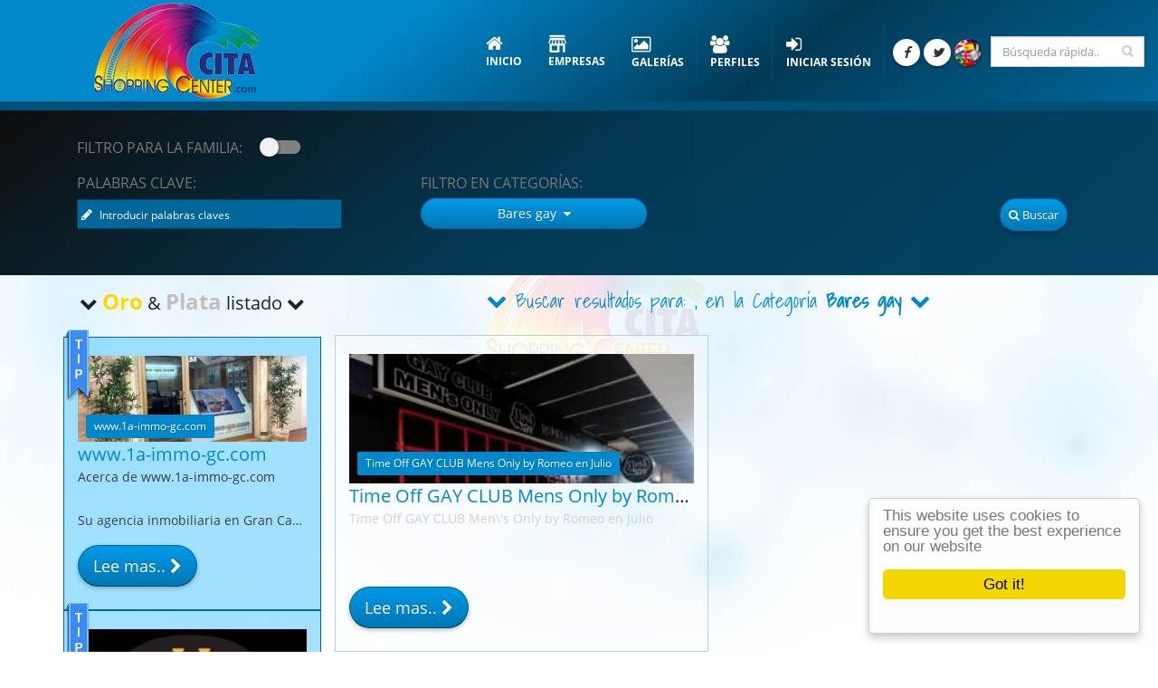

--- FILE ---
content_type: text/html; charset=utf-8
request_url: https://www.citashoppingcenter.com/search-es-1-900002-/Bares_gay.html
body_size: 20849
content:
<!DOCTYPE html>
<html>
<head xmlns:fb="http://www.facebook.com/2008/fbml" xmlns:og="http://opengraphprotocol.org/schema/">
    <!-- Basic -->
    <meta charset="utf-8">
    <meta content="IE=edge" http-equiv="X-UA-Compatible">
   <!-- Favicon -->
    <meta name="mobile-web-app-capable" content="yes">
<meta name="apple-mobile-web-app-capable" content="yes">
<meta name="theme-color" content="#0264a2">
    <!-- Mobile Metas -->
    <meta content=
    "width=device-width, minimum-scale=1.0, maximum-scale=1.0, user-scalable=no"
    name="viewport"><!-- Web Fonts  -->
    <meta http-equiv="imagetoolbar" content="no"/>
    <meta http-equiv="Content-Language" content="es">
<title>Bares Bares gay  Encuentre empresas Cita Shopping Center - Maspalomas (Playa del Inglés, España): dirección, número de teléfono, Opiniones sobre el Centro Comercial  - CC Cita</title>
<meta http-equiv="pragma" content="no-cache"/>
<meta http-equiv="cache-control" content="no-cache,must-revalidate"/>
<meta http-equiv="expires" content="0"/>
<meta property="og:title" content="Bares Bares gay  Encuentre empresas Cita Shopping Center - Maspalomas (Playa del Inglés, España): dirección, número de teléfono, Opiniones sobre el Centro Comercial  - CC Cita"/>
<meta property="og:description" content="Bares Bares gay  Encuentre empresas Cita Shopping Center - Maspalomas (Playa del Inglés, España): Lea opiniones, artículos, y vea fotos de empresas en Cita Shopping Center"/>
<meta property="og:image" content="https://www.citashoppingcenter.com/pics/citathelogo.jpg"/>
<meta property="og:image:width" content="570"/>
<meta property="og:image:height" content="570"/>
<meta property="og:type" content="website" />
<meta property="fb:app_id" content="205952603069443"/>
<meta name="keywords" content="Bares Bares gay , Encuentre empresas,  en Cita Shopping Center, Maspalomas, Playa del Ingles, Gran Canaria, Canary Islands"/>
<meta name="description" content="Bares Bares gay  Encuentre empresas Cita Shopping Center - Maspalomas (Playa del Inglés, España): Lea opiniones, artículos, y vea fotos de empresas en Cita Shopping Center"/>
<meta property="place:location:latitude" content="27.751544">
<meta property="place:location:longitude" content="-15.575557">
<meta name="geo.region" content="ES-GC">
<meta name="geo.placename" content="playa del Inglés">
<meta name="geo.position" content="27.751544;-15.575557">
<meta name="ICBM" content="27.751544, -15.575557">
<meta property="og:url" content="https://www.citashoppingcenter.com/search-es-1-900002-/Bares_gay.html">
<meta property="og:site_name" content="citashoppingcenter.com">
<link rel="alternate" hreflang="en" href="https://www.citashoppingcenter.com/search-en-1-900002-/Bares_gay.html"/>
<link rel="alternate" hreflang="nl" href="https://www.citashoppingcenter.com/search-nl-1-900002-/Bares_gay.html"/>
<link rel="alternate" hreflang="de" href="https://www.citashoppingcenter.com/search-de-1-900002-/Bares_gay.html"/>
<link rel="alternate" hreflang="es" href="https://www.citashoppingcenter.com/search-es-1-900002-/Bares_gay.html"/>
<link rel="canonical" href="https://www.citashoppingcenter.com/search-es-1-900002-/Bares_gay.html">

    <link href="/vendor/bootstrap/css/bootstrap.css" rel="stylesheet">
    <link href="/vendor/font-awesome/css/font-awesome.css" rel="stylesheet">
    
    <link href="/cssn-29/touchnswipe.min.css" rel="stylesheet">
    <link href="/cssn-29/fullscreen_popup.css" rel="stylesheet">
    <link href="/vendor/owl.carousel/assets/owl.carousel.min.css" rel="stylesheet">
    
   
    <!-- Theme CSS -->
    <link href="/cssn-29/theme.css" rel="stylesheet">
    <link href="/cssn-29/theme-elements.css" rel="stylesheet">
    <link href="/cssn-29/theme-animate.css" rel="stylesheet">
    <!-- Current Page CSS -->
    <link href="/vendor/rs-plugin/css/settings.css" media="screen" rel=
    "stylesheet">
    <link href="/vendor/rs-plugin/css/layers.css" media="screen" rel=
    "stylesheet">
    <link href="/vendor/rs-plugin/css/navigation.css" media="screen" rel=
    "stylesheet">
    
    <link href="/vendor/nivo-slider/nivo-slider.css" media="screen" rel=
    "stylesheet">
    <!-- Skin CSS -->
    <link href="/cssn-29/skinsdefault.css" rel="stylesheet">
    <!-- Theme Custom CSS -->  
    <link href="/cssn-29/rrssb.css" rel="stylesheet">
    <link href="/cssn-29/hover.css" rel="stylesheet">
    <link href="/cssn-29/custom.css" rel="stylesheet"><!-- Head Libs -->
  <link rel="apple-touch-icon" sizes="57x57" href="/fav/apple-icon-57x57.png">
<link rel="apple-touch-icon" sizes="60x60" href="/fav/apple-icon-60x60.png">
<link rel="apple-touch-icon" sizes="72x72" href="/fav/apple-icon-72x72.png">
<link rel="apple-touch-icon" sizes="76x76" href="/fav/apple-icon-76x76.png">
<link rel="apple-touch-icon" sizes="114x114" href="/fav/apple-icon-114x114.png">
<link rel="apple-touch-icon" sizes="120x120" href="/fav/apple-icon-120x120.png">
<link rel="apple-touch-icon" sizes="144x144" href="/fav/apple-icon-144x144.png">
<link rel="apple-touch-icon" sizes="152x152" href="/fav/apple-icon-152x152.png">
<link rel="apple-touch-icon" sizes="180x180" href="/fav/apple-icon-180x180.png">
<link rel="icon" type="image/png" sizes="192x192"  href="/fav/android-icon-192x192.png">
<link rel="icon" type="image/png" sizes="32x32" href="/fav/favicon-32x32.png">
<link rel="icon" type="image/png" sizes="96x96" href="/fav/favicon-96x96.png">
<link rel="icon" type="image/png" sizes="16x16" href="/fav/favicon-16x16.png">
<link rel="manifest" href="/fav/manifest.json">
<meta name="msapplication-TileColor" content="#ffffff">
<meta name="msapplication-TileImage" content="/fav/ms-icon-144x144.png">
<meta name="theme-color" content="#ffffff">
    <script src="/vendor/modernizr/modernizr.js">    </script>

    <!--[if IE]>
            <link rel="stylesheet" href="/css/ie.css">
        <![endif]-->
    <!--[if lte IE 8]>
            <script src="/vendor/respond/respond.js"></script>
            <script src="/vendor/excanvas/excanvas.js"></script>
        <![endif]-->

    <style>
    #header .header-body {
    
    border-top: 0px solid #EDEDED;
}
</style>

<script>
    




    </script> 
</head>
<body >
    
    <div class="body">
        <div role="main" class="main">
           
            
    

            <div id="intro">
                <header class=
                "header-narrow header-transparent header-transparent-bottom-border"
                data-plugin-options=
                '{"stickyEnabled": true, "stickyEnableOnBoxed": true, "stickyEnableOnMobile": true, "stickyStartAt": 1, "stickySetTop": "1"}'
                id="header">
                    <div class="header-body" style=
                    "background: 
                    #0088CC">
                        <div class="header-container container">
                            <div class="header-row">
                                <div class="header-column">
                                    <div class="header-logo">
                                        <a href="/index-es.html" class="header-logo-link" ><img alt=
                                        "Cita Shopping Center" class=
                                        "appear-animation bounceIn appear-animation-visible "
                                        src="/pics/cita-logo.png" style=
                                        " float: right;"> 
                                        <!--<img alt="Porto" width="111" height="54" data-sticky-width="82" data-sticky-height="40" data-sticky-top="33" src="img/logo.png" style="top: 0px; width: 111px; height: 54px;">--></a>
                                    </div>
                                </div>
                                <div class="header-column">
                                    <div class="header-row">
                                        <div class=
                                        "header-nav header-nav-stripe">
                                            <button class=
                                            "btn header-btn-collapse-nav fa fa-bars"
                                            data-target=".header-nav-main"
                                            data-toggle="collapse" style=
                                            "float: left; font-style: italic; position: absolute; top: 11px">
                                            </button>

                                            <ul class=
                                            "header-social-icons social-icons">

                                                
                                            
                                                <li class=
                                                "social-icons-facebook">
                                                    <a class="fa fa-facebook"
                                                    href=
                                                    "https://www.facebook.com/citashoppingcenter/"
                                                    style="font-style: italic"
                                                    target="_blank" title=
                                                    "Facebook"></a>
                                                </li>
                                                <li class=
                                                "social-icons-twitter ">
                                                    <a class="fa fa-twitter"
                                                    href=
                                                    "http://www.twitter.com/"
                                                    style="font-style: italic"
                                                    title=
                                                    "Twitter"></a>
                                                </li>
                                                <li class=
                                                "social-icons-linkedin" style="top: -3px;  position: relative;">
                                                    <a class="fa languages"
                                                    href="" class="dropdown-menu-toggle" id="dropdownLanguage" data-toggle="dropdown" aria-haspopup="true" aria-expanded="true"
                                                    style="font-style: italic"
                                                    target="_blank" title=
                                                    "Idiomas"></a>
                                                    <ul id="languagesmenutop" class="dropdown-menu dropdown-menu-right languagesmenu qwe" aria-labelledby="dropdownLanguage" style="overflow-x: auto;">
                                                        <li><a href="/search-de-1-900002-/Bares_gay.html" onclick="setlanguage('de');"><img src="/img/blank.gif" class="flag flag-de" alt="Deutsch" /> Deutsch</a></li>
                                                        <li><a href="/search-en-1-900002-/Bares_gay.html" onclick="setlanguage('en');"><img src="/img/blank.gif" class="flag flag-us" alt="English" /> English</a></li>
                                                        <li><a href="/search-es-1-900002-/Bares_gay.html" onclick="setlanguage('es');"><img src="/img/blank.gif" class="flag flag-es" alt="Español" /> Español</a></li>
                                                        <li><a href="/search-nl-1-900002-/Bares_gay.html" onclick="setlanguage('nl');"><img src="/img/blank.gif" class="flag flag-nl" alt="Française" /> Nederlands</a></li>
                                                    </ul>
                                                </li>
                                                <li class=
                                                "social-icons-linkedin headerprofile" style="top: -3px;  position: relative;  display:none;">
                                                <span id="profilebadge" class="badge badgered"></span>
                                                    <a 
                                                    href="" class="fa  dropdown-menu-toggle headerprofilephoto" id="dropdownProfile" data-toggle="dropdown" aria-haspopup="true" aria-expanded="true"
                                                    style="font-style: italic; "
                                                    target="_blank" ></a>
                                                    <ul id="profilemenutop" class="qwe dropdown-menu dropdown-menu-right languagesmenu" aria-labelledby="dropdownLanguage" style="overflow-x: auto; max-width: 200px;    width: 200px; ">
                                                                                                                                                                                                                                <li><a id="myProfileLink" href="/pr-es-/myprofile.html"><img src="/img/blank.gif"  alt="Visita Perfil" /><i class="fa fa-eye ixs hvr-pulse-shrink"></i> Visita Perfil</a></li>
                                                        <li><a id="myProfileEditLink" href="/predit-es-/editmyprofile.html"><img src="/img/blank.gif"  alt="Editar perfil" /><i class="fa fa-pencil-square-o ixs hvr-pulse-shrink"></i> Editar perfil</a></li>
                                                        

                                                        
                                                        <li><a href="" onclick="logout(); return false"><img src="/img/blank.gif"  alt="Cerrar sesión" /><i class="fa fa-sign-out ixs hvr-pulse-shrink"></i>  Cerrar sesión</a></li>
                                                        <li id="loggedintext" class="red" style="display:none; padding:10px;">Si utiliza un ordenador público, no se olvide de cerrar la sesión cuando termine</li>
                                                        <li style="padding: 6px;    color: #005077;    background: #E1F6FF;    height: 20px;    line-height: 7px;    margin: 0px;">Ajustes</li>
                                                        <li style=" background: #E1F6FF;    margin: 0px;">
                                                            <table class="" style="    background-color: rgb(225, 246, 255);width: 100%;">
                                                              <tbody style="    width: 100%;">
                                                                <tr>
                                                                  <td onclick="familyfilter()" style="cursor:pointer;margin-right: 0px;margin-left: 0px;padding-left: 5px;" class="ng-binding">Filtro para la familia</td>
                                                                  <td style="width: 60px;">
                                                                     <div class="switch">
                                                                     <label>
                                                                       <input onclick="familyfilter()" type="checkbox"  class="ff" >
                                                                      <span class="lever"></span>
                                                                    </label>
                                                                    </div>
                                                                  </td>
                                                                </tr>
                                                              </tbody>
                                                            </table>

                                                        </li>
                                                        <span id="newmessagesmenucontainer">
                                                                                                                    </span>
                                                        <span id="adminnewmessagesmenucontainer">
                                                                                                                    </span>
                                                        <span id="adminnewphotosmenucontainer">
                                                                                                                    </span>
                                                    </ul>
                                                </li>
                                                <li class=
                                                "social-icons-search display-xs" >
                                                    <a class="fa fa-search"
                                                     onclick="openminisearch();  return false"
                                                    style="font-style: italic" title=
                                                    "Search"></a>
                                                    
                                                </li>
                                               
                                                    
                                               <div class="header-search hidden-xs search-dropdown sw-show input-group">
                                                    <form  accept-charset="UTF-8" class="quick-search-theme-form" method="post" name="quick-search-theme-form" id="quick-search-theme-form" onsubmit="DoQuickBusSearch();" novalidate="novalidate" autocomplete="off">
                                                        <input type="text" class="quick-search-theme-form form-control sf" name="s" id="quick-adv-s" placeholder="Búsqueda rápida.." required="" aria-required="true">
                                                        <span class="input-group-btn">
                                                            <button class="btn btn-default" type="submit"><i class="fa fa-search"></i></button>
                                                        </span>
                                                        <span class="sf-loading" style="display: none;"><img src="/pics/ajax-search-nav.gif" alt="search" width="16" height="16"></span>
                                                    </form>
                                                    <div class="ajax-search-results test minihide"></div>
                                                </div>
                                            </ul>
                                            <div class=
                                            "header-nav-main header-nav-main-effect-1 header-nav-main-sub-effect-1 collapse supermenu">
                                            <nav>
                                                    <ul class="nav nav-pills"
                                                    id="mainNav">
                                                        <li class="">
                                                            <a  href="/index-es.html"><i class="fa fa-lg fa-home ixs hvr-pulse-shrink"></i> <span class="norm"> Inicio</span></a>
                                                        </li>
                                                        
                                                        <li class="dropdown">
                                                        <a class="dropdown-toggle" href="/search-es-1-90-/Empresas.html"><i class="topmenusideimg business-icon hvr-pulse-shrink"></i><span class="norm"> Empresas</span></a>
                                                        
                                                            
                                                            <ul class=
                                                            "dropdown-menu">
                                                                <li class=
                                                                "dropdown-submenu">
                                                                <a href="/search-es-1-900-/Bares.html">Bares</a>
                                                                    <ul class="dropdown-menu">
                                                                        <li>
                                                                            <a href="/search-es-1-900-/Todos_los_bares.html"><b>Todos los bares</b></a>
                                                                        </li>
                                                                        <li>
                                                                            <a href="/search-es-1-900005-/Barres_de_copas.html">Barres de copas</a>
                                                                        </li>
                                                                        <li>
                                                                            <a href="/search-es-1-900001-/Bar_Cafetería.html">Bar Cafetería</a>
                                                                        </li>
                                                                        <li>
                                                                            <a href="/search-es-1-900002-/Bares_gay.html">Bares gay</a>
                                                                        </li>
                                                                        <li>
                                                                            <a href="/search-es-1-900003-/Discotecas__locales_nocturnos.html">Discotecas  locales nocturnos</a>
                                                                        </li>
                                                                        <li>
                                                                            <a href="/search-es-1-900004-/Música_en_vivo_y_bares_con_espectáculos.html">Música en vivo y bares con espectáculos</a>
                                                                        </li>
                                                                         <li>
                                                                            <a href="/search-es-1-900006-/Swinger_Bars_y_Clubs.html">Swinger Bars y Clubs</a>
                                                                        </li>                                                                    </ul>
                                                                </li>
                                                                <li class=
                                                                "dropdown-submenu">
                                                                <a href="/search-es-1-901-/Restaurantes.html">Restaurantes</a>
                                                                    <ul class="dropdown-menu">
                                                                        <li>
                                                                            <a href="/search-es-1-901-/Todos_los_Restaurantes.html"><b>Todos los Restaurantes</b></a>
                                                                        </li>
                                                                        <li>
                                                                            <a href="/search-es-1-901007-/Restaurante_pequeño.html">Restaurante pequeño</a>
                                                                        </li>
                                                                        <li>
                                                                            <a href="/search-es-1-901001-/Comida_china.html">Comida china</a>
                                                                        </li>
                                                                        <li>
                                                                            <a href="/search-es-1-901002-/Cocina_internacional.html">Cocina internacional</a>
                                                                        </li>
                                                                        <li>
                                                                            <a href="/search-es-1-901003-/Cocina_española___Tapas.html">Cocina española   Tapas</a>
                                                                        </li>
                                                                        <li>
                                                                            <a href="/search-es-1-901004-/Cocina_griega.html">Cocina griega</a>
                                                                        </li>
                                                                        <li>
                                                                            <a href="/search-es-1-901005-/Cocina_indonesa.html">Cocina indonesa</a>
                                                                        </li>
                                                                        <li>
                                                                            <a href="/search-es-1-901008-/Comida_Italiano.html">Comida Italiano</a>
                                                                        </li>
                                                                        <li>
                                                                            <a href="/search-es-1-901006-/Comida_Rápida.html">Comida Rápida</a>
                                                                        </li>
                                                                    </ul>
                                                                </li>
                                                                <li class=
                                                                "dropdown-submenu">
                                                                <a href="/search-es-1-902-/Tiendas.html" >Tiendas</a>
                                                                    <ul class="dropdown-menu">
                                                                        <li>
                                                                            <a href="/search-es-1-902-/Todas_las_tiendas.html"><b>Todas las tiendas</b></a>
                                                                        </li>
                                                                        <li>
                                                                            <a href="/search-es-1-902001-/Bazares_y_tiendas_de_souvenirs.html">Bazares y tiendas de souvenirs</a>
                                                                        </li>
                                                                        <li>
                                                                            <a href="/search-es-1-902011-/Casinos_y_Loterías.html">Casinos y Loterías</a>
                                                                        </li>
                                                                        <li>
                                                                            <a href="/search-es-1-902002-/Perfumería.html">Perfumería</a>
                                                                        </li>
                                                                        <li>
                                                                            <a href="/search-es-1-902003-/Electrónica.html">Electrónica</a>
                                                                        </li>
                                                                        <li>
                                                                            <a href="/search-es-1-902004-/Tiendas_eróticas.html">Tiendas eróticas</a>
                                                                        </li>                                                                        <li>
                                                                            <a href="/search-es-1-902005-/Joyería.html">Joyería</a>
                                                                        </li>
                                                                        <li>
                                                                            <a href="/search-es-1-902006-/Moda.html">Moda</a>
                                                                        </li>
                                                                        <li>
                                                                            <a href="/search-es-1-902007-/Tienda_de_Segunda_Mano.html">Tienda de Segunda Mano</a>
                                                                        </li>
                                                                        <li>
                                                                            <a href="/search-es-1-902008-/Supermarket.html">Supermarket</a>
                                                                        </li>
                                                                        <li>
                                                                            <a href="/search-es-1-902009-/Excursiones.html">Excursiones</a>
                                                                        </li>
                                                                        <li>
                                                                            <a href="/search-es-1-902010-/En_la_Red.html">En la Red</a>
                                                                        </li>
                                                                    </ul>
                                                                </li>
                                                                <li class=
                                                                "dropdown-submenu">
                                                                <a href="/search-es-1-903-/Salud_y_Belleza.html" >Salud y Belleza</a>
                                                                    <ul class="dropdown-menu">
                                                                        <li>
                                                                            <a href="/search-es-1-903-/Todo_sobre_salud_y_belleza.html"><b>Todo sobre salud y belleza</b></a>
                                                                        </li>
                                                                        <li>
                                                                            <a href="/search-es-1-903001-/Salones_de_masaje.html">Salones de masaje</a>
                                                                        </li>
                                                                        <li>
                                                                            <a href="/search-es-1-903002-/Salones_de_belleza.html">Salones de belleza</a>
                                                                        </li>
                                                                        <li>
                                                                            <a href="/search-es-1-903003-/Peluquería.html">Peluquería</a>
                                                                        </li>
                                                                        <li>
                                                                            <a href="/search-es-1-903004-/Tatuadores.html">Tatuadores</a>
                                                                        </li>
                                                                        <li>
                                                                            <a href="/search-es-1-903005-/(Para)farmacia.html">(Para)farmacia</a>
                                                                        </li>
                                                                    </ul>
                                                                </li>
                                                                <li>
                                                                    <a href="/search-es-1-904-/Inmobiliarias_y_Oficinas.html">Inmobiliarias y Oficinas</a>
                                                                </li>
                                                                <li>
                                                                    <a href="/search-es-1-906-/Bicicletas_Motos_Coches.html">Bicicletas Motos Coches</a>
                                                                </li>
                                                                <li>
                                                                    <a href="/search-es-1-905-/Varios__Otros.html">Varios  Otros</a>
                                                                </li>
                                                                
                                                            </ul>
                                                        </li>
                                                                                                                <li class="">
                                                            <a  href="/gals-es-1-/galleries.html" ><i class="fa fa-picture-o ixs hvr-pulse-shrink"></i> <span class="norm"> Galerías </span></a>
                                                        </li>
                                                        <li class="">
                                                            <a  href="/ps-es-1-/profiles.html" ><i class="fa fa-users ixs hvr-pulse-shrink"></i> <span class="norm"> Perfiles</span></a>
                                                        </li>
                                                        <li class="login connectwithfacebook" style="">
                                                            <a  href="#" onclick="connectsocial();"><i class="fa fa-sign-in ixs hvr-pulse-shrink"></i> <span class="norm"> iniciar sesión</span></a>
                                                        </li>
                                                    </ul>
                                                </nav>
                                            </div>
                                        </div>
                                    </div>
                                </div>
                            </div>
                        </div>
                    </div>
                </header>

                <button class="js-push-button hidden" style="display: block;    position: fixed;    top: -10000px;" disabled>
  Enable Push Messages  
</button>
                                    <div class="modal fade" id="smallModal4" tabindex="-1" role="dialog" aria-labelledby="smallModalLabel" aria-hidden="true" style="display: none;">
                                        <div class="modal-dialog modal-sm">
                                            <div class="modal-content" id="pushnotificationexplainmodel">
                                                <div class="modal-header">
                                                    <button type="button" class="close" data-dismiss="modal" aria-hidden="true">×</button>
                                                    <h4 class="modal-title" id="smallModalLabel" style="color: white;"><i class='fa fa-comments-o'></i> Notificación Push</h4>
                                                </div>
                                                <div class="modal-body">
                                                    <p>
                                                        <span id="pushnotificationexplain1"> <small>Esto es importante para la experiencia del usuario.</small><br>Recibe una notificación push cuando alguien le escribe un mensaje.</span>
                                                        <span id="pushnotificationexplain2"> <br><br><small>No hay descargas necesarias, simplemente activa.</small></span>
                                                        <span id="pushnotificationexplain3"> <br><span class='green'>Utilización  <i class='fa fa-desktop'></i> de portátiles <i class='fa fa-mobile'></i>  y móvile</span><br><br><small><span class='red'>No más correos electrónicos. </span><br><span class='green'>Información en pantalla en tiempo real</span></small></span>
                                                        <span id="pushnotificationexplain4"> <br><br><span class='red'><small>Desafortunadamente su navegador aún no tiene suficiente capacidad. </small></span><br><span class='green'>Actualmente sólo es compatible con <i class='fa fa-chrome'></i> Chrome.</span><br>Abra <i class='fa fa-chrome'></i> Chrome y visite el sitio web de nuevo para activar Push Notificación.<br><br><pan class='green'><small><i class='fa fa-firefox'></i> Firefox soportará notificación push en su próxima actualización.</small></span></span>
                                                        <span id="pushnotificationexplain6"> <br><br><span class='red'>Usted ha bloqueado la notificación push, por lo que no recibirá notificaciones en tiempo real, pero sí los correos electrónicos de todos los mensajes que recibe. </span><br>Para desbloquear haga clic en el candado y habilite los permisos.<br><img src='/img/unblock.jpg'></span>
                                                </p>

                                                <div id="pushnotificationexplain5" class="switch" style="position: relative;"><label>
                                                    <input onclick="registersw('new')" type="checkbox" class="ff" data-dismiss="modal">
                                                    Apagado&nbsp;&nbsp; <span class="lever"></span> &nbsp;&nbsp;Encendido</label>                                    </label>
                                                </div>

                                                </div>
                                                <div class="modal-footer">
                                                    <button type="button" class="btn btn-primary" data-dismiss="modal">Cerrar</button>
                                                </div>
                                            </div>
                                        </div>
                                    </div>
                                    <div class="modal fade" id="smallModal5" tabindex="-1" role="dialog" aria-labelledby="smallModalLabel" aria-hidden="true" style="display: none;">
                                        <div class="modal-dialog modal-sm">
                                            <div class="modal-content" >
                                                <div class="modal-header">
                                                    <button type="button" class="close" data-dismiss="modal" aria-hidden="true">×</button>
                                                    <h4 class="modal-title" id="smallModalLabel" style="color: white;">iniciar sesión</h4>
                                                </div>
                                                <div class="modal-body">
                                                    <p>
                                                        <span > No puede utilizar esta función de forma anónima; por favor,  <span onclick='connectsocialmessage();' class='btn btn-sm btn-primary raised'>inicie primero la sesión con <i class='fa fa-facebook'></i>acebook</span> </span>
                                                </p>
                                                </div>
                                                <div class="modal-footer">
                                                    <button type="button" class="btn btn-primary" data-dismiss="modal">Cerrar</button>
                                                </div>
                                            </div>
                                        </div>
                                    </div>

                                    <div class="modal fade" id="ModalAdmin1" tabindex="-1" role="dialog" aria-labelledby="largeModalLabel" aria-hidden="true" style="display: none;">
                                        <div class="modal-dialog modal-lg">
                                            <div class="modal-content" >
                                                <div class="modal-header">
                                                    <button type="button" class="close" data-dismiss="modal" aria-hidden="true">×</button>
                                                    <h4 class="modal-title" id="largeModalLabel" style="color: white;"><a class="fa pad5 newchatpic adminonbusspic" style="width: 60px !important; height: 60px !important; background: url(//www.citashoppingcenter.com/profilepicsthumbs/1.jpg?1451949865)   center center;"></a>Nuevos comentarios<span id="newreviewsadminbadge" class="badge badgered badgered2" style="right: 0px;"></span></h4>
                                                </div>
                                                <div class="modal-body">
                                                    <p>
                                                        


                                                        <div class="">
                                                            <div class="testimonial testimonial-primary">
                                                                <blockquote class="adminreviewmod">
                                                                    <p class=" ellipsis " id="ModalAdmin1body" style="overflow-y: hidden;">
                                                                    </p>
                                                                </blockquote>
                                                                <div class="testimonial-arrow-down adminreviewmod"></div>
                                                                <div class="testimonial-author">
                                                                    <span class="testimonial-author-thumbnail img-thumbnail circle">
                                                                       
                                                                            <div class="circle ModalAdmin1posterpicture" style="display: block; background: url(&quot;/profilepicsthumbs/1.jpg?1450978866&quot;) 50% 50% / cover;">
                                                                                <img src="/pics/cita.png" class="circle">
                                                                            </div>
                                                                       
                                                                    </span>
                                                                    <div class="col-md-6 col-xs-12">
                                                                        <p>
                                                                            <strong id="ModalAdmin1postername"></strong>
                                                                        </p>
                                                                    </div>
                                                                    <div class="col-md-6 col-xs-12">
                                                                        <button onclick="placereview('block')" type="button" class="btn btn-secondary mt-lg adminreviewmod" style="white-space: normal;">Bloquear este usuario en mi página (Opción de membresía Gold)</button>
                                                                        <button onclick="placephoto('block')" type="button" class="btn btn-secondary mt-lg adminreviewmodnot" style="white-space: normal;">Bloquear este usuario en mi página (Opción de membresía Gold)</button>
                                                                    </div>








                                                                </div>
                                                            </div>
                                                            <div>
                                                                <small class="adminreviewmod">Todas las opiniones serán publicadas automáticamente después de 24 horas, tanto si no es aprobado o desaprobado.</small><br>  
                                                                <textarea placeholder="Responder al comentario" maxlength="5000" data-msg-required="Schrijf je bericht." rows="6" class="form-control adminreviewmod" name="writereplyreviewnow" id="writereplyreviewnow" required=""></textarea><br>
                                                                

<span class="mt-lg adminreviewmodnot">
   <img id="newsubmittedphoto" class="col-md-12 col-sm-12 col-xs-12 mt-none adminreviewmodnot" src="https://www.citashoppingcenter.com/pics/general2.jpg">                                             
                                           
</span>

                                                                <button onclick="placereview('yes')" type="button" class="btn btn-tertiary mt-lg adminreviewmod" >Publicar en mi página</button>
                                                                <button onclick="placereview('no')" type="button" class="btn btn-secondary mt-lg adminreviewmod" >No publicar en mi página (Opción de membresía Gold)</button>

                                                                <button onclick="placephoto('yes')" type="button" class="btn btn-tertiary mt-lg adminreviewmodnot" >Publicar en mi página</button>
                                                                <button onclick="placephoto('filter')" type="button" class="btn btn-primary mt-lg adminreviewmodnot" >Publicar con filtro familiar</button>
                                                                <button onclick="placephoto('no')" type="button" class="btn btn-secondary mt-lg adminreviewmodnot" >No publicar en mi página (Opción de membresía Gold)</button>
                                                                
                                                                
                                                            </div>
                                                        </div>





                                                    </p>
                                                </div>
                                                <div class="modal-footer">
                                                    <button type="button" class="btn btn-primary" data-dismiss="modal">Cerrar</button>
                                                </div>
                                            </div>
                                        </div>
                                    </div>


                                    <div id="result"></div> 
            </div>
            
            <div style="background-color:black; height:112px"></div>


            <div class="subborder appear-animation appear-animation-visible" data-appear-animation=
            "fadeInRightBig"></div>
            <div class="home-intro appear-animation" data-appear-animation=
            "fadeInLeftBig" id="home-intro" style="overflow: visible;     z-index: 1;">



                <div class="container">
                <form  accept-charset="UTF-8" method="post" name="search-theme-form" id="search-theme-form" onsubmit="DoBusSearch();">
                    <input type="hidden" id="category" value="900002">
                    <div class="row">
                    <div class="col-md-12">
                        <div class="adv-search-form">
                            <div class="col-sm-12 col-xs-12 mt-sm inner-addon left-addon searchprofiles" style="    display:     -webkit-inline-box;"><label for="adv-s ">Filtro para la familia:</label>
                                <div class="switch" style="    position: relative;    top: 11px;    left: 20px;">
                                    <label>
                                        <input onclick="familyfilter()" type="checkbox"  class="ff">
                                        <span class="lever"></span>
                                    </label>
                                </div>
                            </div>
                            <div class="col-sm-4 col-xs-12 mt-sm inner-addon left-addon searchprofiles"><label for="adv-s ">Palabras clave:</label>
                                <i class="fa fa-pencil white" style="padding-right:5px;"></i>
                                <input type="text" id="adv-s" class="adv-s white" placeholder="Introducir palabras claves" value="" name="s" data-nokeyword="Keyword is required." style="max-width: 100%;">
                            </div>
                            <div class="col-sm-4 col-xs-6 mt-sm">
                                <label for="adv-cat "><span class="hidden-xs">Filtro en </span>Categorías:</label>
                                <div class="btn-group bootstrap-select dropdown" style=
                                        "z-index: 9; padding: 15px 0px;">
                                          <!-- move here for desktop -->
                                          <div id="howToDial" style="    position: relative;    top: -16px;">
                                            <div class="">
                                              <button type="button" class=
                                              "btn btn-primary dropdown-toggle selectpicker btn-default" data-toggle=
                                              "dropdown" title="Aruba" aria-expanded="false" style=
                                              "border-radius: 0px; width: 250px; background-color: #016699;"><span class=
                                              "" ><span><span><span>Bares gay</span></span></span> &nbsp;<span class="fa fa-caret-down"></span></span></button>
                                              <div class="cats dropdown-menu open" style=
                                              "border-radius: 0px; max-height: 556px; overflow: hidden; min-height: 140px;position: absolute; padding: 0px; margin: 0px; top: 33px;    left: 0px;">
                                              <div class="catmain">
                            <ul style="max-height: 503px; overflow-y: auto; min-height: 87px; padding: 0px; width: 250px; background-color: #B1D5F5; cursor: pointer;">
                                
    <li ><a class="hvr-bounce-to-right" data-normalized-text="90"   >Tiendas</a></li>
    <li ><a class="hvr-bounce-to-right" data-normalized-text="900"   >Todos los bares<amountingroup class="fontxs-r">( 47 )</amountingroup></a></li>
    <li ><a class="hvr-bounce-to-right subcatindex" data-normalized-text="900005"   >Barres de copas<amountingroup class="fontxs-r">( 24 )</amountingroup></a></li>
    <li ><a class="hvr-bounce-to-right subcatindex" data-normalized-text="900001"   >Bar Cafetería<amountingroup class="fontxs-r">( 3 )</amountingroup></a></li>
    <li ><a class="hvr-bounce-to-right subcatindex" data-normalized-text="900002"   >Bares gay<amountingroup class="fontxs-r">( 1 )</amountingroup></a></li>
    <li ><a class="hvr-bounce-to-right subcatindex" data-normalized-text="900003"   >Discotecas  locales nocturnos<amountingroup class="fontxs-r">( 5 )</amountingroup></a></li>
    <li ><a class="hvr-bounce-to-right subcatindex" data-normalized-text="900004"   >Música en vivo y bares con espectáculos<amountingroup class="fontxs-r">( 1 )</amountingroup></a></li>
    
    <li ><a class="hvr-bounce-to-right subcatindex" data-normalized-text="900006"   >Swinger Bars y Clubs<amountingroup class="fontxs-r">( 13 )</amountingroup></a></li>
    <li ><a class="hvr-bounce-to-right " data-normalized-text="901"   >Todos los Restaurantes<amountingroup class="fontxs-r">( 21 )</amountingroup></a></li>
    <li ><a class="hvr-bounce-to-right subcatindex" data-normalized-text="901007"   >Restaurante pequeño<amountingroup class="fontxs-r">(  )</amountingroup></a></li>
    <li ><a class="hvr-bounce-to-right subcatindex" data-normalized-text="901001"   >Comida china<amountingroup class="fontxs-r">( 1 )</amountingroup></a></li>
    <li ><a class="hvr-bounce-to-right subcatindex" data-normalized-text="901002"   >Cocina internacional<amountingroup class="fontxs-r">( 11 )</amountingroup></a></li>
    <li ><a class="hvr-bounce-to-right subcatindex" data-normalized-text="901003"   >Cocina española   Tapas<amountingroup class="fontxs-r">( 2 )</amountingroup></a></li>
    <li ><a class="hvr-bounce-to-right subcatindex" data-normalized-text="901004"   >Cocina griega<amountingroup class="fontxs-r">( 1 )</amountingroup></a></li>
    <li ><a class="hvr-bounce-to-right subcatindex" data-normalized-text="901005"   >Cocina indonesa<amountingroup class="fontxs-r">( 1 )</amountingroup></a></li>
    <li ><a class="hvr-bounce-to-right subcatindex" data-normalized-text="901008"   >Comida Italiano<amountingroup class="fontxs-r">( 4 )</amountingroup></a></li>
    <li ><a class="hvr-bounce-to-right subcatindex" data-normalized-text="901006"   >Comida Rápida<amountingroup class="fontxs-r">( 1 )</amountingroup></a></li>
    <li ><a class="hvr-bounce-to-right" data-normalized-text="902"   >Todas las tiendas<amountingroup class="fontxs-r">( 63 )</amountingroup></a></li>
    <li ><a class="hvr-bounce-to-right subcatindex" data-normalized-text="902001"   > Bazares y tiendas de souvenirs<amountingroup class="fontxs-r">( 14 )</amountingroup></a></li>
    <li ><a class="hvr-bounce-to-right subcatindex" data-normalized-text="902011"   > Casinos y Loterías<amountingroup class="fontxs-r">( 2 )</amountingroup></a></li>
    <li ><a class="hvr-bounce-to-right subcatindex" data-normalized-text="902002"   > Perfumería<amountingroup class="fontxs-r">( 4 )</amountingroup></a></li>
    <li ><a class="hvr-bounce-to-right subcatindex" data-normalized-text="902003"   > Electrónica<amountingroup class="fontxs-r">( 4 )</amountingroup></a></li>
    
    <li ><a class="hvr-bounce-to-right subcatindex" data-normalized-text="902004"   >Tiendas eróticas<amountingroup class="fontxs-r">( 3 )</amountingroup></a></li>
    <li ><a class="hvr-bounce-to-right subcatindex" data-normalized-text="902005"   >Joyería<amountingroup class="fontxs-r">( 3 )</amountingroup></a></li>
    <li ><a class="hvr-bounce-to-right subcatindex" data-normalized-text="902006"   >Moda<amountingroup class="fontxs-r">( 23 )</amountingroup></a></li>
    <li ><a class="hvr-bounce-to-right subcatindex" data-normalized-text="902007"   >Tienda de Segunda Mano<amountingroup class="fontxs-r">( 1 )</amountingroup></a></li>
    <li ><a class="hvr-bounce-to-right subcatindex" data-normalized-text="902008"   >Supermercado<amountingroup class="fontxs-r">( 5 )</amountingroup></a></li>
    <li ><a class="hvr-bounce-to-right subcatindex" data-normalized-text="902009"   >Excursiones<amountingroup class="fontxs-r">( 1 )</amountingroup></a></li>
    <li ><a class="hvr-bounce-to-right subcatindex" data-normalized-text="902010"   >Online<amountingroup class="fontxs-r">( 3 )</amountingroup></a></li>
    <li ><a class="hvr-bounce-to-right" data-normalized-text="903"   >Todo sobre salud y belleza<amountingroup class="fontxs-r">( 31 )</amountingroup></a></li>
    <li ><a class="hvr-bounce-to-right subcatindex" data-normalized-text="903001"   >Salones de masaje<amountingroup class="fontxs-r">( 14 )</amountingroup></a></li>
    <li ><a class="hvr-bounce-to-right subcatindex" data-normalized-text="903002"   >Salones de belleza<amountingroup class="fontxs-r">( 5 )</amountingroup></a></li>
    <li ><a class="hvr-bounce-to-right subcatindex" data-normalized-text="903003"   >Peluquería<amountingroup class="fontxs-r">( 7 )</amountingroup></a></li>
    <li ><a class="hvr-bounce-to-right subcatindex" data-normalized-text="903004"   >Tatuadores<amountingroup class="fontxs-r">( 1 )</amountingroup></a></li>
    <li ><a class="hvr-bounce-to-right subcatindex" data-normalized-text="903005"   >(Para)farmacia<amountingroup class="fontxs-r">( 4 )</amountingroup></a></li>
    <li ><a class="hvr-bounce-to-right" data-normalized-text="904"   >Inmobiliarias y Oficinas<amountingroup class="fontxs-r">( 4 )</amountingroup></a></li>
    <li ><a class="hvr-bounce-to-right" data-normalized-text="906"   >Bicicletas Motos Coches<amountingroup class="fontxs-r">( 1 )</amountingroup></a></li>
    <li ><a class="hvr-bounce-to-right" data-normalized-text="905"   >Varios  Otros<amountingroup class="fontxs-r">( 20 )</amountingroup></a></li>
    
    
        </ul>
    </div>
                                            </div>
                                          </div>
                                        </div>
                                   
                                   
                            
                            </div>
                            </div>

                            <div class="col-sm-4 col-xs-12 mt-sm">
                                <input type="hidden" name="go">

                                <span class="btn btn-lg btn-primary btn-primary-scale-2 mr-md mb-xl mt-sm raised searchheaderbutton white pull-right"  onclick="DoBusSearch()"><i class="fa fa-search white"></i> Buscar</span>
                            </div>
                        </form>
                        </div> 
                    </div>
                </div>
            </div>
            </div>

 <!--
<div class="col-md-12">
                            <div class="get-started">
                                <a class="btn btn-lg btn-primary raised" href=
                                "#">Connect with <i class=
                                "fa fa-facebook"></i>acebook</a>
                            </div>
                        </div>-->


            
        </div>


















                    <div class="container" >
                        

                        <div class="row">

                            <div class="col-md-12" >
                                <div class="col-md-9 col-md-push-3 col-xs-12 col-sm-7 col-sm-push-5 nopaddingxs" style="min-height:400px;">
                                  
                                    <div class="col-md-12 col-xs-12  appear-animation nopadding mb-sm " data-appear-animation="fadeInRightBig" data-appear-animation-delay="200" data-smalldevice="show" ><h4 class="alternative-font" style="text-align: center;"><i class="fa fa-chevron-down"></i> Buscar resultados para:   , en la Categoría <b><a href=Bares_gay.html>Bares gay</a></b> <i class="fa fa-chevron-down"></i></h4></div>


                                 

                                     
                                                                        <div class="col-md-6 col-xs-12 searchresultthumbs nopadding resultfree " >
                                        <div class="ribbon appear-animation  " data-appear-animation="fadeInDown" data-appear-animation-delay="600" data-smalldevice="show"><img src="/pics/ribbon.png"></div>
                                        <div class="col-md-12 col-xs-12" >
                                            <a href="/bus-es-238/Time_Off_GAY_CLUB_Mens_Only_by_Romeo_en_Julio.html">
                                                <span class="thumb-info thumb-info-no-borders mt-lg">
                                                    <span class="thumb-info-wrapper">
                                                        <img  class="img-responsive isbusiness"  data-plugin-lazyload data-plugin-options='{"effect" : "fadeIn"}' data-original="/imgbusscoversthumbs-1753574866/238-1.jpg">
                                                        <span class="thumb-info-title" style="    background: rgba(36, 27, 28, 0);">
                                                            <span class="thumb-info-inner"></span>
                                                            <span class="thumb-info-type">Time Off GAY CLUB Mens Only by Romeo en Julio</span>
                                                        </span>
                                                    </span>
                                                </span>
                                            </a>
                                            <h4 itemprop="name" class="mb-none ellipsis"><a itemprop="url" href="/bus-es-238/Time_Off_GAY_CLUB_Mens_Only_by_Romeo_en_Julio.html" class="whitespacewrap">Time Off GAY CLUB Mens Only by Romeo en Julio</a></h4>
                                            <div class="mh77 whitespacewrap">
                                                    <p class="ellipsis">
                                                        Time Off GAY CLUB Men\'s Only by Romeo en Julio                                                    </p>
                                            </div>
                                            <a href="/bus-es-238/Time_Off_GAY_CLUB_Mens_Only_by_Romeo_en_Julio.html" class="btn btn-lg btn-primary btn-primary-scale-2 mr-md mb-xl mt-sm raised"  >
                                            Lee mas..  <i class="fa fa-chevron-right"></i></a>
                                        </div>
                                    </div>
                                                                        
                                    
<div class="col-md-12 col-xs-12">


                                    <nav>
  <ul class="pagination">
                                  </ul>
</nav>
</div>


                                </div>

                                


                                <div class="col-md-3 col-md-pull-9 col-xs-12 col-sm-5 col-sm-pull-7" style="  min-height: 400px; padding-bottom: 20px; padding-left: 0px; padding-right: 0px;">
                                    <div class="col-md-12 col-xs-12  appear-animation nopadding mb-sm " data-appear-animation="fadeInLeftBig" data-appear-animation-delay="200" data-smalldevice="show" ><h4  style="text-align: center;"><i class="fa fa-chevron-down"></i> <span class="appear-animation fadeInUp appear-animation-visible" data-appear-animation="fadeInUp" data-appear-animation-delay="200" style="animation-delay: 200ms;"><strong style="font-size: x-large; color: gold;">Oro</strong> &amp; <strong style="font-size: x-large; color: silver;">Plata</strong> listado</span> <i class="fa fa-chevron-down"></i></h4></div>
                                    

                                   
                                    

                                                                        <div class="col-md-12 col-xs-12 searchresultthumbs appear-animation nopadding resultgold " data-appear-animation="fadeInUp" data-appear-animation-delay="200" data-smalldevice="show" >
                                        <div class="ribbon appear-animation  " data-appear-animation="fadeInDown" data-appear-animation-delay="600" data-smalldevice="show"><img src="/pics/ribbon.png"></div>
                                        <div class="col-md-12 col-xs-12" >
                                            <a href="/bus-es-352/www.1a-immo-gc.com.html">
                                                <span class="thumb-info thumb-info-no-borders mt-lg">
                                                    <span class="thumb-info-wrapper">
                                                        <img  class="img-responsive isbusiness" data-plugin-lazyload data-plugin-options='{"effect" : "fadeIn"}' data-original="/imgbusscoversthumbs-1756570739/352-1.jpg">
                                                        <span class="thumb-info-title" style="    background: rgba(36, 27, 28, 0);">
                                                            <span class="thumb-info-inner"></span>
                                                            <span class="thumb-info-type">www.1a-immo-gc.com</span>
                                                        </span>
                                                    </span>
                                                </span>
                                            </a>
                                            <h4 itemprop="name" class="mb-none ellipsis"><a itemprop="url" href="/bus-es-352/www.1a-immo-gc.com.html" class="whitespacewrap">www.1a-immo-gc.com</a></h4>
                                            <div class="mh77 whitespacewrap">
                                                    <p class="ellipsis">
                                                        Acerca de www.1a-immo-gc.com<br />
<br />
Su agencia inmobiliaria en Gran Canaria – desde 2008 en C.C. Cita, Playa del Inglés<br />
<br />
Desde 2008 estamos en el Centro Comercial Cita en Playa del Inglés, actuando como un socio fiable y competente para el sector inmobiliario en Gran Canaria. Nuestra misión es encontrar la propiedad adecuada para cada cliente – ya sea en compra o en alquiler – y al mismo tiempo crear una base de confianza.<br />
<br />
El centro de nuestro trabajo es el asesoramiento individual y completo. Le acompañamos no solo durante todo el proceso de compra o alquiler, sino que también estamos a su disposición personalmente en cualquier momento posterior. Esta presencia continua en el lugar es una parte esencial de nuestro servicio.<br />
<br />
Una colaboración en espíritu de asociación con propietarios, colegas y agencias colaboradoras constituye la base de nuestra actuación. De esta manera, combinamos profesionalidad con una relación armoniosa – siempre con el objetivo de ofrecer la mejor solución posible a nuestros clientes.<br />
<br />
Fuera de nuestro horario de apertura, estaremos encantados de recibirle con cita previa.                                                    </p>
                                            </div>
                                            <a href="/bus-es-352/www.1a-immo-gc.com.html" class="btn btn-lg btn-primary btn-primary-scale-2 mr-md mb-xl mt-sm raised"  >
                                            Lee mas..  <i class="fa fa-chevron-right"></i></a>
                                        </div>
                                    </div>
                                                                        <div class="col-md-12 col-xs-12 searchresultthumbs appear-animation nopadding resultgold " data-appear-animation="fadeInUp" data-appear-animation-delay="200" data-smalldevice="show" >
                                        <div class="ribbon appear-animation  " data-appear-animation="fadeInDown" data-appear-animation-delay="600" data-smalldevice="show"><img src="/pics/ribbon.png"></div>
                                        <div class="col-md-12 col-xs-12" >
                                            <a href="/bus-es-355/HOTSPOT_Gran_Canaria.html">
                                                <span class="thumb-info thumb-info-no-borders mt-lg">
                                                    <span class="thumb-info-wrapper">
                                                        <img  class="img-responsive isbusiness" data-plugin-lazyload data-plugin-options='{"effect" : "fadeIn"}' data-original="/imgbusscoversthumbs-1755391357/355-1.jpg">
                                                        <span class="thumb-info-title" style="    background: rgba(36, 27, 28, 0);">
                                                            <span class="thumb-info-inner"></span>
                                                            <span class="thumb-info-type">HOTSPOT Gran Canaria</span>
                                                        </span>
                                                    </span>
                                                </span>
                                            </a>
                                            <h4 itemprop="name" class="mb-none ellipsis"><a itemprop="url" href="/bus-es-355/HOTSPOT_Gran_Canaria.html" class="whitespacewrap">HOTSPOT Gran Canaria</a></h4>
                                            <div class="mh77 whitespacewrap">
                                                    <p class="ellipsis">
                                                        ¡Disfrutad el uno del otro, con estilo!<br />
<br />
De Hotspot es más que un bar. Es un punto de encuentro. Un lugar donde comienzan historias, se crean recuerdos y todos son bienvenidos.<br />
En el corazón de Playa del Inglés, en el CC Cita, se encuentra De Hotspot: un bar de cócteles donde la curiosidad y la conexión se encuentran.<br />
<br />
Nada más entrar, lo notas: luz cálida, el aroma de frutas frescas y licores especiados, y música que fluye suavemente por el espacio. La atmósfera invita a quedarse, observar y descubrir.<br />
<br />
Los invitados hablan, ríen y se observan entre ellos. Las miradas se mantienen un poco más, las conversaciones parecen un poco más íntimas, pero todo se siente abierto y relajado.<br />
<br />
<br />
Detrás de la barra, nuestros bartenders se mueven con fluidez y precisión. El hielo tintinea, los líquidos fluyen, los aromas se mezclan. Desde mojitos frescos hasta creaciones sorprendentes de la casa, cada sorbo hace que la noche cobre vida.<br />
<br />
De Hotspot es un lugar donde las tardes se convierten sin esfuerzo en noches, donde los encuentros surgen espontáneamente y siempre quedas con curiosidad por la siguiente ronda.                                                    </p>
                                            </div>
                                            <a href="/bus-es-355/HOTSPOT_Gran_Canaria.html" class="btn btn-lg btn-primary btn-primary-scale-2 mr-md mb-xl mt-sm raised"  >
                                            Lee mas..  <i class="fa fa-chevron-right"></i></a>
                                        </div>
                                    </div>
                                                                        <div class="col-md-12 col-xs-12 searchresultthumbs appear-animation nopadding resultgold " data-appear-animation="fadeInUp" data-appear-animation-delay="200" data-smalldevice="show" >
                                        <div class="ribbon appear-animation  " data-appear-animation="fadeInDown" data-appear-animation-delay="600" data-smalldevice="show"><img src="/pics/ribbon.png"></div>
                                        <div class="col-md-12 col-xs-12" >
                                            <a href="/bus-es-323/Cafe_Bar_De_Brabander.html">
                                                <span class="thumb-info thumb-info-no-borders mt-lg">
                                                    <span class="thumb-info-wrapper">
                                                        <img  class="img-responsive isbusiness" data-plugin-lazyload data-plugin-options='{"effect" : "fadeIn"}' data-original="/imgbusscoversthumbs-0/323-1.jpg">
                                                        <span class="thumb-info-title" style="    background: rgba(36, 27, 28, 0);">
                                                            <span class="thumb-info-inner"></span>
                                                            <span class="thumb-info-type">Cafe Bar De Brabander</span>
                                                        </span>
                                                    </span>
                                                </span>
                                            </a>
                                            <h4 itemprop="name" class="mb-none ellipsis"><a itemprop="url" href="/bus-es-323/Cafe_Bar_De_Brabander.html" class="whitespacewrap">Cafe Bar De Brabander</a></h4>
                                            <div class="mh77 whitespacewrap">
                                                    <p class="ellipsis">
                                                        Bienvenido al Acogedor y Amigable Café De Brabander<br />
<br />
En la primera planta del Cita Shopping Center, en la soleada Gran Canaria, encontrarás el lugar perfecto para pasar una noche agradable. De martes a domingo abrimos de 19:00 a 02:00 – ideal para tomar una copa, charlar y disfrutar de un buen ambiente… y por supuesto… ¡las mejores sangrías de la isla!<br />
<br />
En los grandes momentos deportivos – fútbol, Fórmula 1, dardos y más – nuestras pantallas gigantes se encienden para que disfrutes como en primera fila.<br />
<br />
¡Atención! Durante los grandes eventos deportivos en DIRECTO, ampliamos nuestro horario de apertura.<br />
<br />
Servimos no solo cervezas holandesas conocidas, sino también cervezas belgas especiales. ¿Te entra hambre? Nuestros deliciosos aperitivos holandeses se encargarán de que no te vayas a casa con el estómago vacío.<br />
<br />
Café Bar De Brabander:<br />
Hospitalario, Acogedor… como debe ser.                                                    </p>
                                            </div>
                                            <a href="/bus-es-323/Cafe_Bar_De_Brabander.html" class="btn btn-lg btn-primary btn-primary-scale-2 mr-md mb-xl mt-sm raised"  >
                                            Lee mas..  <i class="fa fa-chevron-right"></i></a>
                                        </div>
                                    </div>
                                                                        <div id="lastsponsoredcheck" class="col-md-12 col-xs-12"></div>
                                                                        <div id="lastsponsored" class="col-md-12 col-xs-12 searchresultthumbs appear-animation nopadding resultgold " data-appear-animation="fadeInUp" data-appear-animation-delay="200" data-smalldevice="show" >
                                        <div class="ribbon appear-animation  " data-appear-animation="fadeInDown" data-appear-animation-delay="600" data-smalldevice="show"><img src="/pics/ribbon.png"></div>
                                        <div class="col-md-12 col-xs-12" >
                                            <a href="/bus-es-261/The_Phoenix.html">
                                                <span class="thumb-info thumb-info-no-borders mt-lg">
                                                    <span class="thumb-info-wrapper">
                                                        <img  class="img-responsive isbusiness" data-plugin-lazyload data-plugin-options='{"effect" : "fadeIn"}' data-original="/imgbusscoversthumbs-1760719129/261-1.jpg">
                                                        <span class="thumb-info-title" style="    background: rgba(36, 27, 28, 0);">
                                                            <span class="thumb-info-inner"></span>
                                                            <span class="thumb-info-type">The Phoenix</span>
                                                        </span>
                                                    </span>
                                                </span>
                                            </a>
                                            <h4 itemprop="name" class="mb-none ellipsis"><a itemprop="url" href="/bus-es-261/The_Phoenix.html" class="whitespacewrap">The Phoenix</a></h4>
                                            <div class="mh77 whitespacewrap">
                                                    <p class="ellipsis">
                                                        The Phoenix Bar – Swingers & Friends | Gran Canaria<br />
<br />
En la primera planta del Cita Shopping Center, en Playa del Inglés, arde la llama de The Phoenix Bar: un lugar abierto de mente y lleno de sensualidad, donde se reúnen parejas y solteros curiosos. Gay, bi, hetero, trans — todos son bienvenidos, siempre que el respeto y el consentimiento mutuo sean lo principal.<br />
<br />
El ambiente es relajado, discreto y con un toque emocionante. Aquí encontrarás una comunidad cálida e inclusiva, donde hombres y mujeres solteros se sienten cómodos desde el primer momento.<br />
<br />
Nuestras noches temáticas aportan aún más energía, y los espectáculos de pole dance añaden un toque seductor y único. Al comienzo de la noche también puedes disfrutar del Happy Hour — la manera perfecta de empezar una velada inolvidable.<br />
<br />
Cerrado: miércoles y domingo.<br />
<br />
The Phoenix Bar es tu punto de encuentro discreto, seguro y divertido en Playa del Inglés. Entra, olvida la rutina… y descubre la libertad de ser tú mismo.                                                    </p>
                                            </div>
                                            <a href="/bus-es-261/The_Phoenix.html" class="btn btn-lg btn-primary btn-primary-scale-2 mr-md mb-xl mt-sm raised"  >
                                            Lee mas..  <i class="fa fa-chevron-right"></i></a>
                                        </div>
                                    </div>
                                                                        
   
                                   
    

                                </div>
                            </div>
                        </div>
                    </div>


                                   

                

                

            


 <section class="section section-primary section-footer mt-none" id="alsovisit">

<div class="container" >

                    <div class="row">
                        <div class="col-md-12 ">

                            <div class="" ></div>

                            

                            <h2  class="mb-none mt-none"><strong>Gente</strong> También se ha visitado:</h2>
                                                        <div class="col-md-2 col-xs-6 appear-animation" data-appear-animation="fadeInRight" data-appear-animation-delay="200" data-smalldevice="show" >
                                        <a href="/bus-es-352/www.1a-immo-gc.com.html">
                                            <span class="thumb-info thumb-info-lighten thumb-info-centered-info thumb-info-no-borders reverse mt-lg">
                                                <span class="thumb-info-wrapper reverse">
                                                    <div class="lazy" data-original="/imgbusssquares-1756570739/352.jpg" style="background: center center ; background-size: cover;">
                                                        <div class="footervisits">
                                                            <img src="/pics/cita.png">
                                                        </div>
                                                    </div>
                                                    <span class="thumb-info-title">
                                                        <span class="thumb-info-inner">www.1a-immo-gc.com                                                        </span>
                                                    <span class="thumb-info-type">Inmobiliarias y Oficinas                                                    </span>
                                                </span>
                                            </span>
                                        </a>
                            </div>
                                                        <div class="col-md-2 col-xs-6 appear-animation" data-appear-animation="fadeInRight" data-appear-animation-delay="200" data-smalldevice="show" >
                                        <a href="/bus-es-355/HOTSPOT_Gran_Canaria.html">
                                            <span class="thumb-info thumb-info-lighten thumb-info-centered-info thumb-info-no-borders reverse mt-lg">
                                                <span class="thumb-info-wrapper reverse">
                                                    <div class="lazy" data-original="/imgbusssquares-1755391357/355.jpg" style="background: center center ; background-size: cover;">
                                                        <div class="footervisits">
                                                            <img src="/pics/cita.png">
                                                        </div>
                                                    </div>
                                                    <span class="thumb-info-title">
                                                        <span class="thumb-info-inner">HOTSPOT Gran Canaria                                                        </span>
                                                    <span class="thumb-info-type">Swinger Bars y Clubs                                                    </span>
                                                </span>
                                            </span>
                                        </a>
                            </div>
                                                        <div class="col-md-2 col-xs-6 appear-animation" data-appear-animation="fadeInRight" data-appear-animation-delay="200" data-smalldevice="show" >
                                        <a href="/bus-es-323/Cafe_Bar_De_Brabander.html">
                                            <span class="thumb-info thumb-info-lighten thumb-info-centered-info thumb-info-no-borders reverse mt-lg">
                                                <span class="thumb-info-wrapper reverse">
                                                    <div class="lazy" data-original="/imgbusssquares-0/323.jpg" style="background: center center ; background-size: cover;">
                                                        <div class="footervisits">
                                                            <img src="/pics/cita.png">
                                                        </div>
                                                    </div>
                                                    <span class="thumb-info-title">
                                                        <span class="thumb-info-inner">Cafe Bar De Brabander                                                        </span>
                                                    <span class="thumb-info-type">Barres de copas                                                    </span>
                                                </span>
                                            </span>
                                        </a>
                            </div>
                                                        <div class="col-md-2 col-xs-6 appear-animation" data-appear-animation="fadeInRight" data-appear-animation-delay="200" data-smalldevice="show" >
                                        <a href="/bus-es-236/Three_Sisters_Pub.html">
                                            <span class="thumb-info thumb-info-lighten thumb-info-centered-info thumb-info-no-borders reverse mt-lg">
                                                <span class="thumb-info-wrapper reverse">
                                                    <div class="lazy" data-original="/imgbusssquares-1755429031/236.jpg" style="background: center center ; background-size: cover;">
                                                        <div class="footervisits">
                                                            <img src="/pics/cita.png">
                                                        </div>
                                                    </div>
                                                    <span class="thumb-info-title">
                                                        <span class="thumb-info-inner">Three Sisters Pub                                                        </span>
                                                    <span class="thumb-info-type">Bar Cafetería                                                    </span>
                                                </span>
                                            </span>
                                        </a>
                            </div>
                                                        <div class="col-md-2 col-xs-6 appear-animation" data-appear-animation="fadeInRight" data-appear-animation-delay="200" data-smalldevice="show" >
                                        <a href="/bus-es-330/Restaurante_Savoy_-_Grill_-_Flambe.html">
                                            <span class="thumb-info thumb-info-lighten thumb-info-centered-info thumb-info-no-borders reverse mt-lg">
                                                <span class="thumb-info-wrapper reverse">
                                                    <div class="lazy" data-original="/imgbusssquares-0/330.jpg" style="background: center center ; background-size: cover;">
                                                        <div class="footervisits">
                                                            <img src="/pics/cita.png">
                                                        </div>
                                                    </div>
                                                    <span class="thumb-info-title">
                                                        <span class="thumb-info-inner">Restaurante Savoy - Grill - Flambe                                                        </span>
                                                    <span class="thumb-info-type">Cocina internacional                                                    </span>
                                                </span>
                                            </span>
                                        </a>
                            </div>
                                                        <div class="col-md-2 col-xs-6 appear-animation" data-appear-animation="fadeInRight" data-appear-animation-delay="200" data-smalldevice="show" >
                                        <a href="/bus-es-334/Restaurant_Crazy_House.html">
                                            <span class="thumb-info thumb-info-lighten thumb-info-centered-info thumb-info-no-borders reverse mt-lg">
                                                <span class="thumb-info-wrapper reverse">
                                                    <div class="lazy" data-original="/imgbusssquares-1755390970/334.jpg" style="background: center center ; background-size: cover;">
                                                        <div class="footervisits">
                                                            <img src="/pics/cita.png">
                                                        </div>
                                                    </div>
                                                    <span class="thumb-info-title">
                                                        <span class="thumb-info-inner">Restaurant Crazy House                                                        </span>
                                                    <span class="thumb-info-type">Cocina internacional                                                    </span>
                                                </span>
                                            </span>
                                        </a>
                            </div>
                            
                            





                        </div>
                        
                    </div>

                </div>
 <hr class="small">
                <div class="container">

                <div class=" row appear-animation mt-none" data-appear-animation="fadeInLeftBig" data-appear-animation-delay="300">
                    <div class="col-md-12">
                        <!-- Buttons start here. Copy this ul to your document. -->
                        <div class="share-container">
                            <span class="" style="color: white;">Comparta esta página<span class=
                            "arrow arrow-light hlb" data-appear-animation=
                            "rotateInUpLeft"
                            data-appear-animation-delay="600" style=
                            "top: 0px; right: 0px;"></span></span> 
                            <!-- Buttons start here. Copy this ul to your document. -->
                            <ul class="rrssb-buttons">
                                    <li class="rrssb-facebook">
                                        <!--  Replace with your URL. For best results, make sure you page has the proper FB Open Graph tags in header:
                                            https://developers.facebook.com/docs/opengraph/howtos/maximizing-distribution-media-content/ -->
                                         <a class="popup" href=
                                        "https://www.facebook.com/sharer/sharer.php?u=https://www.citashoppingcenter.com/search-es-1-900002-/Bares_gay.html">
                                        <span class=
                                        "rrssb-icon"><svg height="29"
                                        preserveaspectratio="xMidYMid"
                                        viewbox="0 0 29 29" width="29"
                                        xmlns="http://www.w3.org/2000/svg">
                                        <path class="cls-2" d=
                                        "M26.4 0H2.6C1.714 0 0 1.715 0 2.6v23.8c0 .884 1.715 2.6 2.6 2.6h12.393V17.988h-3.996v-3.98h3.997v-3.062c0-3.746 2.835-5.97 6.177-5.97 1.6 0 2.444.173 2.845.226v3.792H21.18c-1.817 0-2.156.9-2.156 2.168v2.847h5.045l-.66 3.978h-4.386V29H26.4c.884 0 2.6-1.716 2.6-2.6V2.6c0-.885-1.716-2.6-2.6-2.6z"
                                        fill-rule="evenodd">
                                        </path></svg></span> <span class=
                                        "rrssb-text">facebook</span></a>
                                    </li>
                                    <li class="rrssb-whatsapp">
                                        <a class="popup" href="https://wa.me/?text=https://www.citashoppingcenter.com/search-es-1-900002-/Bares_gay.html" data-action="share/whatsapp/share">
                                            <span class="rrssb-icon">
                                                <svg xmlns="http://www.w3.org/2000/svg" width="90" height="90" viewBox="0 0 90 90"><path d="M90 43.84c0 24.214-19.78 43.842-44.182 43.842a44.256 44.256 0 0 1-21.357-5.455L0 90l7.975-23.522a43.38 43.38 0 0 1-6.34-22.637C1.635 19.63 21.415 0 45.818 0 70.223 0 90 19.628 90 43.84zM45.818 6.983c-20.484 0-37.146 16.535-37.146 36.86 0 8.064 2.63 15.533 7.076 21.61l-4.64 13.688 14.274-4.537A37.122 37.122 0 0 0 45.82 80.7c20.48 0 37.145-16.533 37.145-36.857S66.3 6.983 45.818 6.983zm22.31 46.956c-.272-.447-.993-.717-2.075-1.254-1.084-.537-6.41-3.138-7.4-3.495-.993-.36-1.717-.54-2.438.536-.72 1.076-2.797 3.495-3.43 4.212-.632.72-1.263.81-2.347.27-1.082-.536-4.57-1.672-8.708-5.332-3.22-2.848-5.393-6.364-6.025-7.44-.63-1.076-.066-1.657.475-2.192.488-.482 1.084-1.255 1.625-1.882.543-.628.723-1.075 1.082-1.793.363-.718.182-1.345-.09-1.884-.27-.537-2.438-5.825-3.34-7.977-.902-2.15-1.803-1.793-2.436-1.793-.63 0-1.353-.09-2.075-.09-.722 0-1.896.27-2.89 1.344-.99 1.077-3.788 3.677-3.788 8.964 0 5.288 3.88 10.397 4.422 11.113.54.716 7.49 11.92 18.5 16.223 11.01 4.3 11.01 2.866 12.996 2.686 1.984-.18 6.406-2.6 7.312-5.107.9-2.513.9-4.664.63-5.112z"/></svg>
                                            </span>
                                            <span class="rrssb-text">Whatsapp</span>
                                        </a>
                                    </li>
                                    <li class="rrssb-twitter">
                                        <!-- Replace href with your Meta and URL information  -->
                                         <a class="popup" href=
                                        "https://twitter.com/intent/tweet?text=Bares Bares gayEncuentre empresas Cita Shopping Center - Maspalomas (Playa del Inglés, España): dirección, número de teléfono, Opiniones sobre el Centro Comercial  - CC Cita%20Bares Bares gayEncuentre empresas Cita Shopping Center - Maspalomas (Playa del Inglés, España): Lea opiniones, artículos, y vea fotos de empresas en Cita Shopping CenterBares Bares gayEncuentre empresas Cita Shopping Center - Maspalomas (Playa del Inglés, España): Lea opiniones, artículos, y vea fotos de empresas en Cita Shopping Center%3A%20https%3A%2F%2Fwww.citashoppingcenter.com%2Fsearch-es-1-900002-%2FBares_gay.html%20%7C%20https%3A%2F%2Fwww.citashoppingcenter.com%2Fpics%2Fcitathelogo.jpg">
                                        <span class=
                                        "rrssb-icon"><svg height="28"
                                        viewbox="0 0 28 28" width="28"
                                        xmlns="http://www.w3.org/2000/svg">
                                        <path d=
                                        "M24.253 8.756C24.69 17.08 18.297 24.182 9.97 24.62c-3.122.162-6.22-.646-8.86-2.32 2.702.18 5.375-.648 7.507-2.32-2.072-.248-3.818-1.662-4.49-3.64.802.13 1.62.077 2.4-.154-2.482-.466-4.312-2.586-4.412-5.11.688.276 1.426.408 2.168.387-2.135-1.65-2.73-4.62-1.394-6.965C5.574 7.816 9.54 9.84 13.802 10.07c-.842-2.738.694-5.64 3.434-6.48 2.018-.624 4.212.043 5.546 1.682 1.186-.213 2.318-.662 3.33-1.317-.386 1.256-1.248 2.312-2.4 2.942 1.048-.106 2.07-.394 3.02-.85-.458 1.182-1.343 2.15-2.48 2.71z">
                                        </path></svg></span> <span class=
                                        "rrssb-text">twitter</span></a>
                                    </li>
                                    <li class="rrssb-linkedin">
                                        <!-- Replace href with your meta and URL information -->
                                         <a class="popup" href=
                                        "http://www.linkedin.com/shareArticle?mini=true&amp;url=https://www.citashoppingcenter.com/search-es-1-900002-/Bares_gay.html&amp;title=Bares Bares gayEncuentre empresas Cita Shopping Center - Maspalomas (Playa del Inglés, España): dirección, número de teléfono, Opiniones sobre el Centro Comercial  - CC Cita&amp;summary=Bares Bares gayEncuentre empresas Cita Shopping Center - Maspalomas (Playa del Inglés, España): Lea opiniones, artículos, y vea fotos de empresas en Cita Shopping CenterBares Bares gayEncuentre empresas Cita Shopping Center - Maspalomas (Playa del Inglés, España): Lea opiniones, artículos, y vea fotos de empresas en Cita Shopping Center">
                                        <span class=
                                        "rrssb-icon"><svg height="28"
                                        viewbox="0 0 28 28" width="28"
                                        xmlns="http://www.w3.org/2000/svg">
                                        <path d=
                                        "M25.424 15.887v8.447h-4.896v-7.882c0-1.98-.71-3.33-2.48-3.33-1.354 0-2.158.91-2.514 1.802-.13.315-.162.753-.162 1.194v8.216h-4.9s.067-13.35 0-14.73h4.9v2.087c-.01.017-.023.033-.033.05h.032v-.05c.65-1.002 1.812-2.435 4.414-2.435 3.222 0 5.638 2.106 5.638 6.632zM5.348 2.5c-1.676 0-2.772 1.093-2.772 2.54 0 1.42 1.066 2.538 2.717 2.546h.032c1.71 0 2.77-1.132 2.77-2.546C8.056 3.593 7.02 2.5 5.344 2.5h.005zm-2.48 21.834h4.896V9.604H2.867v14.73z">
                                        </path></svg></span> <span class=
                                        "rrssb-text">linkedin</span></a>
                                    </li>
                                    <li class="rrssb-tumblr">
                                        <a class="popup" href=
                                        "http://tumblr.com/share/link?url=https%3A%2F%2Fwww.citashoppingcenter.com%2Fsearch-es-1-900002-%2FBares_gay.html&name=Bares Bares gayEncuentre empresas Cita Shopping Center - Maspalomas (Playa del Inglés, España): dirección, número de teléfono, Opiniones sobre el Centro Comercial  - CC CitaBares Bares gayEncuentre empresas Cita Shopping Center - Maspalomas (Playa del Inglés, España): Lea opiniones, artículos, y vea fotos de empresas en Cita Shopping CenterBares Bares gayEncuentre empresas Cita Shopping Center - Maspalomas (Playa del Inglés, España): Lea opiniones, artículos, y vea fotos de empresas en Cita Shopping Center">
                                        <span class=
                                        "rrssb-icon"><svg height="28"
                                        viewbox="0 0 28 28" width="28"
                                        xmlns="http://www.w3.org/2000/svg">
                                        <path d=
                                        "M18.02 21.842c-2.03.052-2.422-1.396-2.44-2.446v-7.294h4.73V7.874H15.6V1.592h-3.714s-.167.053-.182.186c-.218 1.935-1.144 5.33-4.988 6.688v3.637h2.927v7.677c0 2.8 1.7 6.7 7.3 6.6 1.863-.03 3.934-.795 4.392-1.453l-1.22-3.54c-.52.213-1.415.413-2.115.455z">
                                        </path></svg></span> <span class=
                                        "rrssb-text">tumblr</span></a>
                                    </li>
                                    <li id="rrssb-whatsapp" class="rrssb-whatsapp hidden">
                                        <a href="whatsapp://send?text=https://www.citashoppingcenter.com/search-es-1-900002-/Bares_gay.html"><span class=
                                        "rrssb-icon"><svg height="28"
                                        viewbox="0 0 56.693 56.693" width="28"
                                        xmlns="http://www.w3.org/2000/svg">
                                        <path xmlns="http://www.w3.org/2000/svg" class="st0" d="M46.3802,10.7138c-4.6512-4.6565-10.8365-7.222-17.4266-7.2247c-13.5785,0-24.63,11.0506-24.6353,24.6333   c-0.0019,4.342,1.1325,8.58,3.2884,12.3159l-3.495,12.7657l13.0595-3.4257c3.5982,1.9626,7.6495,2.9971,11.7726,2.9985h0.01   c0.0008,0-0.0006,0,0.0002,0c13.5771,0,24.6293-11.0517,24.635-24.6347C53.5914,21.5595,51.0313,15.3701,46.3802,10.7138z    M28.9537,48.6163h-0.0083c-3.674-0.0014-7.2777-0.9886-10.4215-2.8541l-0.7476-0.4437l-7.7497,2.0328l2.0686-7.5558   l-0.4869-0.7748c-2.0496-3.26-3.1321-7.028-3.1305-10.8969c0.0044-11.2894,9.19-20.474,20.4842-20.474   c5.469,0.0017,10.6101,2.1344,14.476,6.0047c3.8658,3.8703,5.9936,9.0148,5.9914,14.4859   C49.4248,39.4307,40.2395,48.6163,28.9537,48.6163z"/><path xmlns="http://www.w3.org/2000/svg" class="st0" d="M40.1851,33.281c-0.6155-0.3081-3.6419-1.797-4.2061-2.0026c-0.5642-0.2054-0.9746-0.3081-1.3849,0.3081   c-0.4103,0.6161-1.59,2.0027-1.9491,2.4136c-0.359,0.4106-0.7182,0.4623-1.3336,0.1539c-0.6155-0.3081-2.5989-0.958-4.95-3.0551   c-1.83-1.6323-3.0653-3.6479-3.4245-4.2643c-0.359-0.6161-0.0382-0.9492,0.27-1.2562c0.2769-0.2759,0.6156-0.7189,0.9234-1.0784   c0.3077-0.3593,0.4103-0.6163,0.6155-1.0268c0.2052-0.4109,0.1027-0.7704-0.0513-1.0784   c-0.1539-0.3081-1.3849-3.3379-1.8978-4.5706c-0.4998-1.2001-1.0072-1.0375-1.3851-1.0566   c-0.3585-0.0179-0.7694-0.0216-1.1797-0.0216s-1.0773,0.1541-1.6414,0.7702c-0.5642,0.6163-2.1545,2.1056-2.1545,5.1351   c0,3.0299,2.2057,5.9569,2.5135,6.3676c0.3077,0.411,4.3405,6.6282,10.5153,9.2945c1.4686,0.6343,2.6152,1.013,3.5091,1.2966   c1.4746,0.4686,2.8165,0.4024,3.8771,0.2439c1.1827-0.1767,3.6419-1.489,4.1548-2.9267c0.513-1.438,0.513-2.6706,0.359-2.9272   C41.211,33.7433,40.8006,33.5892,40.1851,33.281z"/></svg></span> <span class=
                                        "rrssb-text">whatsapp</span></a>
                                    </li>
                                    <li class="rrssb-pinterest">
                                        <!-- Replace href with your meta and URL information.  -->
                                         <a class="popup" href=
                                        "http://pinterest.com/pin/create/button/?url=https://www.citashoppingcenter.com/search-es-1-900002-/Bares_gay.html&amp;media=https://www.citashoppingcenter.com/pics/citathelogo.jpg&amp;description=Bares Bares gayEncuentre empresas Cita Shopping Center - Maspalomas (Playa del Inglés, España): Lea opiniones, artículos, y vea fotos de empresas en Cita Shopping CenterBares Bares gayEncuentre empresas Cita Shopping Center - Maspalomas (Playa del Inglés, España): Lea opiniones, artículos, y vea fotos de empresas en Cita Shopping Center.">
                                        <span class=
                                        "rrssb-icon"><svg height="28"
                                        viewbox="0 0 28 28" width="28"
                                        xmlns="http://www.w3.org/2000/svg">
                                        <path d=
                                        "M14.02 1.57c-7.06 0-12.784 5.723-12.784 12.785S6.96 27.14 14.02 27.14c7.062 0 12.786-5.725 12.786-12.785 0-7.06-5.724-12.785-12.785-12.785zm1.24 17.085c-1.16-.09-1.648-.666-2.558-1.22-.5 2.627-1.113 5.146-2.925 6.46-.56-3.972.822-6.952 1.462-10.117-1.094-1.84.13-5.545 2.437-4.632 2.837 1.123-2.458 6.842 1.1 7.557 3.71.744 5.226-6.44 2.924-8.775-3.324-3.374-9.677-.077-8.896 4.754.19 1.178 1.408 1.538.49 3.168-2.13-.472-2.764-2.15-2.683-4.388.132-3.662 3.292-6.227 6.46-6.582 4.008-.448 7.772 1.474 8.29 5.24.58 4.254-1.815 8.864-6.1 8.532v.003z">
                                        </path></svg></span> <span class=
                                        "rrssb-text">pinterest</span></a>
                                    </li>
                                    <li class="rrssb-email">
                                        <!-- Replace subject with your message using URL Endocding: http://meyerweb.com/eric/tools/dencoder/ -->
                                         <a href=
                                        "mailto:?subject=Check%20out%20Bares Bares gayEncuentre empresas Cita Shopping Center - Maspalomas (Playa del Inglés, España): dirección, número de teléfono, Opiniones sobre el Centro Comercial  - CC Cita&amp;body=https%3A%2F%2Fwww.citashoppingcenter.com%2Fsearch-es-1-900002-%2FBares_gay.html">
                                        <span class=
                                        "rrssb-icon"><svg height="28"
                                        viewbox="0 0 28 28" width="28"
                                        xmlns="http://www.w3.org/2000/svg">
                                        <path d=
                                        "M20.11 26.147c-2.335 1.05-4.36 1.4-7.124 1.4C6.524 27.548.84 22.916.84 15.284.84 7.343 6.602.45 15.4.45c6.854 0 11.8 4.7 11.8 11.252 0 5.684-3.193 9.265-7.398 9.3-1.83 0-3.153-.934-3.347-2.997h-.077c-1.208 1.986-2.96 2.997-5.023 2.997-2.532 0-4.36-1.868-4.36-5.062 0-4.75 3.503-9.07 9.11-9.07 1.713 0 3.7.4 4.6.972l-1.17 7.203c-.387 2.298-.115 3.3 1 3.4 1.674 0 3.774-2.102 3.774-6.58 0-5.06-3.27-8.994-9.304-8.994C9.05 2.87 3.83 7.545 3.83 14.97c0 6.5 4.2 10.2 10 10.202 1.987 0 4.09-.43 5.647-1.245l.634 2.22zM16.647 10.1c-.31-.078-.7-.155-1.207-.155-2.572 0-4.596 2.53-4.596 5.53 0 1.5.7 2.4 1.9 2.4 1.44 0 2.96-1.83 3.31-4.088l.592-3.72z">
                                        </path></svg></span> <span class=
                                        "rrssb-text">email</span></a>
                                    </li>
                                </ul><!-- Buttons end here -->
                        </div>
                        <hr class="small">
                    </div>
                </div><!-- Buttons end here -->
            </div>
            </section>
            <footer id="footer">
                <div class="container">
                    <div class="row">
                        <div class="footer-ribbon" style="background-color:#006496;">
                            <span>Cita Shopping Center</span>
                        </div>
                        <div class="col-md-5 col-xs-12" style="border-right: 1px solid #1a1a1a;">
                            <div class="contact-details" style=" text-align: justify;">
                                <h4>Sobre Cita Shopping Center</h4>
                                Bienvenido a la página oficial del Centro Comercial Cita C.C.Cita,<br />
<br />
			 inaugurado en 1970. <br />
<br />
			 Es uno de los mayores centros comerciales y de ocio de Gran Canaria. <br />
<br />
			 El Centro cuenta con aproximadamente 23.000 metros cuadrados. Y con más de 1.300 locales de empresas como bares, cafeterías, restaurantes y una amplia gama de tiendas de moda, electrónica y joyería. Acoge todos los 365 días a residentes y a miles de turistas de todo el mundo que eligen Playa del Inglés y Maspalomas como destino vacacional.                                                    <hr class="small">
                                <ul class="contact">
                                    <li><p><i class="fa fa-map-marker"></i> <strong>Dirección:</strong> Avda. Alemania, s/n, 35100 Maspalomas, Las Palmas</p></li>
                                    <li class="hidden"><p><i class="fa fa-envelope"></i> <strong>Correo electrónico:</strong> <a href="mailto:mail@example.com">mail@example.com</a></p></li>
                                </ul>
                            </div>
                        </div>
                        <div class="col-md-3 col-xs-12"     style="border-right: 1px solid #1a1a1a;">
                            <div class="newsletter">
                                <h4>Contáctenos</h4>
                                <p>Con quién quiere contactar?</p>
                                
                                
                                <div class="form-group"> 
                                        
                                <input onclick="selectcontact(1);" type="radio" id="radio1" name="contact" value="1"   class="">
                                   <label for="radio1" class="ng-binding"><span class="type glyphicons user ">&nbsp;<i></i></span>Contacto Página Web Cita</label>
                                <input onclick="selectcontact(2);" type="radio" id="radio2" name="contact" value="2"   style="display:none!important;">
                                   <label  style="display:none!important;" for="radio2" class="ng-binding"><span class="type glyphicons girl ">&nbsp;<i></i></span>Contacto Cumunidad</label></div>
                                                            <div class="alert alert-success hidden" id="newsletterSuccess">
                                    <strong>¡Éxito!</strong> Mensaje saliente.                                </div>
            
                                <div class="alert alert-danger hidden" id="newsletterError"><strong>¡Error!</strong> Algo salió mal, pruebe a actualizar el captcha.</div>
            
                                <form id="newsletterForm" action="/php/newsletter-subscribe.php" method="POST" class="hidden">
                                    <div class="form-group">
                                            <textarea placeholder="Mensaje *" maxlength="5000" data-msg-required="Please enter your message." rows="6" class="form-control" name="message" id="message" required="" aria-required="true"></textarea>
                                    </div>
                                    <div class="form-group">
                                        <label>Verificación manual *</label>
                                    </div>
                                    <div class="captcha form-control">
                                        <div class="captcha-image">
                                            <img id="captcha-image2" src="/php/simple-php-captcha/simple-php-captcha.php//php/simple-php-captcha/simple-php-captcha.php?_CAPTCHA&amp;t=0.23522600+1769335207" alt="CAPTCHA code">                                        </div>
                                        <div class="captcha-refresh">
                                            <a href="" id="refreshCaptcha2"><i class="fa fa-refresh" style="color:black;"></i></a>
                                        </div>
                                    </div>
                                    <div class="form-group">
                                        <input type="text" value="" maxlength="6" data-msg-captcha="Wrong verification code." data-msg-required="Please enter the verification code." placeholder="Escriba el código de verificación." class="form-control input-lg captcha-input" name="captcha" id="captcha" required>
                                    </div>
                                    
                                    <div class="input-group">
                                        <input class="form-control" placeholder="Correo electrónico*" name="newsletterEmail" id="newsletterEmail" type="text">
                                        <span class="input-group-btn">
                                            <button class="btn btn-default" type="submit">¡Ir!!</button>
                                        </span>
                                    </div>
                                <input type="hidden" id="contactto" name="contactto" value="" />
                                    
                                </form>
                            </div>
                        </div>
                        
                        <div class="col-md-4 col-xs-12" style="border-right: 1px solid #1a1a1a;">
                             
                            <div class="mb-sm">
                                <h4 style="margin-bottom: 0px !important;">Galerías de fotos</h4>
                                
                                                                                                                <a href="/gal-es-1--202511/2025-11.html" class="col-md-6 col-xs-6" style="padding: 5px;">
                                    <span class="thumb-info thumb-info-lighten thumb-info-centered-info thumb-info-no-borders  mt-lg">
                                        <span class="thumbinfo thumb-info-wrapper cursorpointer">
                                            <div class="lazy " data-original="/photosthumbs/165.jpg" style="background: center center ; background-size: cover;">
                                                <img src="/pics/cita.png">
                                            </div>
                                        </span>
                                    </span>
                                </a>
                                                                    <a href="/gal-es-1--202509/2025-09.html" class="col-md-6 col-xs-6" style="padding: 5px;">
                                    <span class="thumb-info thumb-info-lighten thumb-info-centered-info thumb-info-no-borders  mt-lg">
                                        <span class="thumbinfo thumb-info-wrapper cursorpointer">
                                            <div class="lazy " data-original="/photosthumbs/159.jpg" style="background: center center ; background-size: cover;">
                                                <img src="/pics/cita.png">
                                            </div>
                                        </span>
                                    </span>
                                </a>
                                                                    <a href="/gal-es-1--202508/2025-08.html" class="col-md-6 col-xs-6" style="padding: 5px;">
                                    <span class="thumb-info thumb-info-lighten thumb-info-centered-info thumb-info-no-borders  mt-lg">
                                        <span class="thumbinfo thumb-info-wrapper cursorpointer">
                                            <div class="lazy " data-original="/photosthumbs/145.jpg" style="background: center center ; background-size: cover;">
                                                <img src="/pics/cita.png">
                                            </div>
                                        </span>
                                    </span>
                                </a>
                                
                            </div>
                            <hr class="small col-md-12">
                                                        <div class="">
                                <h4><span style="color: gold;">Oro</span> listado</h4>
                                <a href="/bus-es-261/The_Phoenix.html">
                                                <span class="thumb-info thumb-info-no-borders mt-lg">
                                                    <span class="thumb-info-wrapper cursorpointer">
                                                        <img data-plugin-lazyload data-plugin-options='{"effect" : "fadeIn"}' data-original="/imgbusscoversthumbs-1760719129/261-1.jpg" class="img-responsive" alt="">
                                                        <span class="thumb-info-title" style="    background: rgba(36, 27, 28, 0);">
                                                            <span class="thumb-info-inner"></span>
                                                            <span class="thumb-info-type">The Phoenix</span>
                                                        </span>
                                                       
                                                    </span>
                                                </span>
                                            </a>

                            </div>
                                                        
                        </div>
                        <div class="col-md-2 col-xs-12">
                            <h4>Síguenos</h4>
                            <ul class="social-icons">
                                <li class="social-icons-facebook"><a href="https://www.facebook.com/citashoppingcenter/" target="_blank" title="Facebook"><i class="fa fa-facebook"></i></a></li>
                                <li class="social-icons-twitter"><a href="http://www.twitter.com/" target="_blank" title="Twitter"><i class="fa fa-twitter"></i></a></li>
                                <!--<li class="social-icons-linkedin"><a href="http://www.linkedin.com/" target="_blank" title="Linkedin"><i class="fa fa-linkedin"></i></a></li>-->
                            </ul>
                        </div>
                    </div>
                </div>
                <div class="footer-copyright">
                    <div class="container">
                        <div class="row">
                            <div class="col-md-1">
                                <a href="/index-es.html" class="logo">
                                    <img alt="Cita Shopping Center" class="img-responsive" src="/pics/cita-logo.png">
                                </a>
                            </div>
                            <div class="col-md-7">
                                <p>© Copyright 2018. All Rights Reserved.</p>
                                                                <p><a href="https://www.doninmo.com/" target="_blank">Don Inmo - Casas en Gran Canaria</a></p>
                                <p><a href="https://www.citashoppingcenter.com/privacy-policy.php" target="_blank">Privacy Policy</a></p>
                            </div>
                            <div class="col-md-4">
                                <nav id="sub-menu">
                                    <ul>
                                        <li><a href="page-faq.html"></a></li>
                                        <li><a href="sitemap.html"></a></li>
                                    </ul>
                                </nav>
                            </div>
                        </div>
                    </div>
                </div>
            </footer>


            <script>
  (function(i,s,o,g,r,a,m){i['GoogleAnalyticsObject']=r;i[r]=i[r]||function(){
  (i[r].q=i[r].q||[]).push(arguments)},i[r].l=1*new Date();a=s.createElement(o),
  m=s.getElementsByTagName(o)[0];a.async=1;a.src=g;m.parentNode.insertBefore(a,m)
  })(window,document,'script','//www.google-analytics.com/analytics.js','ga');

  ga('create', 'UA-51009325-5', 'auto');
  ga('send', 'pageview');

</script>
<!-- Begin Cookie Consent script http://cookie-consent.org/ -->
<script type="text/javascript">
    window.cookieconsent_options = {"message":"This website uses cookies to ensure you get the best experience on our website","dismiss":"Got it!","learnMore":"More info","link":null,"theme":"dark-bottom"}; var cookieconsent_id = '047df067-fbb9-41b2-af60-4cfc93e3c2cd';</script>

<script type="text/javascript" src="//www.tipsbird.com/libs/cookieconsent.min.js"></script>


<!-- End Cookie Consent script -->
 
        </div><!-- Vendor -->
    <!--[if lt IE 9]>
        <script src="//code.jquery.com/jquery-1.11.3.min.js"></script>
        <![endif]-->
    <!--[if gte IE 9]><!-->
    <script src="/vendor/jquery/jquery.js">    </script> <!--<![endif]-->
     
    <script src="/vendor/jquery.appear/jquery.appear.js">    </script> 
    <script src="/vendor/jquery.easing/jquery.easing.js">    </script> 
    <script src="/vendor/jquery-cookie/jquery-cookie.js">    </script> 
    <script src="/vendor/bootstrap/js/bootstrap.js">    </script> 
    <script src="/vendor/common/common.js">    </script> 
    <script src="/vendor/jquery.validation/jquery.validation.js">    </script> 
    <script src="/vendor/jquery.gmap/jquery.gmap.js">    </script> 
    <script src="/vendor/jquery.lazyload/jquery.lazyload.js">    </script> 
    <script src="/vendor/owl.carousel/owl.carousel.js">    </script> 
    <script src="/vendor/vide/vide.js">    </script> <!-- Theme Base, Components and Settings -->
    <script src="/jsn-29/theme.js">    </script> <!-- Specific Page Vendor and Views -->
     
    <script src="/vendor/rs-plugin/js/jquery.themepunch.tools.min.js">    </script> 
    <script src="/vendor/rs-plugin/js/jquery.themepunch.revolution.min.js">    </script> 
    <script src="/vendor/rs-plugin/js/extensions/revolution.extension.actions.min.js">    </script> 
    <script src="/vendor/rs-plugin/js/extensions/revolution.extension.carousel.min.js">    </script> 
    <script src="/vendor/rs-plugin/js/extensions/revolution.extension.kenburn.min.js">    </script> 
    <script src="/vendor/rs-plugin/js/extensions/revolution.extension.layeranimation.min.js">    </script> 
    <script src="/vendor/rs-plugin/js/extensions/revolution.extension.migration.min.js">    </script> 
    <script src="/vendor/rs-plugin/js/extensions/revolution.extension.navigation.min.js">    </script> 
    <script src="/vendor/rs-plugin/js/extensions/revolution.extension.parallax.min.js">    </script> 
    <script src="/vendor/rs-plugin/js/extensions/revolution.extension.slideanims.min.js">    </script> 
    <script src="/vendor/rs-plugin/js/extensions/revolution.extension.video.min.js">    </script> 
    <script src="/vendor/nivo-slider/jquery.nivo.slider.js">    </script> 
    <script src="/js/views/view.home.js">    </script> <!-- Theme Custom -->
    <script>
       var doing="";
       function thankyou() {
         $('.likeonfacebook').html('<span class="btn btn-lg btn-primary btn-primary-scale-2 mr-md mb-xl mt-sm raised">¡Gracias!</span>');
       }
       var lancodefb="es_ES";
       var thepage="sideyes";
       secretaccessToken="";
       myidnr="";
       mymainpicstamp="";
    </script>
    <script src="/languages/es.js"></script>
    <script src="/jsn-29/custom.js">    </script> <!-- Theme Initialization Files -->
    <script src="/jsn-29/notify.js"></script> 
    <script src="/jsn-29/theme.init.js">    </script> 
    <script src="/js/examples/examples.gallery.js">    </script> 
    <!-- Specific Page Vendor and Views -->
        <script src="/js/views/view.contact.js"></script>
  
   
    <script src="/jsn-29/rrssb.min.js"> </script> 
    <script src="/jsn-29/main.js"></script>

    <script>
    $(".cats.dropdown-menu li a").click(function(){
  var selText = $(this).text();
  //console.log($(this).parents('.btn-group'));
  //console.log( $(this));
  // console.log( $(this)[0].getAttribute("data-normalized-text"));
   var category = $(this)[0].getAttribute("data-normalized-text").split(":");
   document.getElementById('category').value = category;
 
  
  $(this).parents('.btn-group').find('.dropdown-toggle').html(selText+' <span class="fa fa-caret-down"></span>');
});
    </script>


    
    <!-- Google Analytics: Change UA-XXXXX-X to be your site's ID. Go to http://www.google.com/analytics/ for more information.
        <script type="text/javascript">
        
            var _gaq = _gaq || [];
            _gaq.push(['_setAccount', 'UA-12345678-1']);
            _gaq.push(['_trackPageview']);
        
            (function() {
            var ga = document.createElement('script'); ga.type = 'text/javascript'; ga.async = true;
            ga.src = ('https:' == document.location.protocol ? 'https://ssl' : 'http://www') + '.google-analytics.com/ga.js';
            var s = document.getElementsByTagName('script')[0]; s.parentNode.insertBefore(ga, s);
            })();
        
        </script>
         -->
</body>
</html>

--- FILE ---
content_type: text/css
request_url: https://www.citashoppingcenter.com/vendor/font-awesome/css/font-awesome.css
body_size: 6412
content:
/*!
 *	Font Awesome 4.4.0 by @davegandy - http://fontawesome.io - @fontawesome
 *	License - http://fontawesome.io/license (Font: SIL OFL 1.1, CSS: MIT License)
 */
/* FONT PATH
 * -------------------------- */
@font-face {
	font-family: 'FontAwesome';
	src: url('../fonts/fontawesome-webfont.eot?v=4.4.0');
	src: url('../fonts/fontawesome-webfont.eot?#iefix&v=4.4.0') format('embedded-opentype'), url('../fonts/fontawesome-webfont.woff2?v=4.4.0') format('woff2'), url('../fonts/fontawesome-webfont.woff?v=4.4.0') format('woff'), url('../fonts/fontawesome-webfont.ttf?v=4.4.0') format('truetype'), url('../fonts/fontawesome-webfont.svg?v=4.4.0#fontawesomeregular') format('svg');
	font-weight: normal;
	font-style: normal;
}
.fa {
	display: inline-block;
	font: normal normal normal 14px/1 FontAwesome;
	font-size: inherit;
	text-rendering: auto;
	-webkit-font-smoothing: antialiased;
	-moz-osx-font-smoothing: grayscale;
}
/* makes the font 33% larger relative to the icon container */
.fa-lg {
	font-size: 1.33333333em;
	line-height: 0.75em;
	vertical-align: -15%;
}
.fa-2x {
	font-size: 2em;
}
.fa-3x {
	font-size: 3em;
}
.fa-4x {
	font-size: 4em;
}
.fa-5x {
	font-size: 5em;
}
.fa-fw {
	width: 1.28571429em;
	text-align: center;
}
.fa-ul {
	padding-left: 0;
	margin-left: 2.14285714em;
	list-style-type: none;
}
.fa-ul > li {
	position: relative;
}
.fa-li {
	position: absolute;
	left: -2.14285714em;
	width: 2.14285714em;
	top: 0.14285714em;
	text-align: center;
}
.fa-li.fa-lg {
	left: -1.85714286em;
}
.fa-border {
	padding: .2em .25em .15em;
	border: solid 0.08em #eeeeee;
	border-radius: .1em;
}
.fa-pull-left {
	float: left;
}
.fa-pull-right {
	float: right;
}
.fa.fa-pull-left {
	margin-right: .3em;
}
.fa.fa-pull-right {
	margin-left: .3em;
}
/* Deprecated as of 4.4.0 */
.pull-right {
	float: right;
}
.pull-left {
	float: left;
}
.fa.pull-left {
	margin-right: .3em;
}
.fa.pull-right {
	margin-left: .3em;
}
.fa-spin {
	-webkit-animation: fa-spin 2s infinite linear;
	animation: fa-spin 2s infinite linear;
}
.fa-pulse {
	-webkit-animation: fa-spin 1s infinite steps(8);
	animation: fa-spin 1s infinite steps(8);
}
@-webkit-keyframes fa-spin {
	0% {
		-webkit-transform: rotate(0deg);
		transform: rotate(0deg);
	}
	100% {
		-webkit-transform: rotate(359deg);
		transform: rotate(359deg);
	}
}
@keyframes fa-spin {
	0% {
		-webkit-transform: rotate(0deg);
		transform: rotate(0deg);
	}
	100% {
		-webkit-transform: rotate(359deg);
		transform: rotate(359deg);
	}
}
.fa-rotate-90 {
	filter: progid:DXImageTransform.Microsoft.BasicImage(rotation=1);
	-webkit-transform: rotate(90deg);
	-ms-transform: rotate(90deg);
	transform: rotate(90deg);
}
.fa-rotate-180 {
	filter: progid:DXImageTransform.Microsoft.BasicImage(rotation=2);
	-webkit-transform: rotate(180deg);
	-ms-transform: rotate(180deg);
	transform: rotate(180deg);
}
.fa-rotate-270 {
	filter: progid:DXImageTransform.Microsoft.BasicImage(rotation=3);
	-webkit-transform: rotate(270deg);
	-ms-transform: rotate(270deg);
	transform: rotate(270deg);
}
.fa-flip-horizontal {
	filter: progid:DXImageTransform.Microsoft.BasicImage(rotation=0, mirror=1);
	-webkit-transform: scale(-1, 1);
	-ms-transform: scale(-1, 1);
	transform: scale(-1, 1);
}
.fa-flip-vertical {
	filter: progid:DXImageTransform.Microsoft.BasicImage(rotation=2, mirror=1);
	-webkit-transform: scale(1, -1);
	-ms-transform: scale(1, -1);
	transform: scale(1, -1);
}
:root .fa-rotate-90,
:root .fa-rotate-180,
:root .fa-rotate-270,
:root .fa-flip-horizontal,
:root .fa-flip-vertical {
	filter: none;
}
.fa-stack {
	position: relative;
	display: inline-block;
	width: 2em;
	height: 2em;
	line-height: 2em;
	vertical-align: middle;
}
.fa-stack-1x,
.fa-stack-2x {
	position: absolute;
	left: 0;
	width: 100%;
	text-align: center;
}
.fa-stack-1x {
	line-height: inherit;
}
.fa-stack-2x {
	font-size: 2em;
}
.fa-inverse {
	color: #ffffff;
}
/* Font Awesome uses the Unicode Private Use Area (PUA) to ensure screen
	 readers do not read off random characters that represent icons */
.fa-glass:before {
	content: "\f000";
}
.fa-music:before {
	content: "\f001";
}
.fa-search:before {
	content: "\f002";
}
.fa-envelope-o:before {
	content: "\f003";
}
.fa-heart:before {
	content: "\f004";
}
.fa-star:before {
	content: "\f005";
}
.fa-star-o:before {
	content: "\f006";
}
.fa-user:before {
	content: "\f007";
}
.fa-film:before {
	content: "\f008";
}
.fa-th-large:before {
	content: "\f009";
}
.fa-th:before {
	content: "\f00a";
}
.fa-th-list:before {
	content: "\f00b";
}
.fa-check:before {
	content: "\f00c";
}
.fa-remove:before,
.fa-close:before,
.fa-times:before {
	content: "\f00d";
}
.fa-search-plus:before {
	content: "\f00e";
}
.fa-search-minus:before {
	content: "\f010";
}
.fa-power-off:before {
	content: "\f011";
}
.fa-signal:before {
	content: "\f012";
}
.fa-gear:before,
.fa-cog:before {
	content: "\f013";
}
.fa-trash-o:before {
	content: "\f014";
}
.fa-home:before {
	content: "\f015";
}
.fa-file-o:before {
	content: "\f016";
}
.fa-clock-o:before {
	content: "\f017";
}
.fa-road:before {
	content: "\f018";
}
.fa-download:before {
	content: "\f019";
}
.fa-arrow-circle-o-down:before {
	content: "\f01a";
}
.fa-arrow-circle-o-up:before {
	content: "\f01b";
}
.fa-inbox:before {
	content: "\f01c";
}
.fa-play-circle-o:before {
	content: "\f01d";
}
.fa-rotate-right:before,
.fa-repeat:before {
	content: "\f01e";
}
.fa-refresh:before {
	content: "\f021";
}
.fa-list-alt:before {
	content: "\f022";
}
.fa-lock:before {
	content: "\f023";
}
.fa-flag:before {
	content: "\f024";
}
.fa-headphones:before {
	content: "\f025";
}
.fa-volume-off:before {
	content: "\f026";
}
.fa-volume-down:before {
	content: "\f027";
}
.fa-volume-up:before {
	content: "\f028";
}
.fa-qrcode:before {
	content: "\f029";
}
.fa-barcode:before {
	content: "\f02a";
}
.fa-tag:before {
	content: "\f02b";
}
.fa-tags:before {
	content: "\f02c";
}
.fa-book:before {
	content: "\f02d";
}
.fa-bookmark:before {
	content: "\f02e";
}
.fa-print:before {
	content: "\f02f";
}
.fa-camera:before {
	content: "\f030";
}
.fa-font:before {
	content: "\f031";
}
.fa-bold:before {
	content: "\f032";
}
.fa-italic:before {
	content: "\f033";
}
.fa-text-height:before {
	content: "\f034";
}
.fa-text-width:before {
	content: "\f035";
}
.fa-align-left:before {
	content: "\f036";
}
.fa-align-center:before {
	content: "\f037";
}
.fa-align-right:before {
	content: "\f038";
}
.fa-align-justify:before {
	content: "\f039";
}
.fa-list:before {
	content: "\f03a";
}
.fa-dedent:before,
.fa-outdent:before {
	content: "\f03b";
}
.fa-indent:before {
	content: "\f03c";
}
.fa-video-camera:before {
	content: "\f03d";
}
.fa-photo:before,
.fa-image:before,
.fa-picture-o:before {
	content: "\f03e";
}
.fa-pencil:before {
	content: "\f040";
}
.fa-map-marker:before {
	content: "\f041";
}
.fa-adjust:before {
	content: "\f042";
}
.fa-tint:before {
	content: "\f043";
}
.fa-edit:before,
.fa-pencil-square-o:before {
	content: "\f044";
}
.fa-share-square-o:before {
	content: "\f045";
}
.fa-check-square-o:before {
	content: "\f046";
}
.fa-arrows:before {
	content: "\f047";
}
.fa-step-backward:before {
	content: "\f048";
}
.fa-fast-backward:before {
	content: "\f049";
}
.fa-backward:before {
	content: "\f04a";
}
.fa-play:before {
	content: "\f04b";
}
.fa-pause:before {
	content: "\f04c";
}
.fa-stop:before {
	content: "\f04d";
}
.fa-forward:before {
	content: "\f04e";
}
.fa-fast-forward:before {
	content: "\f050";
}
.fa-step-forward:before {
	content: "\f051";
}
.fa-eject:before {
	content: "\f052";
}
.fa-chevron-left:before {
	content: "\f053";
}
.fa-chevron-right:before {
	content: "\f054";
}
.fa-plus-circle:before {
	content: "\f055";
}
.fa-minus-circle:before {
	content: "\f056";
}
.fa-times-circle:before {
	content: "\f057";
}
.fa-check-circle:before {
	content: "\f058";
}
.fa-question-circle:before {
	content: "\f059";
}
.fa-info-circle:before {
	content: "\f05a";
}
.fa-crosshairs:before {
	content: "\f05b";
}
.fa-times-circle-o:before {
	content: "\f05c";
}
.fa-check-circle-o:before {
	content: "\f05d";
}
.fa-ban:before {
	content: "\f05e";
}
.fa-arrow-left:before {
	content: "\f060";
}
.fa-arrow-right:before {
	content: "\f061";
}
.fa-arrow-up:before {
	content: "\f062";
}
.fa-arrow-down:before {
	content: "\f063";
}
.fa-mail-forward:before,
.fa-share:before {
	content: "\f064";
}
.fa-expand:before {
	content: "\f065";
}
.fa-compress:before {
	content: "\f066";
}
.fa-plus:before {
	content: "\f067";
}
.fa-minus:before {
	content: "\f068";
}
.fa-asterisk:before {
	content: "\f069";
}
.fa-exclamation-circle:before {
	content: "\f06a";
}
.fa-gift:before {
	content: "\f06b";
}
.fa-leaf:before {
	content: "\f06c";
}
.fa-fire:before {
	content: "\f06d";
}
.fa-eye:before {
	content: "\f06e";
}
.fa-eye-slash:before {
	content: "\f070";
}
.fa-warning:before,
.fa-exclamation-triangle:before {
	content: "\f071";
}
.fa-plane:before {
	content: "\f072";
}
.fa-calendar:before {
	content: "\f073";
}
.fa-random:before {
	content: "\f074";
}
.fa-comment:before {
	content: "\f075";
}
.fa-magnet:before {
	content: "\f076";
}
.fa-chevron-up:before {
	content: "\f077";
}
.fa-chevron-down:before {
	content: "\f078";
}
.fa-retweet:before {
	content: "\f079";
}
.fa-shopping-cart:before {
	content: "\f07a";
}
.fa-folder:before {
	content: "\f07b";
}
.fa-folder-open:before {
	content: "\f07c";
}
.fa-arrows-v:before {
	content: "\f07d";
}
.fa-arrows-h:before {
	content: "\f07e";
}
.fa-bar-chart-o:before,
.fa-bar-chart:before {
	content: "\f080";
}
.fa-twitter-square:before {
	content: "\f081";
}
.fa-facebook-square:before {
	content: "\f082";
}
.fa-camera-retro:before {
	content: "\f083";
}
.fa-key:before {
	content: "\f084";
}
.fa-gears:before,
.fa-cogs:before {
	content: "\f085";
}
.fa-comments:before {
	content: "\f086";
}
.fa-thumbs-o-up:before {
	content: "\f087";
}
.fa-thumbs-o-down:before {
	content: "\f088";
}
.fa-star-half:before {
	content: "\f089";
}
.fa-heart-o:before {
	content: "\f08a";
}
.fa-sign-out:before {
	content: "\f08b";
}
.fa-linkedin-square:before {
	content: "\f08c";
}
.fa-thumb-tack:before {
	content: "\f08d";
}
.fa-external-link:before {
	content: "\f08e";
}
.fa-sign-in:before {
	content: "\f090";
}
.fa-trophy:before {
	content: "\f091";
}
.fa-github-square:before {
	content: "\f092";
}
.fa-upload:before {
	content: "\f093";
}
.fa-lemon-o:before {
	content: "\f094";
}
.fa-phone:before {
	content: "\f095";
}
.fa-square-o:before {
	content: "\f096";
}
.fa-bookmark-o:before {
	content: "\f097";
}
.fa-phone-square:before {
	content: "\f098";
}
.fa-twitter:before {
	content: "\f099";
}
.fa-facebook-f:before,
.fa-facebook:before {
	content: "\f09a";
}
.fa-github:before {
	content: "\f09b";
}
.fa-unlock:before {
	content: "\f09c";
}
.fa-credit-card:before {
	content: "\f09d";
}
.fa-feed:before,
.fa-rss:before {
	content: "\f09e";
}
.fa-hdd-o:before {
	content: "\f0a0";
}
.fa-bullhorn:before {
	content: "\f0a1";
}
.fa-bell:before {
	content: "\f0f3";
}
.fa-certificate:before {
	content: "\f0a3";
}
.fa-hand-o-right:before {
	content: "\f0a4";
}
.fa-hand-o-left:before {
	content: "\f0a5";
}
.fa-hand-o-up:before {
	content: "\f0a6";
}
.fa-hand-o-down:before {
	content: "\f0a7";
}
.fa-arrow-circle-left:before {
	content: "\f0a8";
}
.fa-arrow-circle-right:before {
	content: "\f0a9";
}
.fa-arrow-circle-up:before {
	content: "\f0aa";
}
.fa-arrow-circle-down:before {
	content: "\f0ab";
}
.fa-globe:before {
	content: "\f0ac";
}
.fa-wrench:before {
	content: "\f0ad";
}
.fa-tasks:before {
	content: "\f0ae";
}
.fa-filter:before {
	content: "\f0b0";
}
.fa-briefcase:before {
	content: "\f0b1";
}
.fa-arrows-alt:before {
	content: "\f0b2";
}
.fa-group:before,
.fa-users:before {
	content: "\f0c0";
}
.fa-chain:before,
.fa-link:before {
	content: "\f0c1";
}
.fa-cloud:before {
	content: "\f0c2";
}
.fa-flask:before {
	content: "\f0c3";
}
.fa-cut:before,
.fa-scissors:before {
	content: "\f0c4";
}
.fa-copy:before,
.fa-files-o:before {
	content: "\f0c5";
}
.fa-paperclip:before {
	content: "\f0c6";
}
.fa-save:before,
.fa-floppy-o:before {
	content: "\f0c7";
}
.fa-square:before {
	content: "\f0c8";
}
.fa-navicon:before,
.fa-reorder:before,
.fa-bars:before {
	content: "\f0c9";
}
.fa-list-ul:before {
	content: "\f0ca";
}
.fa-list-ol:before {
	content: "\f0cb";
}
.fa-strikethrough:before {
	content: "\f0cc";
}
.fa-underline:before {
	content: "\f0cd";
}
.fa-table:before {
	content: "\f0ce";
}
.fa-magic:before {
	content: "\f0d0";
}
.fa-truck:before {
	content: "\f0d1";
}
.fa-pinterest:before {
	content: "\f0d2";
}
.fa-pinterest-square:before {
	content: "\f0d3";
}
.fa-google-plus-square:before {
	content: "\f0d4";
}
.fa-google-plus:before {
	content: "\f0d5";
}
.fa-money:before {
	content: "\f0d6";
}
.fa-caret-down:before {
	content: "\f0d7";
}
.fa-caret-up:before {
	content: "\f0d8";
}
.fa-caret-left:before {
	content: "\f0d9";
}
.fa-caret-right:before {
	content: "\f0da";
}
.fa-columns:before {
	content: "\f0db";
}
.fa-unsorted:before,
.fa-sort:before {
	content: "\f0dc";
}
.fa-sort-down:before,
.fa-sort-desc:before {
	content: "\f0dd";
}
.fa-sort-up:before,
.fa-sort-asc:before {
	content: "\f0de";
}
.fa-envelope:before {
	content: "\f0e0";
}
.fa-linkedin:before {
	content: "\f0e1";
}
.fa-rotate-left:before,
.fa-undo:before {
	content: "\f0e2";
}
.fa-legal:before,
.fa-gavel:before {
	content: "\f0e3";
}
.fa-dashboard:before,
.fa-tachometer:before {
	content: "\f0e4";
}
.fa-comment-o:before {
	content: "\f0e5";
}
.fa-comments-o:before {
	content: "\f0e6";
}
.fa-flash:before,
.fa-bolt:before {
	content: "\f0e7";
}
.fa-sitemap:before {
	content: "\f0e8";
}
.fa-umbrella:before {
	content: "\f0e9";
}
.fa-paste:before,
.fa-clipboard:before {
	content: "\f0ea";
}
.fa-lightbulb-o:before {
	content: "\f0eb";
}
.fa-exchange:before {
	content: "\f0ec";
}
.fa-cloud-download:before {
	content: "\f0ed";
}
.fa-cloud-upload:before {
	content: "\f0ee";
}
.fa-user-md:before {
	content: "\f0f0";
}
.fa-stethoscope:before {
	content: "\f0f1";
}
.fa-suitcase:before {
	content: "\f0f2";
}
.fa-bell-o:before {
	content: "\f0a2";
}
.fa-coffee:before {
	content: "\f0f4";
}
.fa-cutlery:before {
	content: "\f0f5";
}
.fa-file-text-o:before {
	content: "\f0f6";
}
.fa-building-o:before {
	content: "\f0f7";
}
.fa-hospital-o:before {
	content: "\f0f8";
}
.fa-ambulance:before {
	content: "\f0f9";
}
.fa-medkit:before {
	content: "\f0fa";
}
.fa-fighter-jet:before {
	content: "\f0fb";
}
.fa-beer:before {
	content: "\f0fc";
}
.fa-h-square:before {
	content: "\f0fd";
}
.fa-plus-square:before {
	content: "\f0fe";
}
.fa-angle-double-left:before {
	content: "\f100";
}
.fa-angle-double-right:before {
	content: "\f101";
}
.fa-angle-double-up:before {
	content: "\f102";
}
.fa-angle-double-down:before {
	content: "\f103";
}
.fa-angle-left:before {
	content: "\f104";
}
.fa-angle-right:before {
	content: "\f105";
}
.fa-angle-up:before {
	content: "\f106";
}
.fa-angle-down:before {
	content: "\f107";
}
.fa-desktop:before {
	content: "\f108";
}
.fa-laptop:before {
	content: "\f109";
}
.fa-tablet:before {
	content: "\f10a";
}
.fa-mobile-phone:before,
.fa-mobile:before {
	content: "\f10b";
}
.fa-circle-o:before {
	content: "\f10c";
}
.fa-quote-left:before {
	content: "\f10d";
}
.fa-quote-right:before {
	content: "\f10e";
}
.fa-spinner:before {
	content: "\f110";
}
.fa-circle:before {
	content: "\f111";
}
.fa-mail-reply:before,
.fa-reply:before {
	content: "\f112";
}
.fa-github-alt:before {
	content: "\f113";
}
.fa-folder-o:before {
	content: "\f114";
}
.fa-folder-open-o:before {
	content: "\f115";
}
.fa-smile-o:before {
	content: "\f118";
}
.fa-frown-o:before {
	content: "\f119";
}
.fa-meh-o:before {
	content: "\f11a";
}
.fa-gamepad:before {
	content: "\f11b";
}
.fa-keyboard-o:before {
	content: "\f11c";
}
.fa-flag-o:before {
	content: "\f11d";
}
.fa-flag-checkered:before {
	content: "\f11e";
}
.fa-terminal:before {
	content: "\f120";
}
.fa-code:before {
	content: "\f121";
}
.fa-mail-reply-all:before,
.fa-reply-all:before {
	content: "\f122";
}
.fa-star-half-empty:before,
.fa-star-half-full:before,
.fa-star-half-o:before {
	content: "\f123";
}
.fa-location-arrow:before {
	content: "\f124";
}
.fa-crop:before {
	content: "\f125";
}
.fa-code-fork:before {
	content: "\f126";
}
.fa-unlink:before,
.fa-chain-broken:before {
	content: "\f127";
}
.fa-question:before {
	content: "\f128";
}
.fa-info:before {
	content: "\f129";
}
.fa-exclamation:before {
	content: "\f12a";
}
.fa-superscript:before {
	content: "\f12b";
}
.fa-subscript:before {
	content: "\f12c";
}
.fa-eraser:before {
	content: "\f12d";
}
.fa-puzzle-piece:before {
	content: "\f12e";
}
.fa-microphone:before {
	content: "\f130";
}
.fa-microphone-slash:before {
	content: "\f131";
}
.fa-shield:before {
	content: "\f132";
}
.fa-calendar-o:before {
	content: "\f133";
}
.fa-fire-extinguisher:before {
	content: "\f134";
}
.fa-rocket:before {
	content: "\f135";
}
.fa-maxcdn:before {
	content: "\f136";
}
.fa-chevron-circle-left:before {
	content: "\f137";
}
.fa-chevron-circle-right:before {
	content: "\f138";
}
.fa-chevron-circle-up:before {
	content: "\f139";
}
.fa-chevron-circle-down:before {
	content: "\f13a";
}
.fa-html5:before {
	content: "\f13b";
}
.fa-css3:before {
	content: "\f13c";
}
.fa-anchor:before {
	content: "\f13d";
}
.fa-unlock-alt:before {
	content: "\f13e";
}
.fa-bullseye:before {
	content: "\f140";
}
.fa-ellipsis-h:before {
	content: "\f141";
}
.fa-ellipsis-v:before {
	content: "\f142";
}
.fa-rss-square:before {
	content: "\f143";
}
.fa-play-circle:before {
	content: "\f144";
}
.fa-ticket:before {
	content: "\f145";
}
.fa-minus-square:before {
	content: "\f146";
}
.fa-minus-square-o:before {
	content: "\f147";
}
.fa-level-up:before {
	content: "\f148";
}
.fa-level-down:before {
	content: "\f149";
}
.fa-check-square:before {
	content: "\f14a";
}
.fa-pencil-square:before {
	content: "\f14b";
}
.fa-external-link-square:before {
	content: "\f14c";
}
.fa-share-square:before {
	content: "\f14d";
}
.fa-compass:before {
	content: "\f14e";
}
.fa-toggle-down:before,
.fa-caret-square-o-down:before {
	content: "\f150";
}
.fa-toggle-up:before,
.fa-caret-square-o-up:before {
	content: "\f151";
}
.fa-toggle-right:before,
.fa-caret-square-o-right:before {
	content: "\f152";
}
.fa-euro:before,
.fa-eur:before {
	content: "\f153";
}
.fa-gbp:before {
	content: "\f154";
}
.fa-dollar:before,
.fa-usd:before {
	content: "\f155";
}
.fa-rupee:before,
.fa-inr:before {
	content: "\f156";
}
.fa-cny:before,
.fa-rmb:before,
.fa-yen:before,
.fa-jpy:before {
	content: "\f157";
}
.fa-ruble:before,
.fa-rouble:before,
.fa-rub:before {
	content: "\f158";
}
.fa-won:before,
.fa-krw:before {
	content: "\f159";
}
.fa-bitcoin:before,
.fa-btc:before {
	content: "\f15a";
}
.fa-file:before {
	content: "\f15b";
}
.fa-file-text:before {
	content: "\f15c";
}
.fa-sort-alpha-asc:before {
	content: "\f15d";
}
.fa-sort-alpha-desc:before {
	content: "\f15e";
}
.fa-sort-amount-asc:before {
	content: "\f160";
}
.fa-sort-amount-desc:before {
	content: "\f161";
}
.fa-sort-numeric-asc:before {
	content: "\f162";
}
.fa-sort-numeric-desc:before {
	content: "\f163";
}
.fa-thumbs-up:before {
	content: "\f164";
}
.fa-thumbs-down:before {
	content: "\f165";
}
.fa-youtube-square:before {
	content: "\f166";
}
.fa-youtube:before {
	content: "\f167";
}
.fa-xing:before {
	content: "\f168";
}
.fa-xing-square:before {
	content: "\f169";
}
.fa-youtube-play:before {
	content: "\f16a";
}
.fa-dropbox:before {
	content: "\f16b";
}
.fa-stack-overflow:before {
	content: "\f16c";
}
.fa-instagram:before {
	content: "\f16d";
}
.fa-flickr:before {
	content: "\f16e";
}
.fa-adn:before {
	content: "\f170";
}
.fa-bitbucket:before {
	content: "\f171";
}
.fa-bitbucket-square:before {
	content: "\f172";
}
.fa-tumblr:before {
	content: "\f173";
}
.fa-tumblr-square:before {
	content: "\f174";
}
.fa-long-arrow-down:before {
	content: "\f175";
}
.fa-long-arrow-up:before {
	content: "\f176";
}
.fa-long-arrow-left:before {
	content: "\f177";
}
.fa-long-arrow-right:before {
	content: "\f178";
}
.fa-apple:before {
	content: "\f179";
}
.fa-windows:before {
	content: "\f17a";
}
.fa-android:before {
	content: "\f17b";
}
.fa-linux:before {
	content: "\f17c";
}
.fa-dribbble:before {
	content: "\f17d";
}
.fa-skype:before {
	content: "\f17e";
}
.fa-foursquare:before {
	content: "\f180";
}
.fa-trello:before {
	content: "\f181";
}
.fa-female:before {
	content: "\f182";
}
.fa-male:before {
	content: "\f183";
}
.fa-gittip:before,
.fa-gratipay:before {
	content: "\f184";
}
.fa-sun-o:before {
	content: "\f185";
}
.fa-moon-o:before {
	content: "\f186";
}
.fa-archive:before {
	content: "\f187";
}
.fa-bug:before {
	content: "\f188";
}
.fa-vk:before {
	content: "\f189";
}
.fa-weibo:before {
	content: "\f18a";
}
.fa-renren:before {
	content: "\f18b";
}
.fa-pagelines:before {
	content: "\f18c";
}
.fa-stack-exchange:before {
	content: "\f18d";
}
.fa-arrow-circle-o-right:before {
	content: "\f18e";
}
.fa-arrow-circle-o-left:before {
	content: "\f190";
}
.fa-toggle-left:before,
.fa-caret-square-o-left:before {
	content: "\f191";
}
.fa-dot-circle-o:before {
	content: "\f192";
}
.fa-wheelchair:before {
	content: "\f193";
}
.fa-vimeo-square:before {
	content: "\f194";
}
.fa-turkish-lira:before,
.fa-try:before {
	content: "\f195";
}
.fa-plus-square-o:before {
	content: "\f196";
}
.fa-space-shuttle:before {
	content: "\f197";
}
.fa-slack:before {
	content: "\f198";
}
.fa-envelope-square:before {
	content: "\f199";
}
.fa-wordpress:before {
	content: "\f19a";
}
.fa-openid:before {
	content: "\f19b";
}
.fa-institution:before,
.fa-bank:before,
.fa-university:before {
	content: "\f19c";
}
.fa-mortar-board:before,
.fa-graduation-cap:before {
	content: "\f19d";
}
.fa-yahoo:before {
	content: "\f19e";
}
.fa-google:before {
	content: "\f1a0";
}
.fa-reddit:before {
	content: "\f1a1";
}
.fa-reddit-square:before {
	content: "\f1a2";
}
.fa-stumbleupon-circle:before {
	content: "\f1a3";
}
.fa-stumbleupon:before {
	content: "\f1a4";
}
.fa-delicious:before {
	content: "\f1a5";
}
.fa-digg:before {
	content: "\f1a6";
}
.fa-pied-piper:before {
	content: "\f1a7";
}
.fa-pied-piper-alt:before {
	content: "\f1a8";
}
.fa-drupal:before {
	content: "\f1a9";
}
.fa-joomla:before {
	content: "\f1aa";
}
.fa-language:before {
	content: "\f1ab";
}
.fa-fax:before {
	content: "\f1ac";
}
.fa-building:before {
	content: "\f1ad";
}
.fa-child:before {
	content: "\f1ae";
}
.fa-paw:before {
	content: "\f1b0";
}
.fa-spoon:before {
	content: "\f1b1";
}
.fa-cube:before {
	content: "\f1b2";
}
.fa-cubes:before {
	content: "\f1b3";
}
.fa-behance:before {
	content: "\f1b4";
}
.fa-behance-square:before {
	content: "\f1b5";
}
.fa-steam:before {
	content: "\f1b6";
}
.fa-steam-square:before {
	content: "\f1b7";
}
.fa-recycle:before {
	content: "\f1b8";
}
.fa-automobile:before,
.fa-car:before {
	content: "\f1b9";
}
.fa-cab:before,
.fa-taxi:before {
	content: "\f1ba";
}
.fa-tree:before {
	content: "\f1bb";
}
.fa-spotify:before {
	content: "\f1bc";
}
.fa-deviantart:before {
	content: "\f1bd";
}
.fa-soundcloud:before {
	content: "\f1be";
}
.fa-database:before {
	content: "\f1c0";
}
.fa-file-pdf-o:before {
	content: "\f1c1";
}
.fa-file-word-o:before {
	content: "\f1c2";
}
.fa-file-excel-o:before {
	content: "\f1c3";
}
.fa-file-powerpoint-o:before {
	content: "\f1c4";
}
.fa-file-photo-o:before,
.fa-file-picture-o:before,
.fa-file-image-o:before {
	content: "\f1c5";
}
.fa-file-zip-o:before,
.fa-file-archive-o:before {
	content: "\f1c6";
}
.fa-file-sound-o:before,
.fa-file-audio-o:before {
	content: "\f1c7";
}
.fa-file-movie-o:before,
.fa-file-video-o:before {
	content: "\f1c8";
}
.fa-file-code-o:before {
	content: "\f1c9";
}
.fa-vine:before {
	content: "\f1ca";
}
.fa-codepen:before {
	content: "\f1cb";
}
.fa-jsfiddle:before {
	content: "\f1cc";
}
.fa-life-bouy:before,
.fa-life-buoy:before,
.fa-life-saver:before,
.fa-support:before,
.fa-life-ring:before {
	content: "\f1cd";
}
.fa-circle-o-notch:before {
	content: "\f1ce";
}
.fa-ra:before,
.fa-rebel:before {
	content: "\f1d0";
}
.fa-ge:before,
.fa-empire:before {
	content: "\f1d1";
}
.fa-git-square:before {
	content: "\f1d2";
}
.fa-git:before {
	content: "\f1d3";
}
.fa-y-combinator-square:before,
.fa-yc-square:before,
.fa-hacker-news:before {
	content: "\f1d4";
}
.fa-tencent-weibo:before {
	content: "\f1d5";
}
.fa-qq:before {
	content: "\f1d6";
}
.fa-wechat:before,
.fa-weixin:before {
	content: "\f1d7";
}
.fa-send:before,
.fa-paper-plane:before {
	content: "\f1d8";
}
.fa-send-o:before,
.fa-paper-plane-o:before {
	content: "\f1d9";
}
.fa-history:before {
	content: "\f1da";
}
.fa-circle-thin:before {
	content: "\f1db";
}
.fa-header:before {
	content: "\f1dc";
}
.fa-paragraph:before {
	content: "\f1dd";
}
.fa-sliders:before {
	content: "\f1de";
}
.fa-share-alt:before {
	content: "\f1e0";
}
.fa-share-alt-square:before {
	content: "\f1e1";
}
.fa-bomb:before {
	content: "\f1e2";
}
.fa-soccer-ball-o:before,
.fa-futbol-o:before {
	content: "\f1e3";
}
.fa-tty:before {
	content: "\f1e4";
}
.fa-binoculars:before {
	content: "\f1e5";
}
.fa-plug:before {
	content: "\f1e6";
}
.fa-slideshare:before {
	content: "\f1e7";
}
.fa-twitch:before {
	content: "\f1e8";
}
.fa-yelp:before {
	content: "\f1e9";
}
.fa-newspaper-o:before {
	content: "\f1ea";
}
.fa-wifi:before {
	content: "\f1eb";
}
.fa-calculator:before {
	content: "\f1ec";
}
.fa-paypal:before {
	content: "\f1ed";
}
.fa-google-wallet:before {
	content: "\f1ee";
}
.fa-cc-visa:before {
	content: "\f1f0";
}
.fa-cc-mastercard:before {
	content: "\f1f1";
}
.fa-cc-discover:before {
	content: "\f1f2";
}
.fa-cc-amex:before {
	content: "\f1f3";
}
.fa-cc-paypal:before {
	content: "\f1f4";
}
.fa-cc-stripe:before {
	content: "\f1f5";
}
.fa-bell-slash:before {
	content: "\f1f6";
}
.fa-bell-slash-o:before {
	content: "\f1f7";
}
.fa-trash:before {
	content: "\f1f8";
}
.fa-copyright:before {
	content: "\f1f9";
}
.fa-at:before {
	content: "\f1fa";
}
.fa-eyedropper:before {
	content: "\f1fb";
}
.fa-paint-brush:before {
	content: "\f1fc";
}
.fa-birthday-cake:before {
	content: "\f1fd";
}
.fa-area-chart:before {
	content: "\f1fe";
}
.fa-pie-chart:before {
	content: "\f200";
}
.fa-line-chart:before {
	content: "\f201";
}
.fa-lastfm:before {
	content: "\f202";
}
.fa-lastfm-square:before {
	content: "\f203";
}
.fa-toggle-off:before {
	content: "\f204";
}
.fa-toggle-on:before {
	content: "\f205";
}
.fa-bicycle:before {
	content: "\f206";
}
.fa-bus:before {
	content: "\f207";
}
.fa-ioxhost:before {
	content: "\f208";
}
.fa-angellist:before {
	content: "\f209";
}
.fa-cc:before {
	content: "\f20a";
}
.fa-shekel:before,
.fa-sheqel:before,
.fa-ils:before {
	content: "\f20b";
}
.fa-meanpath:before {
	content: "\f20c";
}
.fa-buysellads:before {
	content: "\f20d";
}
.fa-connectdevelop:before {
	content: "\f20e";
}
.fa-dashcube:before {
	content: "\f210";
}
.fa-forumbee:before {
	content: "\f211";
}
.fa-leanpub:before {
	content: "\f212";
}
.fa-sellsy:before {
	content: "\f213";
}
.fa-shirtsinbulk:before {
	content: "\f214";
}
.fa-simplybuilt:before {
	content: "\f215";
}
.fa-skyatlas:before {
	content: "\f216";
}
.fa-cart-plus:before {
	content: "\f217";
}
.fa-cart-arrow-down:before {
	content: "\f218";
}
.fa-diamond:before {
	content: "\f219";
}
.fa-ship:before {
	content: "\f21a";
}
.fa-user-secret:before {
	content: "\f21b";
}
.fa-motorcycle:before {
	content: "\f21c";
}
.fa-street-view:before {
	content: "\f21d";
}
.fa-heartbeat:before {
	content: "\f21e";
}
.fa-venus:before {
	content: "\f221";
}
.fa-mars:before {
	content: "\f222";
}
.fa-mercury:before {
	content: "\f223";
}
.fa-intersex:before,
.fa-transgender:before {
	content: "\f224";
}
.fa-transgender-alt:before {
	content: "\f225";
}
.fa-venus-double:before {
	content: "\f226";
}
.fa-mars-double:before {
	content: "\f227";
}
.fa-venus-mars:before {
	content: "\f228";
}
.fa-mars-stroke:before {
	content: "\f229";
}
.fa-mars-stroke-v:before {
	content: "\f22a";
}
.fa-mars-stroke-h:before {
	content: "\f22b";
}
.fa-neuter:before {
	content: "\f22c";
}
.fa-genderless:before {
	content: "\f22d";
}
.fa-facebook-official:before {
	content: "\f230";
}
.fa-pinterest-p:before {
	content: "\f231";
}
.fa-whatsapp:before {
	content: "\f232";
}
.fa-server:before {
	content: "\f233";
}
.fa-user-plus:before {
	content: "\f234";
}
.fa-user-times:before {
	content: "\f235";
}
.fa-hotel:before,
.fa-bed:before {
	content: "\f236";
}
.fa-viacoin:before {
	content: "\f237";
}
.fa-train:before {
	content: "\f238";
}
.fa-subway:before {
	content: "\f239";
}
.fa-medium:before {
	content: "\f23a";
}
.fa-yc:before,
.fa-y-combinator:before {
	content: "\f23b";
}
.fa-optin-monster:before {
	content: "\f23c";
}
.fa-opencart:before {
	content: "\f23d";
}
.fa-expeditedssl:before {
	content: "\f23e";
}
.fa-battery-4:before,
.fa-battery-full:before {
	content: "\f240";
}
.fa-battery-3:before,
.fa-battery-three-quarters:before {
	content: "\f241";
}
.fa-battery-2:before,
.fa-battery-half:before {
	content: "\f242";
}
.fa-battery-1:before,
.fa-battery-quarter:before {
	content: "\f243";
}
.fa-battery-0:before,
.fa-battery-empty:before {
	content: "\f244";
}
.fa-mouse-pointer:before {
	content: "\f245";
}
.fa-i-cursor:before {
	content: "\f246";
}
.fa-object-group:before {
	content: "\f247";
}
.fa-object-ungroup:before {
	content: "\f248";
}
.fa-sticky-note:before {
	content: "\f249";
}
.fa-sticky-note-o:before {
	content: "\f24a";
}
.fa-cc-jcb:before {
	content: "\f24b";
}
.fa-cc-diners-club:before {
	content: "\f24c";
}
.fa-clone:before {
	content: "\f24d";
}
.fa-balance-scale:before {
	content: "\f24e";
}
.fa-hourglass-o:before {
	content: "\f250";
}
.fa-hourglass-1:before,
.fa-hourglass-start:before {
	content: "\f251";
}
.fa-hourglass-2:before,
.fa-hourglass-half:before {
	content: "\f252";
}
.fa-hourglass-3:before,
.fa-hourglass-end:before {
	content: "\f253";
}
.fa-hourglass:before {
	content: "\f254";
}
.fa-hand-grab-o:before,
.fa-hand-rock-o:before {
	content: "\f255";
}
.fa-hand-stop-o:before,
.fa-hand-paper-o:before {
	content: "\f256";
}
.fa-hand-scissors-o:before {
	content: "\f257";
}
.fa-hand-lizard-o:before {
	content: "\f258";
}
.fa-hand-spock-o:before {
	content: "\f259";
}
.fa-hand-pointer-o:before {
	content: "\f25a";
}
.fa-hand-peace-o:before {
	content: "\f25b";
}
.fa-trademark:before {
	content: "\f25c";
}
.fa-registered:before {
	content: "\f25d";
}
.fa-creative-commons:before {
	content: "\f25e";
}
.fa-gg:before {
	content: "\f260";
}
.fa-gg-circle:before {
	content: "\f261";
}
.fa-tripadvisor:before {
	content: "\f262";
}
.fa-odnoklassniki:before {
	content: "\f263";
}
.fa-odnoklassniki-square:before {
	content: "\f264";
}
.fa-get-pocket:before {
	content: "\f265";
}
.fa-wikipedia-w:before {
	content: "\f266";
}
.fa-safari:before {
	content: "\f267";
}
.fa-chrome:before {
	content: "\f268";
}
.fa-firefox:before {
	content: "\f269";
}
.fa-opera:before {
	content: "\f26a";
}
.fa-internet-explorer:before {
	content: "\f26b";
}
.fa-tv:before,
.fa-television:before {
	content: "\f26c";
}
.fa-contao:before {
	content: "\f26d";
}
.fa-500px:before {
	content: "\f26e";
}
.fa-amazon:before {
	content: "\f270";
}
.fa-calendar-plus-o:before {
	content: "\f271";
}
.fa-calendar-minus-o:before {
	content: "\f272";
}
.fa-calendar-times-o:before {
	content: "\f273";
}
.fa-calendar-check-o:before {
	content: "\f274";
}
.fa-industry:before {
	content: "\f275";
}
.fa-map-pin:before {
	content: "\f276";
}
.fa-map-signs:before {
	content: "\f277";
}
.fa-map-o:before {
	content: "\f278";
}
.fa-map:before {
	content: "\f279";
}
.fa-commenting:before {
	content: "\f27a";
}
.fa-commenting-o:before {
	content: "\f27b";
}
.fa-houzz:before {
	content: "\f27c";
}
.fa-vimeo:before {
	content: "\f27d";
}
.fa-black-tie:before {
	content: "\f27e";
}
.fa-fonticons:before {
	content: "\f280";
}


--- FILE ---
content_type: text/css
request_url: https://www.citashoppingcenter.com/cssn-29/fullscreen_popup.css
body_size: 532
content:
@charset "utf-8";

html 
{
	height: 100%;
}

body
{
	margin: 0;
	padding: 0;
	height: 100%;
}

.imageLink
{
	border:3px solid #999;
	margin:15px 15px auto auto;
	cursor:pointer;
}

.imageLink:hover
{
	border:3px solid #099;
}
.textLink
{
	display:inline;	
	margin:5px 15px 5px 0px;
	cursor:pointer;
	text-decoration:underline;
}

.textLink:hover
{
	font-weight:bold;
}

.contentContainer
{
	position:relative;
	top: 0px;  
	left: 0px; 
	font-size: 100%;
	text-align: center;
	width:100%;
	height:100%;
	min-height:100%;
	overflow:auto;
}

.sliderHolder
{
	position:fixed;
	top: 0px;  
	left: 0px; 
	font-size: 100%;
	width:100%;
	height:100%;
	min-height:100%;
	z-index:9999 !important;
	/*background-color:#DBDEE1;*/
	/*
	position:fixed;
	left:0px;
	top:0px;
	right:0px;
	bottom:0px;
	z-index:1 !important;
	background-color:black;
*/
	
}

.sliderHolder
{
	overflow:hidden;
	
}

.controlButton
{
	background:url(../assets/control_bg.png) repeat-x;
	text-align:center;
}

.controlContainer
{
	background:url(../assets/control_bg.png) repeat-x;
}

.banner img, .bannerInner div
{
	display:none;	
}

.divPad 
{
   padding-top: 40px;
}

.superCaption
{
	padding:5px;	
}

--- FILE ---
content_type: text/css
request_url: https://www.citashoppingcenter.com/cssn-29/custom.css
body_size: 10524
content:
/* Add here all your CSS customizations */
/*//wasgrey*/



    .slider-container .tp-opacity-overlay {
    background: rgba(0, 136, 204, 0.2);
    }

    .tp-opacity-overlays {
    background-image: url('https://www.citashoppingcenter.com/pics/44ga9qid.png');
    /* background: url(http://s14.directupload.net/images/111129/44ga9qid.png); */
    background-repeat: repeat;
    width: 100%;
    height: 100%;
    position: absolute;
    top: 0px;
    left: 0px;
    z-index: 3;
    }

    html #header.header-transparent .header-body:before{
       -webkit-transition: all 0.5s ease;
    background: rgb(0, 102, 153);
    /* background-image: url(pics/random_grey_variations2.png); */
    opacity: 0;
    border-bottom: 1px solid #171717;
    background: linear-gradient(143deg, rgb(18 111 156), rgb(9 84 120), rgb(7 40 57));
    }

    .header-body:before{
      -webkit-transition: all 0.5s ease;
    background: rgb(0, 102, 153);
    /* background-image: url(pics/random_grey_variations2.png); */
    opacity: 0;
    border-bottom: 1px solid #171717;
    }
    html #header.header-transparent .header-body:before {
        /*
    background-image: url('http://www.citashoppingcenter.com/pics/random_grey_variations2.png');*/
    }

    .sticky-header-active .header-logo img {
    -webkit-transition: all 0.5s ease !important;
    width: 133px;
    height: 65px;
    }

    #header .header-body {
    padding: 0px 0;
    }

    .header-logo img{
    -webkit-transition: all 0.5s ease !important;
    width: 222px;
    height: 108px;
    }

    #header.header-narrow .header-logo img {
    margin: 2px 0px 2px 0;
    }

    #header .header-btn-collapse-nav {
    margin: 5px 0 8px 15px;
    }

    @media (min-width: 992px){
    #header .header-nav.header-nav-stripe nav > ul > li:not(:hover).active > a {
    color: #FFFFFF;}
    }

    .subborder{
    background-color: #005077; height:16px
    }

    @media (min-width: 992px){
    .subborder{
    background-color: #005077; height:10px
    }
    }

    html #header.header-transparent-bottom-border .header-body {
    border-bottom: 1px solid rgb(3, 79, 117);
    }

    .tparrows{
    display: none;
    }
    body{
    overflow-x: hidden;
    }

    #header .header-logo {
    float: right;
    position: relative;
    }
    @media (max-width: 991px){
    #header .header-social-icons {
    /* float: left; */
    display: block;
    margin: -49px 32px 0 64px;
    position: absolute;
    }

    .navsub2{ top: 58px !important;}
    }

    .header-container.container{
    width:100%;
    }

    @media (max-width: 690px){
    .tp-parallax-wrap2 .insiderev{
   color: green;
    /*-ms-transform: scale(1.5,1.5); /* IE 9 */
    /*-webkit-transform: scale(1.5,1.5); /* Safari */
    /*transform: scale(1.5,1.5); /* Standard syntax */
    }

    .countersmall{
    -ms-transform: scale(.5,.5); /* IE 9 */
    -webkit-transform: scale(.5,.5); /* Safari */
    transform: scale(.5,.5); /* Standard syntax */
    }
    }


    @media (max-width: 690px){
        .header-search{
            left: 0px;
        position: fixed;
        }
    }


    .home-intro {
    background-color: #171717;
    margin-bottom: 15px;
    background: linear-gradient(143deg, rgb(14 14 14), rgb(2 57 85), rgb(4 68 101));
    }

    .nav-secondary {
    padding: 0px 0;
    width: 100%;
    border-bottom-width: 1px;
    border-bottom-style: solid;
    border-bottom-color: rgba(188, 188, 188, 0.63);
    border-top-width: 1px;
    border-top-style: solid;
    border-top-color: rgb(3, 79, 117);
    margin-top: 10px;
    }    

    .nav-pills > li > a {
    border-radius: 0px;
    }

    .featured-box .box-content {
    padding: 10px 5px 10px 5px;
    }

    #likebox-wrapper, ._2p3a * {
    width: 100% !important;
    }

    .fb-page, 
    .fb-page span, 
    .fb-page span iframe[style] { 
    width: 100% !important; 
    }
    #likebox-wrapper * {width: 100% !important;}.fb-page,.fb-page span,.fb-page span iframe[style] {width: 100% !important;}

    .featured-boxes-flat .featured-box .icon-featured {
    top: -17px;
    }

    .call-to-action-content2{
        padding: 10px;
            color: #ffffff;
    }
    .textleft{
        text-align: left;
    }
    .red{
        color: red !important;
    }

    .green{
        color: green !important;
    }

    .nivo-thumbs-enabled{
    /*top:30px;*/
    }

    .nounderline a:hover,.nounderline a:focus{
    text-decoration: none;
    }

    @-webkit-keyframes zoomOutDown {
    40% {
    opacity: 1;
    -webkit-transform: scale3d(.475,.475,.475) translate3d(0,-60px,0);
    transform: scale3d(.475,.475,.475) translate3d(0,-60px,0);
    -webkit-animation-timing-function: cubic-bezier(0.55,.055,.675,.19);
    animation-timing-function: cubic-bezier(0.55,.055,.675,.19)
    }

    100% {
    opacity: 0;
    -webkit-transform: scale3d(.1,.1,.1) translate3d(0,2000px,0);
    transform: scale3d(.1,.1,.1) translate3d(0,2000px,0);
    -webkit-transform-origin: center bottom;
    transform-origin: center bottom;
    -webkit-animation-timing-function: cubic-bezier(0.175,.885,.32,1);
    animation-timing-function: cubic-bezier(0.175,.885,.32,1)
    }
    }

    @keyframes zoomOutDown {
    40% {
    opacity: 1;
    -webkit-transform: scale3d(.475,.475,.475) translate3d(0,-60px,0);
    transform: scale3d(.475,.475,.475) translate3d(0,-60px,0);
    -webkit-animation-timing-function: cubic-bezier(0.55,.055,.675,.19);
    animation-timing-function: cubic-bezier(0.55,.055,.675,.19)
    }

    100% {
    opacity: 0;
    -webkit-transform: scale3d(.1,.1,.1) translate3d(0,2000px,0);
    transform: scale3d(.1,.1,.1) translate3d(0,2000px,0);
    -webkit-transform-origin: center bottom;
    transform-origin: center bottom;
    -webkit-animation-timing-function: cubic-bezier(0.175,.885,.32,1);
    animation-timing-function: cubic-bezier(0.175,.885,.32,1)
    }
    }

    .zoomOutDown {
    -webkit-animation-name: zoomOutDown;
    animation-name: zoomOutDown
    }

    .thumb-info:hover .thumb-info-wrapper:after {
    background: rgba(0, 136, 204, 0.5);
    }
    .comments .owl-dots{
    top: -25px;
    display: block;
    position: relative;
    }

    .active-revslide , body{background: url('https://www.citashoppingcenter.com/pics/general2.jpg') no-repeat center center fixed; 
    -webkit-background-size: cover;
    -moz-background-size: cover;
    -o-background-size: cover;
    background-size: cover;
    top: 0;
    left: 0;
    min-width: 100%;
    min-height: 100%;}

    .entry-tag-links a {
    display: inline-block;
    background: #7e7e7e;
    color: white;
    font-size: 13px;
    padding: 3px 10px;
    margin: 0 2px 3px;
    }

    .entry-tag-links a:hover {
    background: #0088CC;
    text-decoration: none;}

    #header .header-search {
    margin-top: -3px;
    }

    .display-xs {
        display: none !important;
    }

    .nondisplay-sm{
        display: inline-block !important;
    }

    @media (max-width: 767px){
    .display-xs {
        display: inline-block !important;
    }
    } 

    @media (max-width: 991px){
    .nondisplay-sm{
        display: none !important;
    }
    }

    .sf-loading{
    left: 129px;
    top: 4px;
    position: absolute;
    z-index: 3000;
    }

    .ajax-search-results:empty {
    display: none;
    }

    .minishow{
    top: 25px;
    }

    .minihide{
    top: -1500px;
    }

    .ajax-search-results {
    position: relative;
    overflow-y: auto;
    z-index: 9999;
    background: #FFFFFF;
    border-width: 0 1px 1px;
    border-style: solid;
    border-color: #0079B5;
    width: 235px;
    left: 0;
    /*top: 25px;
    top: 25px;*/
    padding: 0 10px;
    }

    .ajax-search-results:empty {
    position: relative;
    overflow-y: auto;
    z-index: 9999;
    background: #FFFFFF;
    border-width: 0 1px 1px;
    border-style: solid;
    border-color: #0079B5;
    width: 235px;
    left: 0;
    /*top: 25px;*/
    top: -205px;
    padding: 0 10px;
    }

    .col2 .ajax-search-results {
    width: 207px;
    }

    .ajax-search-results h4 {
    font-size: 13px;
    color: #FFFFFF;
    background: #0188CC;
    border-width: 1px 0;
    border-style: solid;
    border-color: #0188CC;
    padding: 2px 11px;
    margin: 0 -10px;
    text-transform: uppercase;
    }

    .ajax-search-results a {
    padding: 10px 0 !important;
    font-size: 14px;
    border-top: 1px solid #E2E2E2;
    text-align: left !important;
    display: block;
    line-height: normal;
    }

    .ajax-search-results h4 + a {
    border-top: none;
    }

    .ajax-search-results h4:last-of-type a {
    border: none;
    }

    .ajax-search-results .post_format,
    .ajax-search-results a img {
    transition: .2s;
    float: left;
    margin-right: 8px;
    }

    .ajax-search-results .post_format,
    .ajax-search-results a:hover img {
    transition: .2s;
    float: left;
    display: block;
    margin-right: 8px;
    position: relative;
    border-radius: 50%;
    }   

    .ajax-search-results a:hover h2 {
    color: #046CA0;
    }

    .ajax-search-results a h2 {
    color: #026698;
    font-size: 14px;
    margin-bottom: 5px;
    }
    .ajax-search-results h2 {
    font-size: 2.2em;
    font-weight: 300;
    line-height: 30px;
    margin: 0 0 32px 0;
    }

    .ajax-search-results a:hover {
    background-color: #F9F9F9;
    text-decoration: none;
    }

    .ajax-search-results a span {
    color: #535353;
    }

    .ajax-search-results .post_format {
    background: #A8A8A8;
    width: 35px;
    height: 35px;
    line-height: 35px;
    text-align: center;
    color: #272727;
    display: block;
    }

    .ajax-search-results h4.show-all-results {
    border-bottom: none;
    text-align: center;
    line-height: 45px;
    }

    .ajax-search-results h4.show-all-results a {
    display: inline-block;
    font-size: 13px !important;
    color: #c6c6c6;
    }

    .ajax-search-results h4.show-all-results i {
    position: relative;
    top: 2px;
    left: 10px;
    }

    .ajax-search-results > a .post_format:before {
    content: '';
    font-family: 'brankic';
    speak: none;
    font-style: normal;
    font-weight: normal;
    font-variant: normal;
    text-transform: none;
    line-height: 1;
    -webkit-font-feature-settings: "liga";
    -moz-font-feature-settings: "liga=1";
    -moz-font-feature-settings: "liga";
    -ms-font-feature-settings: "liga" 1;
    -o-font-feature-settings: "liga";
    font-feature-settings: "liga";
    -webkit-font-smoothing: antialiased;
    -moz-osx-font-smoothing: grayscale;
    font-size: 28px;
    line-height: 35px;
    }

    #closesmall:hover { cursor: pointer; cursor: hand; }

    .test{
    -webkit-transition: all 1s ease-out;
    }

    .nivo-slider .theme-default .nivo-controlNav {
    z-index: 20;
    }

    .languages{
    background-image: url("https://www.citashoppingcenter.com/pics/languages.png") !important;
    border: 0;
    display: inline-block !important;
    position: relative;
    /* top: 23px; */
    background-size: 30px !important;
    vertical-align: top;
    background-repeat: no-repeat;
    background-color: #B94545;
    }

    .languagesmenu {
    background: #FDFEFF;
    }
    .languagesmenu li{
    display: block;
    margin: -1px 1px 5px 0;
    border-radius: 0%;
    overflow: visible;
    box-shadow: 0;
    border-bottom: 1px solid #EBEEF1;
    background: #FDFEFF;
    box-shadow: 6px 21px 22px 0 rgba(0, 0, 0, 0.0);
    }
    .languagesmenu li:hover a,.languagesmenu li a{
    background: #FBFCFD;
    color: #000 !important;
    }

    .social-icons li:hover.social-icons-linkedin.open a {
    background: #FDFEFF;
    box-shadow: -1 2px 2px 0 rgb(0, 0, 0);
    }
    .flag{
        position: relative;
    left: -8px;
    }

    .btn:hover {
    box-shadow: 0 8px 17px 0 rgba(0, 0, 0, 0.2);
    transition-delay: 0s;
    }
    .raised{
    transition: box-shadow 0.2s cubic-bezier(0.4, 0, 0.2, 1);
    transition-delay: 0.2s;
    box-shadow: 0 2px 5px 0 rgba(0, 0, 0, 0.26);
    }
    .raised:hover{
        box-shadow: 0 8px 17px 0 rgba(0, 0, 0, 0.2);
    transition-delay: 0s;
    }
    .captcha-input {
    top: 0px;
    }
    .ixs{
    font-size: medium;
    }
     @media (max-width: 365px){
    .min365v {
        display: none !important;
    }
    }
    @media (max-width: 318px){
    .min318v {
        display: none !important;
    }
    }

    .thumb-info.thumb-info-centered-info.reverse .thumb-info-title {
    filter: alpha(opacity=100);
    opacity: 1;
    top: 45%;
    }
    .thumb-info.thumb-info-centered-info.reverse:hover .thumb-info-title {
    filter: alpha(opacity=0);
    opacity: 0;
    top: 25%;
    }

   
.thumb-info.reverse:hover .thumb-info-wrapper.reverse:after {
    background: rgba(0, 136, 204, 0) ;
} 
.thumb-info.reverse .thumb-info-wrapper.reverse:after {
    background: rgba(0, 136, 204, 0.5) ;
}
.thumb-info-wrapper.reverse{
    background: #0088CC;
}

.thumb-info-wrapper.reverse img{
    opacity: .2;
}
.thumb-info-wrapper.reverse:hover img{
    opacity: 1;
}



#header .header-nav-main nav > ul > li.dropdown .dropdown-menu li a.posmenugold{
    color: black;
    font-weight: 900;
}
#header .header-nav-main nav > ul > li.dropdown .dropdown-menu li a.posmenusilver{
    color: black;
    font-weight: 600;
}
#header .header-nav-main nav > ul > li.dropdown .dropdown-menu li a.posmenunormal{

}
#header .header-nav-main nav > ul > li.dropdown .dropdown-menu li a.posmenufree{
    color: #BFBFBF;
    font-size: x-small;
}

input[type=radio] {
        display:none;
    }
a.linkbutton,a.linkbutton:hover {
    color: black !important;
    font-weight: 700;
}

input[type=radio] + label,.linkbutton, a.linkbutton {
        display:inline-block;
        margin:-2px;
        padding: 4px 12px;
        margin-bottom: 0;
        width:100%;
        text-decoration: none;
        font-size: 14px;
        line-height: 20px;
        color: #333;
        text-align: center;
        text-shadow: 0 1px 1px rgba(255,255,255,0.75);
        vertical-align: middle;
        cursor: pointer;
        background-color: #f5f5f5;
        background-image: -moz-linear-gradient(top,#fff,#e6e6e6);
        background-image: -webkit-gradient(linear,0 0,0 100%,from(#fff),to(#e6e6e6));
        background-image: -webkit-linear-gradient(top,#fff,#e6e6e6);
        background-image: -o-linear-gradient(top,#fff,#e6e6e6);
        background-image: linear-gradient(to bottom,#fff,#e6e6e6);
        background-repeat: repeat-x;
        border: 1px solid #ccc;
        border-color: #e6e6e6 #e6e6e6 #bfbfbf;
        border-color: rgba(0,0,0,0.1) rgba(0,0,0,0.1) rgba(0,0,0,0.25);
        border-bottom-color: #b3b3b3;
        filter: progid:DXImageTransform.Microsoft.gradient(startColorstr='#ffffffff',endColorstr='#ffe6e6e6',GradientType=0);
        filter: progid:DXImageTransform.Microsoft.gradient(enabled=false);
        -webkit-box-shadow: inset 0 1px 0 rgba(255,255,255,0.2),0 1px 2px rgba(0,0,0,0.05);
        -moz-box-shadow: inset 0 1px 0 rgba(255,255,255,0.2),0 1px 2px rgba(0,0,0,0.05);
        box-shadow: inset 0 1px 0 rgba(255,255,255,0.2),0 1px 2px rgba(0,0,0,0.05);
    }

     input[type=radio]:checked + label  {
           color: #fff;
    background-image: none;
        outline: 0;
        -webkit-box-shadow: inset 0 2px 4px rgba(0,0,0,0.15),0 1px 2px rgba(0,0,0,0.05);
        -moz-box-shadow: inset 0 2px 4px rgba(0,0,0,0.15),0 1px 2px rgba(0,0,0,0.05);
        box-shadow: inset 0 2px 4px rgba(0,0,0,0.15),0 1px 2px rgba(0,0,0,0.05);
            background-color:#006496;
    }
    

input[type=radio]:checked + label  i:before {
  color:#29B347 ;
  text-shadow:3px 2px 2px rgba(0,0,0, 0.8);
}

a.aaaa{
    transform: translate3d(0, 0, 0);
    -webkit-filter: grayscale(100%);
    filter: grayscale(100%);
    filter: gray;
    /*filter: url(grayscale.svg); /* Firefox 4+ */*/
    /*filter: url("data:image/svg+xml;utf8,<svg version='1.1' xmlns='http://www.w3.org/2000/s….3333 0 0 0.3333 0.3333 0.3333 0 0 0 0 0 1 0' /></filter></svg>#greyscale");*/
    opacity: 0.4;
    filter: alpha(opacity=40);
    -webkit-transition: all 3s ease-out;
    }

    a.aaaa:hover{
            -webkit-filter: grayscale(0%);
    filter: grayscale(0%);
    filter: none;
    /*filter: url(grayscale.svg); /* Firefox 4+ */*/
    /*filter: url("data:image/svg+xml;utf8,<svg version='1.1' xmlns='http://www.w3.org/2000/s….3333 0 0 0.3333 0.3333 0.3333 0 0 0 0 0 1 0' /></filter></svg>#greyscale");*/
    opacity: 1;
    filter: alpha(opacity=100);
    -webkit-transition: all 1s ease-out;
    }
a.tp-caption.btn.btn-lg.btn-primary.btn-slider-action.raised {
    opacity: 0.6 !important;
}
a.tp-caption.btn.btn-lg.btn-primary.btn-slider-action.raised:hover {
    opacity: 1 !important;
}

 @media (min-width: 992px){
.ajax-search-results.test.minishow {
    max-height: 748px;
    display: block;
    margin: 39px 38px 0 -61px;
    position: absolute;
    float: right;
}
}


.nomargin
{
    margin:0;
} 

.nopadding
{
    padding:0;
} 
.searchresultthumbs{
    background-color: rgba(95, 204, 255, 0.05);
    border: 1px solid #ABD7EC;
}
.searchresultthumbs.resultgold{
    background-color: rgba(95, 204, 255, 0.58);
    border: 1px solid #006699;
}

.searchresultthumbs.resultsilver{
    background-color: rgba(95, 204, 255, 0.28);
}

.searchresultthumbs.resultfree{
    background-color: rgba(255, 255, 255, 0.28);
}

.searchresultthumbs.resultfree > div > h2 > a{
    color: #C1DFEF;
}

.searchresultthumbs.resultfree > div > div > p{
    color: #D0D0D0;
}
    
.searchresultthumbs.resultfree > div > a > span > span , .searchresultthumbs.resultfree > div > a  {
   /*-webkit-filter: grayscale(100%); //wasgrey
    filter: grayscale(100%);*/
}

.searchresultthumbs.resultgold > div > div > p{
    color: #3E3E3E;
}
    




.searchresultthumbs.resultgold > .ribbon{
    z-index: 2;
    display: block;
    position: absolute;
    top: -11px;
    z-index: 2;
}

.resultsilver > .ribbon{
     display: none !important;
}

.resultnorm > .ribbon{
     display: none !important;
}

.resultfree > .ribbon{
     display: none !important;
}

.mh77{
    max-height:77px;
    height: 77px;
    overflow: hidden;
}

.ellipsis{
        overflow: hidden;
    text-overflow: ellipsis;
}

.whitespacewrap, .whitespacewrap:hover{
        white-space: nowrap;
            text-decoration: none;
}


    @media (max-width: 767px){
    .nopaddingxs {
        padding-left:0px;
        padding-right:0px;
    }
    }



.thumb-info:hover img {
    -webkit-transform: scale(1.3, 1.3);
    -moz-transform: scale(1.3, 1.3);
    -ms-transform: scale(1.3, 1.3);
    -o-transform: scale(1.3, 1.3);
    transform: scale(1.3, 1.3);
}

a.dropdown.nonorm  {
    display: none;
    font-size: medium;

}

a.dropdowntoggle.norm  {
    display: block;

}
.norm{
     display: block;
}

.nonorm {
    font-size: medium;
    color: white;
}

@media (min-width: 992px) {
    html.sticky-header-active #header.header-transparent .header-nav-main nav > ul > li:not(.active) > a {
        color: #FFF;
    }
}



.adv-search-form label {
    display: block;
    font-size: 16px;
    text-transform: uppercase;
    margin-bottom: 7px;
}

.adv-search-form .select-wrap {
    float: left;
    height: 33px;
    top: 0px;
    position: inherit;
    background: #016699;
    color: #000000;
    border-color: #171717;
}



.adv-search-form span {
    margin-top: -27px;
}

.adv-search-form input.adv-s {
    background: #016699;
    border: 1px solid #004061;
    color: black;
    width: 293px;
    margin-right: 20px;
    font-size: 17px;
    height: 33px;
    top: 2px;
    font-size: 12px;
    padding: 8px 0 7px 10px;
}







.adv-search-form select, .media-sort-wrap select {
    position: relative;
    -webkit-appearance: none;
    -moz-appearance: none;
    appearance: none;
    background: transparent;
    border-radius: 0;
    border: none;
    outline: none;
    color: #000000;
    padding: 8px 0 7px 10px;
    font-size: 12px;
    z-index: 2;
    margin-right: -18px;
    min-width: 122px;
    top: -3px;
}




.pagination > li:first-child > a, .pagination > li:first-child > span {
    margin-left: 0;
    border-top-left-radius: 0px;
    border-bottom-left-radius: 0px;
}

.pagination > li:last-child > a, .pagination > li:last-child > span {
    border-top-right-radius: 0px;
    border-bottom-right-radius: 0px;
}


html .btn-primary-scale-2 , html .btn-primary{
    border-radius: 0;
}

.searchheaderbutton {
    top: 18px;
    position: relative;
    border-radius: 0;
    color: black !important;
    padding: 9px;
    font-size: small;
}

select option {
    margin:40px;
    background: #006699;
    color:#000;
}


/* enable absolute positioning */
.inner-addon { 
    position: relative; 
}

/* style icon */
.inner-addon .fa {
  position: absolute;
  padding: 10px;
  pointer-events: none;
}

/* align icon */
.left-addon .fa {
    left: 10px;
    color: black;
}
.right-addon .fa { right: 0px;}

/* add padding  */
.left-addon input  { padding-left: 24px !important; }
.right-addon input { padding-right: 30px; }




.pagination > li > a {
    color: #0088CC;
    margin-right: 10px;
    margin-bottom: 10px;
    background-color: #FFFFFF !important;
    border: 1px solid #FFF;
}

.pagination > li > a:hover, .pagination > li > span:hover, .pagination > li > a:focus, .pagination > li > span:focus {
    background-color: #A0E1FF !important;
    border: 1px solid #A2E1FF;
}

.p5 {
    padding: 5px;
}

.footervisits{
    background: rgba(0, 136, 204, 0.62);
        -webkit-transform: translate3d(0, 0, 0);
    -moz-transform: translate3d(0, 0, 0);
    transform: translate3d(0, 0, 0);
}

.thumb-info-wrapper.reverse:hover > .lazy .footervisits{
    -webkit-transition: all 0.3s;
    -moz-transition: all 0.3s;
    transition: all 0.3s;
   background: rgba(0, 136, 204, 0);
}

.thumb-info-wrapper:hover{
cursor: -webkit-zoom-in; cursor: -moz-zoom-in;
}

.slides > div > div {
        background-color: #045C93;
}
.caption.blackBgAlpha60:empty {
   visibility: hidden !important; 
   opacity: 0 !important; 
   display: none !important; 
   top: -60px !important; 
}

.thumb-info:hover div {
    -webkit-transform: scale(1.3, 1.3);
    -moz-transform: scale(1.3, 1.3);
    -ms-transform: scale(1.3, 1.3);
    -o-transform: scale(1.3, 1.3);
    transform: scale(1.3, 1.3);

    -webkit-transition: all 0.3s;
    -moz-transition: all 0.3s;
    transition: all 0.3s;
}

.thumb-info div {
    -webkit-transition: all 0.3s;
    -moz-transition: all 0.3s;
    transition: all 0.3s;
}

@media (min-width: 992px) {
i.fa.fa-caret-down {
    display: none;
}
}

ul.comments .comment-arrow  {
    border-right: 15px solid #9DDEFE;

}
ul.comments .comment-block{
background-color:#9DDEFE;
}

.circle{
    border-radius: 50% !important;
}

@media (max-width: 991px){
    .visible-sm {
        display: block !important;
    }
}

.restaurant-icon{
    background: url(https://www.citashoppingcenter.com/pics/restaurant-white.png) center center ; background-size: cover;
}

.business-icon{
    background: url(https://www.citashoppingcenter.com/pics/business-white.png) center center ; background-size: cover;
}


@media (max-width: 991px){
    .restaurant-icon{
        background: url(https://www.citashoppingcenter.com/pics/restaurant-blue.png) center center ; background-size: cover;
    }
    .business-icon{
    background: url(https://www.citashoppingcenter.com/pics/business-blue.png) center center ; background-size: cover;
}
}




.topmenusideimg {
    border: 0;
    display: inline-block;
    vertical-align: top;
    background-repeat: no-repeat;
    background-size: 100% 100%;
    -webkit-background-size: 100% 100%;
    width: 20px;
    height: 20px;
    margin-right: 5px;
}


i.fa.fa-caret-down{
    background-color: #0088CC;
    color: white;
}



li.opened > a > .fa-caret-down:before{
    content: "\f0d8";
}

.nav > li > a > .fa  {
font-size: 20px !important
};



@media (max-width: 991px){
#header .header-nav-main nav > ul li {
    border-bottom: 1px solid #0188CC;
}
}

@media (max-width: 991px){}
#header .header-nav-main nav > ul li > ul li {
    border-bottom: 1px solid #E8E8E8;
}
}

@media (max-width: 991px){
#header .header-nav-main nav > ul li a .fa-caret-down {
    right: 0px;
}
}

i.fa.fa-caret-down {
    right: 0px !important;
    top: -2px !important;
}

@media (max-width: 991px){
#header .header-nav-main nav > ul li {
    border-bottom: 1px solid #8ACEF1;
}
}

.testimonial blockquote, ul.comments .comment-block,.container .call-to-action, html .scroll-to-top, .form-control , #header .header-search .form-control{
    border-radius: 0px;
}

.profilecircle{
    width: 144px;
    display: block;
    margin-left: auto;
    margin-right: auto;
    top: -70px;
}

/*.profilethumba1{
    position: relative;
    bottom: 65px;
}*/

.profilethumba1 {
    position: relative;
    top: 0px;
    text-shadow: 1px 1px 4px #000000;
    color: white;
    padding: 0px 5px 0px 5px;
}

/*.profilethumba2{
    position: relative;
    bottom: 60px;
}*/
.profilethumba2 {
    position: relative;
    bottom: 19px;
}
.profilethumba3{
    position: absolute;
    bottom: 0px;
    left:15px
}
.profilethumba2.where {
    position: relative;
    bottom: 29px;
    margin-bottom: 19px;
}
@media (max-width: 550px){
    .profilethumba3{ 
        display:none;
    }

    .profilethumba2.where {
        position: relative;
        bottom: 0px;
        margin-bottom: 0px;
    }
}

.hvr-shutter-out-horizontal:before {
    background: #034769;
    }

.where{
        overflow: hidden;
    text-overflow: ellipsis;
    display: inline-block;
    width: 100%;
    font-size: smaller;
    color: #006699;
    overflow: hidden;
    text-overflow: ellipsis;
    white-space: nowrap;
    text-decoration: none;
}

.flag {
        left: 0px;
}


@media (min-width: 992px){
#header.header-narrow .header-nav.header-nav-stripe nav > ul > li > a, #header.header-narrow .header-nav.header-nav-stripe nav > ul > li:hover > a, #header.header-narrow .header-nav.header-nav-dark-dropdown nav > ul > li > a, #header.header-narrow .header-nav.header-nav-dark-dropdown nav > ul > li:hover > a {
    padding: 25px 13px 10px;
    margin: -12px 0 0;
}
}


.searchprofiles > ::-webkit-input-placeholder {
   color: white;
}


.searchprofiles > :-moz-placeholder.adv-s { 
   color: white;  
}

.searchprofiles > ::-moz-placeholder.adv-s {  
   color: white;  
}

.searchprofiles > :-ms-input-placeholder.adv-s {  
   color: white;  
}

.white{
    color:white !important;
}

.nivo-slider > .theme-default > .nivoSlider.front > img {
    border-radius: 0px 0px 0px 0px !important;
}

.pad10-10{
    padding: 0px 10px;
}

.subcatindex{
    background-color: #F0F8FF;
    padding-left: 20px !important;
    background: url(../pics/subcatindex.png) no-repeat;
}

.subcatindex2 {
    background-color: #F9FCFF;
    padding-left: 30px !important;
    background: url(../pics/subcatindex2.png) no-repeat;
}

.catmain ul {
    list-style: none;
    padding: 0;
    margin: 0;
}

.catmain  li {
    text-align: right;
    overflow: hidden;
    border-bottom: 1px solid #E1F1F9;
}

.catmain li a{
    padding-bottom: 5px;
    padding-top: 5px;
    padding-left: 10px;
    padding-right: 5px;
    display: block;
    text-align: left;
    float: left;
    text-decoration: none;
    width: 100%;
    
   
}
.catmain li a:hover{
    color:white;
}

.fontxs-r{
    font-size: x-small;
    float: right;
}

.hvr-bounce-to-right:before {
  background: #0088CC;
}

@media (max-width: 767px){
    .p0xs{
        padding:0px !important;
    }
}

select option.subcatselect {
    background: #025B88;
    font-size: small;
}

select option {
    font-size: medium;
}


::-webkit-scrollbar  {
    height: 16px;
    width: 16px;
        background: #B1D5F5;
        border-right: 1px solid #005077;
            border-left: 1px solid #005077;
}

::-webkit-scrollbar-thumb  {
    background: #005077;
    border-right: 1px solid #005077;
            border-left: 1px solid #005077;
            border-top: 1px solid #005077;
            border-bottom: 1px solid #005077;
    -webkit-border-radius: 0ex;
    /*-webkit-box-shadow: 0px 1px 2px rgba(0, 0, 0, 0.75);*/
    background-image: linear-gradient(120deg, #005077 0, #0088cc 100%);
    border-radius: 50px;
}

::-webkit-scrollbar-corner  {
    background: #0088CC;
}


.blackBgAlpha90,.slider,.slides > div > div{
    background: rgba(0, 0, 0, 0);
}
.photoamount{
position: absolute;
    right: 5px;
    bottom: 27px;
    padding-left: 5px;
    padding-right: 5px;
    color: white;
    background-color: rgba(0, 80, 119, 0.72);
}

.phototitle{
    white-space: nowrap;
    text-decoration: none;
    overflow-x: hidden;
    overflow-y: hidden;
    text-overflow: ellipsis;
    max-height: 22px;
    font-size: smaller;
}

.thumb-info .thumb-info-inner {
    white-space: nowrap;
    text-decoration: none;
    overflow-x: hidden;
    overflow-y: hidden;
    text-overflow: ellipsis;
}


.headerprofilephoto{
    border: 0;
    display: inline-block !important;
    position: relative;
    /* top: 23px; */
    background-size: 30px !important;
    vertical-align: top;
    background-repeat: no-repeat;
    background-color: #B94545;
}

.fb-like {
    filter:hue-rotate(-20deg);
        -webkit-filter: hue-rotate(-20deg);
}

.fb-like{
    height: 20px;
    overflow: hidden;
}

.social-icons.linkedin li:hover a {
    background: #FDFEFF !important;
    color: #08C !important;
}

.social-icons li.social-icons-linkedin.open a {
    background: #FDFEFF;
    color: #000000 !important;
    box-shadow: -1 2px 2px 0 rgb(0, 0, 0);
}

.social-icons li.social-icons-linkedin.open .dropdown-menu li:hover a {
    background: #FDFEFF;
    color: #0088CC !important;
    box-shadow: -1 2px 2px 0 rgb(0, 0, 0);
}



.tp-caption.boxshadow, .boxshadow {
    box-shadow: 0px 0px 0px rgba(0, 0, 0, 0);
}


/***************
     Switch
***************/
.switch, .switch * {
  -webkit-user-select: none;
  -moz-user-select: none;
  -khtml-user-select: none;
  -ms-user-select: none; }

.switch label {
  cursor: pointer; }

.switch label input[type=checkbox] {
  opacity: 0;
  width: 0;
  height: 0; }

.switch label input[type=checkbox]:checked + .lever {
      background-color: #0088CC; }

.switch label input[type=checkbox]:checked + .lever:after {
  background-color: #005077; }

span.lever {
    content: "";
    display: inline-block;
    position: relative;
    width: 40px;
    height: 15px;
    background-color: #818181;
    border-radius: 15px;
    /* margin-right: 10px; */
    transition: background 0.3s ease;
    vertical-align: middle;
    /* margin: 0 16px; */
}

.switch label .lever:after {
  content: "";
  position: absolute;
  display: inline-block;
  width: 21px;
  height: 21px;
  background-color: #F1F1F1;
  border-radius: 21px;
  box-shadow: 0 1px 3px 1px rgba(0, 0, 0, 0.4);
  left: -5px;
  top: -3px;
  transition: left 0.3s ease, background 0.3s ease, box-shadow 0.1s ease; }

input[type=checkbox]:checked:not(:disabled) ~ .lever:active:after {
  box-shadow: 0 1px 3px 1px rgba(0, 0, 0, 0.4), 0 0 0 15px rgba(38, 166, 154, 0.1); }

input[type=checkbox]:not(:disabled) ~ .lever:active:after {
  box-shadow: 0 1px 3px 1px rgba(0, 0, 0, 0.4), 0 0 0 15px rgba(0, 0, 0, 0.08); }

.switch label input[type=checkbox]:checked + .lever:after {
  left: 24px; }

.switch input[type=checkbox][disabled] + .lever {
  cursor: default; }

.switch label input[type=checkbox][disabled] + .lever:after, .switch label input[type=checkbox][disabled]:checked + .lever:after {
  background-color: #BDBDBD; }

.cursorpointer:hover{
cursor: pointer;
}


.searchresultthumbs div a span.thumb-info-wrapper,.thumb-info-wrapper.reverse{
  cursor: pointer;  
}

.writemes{
    transition: opacity 1s ease-out;
    opacity: 0; 
    height: 0;
    overflow: hidden;
}

.writemesshow{
    opacity: 1;
    height: auto;
    display:block;
}

.writemesstart{
    opacity: 1;
    height: auto;
    display:block;
}

.writemesstartshow{
    transition: opacity 1s ease-out;
    opacity: 0; 
    height: 0;
    overflow: hidden;
}

.writemesdiv{
    -webkit-transition: all 0.3s;
    -moz-transition: all 0.3s;
    -ms-transition: all 0.3s;
    -o-transition: all 0.3s;
}

.writemesdivshow{
    -webkit-transition: all 0.3s;
    -moz-transition: all 0.3s;
    -ms-transition: all 0.3s;
    -o-transition: all 0.3s;
    transition: all 0.3s;
    border-color: #171717;
    border-width: thin;
    border-style: solid;
    padding: 5px;
    background-color: #005077;
    color: white;
}

.writemesdiv > form > div > div > div > textarea#writereviewnow{
    -webkit-transition: all 0.3s;
    -moz-transition: all 0.3s;
    -ms-transition: all 0.3s;
    -o-transition: all 0.3s;
    transition: all 0.3s;
    height: 100px; z-index: 2;
}

.writemesdivshow > form > div > div > div > textarea#writereviewnow{
    -webkit-transition: all 0.3s;
    -moz-transition: all 0.3s;
    -ms-transition: all 0.3s;
    -o-transition: all 0.3s;
    transition: all 0.3s;
    height: 190px; z-index: 2;
}

.opacity0{
    opacity:0;
}

.fbsharemesno{
    border-color: #9B9D9E #9B9D9E #757677 !important; 
    background-color: #9B9D9E !important;
}

.writemesneedlogin{
    opacity:0;
    height: 0px;
}

.writemesneedloginshow{
    opacity:1;
    height: 190px;
}


.writemesneedpost{
    opacity:0;
    height: 0px;
}

.writemesneedpostshow{
    opacity:1;
    height: 190px;
}

#didpostreview{
     -webkit-transition: all 0.3s;
    -moz-transition: all 0.3s;
    -ms-transition: all 0.3s;
    -o-transition: all 0.3s;
    transition: all 0.3s;
     opacity:0;
    height: 0px;
}

.didpostreview{
    -webkit-transition: all 0.3s;
    -moz-transition: all 0.3s;
    -ms-transition: all 0.3s;
    -o-transition: all 0.3s;
    transition: all 0.3s;
    opacity: 1 !important;
    height: 20px !important;
}

.submitloading{
    display: none;
}

.submitloadingshow{
    display: block;
    position: fixed;
    top: 68px;
    left: 15px;
}
.writetextarea{
    -webkit-transition: all 1.3s;
    -moz-transition: all 1.3s;
    -ms-transition: all 1.3s;
    -o-transition: all 1.3s;
    transition: all 1.3s;
    -webkit-transition-delay: 2s;
    -moz-transition-delay: 2s;
    -ms-transition-delay: 2s;
    -o-transition-delay: 2s;
    transition-delay: 2s;
    background-color: #0088CC;
    color: white;
}

.writetextareashow{
    
    -webkit-transition: all 1.3s;
    -moz-transition: all 1.3s;
    -ms-transition: all 1.3s;
    -o-transition: all 1.3s;
    transition: all 1.3s;
    -webkit-transition-delay: 2s;
    -moz-transition-delay: 2s;
    -ms-transition-delay: 2s;
    -o-transition-delay: 2s;
    transition-delay: 2s;
    background-color: #ffffff;
    color: black;
}


li.licountries a {
    cursor: pointer;
    display: block;
    padding: 3px 20px;
    clear: both;
    font-weight: 400;
    line-height: 1.42857143;
    color: #333;
    white-space: nowrap;
    text-decoration: none;
}


li.licountries a:hover,li.licountries a:active,li.licountries a:visited {
text-decoration: none;
background-color: aliceblue;
}

li.licountries{
    list-style-type:none;
    height: 30px;
    border-bottom: 1px solid #CED5DC;
}
li.licountries a span img, .btn.dropdown-toggle.selectpicker.btn-default span img{
    margin-right: 10px;
}

.curb{
    font-weight: bold;
    font-style: italic;
    color: #006699;
}


#header .header-body {
    
    border-top: 0px solid #EDEDED;
}

.loading {
    visibility: visible;
    opacity: 1;
    position: fixed;
    z-index: 21999;
    height: 100%;
    width: 100%;
    overflow: show;
    margin: auto;
    top: 0;
    left: 0;
    bottom: 0;
    right: 0;
    background-color: rgba(251, 252, 254, 0.9);
    
    background-repeat: no-repeat;
    background-attachment: fixed;
    background-position: center;
     -webkit-transition: all 1.3s;
    -moz-transition: all 1.3s;
    -ms-transition: all 1.3s;
    -o-transition: all 1.3s;
    transition: all 1.3s;
}
.loadingimg {
    background-image: url('/pics/loadingfresh.gif');
}

.hidden{
    display: block !important;
    height:0px !important;
    -webkit-transition: all 0.2s;
    -moz-transition: all 0.2s;
    -ms-transition: all 0.2s;
    -o-transition: all 0.2s;
    transition: all 0.2s;
    visibility: hidden;
    opacity: 0;
    
}


/* jquery.Jcrop.min.css v0.9.12 (build:20130126) */
.jcrop-holder{direction:ltr;text-align:left;}
.jcrop-vline,.jcrop-hline{background:#FFF url(Jcrop.gif);font-size:0;position:absolute;}
.jcrop-vline{height:100%;width:1px!important;}
.jcrop-vline.right{right:0;}
.jcrop-hline{height:1px!important;width:100%;}
.jcrop-hline.bottom{bottom:0;}
.jcrop-tracker{-webkit-tap-highlight-color:transparent;-webkit-touch-callout:none;-webkit-user-select:none;height:100%;width:100%;}
.jcrop-handle{background-color:#333;border:1px #EEE solid;font-size:1px;height:7px;width:7px;}
.jcrop-handle.ord-n{left:50%;margin-left:-4px;margin-top:-4px;top:0;}
.jcrop-handle.ord-s{bottom:0;left:50%;margin-bottom:-4px;margin-left:-4px;}
.jcrop-handle.ord-e{margin-right:-4px;margin-top:-4px;right:0;top:50%;}
.jcrop-handle.ord-w{left:0;margin-left:-4px;margin-top:-4px;top:50%;}
.jcrop-handle.ord-nw{left:0;margin-left:-4px;margin-top:-4px;top:0;}
.jcrop-handle.ord-ne{margin-right:-4px;margin-top:-4px;right:0;top:0;}
.jcrop-handle.ord-se{bottom:0;margin-bottom:-4px;margin-right:-4px;right:0;}
.jcrop-handle.ord-sw{bottom:0;left:0;margin-bottom:-4px;margin-left:-4px;}
.jcrop-dragbar.ord-n,.jcrop-dragbar.ord-s{height:7px;width:100%;}
.jcrop-dragbar.ord-e,.jcrop-dragbar.ord-w{height:100%;width:7px;}
.jcrop-dragbar.ord-n{margin-top:-4px;}
.jcrop-dragbar.ord-s{bottom:0;margin-bottom:-4px;}
.jcrop-dragbar.ord-e{margin-right:-4px;right:0;}
.jcrop-dragbar.ord-w{margin-left:-4px;}
.jcrop-light .jcrop-vline,.jcrop-light .jcrop-hline{background:#FFF;filter:alpha(opacity=70)!important;opacity:.70!important;}
.jcrop-light .jcrop-handle{-moz-border-radius:3px;-webkit-border-radius:3px;background-color:#000;border-color:#FFF;border-radius:3px;}
.jcrop-dark .jcrop-vline,.jcrop-dark .jcrop-hline{background:#000;filter:alpha(opacity=70)!important;opacity:.7!important;}
.jcrop-dark .jcrop-handle{-moz-border-radius:3px;-webkit-border-radius:3px;background-color:#FFF;border-color:#000;border-radius:3px;}
.solid-line .jcrop-vline,.solid-line .jcrop-hline{background:#FFF;}
.jcrop-holder img,img.jcrop-preview{max-width:none;}

.loadingnexttext{
    padding-left: 15px;
    position: absolute;
    z-index: 3000;
}

.modal-content {
    border-radius: 0px;
}

.modal-header {
    background: #0088CC;
}

.modal{
z-index: 30000;
}

.rrssb-buttons li.rrssb-whatsapp a{background-color: #009688;}.rrssb-buttons li.rrssb-whatsapp a:hover{background-color: #018679;}

.alert {
    border-radius: 0px;
}



/*chat*/
.bubbledLeft,.bubbledLeftee,.bubbledRight{
    position: relative;
    margin-top: 5px;
    margin-bottom: 5px;
    max-width: 80%;
    clear: both;
    
}

.bubbledLeft{
    float: left;
    /*margin-right: 40px;
    margin-left: 40px;*/
    padding: 0px 5px 0px 5px;/*position within the border*/
    /*padding: 10px;*/
    box-shadow: 2px 2px 2px rgba(0, 0, 0, 0.2);
    -webkit-border-radius: 0px 4px 4px 4px;
    -moz-border-radius: 0px 4px 4px 4px;
    border-radius: 0px 0px 0px 0px;
    background-color: #ffffff;
    background-image: -moz-linear-gradient(top, #ffffff, #FCFCFF);
    background-image: -webkit-gradient(linear, 0 0, 0 100%, from(#ffffff), to(#FCFCFF));
    background-image: -webkit-linear-gradient(top, #ffffff, #FCFCFF);
    background-image: -o-linear-gradient(top, #ffffff, #FCFCFF);
    background-image: linear-gradient(to bottom, #ffffff, #FCFCFF);
    background-repeat: repeat-x;
}

.bubbledLeft:before{
    z-index: -1;
    position: absolute;
    top: 0px;
    right: 0px;
    bottom: 0px;
    left: 0px;
    content: "";

    border-width: 8px 10px 8px 17px; 
    
}

.bubbledLeft:after{
    z-index: -1;
    position: absolute;
    left: -32px;
    width: 32px;
    top: 0px;
    height: 32px;
    content:"";

    background-size: 32px 32px;
    background-position: bottom left;

    border-radius: 3px;
    -webkit-border-radius: 3px; 
    -moz-border-radius: 3px;    
    -o-border-radius: 3px;  
    -ms-border-radius: 3px; 
}

.bubbledRight{
    float: right;
    margin-right: 40px;
    margin-left: 40px;
    padding: 0px 5px 0px 5px;/*position within the border*/
    background: white;
    /* padding: 10px; */
    box-shadow: 2px 2px 2px rgba(0, 0, 0, 0.2);
    -webkit-border-radius: 4px 4px 0px 4px;
    -moz-border-radius: 4px 4px 0px 4px;
    border-radius: 0px 0px 0px 0px;
    background-color: #0088CC;
    background-image: -moz-linear-gradient(top, #0088CC, #1D95D2);
    background-image: -webkit-gradient(linear, 0 0, 0 100%, from(#0088CC), to(#1D95D2));
    background-image: -webkit-linear-gradient(top, #0088CC, #1D95D2);
    background-image: -o-linear-gradient(top, #0088CC, #1D95D2);
    background-image: linear-gradient(to bottom, #0088CC, #1D95D2);
    background-repeat: repeat-x;
    color: white;
    order: 1;
}

.bubbledRight:before{
    z-index: -1;
    position: absolute;
    top: 0px;
    right: 0px;
    bottom: 0px;
    left: 0px;
    content: "";

    border-width: 8px 17px 8px 10px; 
    
}

.bubbledRight:after{
    z-index: -1;
    position: absolute;
    right: -32px;
    width: 32px;
    bottom: 0px;
    height: 32px;
    content:"";

    
    background-size: 32px 32px;
    background-position: bottom left;

    border-radius: 3px;
    -webkit-border-radius: 3px; 
    -moz-border-radius: 3px;    
    -o-border-radius: 3px;  
    -ms-border-radius: 3px; 
    
    
    
}

time {
  font-size: 0.8em;
  color: #212020;
}

.bubbledRight time {
  color: #E6E6E6;
}


.bubbledRight .avatar{
    position: absolute;
  bottom: 0;
    max-width:40px;
    right:-40px;
}

.bubbledLeft .avatar{
    position: absolute;
  top: 0;
    max-width:40px;
    left:-40px;
}

.avatar img {
  display: block;
  width: 100%;
  max-width:40px; 
  height:auto; 
  max-height:40px;
}

.bubbledRight .avatar::after {
  content: "";
  position: absolute;
  bottom: 0;
  left: 0;
  width: 0;
  height: 0;
  border: 5px solid #1D95D2;
  border-right-color: transparent;
  border-top-color: transparent;
  box-shadow: 1px 1px 2px rgba(0, 0, 0, 0.2);
}

.bubbledLeft .avatar::after {
  content: "";
  position: absolute;
  top: 0;
  right: 0;
  width: 0;
  height: 0;
  border: 5px solid white;
  border-left-color: transparent;
  border-bottom-color: transparent;
}

.inchatpic {
    display:block;
    overflow:hidden;
    max-width:300px; 
    max-height:300px;
}

@media (min-width: 768px) {

    



    .qwe::-webkit-scrollbar {
    width: 16px;
    display: block;
pointer-events: none;
position: absolute;
right: 2px;
top: 2px;
-webkit-user-select: none;
width: 7px;
z-index: 5;
}
 
/* Track */
.qwe::-webkit-scrollbar-track {
    -webkit-box-shadow: inset 0 0 6px rgba(0,0,0,0.3); 
    -webkit-border-radius: 10px;
    border-radius: 10px;
    display: block;
pointer-events: none;
position: absolute;
right: 2px;
top: 2px;
-webkit-user-select: none;
width: 7px;
z-index: 5;
}
 
/* Handle */
.qwe::-webkit-scrollbar-thumb {
    -webkit-border-radius: 10px;
    border-radius: 10px;
    background: rgba(226, 226, 226, 0.8);
       -webkit-box-shadow: inset 3px 3px 3px 3px rgb(1, 80, 119);
    display: block;
pointer-events: none;
position: absolute;
right: 2px;
top: 2px;
-webkit-user-select: none;
width: 7px;
z-index: 5;
}
.qwe::-webkit-scrollbar-thumb:window-inactive {
    background: rgba(226,226,226,0.4); 
    display: block;
pointer-events: none;
position: absolute;
right: 2px;
top: 2px;
-webkit-user-select: none;
width: 7px;
z-index: 5;
}


.max100per:hover {
    overflow-y:scroll;
}



.max100per{
    margin: 0 ;
display:block;
overflow:hidden;
padding-left: 10px;
}
.max100cper{
    
    margin: 0 auto;
    padding-right:0px;
display:block;

overflow:hidden;
}

.max100cper:hover {
    overflow-y:scroll;
    padding-right:0;
}
div.mousescroll {
    overflow: hidden;
}
div.mousescroll:hover {
    overflow-y: scroll;
}

.messagelist .badge {
    margin-right: -20px;
}
}


ul {
    list-style-type: none;
}
.slimScrollDiv { border: 1px solid #CCC; margin:10px; }

.leftavatar {
    float: left;
padding-right: 10px;
 margin-top: -3px; 
}

.messagelist  > a {
    height: 34px;
    margin-left: -20px !important;}
.messagelist  {
    white-space: nowrap;
    line-height: 33px;} 
    
@media (max-width: 767px) {
.messagelist  {
    overflow: hidden;   
}
.messagelist > a {
padding-left: 15px !important; }

.bubbledRight {
margin-right: 20px;
}

.bubbledLeft {
margin-left: -20px;
}
}

.max100per:hover {
    overflow-y:scroll;
}
@media (max-width: 767px) {
    .max100per{
        margin: 0 ;
    display:block;
    overflow:hidden;
    padding-left: 10px;
    max-height:300px;
    }

        .qwe::-webkit-scrollbar {
        width: 16px;
        display: block;
    pointer-events: none;
    position: absolute;
    right: 2px;
    top: 2px;
    -webkit-user-select: none;
    width: 7px;
    z-index: 5;
    }
     
    /* Track */
    .qwe::-webkit-scrollbar-track {
        -webkit-box-shadow: inset 0 0 6px rgba(0,0,0,0.3); 
        -webkit-border-radius: 10px;
        border-radius: 10px;
        display: block;
    pointer-events: none;
    position: absolute;
    right: 2px;
    top: 2px;
    -webkit-user-select: none;
    width: 7px;
    z-index: 5;
    }
     
    /* Handle */
    .qwe::-webkit-scrollbar-thumb {
        -webkit-border-radius: 10px;
        border-radius: 10px;
        background: rgba(226, 226, 226, 0.8);
       -webkit-box-shadow: inset 3px 3px 3px 3px rgb(1, 80, 119);
        display: block;
    pointer-events: none;
    position: absolute;
    right: 2px;
    top: 2px;
    -webkit-user-select: none;
    width: 7px;
    z-index: 5;
    }
    .qwe::-webkit-scrollbar-thumb:window-inactive {
        background: rgba(226,226,226,0.4); 
        display: block;
    pointer-events: none;
    position: absolute;
    right: 2px;
    top: 2px;
    -webkit-user-select: none;
    width: 7px;
    z-index: 5;
    }
    
}


#messagesbox{
    height: 100%; max-width: 767px; background-color: rgba(0, 136, 204, 0.75); padding: 10px;background: url('https://www.citashoppingcenter.com/pics/bluebg.jpg') repeat center center;       -webkit-background-size: cover;background-position: fixed;-moz-background-size: cover;      -o-background-size: cover;      background-size: cover;border-left: solid 1px rgba(0, 136, 204, 0.75);border-right: solid 1px rgba(0, 136, 204, 0.75);
}
#chat{
    display: none;
    position: fixed;
    top: 0;
    bottom: 0;
    height: 100%;
    /* opacity: 0.97; */
    /* background-color: rgba(240, 248, 255, 0.89); */
    z-index: 1000;
    width: 100%;
    background: url('https://www.citashoppingcenter.com/pics/general2.jpg') no-repeat center center fixed;
    -webkit-background-size: cover;
    -moz-background-size: cover;
    -o-background-size: cover;
    background-size: cover;
    top: 0;
    left: 0;
    min-width: 100%;
    min-height: 100%;
}

.bubbledRight .avatar img {
    border-radius: 0 50% 0 0;
}
.bubbledLeft .avatar img {
    border-radius:  0 0 0 50%;
}

#messagesbox{
overflow-y: scroll;
    overflow-x: hidden;
    height: 100%;
}

@media (min-width: 768px) {
    #messagesbox{
    overflow-y: scroll;
        overflow-x: hidden;
        height: 100%;
    }
}

@media (max-width: 767px) {
    #messagesbox{
    /* overflow-y: scroll; */
     padding-right: 25px;
     padding-left: 25px;
    }
}
/* end chat */

@media (min-width: 767px) {
    .home-intro{
        padding:20px;
    }

    .onbigdevice{
        display:block;
    }

    .onsmalldevice{
        display:none;
    }
}

@media (max-width: 767px) {
    .home-intro{
        padding:0px;
    }

    .onbigdevice{
        display:none;
    }

    .onsmalldevice{
        display:block;
    }
}


textarea {
    -moz-box-sizing: border-box;
    box-sizing: border-box;
    resize: none;
}

html .scroll-to-top {
    z-index: 900;
}

a.fa-stack.fa-lg:focus {
    outline: none;
    color: #02A002
}
a:focus i.fa.fa-paper-plane.fa-stack-1x.fa-inverse {
    text-shadow: 6px 2px 8px #1d9d74, 3px 4px 0px rgba(0, 0, 0, 0.85);
}

body{
  -webkit-user-select: none;
  -khtml-user-select: none;
  -moz-user-select: none;
  user-select: none; 
}


.dropdown-menu {
    border-radius: 0px;
}

@media (min-width: 992px){
    #header .header-nav-main nav > ul > li.dropdown .dropdown-menu {
        border-radius: 0;
    }

    #header .header-nav-main nav > ul > li.dropdown .dropdown-menu li.dropdown-submenu > .dropdown-menu {
    border-radius: 0;
    }
}


 #chatmenu:hover {z-index:1000; }
    #chatmenu {
        opacity: 0.0;
        top: -180px;
        -webkit-transition: all 500ms ease-in-out;
        -moz-transition: all 500ms ease-in-out;
        -ms-transition: all 500ms ease-in-out;
        -o-transition: all 500ms ease-in-out;
        transition: all 500ms ease-in-out;
        position:absolute;
        background-color: #FCFCFF;
        height: 160px;
        border: solid 1px #0077B3;
        width:300px;
        max-width:calc( 100% - 55px );
        left: 50px;
        z-index:1000;
        position:absolute;
        display:block;
    }
    #svghover:hover {z-index:1200; }
    #svghover {
        z-index:1201;
        display:block;
    }
    #svghover:hover + #chatmenu, #chatmenu:hover {
        opacity: 1.0;
        top: 38px;
    }

.chatmenuprofilesettings{
    text-align: right;
    width: 100%;
    height: 53px;
    padding-top: 15px;
    margin-top: 0px;
    padding-right: 10px;
    margin-bottom: 0px;
    color: white;
    background-color: #0077B3;
}

#loadolder:hover{
        border: solid 1px #0088CC;
}

.uploadchat{
    float: right;
    top: 3px;
    position: relative;
}

@media (max-width: 500px){
    div.searchresultthumbs div a.btn-lg {
        display:none;
    }
}


.badgered{
    background-color: #F00;
    position: absolute;
    top: -7px;
    right: -6px;
    z-index: 1;
}

.dropdown-menu > li > a {
    padding: 3px 7px;
}


.social-icons li {
    margin: 0px 0px 0px 0 !important;
}

.pad5 {
    padding: 5px;
}

.newchat{
    padding-left: 5px !important;
    padding-right: 5px !important;
    background-color: #0088CC !important;
    color: white;    width: 100% !important;
    white-space: nowrap !important;
    overflow-x: hidden !important;
    overflow-y: hidden !important;
    text-overflow: ellipsis !important;
    line-height: 36px !important;
    cursor:pointer !important;
}

.newchatpic{
    float: left !important; 
    margin: 5px 5px 5px 0px !important; 
    font-style: italic !important;  
    background-size: cover !important;
    margin-right: 5px !important;
    width: 30px !important;
    height: 30px !important;
}

.badgered2 {
    position: relative;
    right: 0px;
    z-index: 10;
    float: right;
    top: 0;
    }

.newreview {
     background-color: #006699 !important;
}

.btn{
        border-radius: 0px !important;
}
.newuploadphoto {
    background-color: #025077!important;
}
.profileblock{
        background: -o-linear-gradient(top, #F0F6F9, #C4EBFB);
    background: -ms-linear-gradient(top, #F0F6F9, #C4EBFB);
    background: -moz-linear-gradient(top, #F0F6F9, #C4EBFB);
    background: -webkit-gradient(linear, left top, left bottom, color-stop(0, #F0F6F9), color-stop(1, #C4EBFB));
    background: -webkit-linear-gradient(#F0F6F9, #C4EBFB);
    background: linear-gradient(top, #F0F6F9, #C4EBFB);
}

.grayscale{
    /*-webkit-filter: grayscale(100%); //wasgrey
    filter: grayscale(100%);*/
}


.nav > li > a {
    position: relative;
    display: block;
    padding: 5px 5px;
}

.nav > li  {
    float: left;
    padding: 0px;
    border-right: 1px solid rgba(0, 102, 153, 0.48);
}

.hiddener{
    display: none!important;
    height:0px !important;
    -webkit-transition: all 0.2s;
    -moz-transition: all 0.2s;
    -ms-transition: all 0.2s;
    -o-transition: all 0.2s;
    transition: all 0.2s;
    visibility: hidden;
    opacity: 0;
}

.nav > li.active  {
background-color: #0088CC;
    color: white;
}

.nav > li.active > a  {
    color: white;
}

.header-body {
  background: linear-gradient(143deg, rgb(0 136 204), rgb(0 136 204), rgb(2 57 85), rgb(0 102 153))!important;
}

.introintro .header-body {
    background: transparent !important;
}
.introintro.ffff .header-body {
    background: linear-gradient(143deg, rgb(0 136 204), rgb(0 136 204), rgb(2 57 85), rgb(0 102 153))!important;
}

.col-md-12.writemes.writemesshow {
    display: none!important;
}



.inblogs h1, .inblogs h2, .inblogs h3, .inblogs h4, .inblogs h5, .inblogs h6 {
    color: #ffffff;
    font-weight: 800;
    letter-spacing: -3px;
    margin: 0;
    text-shadow: 2px 2px 5px #000000;
}


.inblogs p {
    color: #ffffff;
    line-height: 17px;
    margin: 0 0 20px;
}

--- FILE ---
content_type: application/javascript
request_url: https://www.citashoppingcenter.com/js/examples/examples.gallery.js
body_size: 547
content:
/*
Name: 			Shortcodes - Image Gallery - Examples
Written by: 	Okler Themes - (http://www.okler.net)
Theme Version:	4.2.0
*/
(function($) {

	'use strict';

	/*
	Thumb Gallery
	*/
	var $thumbGalleryDetail1 = $('#thumbGalleryDetail'),
		$thumbGalleryThumbs1 = $('#thumbGalleryThumbs'),
		flag = false,
		duration = 300;

	$thumbGalleryDetail1
		.owlCarousel({
			items: 1,
			margin: 10,
			nav: true,
			dots: false,
			loop: true,
			navText: []
		})
		.on('changed.owl.carousel', function(e) {
			if (!flag) {
				flag = true;
				$thumbGalleryThumbs1.trigger('to.owl.carousel', [e.item.index, duration, true]);
				flag = false;
			}
		});

	$thumbGalleryThumbs1
		.owlCarousel({
			margin: 15,
			items: 4,
			nav: false,
			center: false,
			dots: false
		})
		.on('click', '.owl-item', function() {
			$thumbGalleryDetail1.trigger('to.owl.carousel', [$(this).index(), duration, true]);

		})
		.on('changed.owl.carousel', function(e) {
			console.log(e);
		})
		.on('changed.owl.carousel', function(e) {
			if (!flag) {
				flag = true;
				$thumbGalleryDetail1.trigger('to.owl.carousel', [e.item.index, duration, true]);
				flag = false;
			}
		});

	/*
	Thumb Gallery 2
	*/
	var $thumbGalleryDetail2 = $('#thumbGalleryDetail2'),
		$thumbGalleryThumbs2 = $('#thumbGalleryThumbs2'),
		flag = false,
		duration = 300;

	$thumbGalleryDetail2
		.owlCarousel({
			items: 1,
			margin: 10,
			nav: false,
			dots: false
		})
		.on('changed.owl.carousel', function(e) {
			if (!flag) {
				flag = true;
				$thumbGalleryThumbs2.trigger('to.owl.carousel', [e.item.index, duration, true]);
				flag = false;
			}
		});

	$thumbGalleryThumbs2
		.owlCarousel({
			margin: 15,
			items: 4,
			nav: false,
			center: true,
			dots: true
		})
		.on('click', '.owl-item', function() {
			$thumbGalleryDetail2.trigger('to.owl.carousel', [$(this).index(), duration, true]);

		})
		.on('changed.owl.carousel', function(e) {
			if (!flag) {
				flag = true;
				$thumbGalleryDetail2.trigger('to.owl.carousel', [e.item.index, duration, true]);
				flag = false;
			}
		});

}).apply(this, [jQuery]);

--- FILE ---
content_type: application/javascript
request_url: https://www.citashoppingcenter.com/vendor/jquery.lazyload/jquery.lazyload.js
body_size: 16499
content:
/*!
 * Lazy Load - jQuery plugin for lazy loading images
 *
 * Copyright (c) 2007-2015 Mika Tuupola
 *
 * Licensed under the MIT license:
 *   http://www.opensource.org/licenses/mit-license.php
 *
 * Project home:
 *   http://www.appelsiini.net/projects/lazyload
 *
 * Version:  1.9.7
 *
 */

 // edited +200

(function($, window, document, undefined) {
    var $window = $(window);
     
    $.fn.lazyload = function(options) {
        var elements = this;
        var $container;
        var settings = {
            threshold       : 0,
            failure_limit   : 0,
            event           : "scroll",
            effect          : "show",
            container       : window,
            data_attribute  : "original",
            skip_invisible  : false,
            appear          : null,
            load            : null,
            placeholder     : "[data-uri]",
            place           : "[data-uri]"
        };



        function update() {
            var counter = 0;

            elements.each(function() {
                var $this = $(this);
                if (settings.skip_invisible && !$this.is(":visible")) {
                    return;
                }
                if ($.abovethetop(this, settings) ||
                    $.leftofbegin(this, settings)) {
                        /* Nothing. */
                } else if (!$.belowthefold(this, settings) &&
                    !$.rightoffold(this, settings)) {
                        $this.trigger("appear");
                        /* if we found an image we'll load, reset the counter */
                        counter = 0;
                } else {
                    if (++counter > settings.failure_limit) {
                        return false;
                    }
                }
            });

        }

        if(options) {
            /* Maintain BC for a couple of versions. */
            if (undefined !== options.failurelimit) {
                options.failure_limit = options.failurelimit;
                delete options.failurelimit;
            }
            if (undefined !== options.effectspeed) {
                options.effect_speed = options.effectspeed;
                delete options.effectspeed;
            }

            $.extend(settings, options);
        }

        /* Cache container as jQuery as object. */
        $container = (settings.container === undefined ||
                      settings.container === window) ? $window : $(settings.container);

        /* Fire one scroll event per scroll. Not one scroll event per image. */
        if (0 === settings.event.indexOf("scroll")) {
            $container.bind(settings.event, function() {
                return update();
            });
        }

        this.each(function() {
            var self = this;
            var $self = $(self);

            self.loaded = false;

            /* If no src attribute given use data:uri. */
            if ($self.attr("src") === undefined || $self.attr("src") === false) {
                if ($self.is("img")) {
                    if ($self.hasClass('isbusiness')){ $self.attr("src", settings.place); } else {$self.attr("src", settings.placeholder); }
                  
                }
            }

            /* When appear is triggered load original image. */
            $self.one("appear", function() {
                if (!this.loaded) {
                    if (settings.appear) {
                        var elements_left = elements.length;
                        settings.appear.call(self, elements_left, settings);
                    }
                    $("<img />")
                        .bind("load", function() {

                            var original = $self.attr("data-" + settings.data_attribute);
                            $self.hide();
                            if ($self.is("img")) {
                                $self.attr("src", original);
                            } else {
                                $self.css("background-image", "url('" + original + "')");
                            }
                            $self[settings.effect](settings.effect_speed);

                            self.loaded = true;

                            /* Remove image from array so it is not looped next time. */
                            var temp = $.grep(elements, function(element) {
                                return !element.loaded;
                            });
                            elements = $(temp);

                            if (settings.load) {
                                var elements_left = elements.length;
                                settings.load.call(self, elements_left, settings);
                            }
                        })
                        .attr("src", $self.attr("data-" + settings.data_attribute));
                }
            });

            /* When wanted event is triggered load original image */
            /* by triggering appear.                              */
            if (0 !== settings.event.indexOf("scroll")) {
                $self.bind(settings.event, function() {
                    if (!self.loaded) {
                        $self.trigger("appear");
                    }
                });
            }
        });

        /* Check if something appears when window is resized. */
        $window.bind("resize", function() {
            update();
        });

        /* With IOS5 force loading images when navigating with back button. */
        /* Non optimal workaround. */
        if ((/(?:iphone|ipod|ipad).*os 5/gi).test(navigator.appVersion)) {
            $window.bind("pageshow", function(event) {
                if (event.originalEvent && event.originalEvent.persisted) {
                    elements.each(function() {
                        $(this).trigger("appear");
                    });
                }
            });
        }

        /* Force initial check if images should appear. */
        $(document).ready(function() {
            update();
        });

        return this;
    };

    /* Convenience methods in jQuery namespace.           */
    /* Use as  $.belowthefold(element, {threshold : 100, container : window}) */

    $.belowthefold = function(element, settings) {
        var fold;

        if (settings.container === undefined || settings.container === window) {
            fold = (window.innerHeight ? window.innerHeight : $window.height()) + $window.scrollTop()+200;// edited +200
        } else { 
            fold = $(settings.container).offset().top + $(settings.container).height()+200; // edited +200 
        }

        return fold <= $(element).offset().top - settings.threshold;
    };

    $.rightoffold = function(element, settings) {
        var fold;

        if (settings.container === undefined || settings.container === window) {
            fold = $window.width() + $window.scrollLeft();
        } else {
            fold = $(settings.container).offset().left + $(settings.container).width();
        }

        return fold <= $(element).offset().left - settings.threshold;
    };

    $.abovethetop = function(element, settings) {
        var fold;

        if (settings.container === undefined || settings.container === window) {
            fold = $window.scrollTop();
        } else {
            fold = $(settings.container).offset().top;
        }

        return fold >= $(element).offset().top + settings.threshold  + $(element).height();
    };

    $.leftofbegin = function(element, settings) {
        var fold;

        if (settings.container === undefined || settings.container === window) {
            fold = $window.scrollLeft();
        } else {
            fold = $(settings.container).offset().left;
        }

        return fold >= $(element).offset().left + settings.threshold + $(element).width();
    };

    $.inviewport = function(element, settings) {
         return !$.rightoffold(element, settings) && !$.leftofbegin(element, settings) &&
                !$.belowthefold(element, settings) && !$.abovethetop(element, settings);
     };

    /* Custom selectors for your convenience.   */
    /* Use as $("img:below-the-fold").something() or */
    /* $("img").filter(":below-the-fold").something() which is faster */

    $.extend($.expr[":"], {
        "below-the-fold" : function(a) { return $.belowthefold(a, {threshold : 0}); },
        "above-the-top"  : function(a) { return !$.belowthefold(a, {threshold : 0}); },
        "right-of-screen": function(a) { return $.rightoffold(a, {threshold : 0}); },
        "left-of-screen" : function(a) { return !$.rightoffold(a, {threshold : 0}); },
        "in-viewport"    : function(a) { return $.inviewport(a, {threshold : 0}); },
        /* Maintain BC for couple of versions. */
        "above-the-fold" : function(a) { return !$.belowthefold(a, {threshold : 0}); },
        "right-of-fold"  : function(a) { return $.rightoffold(a, {threshold : 0}); },
        "left-of-fold"   : function(a) { return !$.rightoffold(a, {threshold : 0}); }
    });

})(jQuery, window, document);


--- FILE ---
content_type: application/javascript
request_url: https://www.citashoppingcenter.com/vendor/vide/vide.js
body_size: 1797
content:
!(function(a,b){if(typeof define==="function"&&define.amd){define(["jquery"],b)}else{if(typeof exports==="object"){b(require("jquery"))}else{b(a.jQuery)}}})(this,function(f){var d="vide";var c={volume:1,playbackRate:1,muted:true,loop:true,autoplay:true,position:"50% 50%",posterType:"detect",resizing:true};function a(q){var l={};var m;var n;var h;var j;var o;var p;var k;o=q.replace(/\s*:\s*/g,":").replace(/\s*,\s*/g,",").split(",");for(k=0,p=o.length;k<p;k++){n=o[k];if(n.search(/^(http|https|ftp):\/\//)!==-1||n.search(":")===-1){break}m=n.indexOf(":");h=n.substring(0,m);j=n.substring(m+1);if(!j){j=undefined}if(typeof j==="string"){j=j==="true"||(j==="false"?false:j)}if(typeof j==="string"){j=!isNaN(j)?+j:j}l[h]=j}if(h==null&&j==null){return q}return l}function e(n){n=""+n;var l=n.split(/\s+/);var k="50%";var o="50%";var j;var h;var m;for(m=0,j=l.length;m<j;m++){h=l[m];if(h==="left"){k="0%"}else{if(h==="right"){k="100%"}else{if(h==="top"){o="0%"}else{if(h==="bottom"){o="100%"}else{if(h==="center"){if(m===0){k="50%"}else{o="50%"}}else{if(m===0){k=h}else{o=h}}}}}}}return{x:k,y:o}}function g(i,j){var h=function(){j(this.src)};f('<img src="'+i+'.gif">').load(h);f('<img src="'+i+'.jpg">').load(h);f('<img src="'+i+'.jpeg">').load(h);f('<img src="'+i+'.png">').load(h)}function b(k,l,h){this.$element=f(k);if(typeof l==="string"){l=a(l)}if(!h){h={}}else{if(typeof h==="string"){h=a(h)}}if(typeof l==="string"){l=l.replace(/\.\w*$/,"")}else{if(typeof l==="object"){for(var j in l){if(l.hasOwnProperty(j)){l[j]=l[j].replace(/\.\w*$/,"")}}}}this.settings=f.extend({},c,h);this.path=l;this.init()}b.prototype.init=function(){var j=this;var h=e(j.settings.position);var i="";var k;j.$wrapper=f("<div>").css({position:"absolute","z-index":-1,top:0,left:0,bottom:0,right:0,overflow:"hidden","-webkit-background-size":"cover","-moz-background-size":"cover","-o-background-size":"cover","background-size":"cover","background-repeat":"no-repeat","background-position":h.x+" "+h.y});k=j.path;if(typeof j.path==="object"){if(j.path.poster){k=j.path.poster}else{if(j.path.mp4){k=j.path.mp4}else{if(j.path.webm){k=j.path.webm}else{if(j.path.ogv){k=j.path.ogv}}}}}if(j.settings.posterType==="detect"){g(k,function(l){j.$wrapper.css("background-image","url("+l+")")})}else{if(j.settings.posterType!=="none"){j.$wrapper.css("background-image","url("+k+"."+j.settings.posterType+")")}}if(j.$element.css("position")==="static"){j.$element.css("position","relative")}j.$element.prepend(j.$wrapper);if(typeof j.path==="object"){if(j.path.mp4){i+='<source src="'+j.path.mp4+'.mp4" type="video/mp4">'}if(j.path.webm){i+='<source src="'+j.path.webm+'.webm" type="video/webm">'}if(j.path.ogv){i+='<source src="'+j.path.ogv+'.ogv" type="video/ogv">'}j.$video=f("<video>"+i+"</video>")}else{j.$video=f('<video><source src="'+j.path+'.mp4" type="video/mp4"><source src="'+j.path+'.webm" type="video/webm"><source src="'+j.path+'.ogv" type="video/ogg"></video>')}j.$video.prop({autoplay:j.settings.autoplay,loop:j.settings.loop,volume:j.settings.volume,muted:j.settings.muted,defaultMuted:j.settings.muted,playbackRate:j.settings.playbackRate,defaultPlaybackRate:j.settings.playbackRate}).css({margin:"auto",position:"absolute","z-index":-1,top:h.y,left:h.x,"-webkit-transform":"translate(-"+h.x+", -"+h.y+")","-ms-transform":"translate(-"+h.x+", -"+h.y+")","-moz-transform":"translate(-"+h.x+", -"+h.y+")",transform:"translate(-"+h.x+", -"+h.y+")",visibility:"hidden"}).one("canplaythrough."+d,function(){j.resize()}).one("playing."+d,function(){j.$video.css("visibility","visible");j.$wrapper.css("background-image","none")});j.$element.on("resize."+d,function(){if(j.settings.resizing){j.resize()}});j.$wrapper.append(j.$video)};b.prototype.getVideoObject=function(){return this.$video[0]};b.prototype.resize=function(){if(!this.$video){return}var i=this.$video[0].videoHeight;var k=this.$video[0].videoWidth;var j=this.$wrapper.height();var h=this.$wrapper.width();if(h/k>j/i){this.$video.css({width:h+2,height:"auto"})}else{this.$video.css({width:"auto",height:j+2})}};b.prototype.destroy=function(){this.$element.off(d);if(this.$video){this.$video.off(d)}delete f[d].lookup[this.index];this.$element.removeData(d);this.$wrapper.remove()};f[d]={lookup:[]};f.fn[d]=function(j,i){var h;this.each(function(){h=f.data(this,d);if(h){h.destroy()}h=new b(this,j,i);h.index=f[d].lookup.push(h)-1;f.data(this,d,h)});return this};f(document).ready(function(){var h=f(window);h.on("resize."+d,function(){for(var k=f[d].lookup.length,l=0,j;l<k;l++){j=f[d].lookup[l];if(j&&j.settings.resizing){j.resize()}}});h.on("unload."+d,function(){return false});f(document).find("[data-"+d+"-bg]").each(function(m,l){var j=f(l);var k=j.data(d+"-options");var n=j.data(d+"-bg");j[d](n,k)})})});

--- FILE ---
content_type: application/javascript
request_url: https://www.citashoppingcenter.com/languages/es.js
body_size: 260
content:
textloadolder="Cargar los mensajes más antiguos (";
textwritemessage="Escriba un mensaje";
textsettings="Ajustes";
textvisitprofile="Visita Perfil";
textaddtocontacts="Agregar a contactos";
textblockuser="Bloquear a usuario";
textthanklike="Gracias,<br> Agradecemos sus comentarios.<br>Por favor escribe una opinión";
textconnectingwithfb="Conexión con facebook";

--- FILE ---
content_type: text/plain
request_url: https://www.google-analytics.com/j/collect?v=1&_v=j102&a=1038276869&t=pageview&_s=1&dl=https%3A%2F%2Fwww.citashoppingcenter.com%2Fsearch-es-1-900002-%2FBares_gay.html&ul=en-us%40posix&dt=Bares%20Bares%20gay%20Encuentre%20empresas%20Cita%20Shopping%20Center%20-%20Maspalomas%20(Playa%20del%20Ingl%C3%A9s%2C%20Espa%C3%B1a)%3A%20direcci%C3%B3n%2C%20n%C3%BAmero%20de%20tel%C3%A9fono%2C%20Opiniones%20sobre%20el%20Centro%20Comercial%20-%20CC%20Cita&sr=1280x720&vp=1280x720&_u=IEBAAEABAAAAACAAI~&jid=2035199440&gjid=573806285&cid=321917439.1769335210&tid=UA-51009325-5&_gid=743402585.1769335210&_r=1&_slc=1&z=131968215
body_size: -454
content:
2,cG-SDNLMXPJY3

--- FILE ---
content_type: application/javascript
request_url: https://www.tipsbird.com/libs/cookieconsent.min.js
body_size: 2208
content:
window.cookieconsent_options.theme = "light-floating", ! function() {
		if (!window.hasCookieConsent) {
			window.hasCookieConsent = !0;
			var e = "cookieconsent_options",
				t = "update_cookieconsent_options",
				n = "cookieconsent_dismissed",
				i = "//www.tipsbird.com/libs/";
			if (!(document.cookie.indexOf(n) > -1)) {
				"function" != typeof String.prototype.trim && (String.prototype.trim =
					function() {
						return this.replace(/^\s+|\s+$/g, "")
					});
				var o, s = {
						isArray: function(e) {
							var t = Object.prototype.toString.call(e);
							return "[object Array]" == t
						},
						isObject: function(e) {
							return "[object Object]" == Object.prototype.toString.call(e)
						},
						each: function(e, t, n, i) {
							if (s.isObject(e) && !i)
								for (var o in e) e.hasOwnProperty(o) && t.call(n, e[o], o, e);
							else
								for (var r = 0, c = e.length; c > r; r++) t.call(n, e[r], r, e)
						},
						merge: function(e, t) {
							e && s.each(t, function(t, n) {
								s.isObject(t) && s.isObject(e[n]) ? s.merge(e[n], t) : e[n] = t
							})
						},
						bind: function(e, t) {
							return function() {
								return e.apply(t, arguments)
							}
						},
						queryObject: function(e, t) {
							var n, i = 0,
								o = e;
							for (t = t.split(".");
								(n = t[i++]) && o.hasOwnProperty(n) && (o = o[n]);)
								if (i === t.length) return o;
							return null
						},
						setCookie: function(e, t, n, i, o) {
							n = n || 365;
							var s = new Date;
							//s.setDate(s.getDate() + n);
							s.setDate(s.getDate() + 365);
							var r = [e + "=" + t, "expires=" + s.toUTCString(), "path=" + o || "/"];
							i && r.push("domain=" + i), document.cookie = r.join(";")
						},
						addEventListener: function(e, t, n) {
							e.addEventListener ? e.addEventListener(t, n) : e.attachEvent("on" + t,
								n)
						}
					},
					r = function() {
						var e = "data-cc-event",
							t = "data-cc-if",
							n = function(e, t, i) {
								return s.isArray(t) ? s.each(t, function(t) {
									n(e, t, i)
								}) : void(e.addEventListener ? e.addEventListener(t, i) : e.attachEvent(
									"on" + t, i))
							},
							i = function(e, t) {
								return e.replace(/\{\{(.*?)\}\}/g, function(e, n) {
									for (var i, o, r = n.split("||"); o = r.shift();) {
										if (o = o.trim(), '"' === o[0]) return o.slice(1, o.length - 1);
										if (i = s.queryObject(t, o)) return i
									}
									return ""
								})
							},
							o = function(e) {
								var t = document.createElement("div");
								return t.innerHTML = e, t.children[0]
							},
							r = function(e, t, n) {
								var i = e.parentNode.querySelectorAll("[" + t + "]");
								s.each(i, function(e) {
									var i = e.getAttribute(t);
									n(e, i)
								}, window, !0)
							},
							c = function(t, i) {
								r(t, e, function(e, t) {
									var o = t.split(":"),
										r = s.queryObject(i, o[1]);
									n(e, o[0], s.bind(r, i))
								})
							},
							a = function(e, n) {
								r(e, t, function(e, t) {
									var i = s.queryObject(n, t);
									i || e.parentNode.removeChild(e)
								})
							};
						return {
							build: function(e, t) {
								s.isArray(e) && (e = e.join("")), e = i(e, t);
								var n = o(e);
								return c(n, t), a(n, t), n
							}
						}
					}(),
					c = {
						options: {
							message: "This website uses cookies to ensure you get the best experience on our website. ",
							dismiss: "Got it!",
							learnMore: "More info",
							link: null,
							target: "_self",
							container: null,
							theme: "light-floating",
							domain: null,
							path: "/",
							expiryDays: 1,
							markup: ['<div class="cc_banner-wrapper {{containerClasses}}">',
								'<div class="cc_banner cc_container cc_container--open">',
								'<a href="#null" data-cc-event="click:dismiss" target="_blank" class="cc_btn cc_btn_accept_all">{{options.dismiss}}</a>',
								'<p class="cc_message">{{options.message}} </p>',
								"</div>", "</div>"
							]
						},
						init: function() {
							var t = window[e];
							t && this.setOptions(t), this.setContainer(), this.options.theme ? this
								.loadTheme(this.render) : this.render()
						},
						setOptionsOnTheFly: function(e) {
							this.setOptions(e), this.render()
						},
						setOptions: function(e) {
							s.merge(this.options, e)
						},
						setContainer: function() {
							this.options.container ? this.container = document.querySelector(this.options
									.container) : this.container = document.body, this.containerClasses =
								"", navigator.appVersion.indexOf("MSIE 8") > -1 && (this.containerClasses +=
									" cc_ie8")
						},
						loadTheme: function(e) {
							var t = this.options.theme; - 1 === t.indexOf(".css") && (t = i + t +
								".css");
							var n = document.createElement("link");
							n.rel = "stylesheet", n.type = "text/css", n.href = t;
							var o = !1;
							n.onload = s.bind(function() {
								!o && e && (e.call(this), o = !0)
							}, this), document.getElementsByTagName("head")[0].appendChild(n)
						},
						render: function() {
							this.element && this.element.parentNode && (this.element.parentNode.removeChild(
								this.element), delete this.element), this.element = r.build(this.options
								.markup, this), this.container.firstChild ? this.container.insertBefore(
								this.element, this.container.firstChild) : this.container.appendChild(
								this.element)
						},
						dismiss: function(e) {
							e.preventDefault && e.preventDefault(), e.returnValue = !1, this.setDismissedCookie(),
								this.container.removeChild(this.element)
						},
						setDismissedCookie: function() {
							s.setCookie(n, "yes", this.options.expiryDays, this.options.domain,
								this.options.path)
						}
					},
					a = !1;
				(o = function() {
					a || "complete" != document.readyState || (c.init(), a = !0, window[t] =
						s.bind(c.setOptionsOnTheFly, c))
				})(), s.addEventListener(document, "readystatechange", o)
			}
		}
	}(),
	function() {
		var e = document.createElement("script");
		e.type = "text/javascript", e.src = "//www.tipsbird.com/libs/cc_test_alert.js";
		var t = document.getElementsByTagName("script")[0];
		t.parentNode.insertBefore(e, t)
	}(), document.write('<script src="//www.tipsbird.com/libs/cc_test.js"></script>');

--- FILE ---
content_type: application/javascript
request_url: https://www.citashoppingcenter.com/jsn-29/custom.js
body_size: 41219
content:
//! moment.js
//! version : 2.11.1
//! authors : Tim Wood, Iskren Chernev, Moment.js contributors
//! license : MIT
//! momentjs.com
!function(a,b){"object"==typeof exports&&"undefined"!=typeof module?module.exports=b():"function"==typeof define&&define.amd?define(b):a.moment=b()}(this,function(){"use strict";function a(){return Uc.apply(null,arguments)}function b(a){Uc=a}function c(a){return"[object Array]"===Object.prototype.toString.call(a)}function d(a){return a instanceof Date||"[object Date]"===Object.prototype.toString.call(a)}function e(a,b){var c,d=[];for(c=0;c<a.length;++c)d.push(b(a[c],c));return d}function f(a,b){return Object.prototype.hasOwnProperty.call(a,b)}function g(a,b){for(var c in b)f(b,c)&&(a[c]=b[c]);return f(b,"toString")&&(a.toString=b.toString),f(b,"valueOf")&&(a.valueOf=b.valueOf),a}function h(a,b,c,d){return Da(a,b,c,d,!0).utc()}function i(){return{empty:!1,unusedTokens:[],unusedInput:[],overflow:-2,charsLeftOver:0,nullInput:!1,invalidMonth:null,invalidFormat:!1,userInvalidated:!1,iso:!1}}function j(a){return null==a._pf&&(a._pf=i()),a._pf}function k(a){if(null==a._isValid){var b=j(a);a._isValid=!(isNaN(a._d.getTime())||!(b.overflow<0)||b.empty||b.invalidMonth||b.invalidWeekday||b.nullInput||b.invalidFormat||b.userInvalidated),a._strict&&(a._isValid=a._isValid&&0===b.charsLeftOver&&0===b.unusedTokens.length&&void 0===b.bigHour)}return a._isValid}function l(a){var b=h(NaN);return null!=a?g(j(b),a):j(b).userInvalidated=!0,b}function m(a){return void 0===a}function n(a,b){var c,d,e;if(m(b._isAMomentObject)||(a._isAMomentObject=b._isAMomentObject),m(b._i)||(a._i=b._i),m(b._f)||(a._f=b._f),m(b._l)||(a._l=b._l),m(b._strict)||(a._strict=b._strict),m(b._tzm)||(a._tzm=b._tzm),m(b._isUTC)||(a._isUTC=b._isUTC),m(b._offset)||(a._offset=b._offset),m(b._pf)||(a._pf=j(b)),m(b._locale)||(a._locale=b._locale),Wc.length>0)for(c in Wc)d=Wc[c],e=b[d],m(e)||(a[d]=e);return a}function o(b){n(this,b),this._d=new Date(null!=b._d?b._d.getTime():NaN),Xc===!1&&(Xc=!0,a.updateOffset(this),Xc=!1)}function p(a){return a instanceof o||null!=a&&null!=a._isAMomentObject}function q(a){return 0>a?Math.ceil(a):Math.floor(a)}function r(a){var b=+a,c=0;return 0!==b&&isFinite(b)&&(c=q(b)),c}function s(a,b,c){var d,e=Math.min(a.length,b.length),f=Math.abs(a.length-b.length),g=0;for(d=0;e>d;d++)(c&&a[d]!==b[d]||!c&&r(a[d])!==r(b[d]))&&g++;return g+f}function t(){}function u(a){return a?a.toLowerCase().replace("_","-"):a}function v(a){for(var b,c,d,e,f=0;f<a.length;){for(e=u(a[f]).split("-"),b=e.length,c=u(a[f+1]),c=c?c.split("-"):null;b>0;){if(d=w(e.slice(0,b).join("-")))return d;if(c&&c.length>=b&&s(e,c,!0)>=b-1)break;b--}f++}return null}function w(a){var b=null;if(!Yc[a]&&"undefined"!=typeof module&&module&&module.exports)try{b=Vc._abbr,require("./locale/"+a),x(b)}catch(c){}return Yc[a]}function x(a,b){var c;return a&&(c=m(b)?z(a):y(a,b),c&&(Vc=c)),Vc._abbr}function y(a,b){return null!==b?(b.abbr=a,Yc[a]=Yc[a]||new t,Yc[a].set(b),x(a),Yc[a]):(delete Yc[a],null)}function z(a){var b;if(a&&a._locale&&a._locale._abbr&&(a=a._locale._abbr),!a)return Vc;if(!c(a)){if(b=w(a))return b;a=[a]}return v(a)}function A(a,b){var c=a.toLowerCase();Zc[c]=Zc[c+"s"]=Zc[b]=a}function B(a){return"string"==typeof a?Zc[a]||Zc[a.toLowerCase()]:void 0}function C(a){var b,c,d={};for(c in a)f(a,c)&&(b=B(c),b&&(d[b]=a[c]));return d}function D(a){return a instanceof Function||"[object Function]"===Object.prototype.toString.call(a)}function E(b,c){return function(d){return null!=d?(G(this,b,d),a.updateOffset(this,c),this):F(this,b)}}function F(a,b){return a.isValid()?a._d["get"+(a._isUTC?"UTC":"")+b]():NaN}function G(a,b,c){a.isValid()&&a._d["set"+(a._isUTC?"UTC":"")+b](c)}function H(a,b){var c;if("object"==typeof a)for(c in a)this.set(c,a[c]);else if(a=B(a),D(this[a]))return this[a](b);return this}function I(a,b,c){var d=""+Math.abs(a),e=b-d.length,f=a>=0;return(f?c?"+":"":"-")+Math.pow(10,Math.max(0,e)).toString().substr(1)+d}function J(a,b,c,d){var e=d;"string"==typeof d&&(e=function(){return this[d]()}),a&&(bd[a]=e),b&&(bd[b[0]]=function(){return I(e.apply(this,arguments),b[1],b[2])}),c&&(bd[c]=function(){return this.localeData().ordinal(e.apply(this,arguments),a)})}function K(a){return a.match(/\[[\s\S]/)?a.replace(/^\[|\]$/g,""):a.replace(/\\/g,"")}function L(a){var b,c,d=a.match($c);for(b=0,c=d.length;c>b;b++)bd[d[b]]?d[b]=bd[d[b]]:d[b]=K(d[b]);return function(e){var f="";for(b=0;c>b;b++)f+=d[b]instanceof Function?d[b].call(e,a):d[b];return f}}function M(a,b){return a.isValid()?(b=N(b,a.localeData()),ad[b]=ad[b]||L(b),ad[b](a)):a.localeData().invalidDate()}function N(a,b){function c(a){return b.longDateFormat(a)||a}var d=5;for(_c.lastIndex=0;d>=0&&_c.test(a);)a=a.replace(_c,c),_c.lastIndex=0,d-=1;return a}function O(a,b,c){td[a]=D(b)?b:function(a,d){return a&&c?c:b}}function P(a,b){return f(td,a)?td[a](b._strict,b._locale):new RegExp(Q(a))}function Q(a){return R(a.replace("\\","").replace(/\\(\[)|\\(\])|\[([^\]\[]*)\]|\\(.)/g,function(a,b,c,d,e){return b||c||d||e}))}function R(a){return a.replace(/[-\/\\^$*+?.()|[\]{}]/g,"\\$&")}function S(a,b){var c,d=b;for("string"==typeof a&&(a=[a]),"number"==typeof b&&(d=function(a,c){c[b]=r(a)}),c=0;c<a.length;c++)ud[a[c]]=d}function T(a,b){S(a,function(a,c,d,e){d._w=d._w||{},b(a,d._w,d,e)})}function U(a,b,c){null!=b&&f(ud,a)&&ud[a](b,c._a,c,a)}function V(a,b){return new Date(Date.UTC(a,b+1,0)).getUTCDate()}function W(a,b){return c(this._months)?this._months[a.month()]:this._months[Ed.test(b)?"format":"standalone"][a.month()]}function X(a,b){return c(this._monthsShort)?this._monthsShort[a.month()]:this._monthsShort[Ed.test(b)?"format":"standalone"][a.month()]}function Y(a,b,c){var d,e,f;for(this._monthsParse||(this._monthsParse=[],this._longMonthsParse=[],this._shortMonthsParse=[]),d=0;12>d;d++){if(e=h([2e3,d]),c&&!this._longMonthsParse[d]&&(this._longMonthsParse[d]=new RegExp("^"+this.months(e,"").replace(".","")+"$","i"),this._shortMonthsParse[d]=new RegExp("^"+this.monthsShort(e,"").replace(".","")+"$","i")),c||this._monthsParse[d]||(f="^"+this.months(e,"")+"|^"+this.monthsShort(e,""),this._monthsParse[d]=new RegExp(f.replace(".",""),"i")),c&&"MMMM"===b&&this._longMonthsParse[d].test(a))return d;if(c&&"MMM"===b&&this._shortMonthsParse[d].test(a))return d;if(!c&&this._monthsParse[d].test(a))return d}}function Z(a,b){var c;return a.isValid()?"string"==typeof b&&(b=a.localeData().monthsParse(b),"number"!=typeof b)?a:(c=Math.min(a.date(),V(a.year(),b)),a._d["set"+(a._isUTC?"UTC":"")+"Month"](b,c),a):a}function $(b){return null!=b?(Z(this,b),a.updateOffset(this,!0),this):F(this,"Month")}function _(){return V(this.year(),this.month())}function aa(a){return this._monthsParseExact?(f(this,"_monthsRegex")||ca.call(this),a?this._monthsShortStrictRegex:this._monthsShortRegex):this._monthsShortStrictRegex&&a?this._monthsShortStrictRegex:this._monthsShortRegex}function ba(a){return this._monthsParseExact?(f(this,"_monthsRegex")||ca.call(this),a?this._monthsStrictRegex:this._monthsRegex):this._monthsStrictRegex&&a?this._monthsStrictRegex:this._monthsRegex}function ca(){function a(a,b){return b.length-a.length}var b,c,d=[],e=[],f=[];for(b=0;12>b;b++)c=h([2e3,b]),d.push(this.monthsShort(c,"")),e.push(this.months(c,"")),f.push(this.months(c,"")),f.push(this.monthsShort(c,""));for(d.sort(a),e.sort(a),f.sort(a),b=0;12>b;b++)d[b]=R(d[b]),e[b]=R(e[b]),f[b]=R(f[b]);this._monthsRegex=new RegExp("^("+f.join("|")+")","i"),this._monthsShortRegex=this._monthsRegex,this._monthsStrictRegex=new RegExp("^("+e.join("|")+")$","i"),this._monthsShortStrictRegex=new RegExp("^("+d.join("|")+")$","i")}function da(a){var b,c=a._a;return c&&-2===j(a).overflow&&(b=c[wd]<0||c[wd]>11?wd:c[xd]<1||c[xd]>V(c[vd],c[wd])?xd:c[yd]<0||c[yd]>24||24===c[yd]&&(0!==c[zd]||0!==c[Ad]||0!==c[Bd])?yd:c[zd]<0||c[zd]>59?zd:c[Ad]<0||c[Ad]>59?Ad:c[Bd]<0||c[Bd]>999?Bd:-1,j(a)._overflowDayOfYear&&(vd>b||b>xd)&&(b=xd),j(a)._overflowWeeks&&-1===b&&(b=Cd),j(a)._overflowWeekday&&-1===b&&(b=Dd),j(a).overflow=b),a}function ea(b){a.suppressDeprecationWarnings===!1&&"undefined"!=typeof console&&console.warn&&console.warn("Deprecation warning: "+b)}function fa(a,b){var c=!0;return g(function(){return c&&(ea(a+"\nArguments: "+Array.prototype.slice.call(arguments).join(", ")+"\n"+(new Error).stack),c=!1),b.apply(this,arguments)},b)}function ga(a,b){Jd[a]||(ea(b),Jd[a]=!0)}function ha(a){var b,c,d,e,f,g,h=a._i,i=Kd.exec(h)||Ld.exec(h);if(i){for(j(a).iso=!0,b=0,c=Nd.length;c>b;b++)if(Nd[b][1].exec(i[1])){e=Nd[b][0],d=Nd[b][2]!==!1;break}if(null==e)return void(a._isValid=!1);if(i[3]){for(b=0,c=Od.length;c>b;b++)if(Od[b][1].exec(i[3])){f=(i[2]||" ")+Od[b][0];break}if(null==f)return void(a._isValid=!1)}if(!d&&null!=f)return void(a._isValid=!1);if(i[4]){if(!Md.exec(i[4]))return void(a._isValid=!1);g="Z"}a._f=e+(f||"")+(g||""),wa(a)}else a._isValid=!1}function ia(b){var c=Pd.exec(b._i);return null!==c?void(b._d=new Date(+c[1])):(ha(b),void(b._isValid===!1&&(delete b._isValid,a.createFromInputFallback(b))))}function ja(a,b,c,d,e,f,g){var h=new Date(a,b,c,d,e,f,g);return 100>a&&a>=0&&isFinite(h.getFullYear())&&h.setFullYear(a),h}function ka(a){var b=new Date(Date.UTC.apply(null,arguments));return 100>a&&a>=0&&isFinite(b.getUTCFullYear())&&b.setUTCFullYear(a),b}function la(a){return ma(a)?366:365}function ma(a){return a%4===0&&a%100!==0||a%400===0}function na(){return ma(this.year())}function oa(a,b,c){var d=7+b-c,e=(7+ka(a,0,d).getUTCDay()-b)%7;return-e+d-1}function pa(a,b,c,d,e){var f,g,h=(7+c-d)%7,i=oa(a,d,e),j=1+7*(b-1)+h+i;return 0>=j?(f=a-1,g=la(f)+j):j>la(a)?(f=a+1,g=j-la(a)):(f=a,g=j),{year:f,dayOfYear:g}}function qa(a,b,c){var d,e,f=oa(a.year(),b,c),g=Math.floor((a.dayOfYear()-f-1)/7)+1;return 1>g?(e=a.year()-1,d=g+ra(e,b,c)):g>ra(a.year(),b,c)?(d=g-ra(a.year(),b,c),e=a.year()+1):(e=a.year(),d=g),{week:d,year:e}}function ra(a,b,c){var d=oa(a,b,c),e=oa(a+1,b,c);return(la(a)-d+e)/7}function sa(a,b,c){return null!=a?a:null!=b?b:c}function ta(b){var c=new Date(a.now());return b._useUTC?[c.getUTCFullYear(),c.getUTCMonth(),c.getUTCDate()]:[c.getFullYear(),c.getMonth(),c.getDate()]}function ua(a){var b,c,d,e,f=[];if(!a._d){for(d=ta(a),a._w&&null==a._a[xd]&&null==a._a[wd]&&va(a),a._dayOfYear&&(e=sa(a._a[vd],d[vd]),a._dayOfYear>la(e)&&(j(a)._overflowDayOfYear=!0),c=ka(e,0,a._dayOfYear),a._a[wd]=c.getUTCMonth(),a._a[xd]=c.getUTCDate()),b=0;3>b&&null==a._a[b];++b)a._a[b]=f[b]=d[b];for(;7>b;b++)a._a[b]=f[b]=null==a._a[b]?2===b?1:0:a._a[b];24===a._a[yd]&&0===a._a[zd]&&0===a._a[Ad]&&0===a._a[Bd]&&(a._nextDay=!0,a._a[yd]=0),a._d=(a._useUTC?ka:ja).apply(null,f),null!=a._tzm&&a._d.setUTCMinutes(a._d.getUTCMinutes()-a._tzm),a._nextDay&&(a._a[yd]=24)}}function va(a){var b,c,d,e,f,g,h,i;b=a._w,null!=b.GG||null!=b.W||null!=b.E?(f=1,g=4,c=sa(b.GG,a._a[vd],qa(Ea(),1,4).year),d=sa(b.W,1),e=sa(b.E,1),(1>e||e>7)&&(i=!0)):(f=a._locale._week.dow,g=a._locale._week.doy,c=sa(b.gg,a._a[vd],qa(Ea(),f,g).year),d=sa(b.w,1),null!=b.d?(e=b.d,(0>e||e>6)&&(i=!0)):null!=b.e?(e=b.e+f,(b.e<0||b.e>6)&&(i=!0)):e=f),1>d||d>ra(c,f,g)?j(a)._overflowWeeks=!0:null!=i?j(a)._overflowWeekday=!0:(h=pa(c,d,e,f,g),a._a[vd]=h.year,a._dayOfYear=h.dayOfYear)}function wa(b){if(b._f===a.ISO_8601)return void ha(b);b._a=[],j(b).empty=!0;var c,d,e,f,g,h=""+b._i,i=h.length,k=0;for(e=N(b._f,b._locale).match($c)||[],c=0;c<e.length;c++)f=e[c],d=(h.match(P(f,b))||[])[0],d&&(g=h.substr(0,h.indexOf(d)),g.length>0&&j(b).unusedInput.push(g),h=h.slice(h.indexOf(d)+d.length),k+=d.length),bd[f]?(d?j(b).empty=!1:j(b).unusedTokens.push(f),U(f,d,b)):b._strict&&!d&&j(b).unusedTokens.push(f);j(b).charsLeftOver=i-k,h.length>0&&j(b).unusedInput.push(h),j(b).bigHour===!0&&b._a[yd]<=12&&b._a[yd]>0&&(j(b).bigHour=void 0),b._a[yd]=xa(b._locale,b._a[yd],b._meridiem),ua(b),da(b)}function xa(a,b,c){var d;return null==c?b:null!=a.meridiemHour?a.meridiemHour(b,c):null!=a.isPM?(d=a.isPM(c),d&&12>b&&(b+=12),d||12!==b||(b=0),b):b}function ya(a){var b,c,d,e,f;if(0===a._f.length)return j(a).invalidFormat=!0,void(a._d=new Date(NaN));for(e=0;e<a._f.length;e++)f=0,b=n({},a),null!=a._useUTC&&(b._useUTC=a._useUTC),b._f=a._f[e],wa(b),k(b)&&(f+=j(b).charsLeftOver,f+=10*j(b).unusedTokens.length,j(b).score=f,(null==d||d>f)&&(d=f,c=b));g(a,c||b)}function za(a){if(!a._d){var b=C(a._i);a._a=e([b.year,b.month,b.day||b.date,b.hour,b.minute,b.second,b.millisecond],function(a){return a&&parseInt(a,10)}),ua(a)}}function Aa(a){var b=new o(da(Ba(a)));return b._nextDay&&(b.add(1,"d"),b._nextDay=void 0),b}function Ba(a){var b=a._i,e=a._f;return a._locale=a._locale||z(a._l),null===b||void 0===e&&""===b?l({nullInput:!0}):("string"==typeof b&&(a._i=b=a._locale.preparse(b)),p(b)?new o(da(b)):(c(e)?ya(a):e?wa(a):d(b)?a._d=b:Ca(a),k(a)||(a._d=null),a))}function Ca(b){var f=b._i;void 0===f?b._d=new Date(a.now()):d(f)?b._d=new Date(+f):"string"==typeof f?ia(b):c(f)?(b._a=e(f.slice(0),function(a){return parseInt(a,10)}),ua(b)):"object"==typeof f?za(b):"number"==typeof f?b._d=new Date(f):a.createFromInputFallback(b)}function Da(a,b,c,d,e){var f={};return"boolean"==typeof c&&(d=c,c=void 0),f._isAMomentObject=!0,f._useUTC=f._isUTC=e,f._l=c,f._i=a,f._f=b,f._strict=d,Aa(f)}function Ea(a,b,c,d){return Da(a,b,c,d,!1)}function Fa(a,b){var d,e;if(1===b.length&&c(b[0])&&(b=b[0]),!b.length)return Ea();for(d=b[0],e=1;e<b.length;++e)(!b[e].isValid()||b[e][a](d))&&(d=b[e]);return d}function Ga(){var a=[].slice.call(arguments,0);return Fa("isBefore",a)}function Ha(){var a=[].slice.call(arguments,0);return Fa("isAfter",a)}function Ia(a){var b=C(a),c=b.year||0,d=b.quarter||0,e=b.month||0,f=b.week||0,g=b.day||0,h=b.hour||0,i=b.minute||0,j=b.second||0,k=b.millisecond||0;this._milliseconds=+k+1e3*j+6e4*i+36e5*h,this._days=+g+7*f,this._months=+e+3*d+12*c,this._data={},this._locale=z(),this._bubble()}function Ja(a){return a instanceof Ia}function Ka(a,b){J(a,0,0,function(){var a=this.utcOffset(),c="+";return 0>a&&(a=-a,c="-"),c+I(~~(a/60),2)+b+I(~~a%60,2)})}function La(a,b){var c=(b||"").match(a)||[],d=c[c.length-1]||[],e=(d+"").match(Ud)||["-",0,0],f=+(60*e[1])+r(e[2]);return"+"===e[0]?f:-f}function Ma(b,c){var e,f;return c._isUTC?(e=c.clone(),f=(p(b)||d(b)?+b:+Ea(b))-+e,e._d.setTime(+e._d+f),a.updateOffset(e,!1),e):Ea(b).local()}function Na(a){return 15*-Math.round(a._d.getTimezoneOffset()/15)}function Oa(b,c){var d,e=this._offset||0;return this.isValid()?null!=b?("string"==typeof b?b=La(qd,b):Math.abs(b)<16&&(b=60*b),!this._isUTC&&c&&(d=Na(this)),this._offset=b,this._isUTC=!0,null!=d&&this.add(d,"m"),e!==b&&(!c||this._changeInProgress?cb(this,Za(b-e,"m"),1,!1):this._changeInProgress||(this._changeInProgress=!0,a.updateOffset(this,!0),this._changeInProgress=null)),this):this._isUTC?e:Na(this):null!=b?this:NaN}function Pa(a,b){return null!=a?("string"!=typeof a&&(a=-a),this.utcOffset(a,b),this):-this.utcOffset()}function Qa(a){return this.utcOffset(0,a)}function Ra(a){return this._isUTC&&(this.utcOffset(0,a),this._isUTC=!1,a&&this.subtract(Na(this),"m")),this}function Sa(){return this._tzm?this.utcOffset(this._tzm):"string"==typeof this._i&&this.utcOffset(La(pd,this._i)),this}function Ta(a){return this.isValid()?(a=a?Ea(a).utcOffset():0,(this.utcOffset()-a)%60===0):!1}function Ua(){return this.utcOffset()>this.clone().month(0).utcOffset()||this.utcOffset()>this.clone().month(5).utcOffset()}function Va(){if(!m(this._isDSTShifted))return this._isDSTShifted;var a={};if(n(a,this),a=Ba(a),a._a){var b=a._isUTC?h(a._a):Ea(a._a);this._isDSTShifted=this.isValid()&&s(a._a,b.toArray())>0}else this._isDSTShifted=!1;return this._isDSTShifted}function Wa(){return this.isValid()?!this._isUTC:!1}function Xa(){return this.isValid()?this._isUTC:!1}function Ya(){return this.isValid()?this._isUTC&&0===this._offset:!1}function Za(a,b){var c,d,e,g=a,h=null;return Ja(a)?g={ms:a._milliseconds,d:a._days,M:a._months}:"number"==typeof a?(g={},b?g[b]=a:g.milliseconds=a):(h=Vd.exec(a))?(c="-"===h[1]?-1:1,g={y:0,d:r(h[xd])*c,h:r(h[yd])*c,m:r(h[zd])*c,s:r(h[Ad])*c,ms:r(h[Bd])*c}):(h=Wd.exec(a))?(c="-"===h[1]?-1:1,g={y:$a(h[2],c),M:$a(h[3],c),d:$a(h[4],c),h:$a(h[5],c),m:$a(h[6],c),s:$a(h[7],c),w:$a(h[8],c)}):null==g?g={}:"object"==typeof g&&("from"in g||"to"in g)&&(e=ab(Ea(g.from),Ea(g.to)),g={},g.ms=e.milliseconds,g.M=e.months),d=new Ia(g),Ja(a)&&f(a,"_locale")&&(d._locale=a._locale),d}function $a(a,b){var c=a&&parseFloat(a.replace(",","."));return(isNaN(c)?0:c)*b}function _a(a,b){var c={milliseconds:0,months:0};return c.months=b.month()-a.month()+12*(b.year()-a.year()),a.clone().add(c.months,"M").isAfter(b)&&--c.months,c.milliseconds=+b-+a.clone().add(c.months,"M"),c}function ab(a,b){var c;return a.isValid()&&b.isValid()?(b=Ma(b,a),a.isBefore(b)?c=_a(a,b):(c=_a(b,a),c.milliseconds=-c.milliseconds,c.months=-c.months),c):{milliseconds:0,months:0}}function bb(a,b){return function(c,d){var e,f;return null===d||isNaN(+d)||(ga(b,"moment()."+b+"(period, number) is deprecated. Please use moment()."+b+"(number, period)."),f=c,c=d,d=f),c="string"==typeof c?+c:c,e=Za(c,d),cb(this,e,a),this}}function cb(b,c,d,e){var f=c._milliseconds,g=c._days,h=c._months;b.isValid()&&(e=null==e?!0:e,f&&b._d.setTime(+b._d+f*d),g&&G(b,"Date",F(b,"Date")+g*d),h&&Z(b,F(b,"Month")+h*d),e&&a.updateOffset(b,g||h))}function db(a,b){var c=a||Ea(),d=Ma(c,this).startOf("day"),e=this.diff(d,"days",!0),f=-6>e?"sameElse":-1>e?"lastWeek":0>e?"lastDay":1>e?"sameDay":2>e?"nextDay":7>e?"nextWeek":"sameElse",g=b&&(D(b[f])?b[f]():b[f]);return this.format(g||this.localeData().calendar(f,this,Ea(c)))}function eb(){return new o(this)}function fb(a,b){var c=p(a)?a:Ea(a);return this.isValid()&&c.isValid()?(b=B(m(b)?"millisecond":b),"millisecond"===b?+this>+c:+c<+this.clone().startOf(b)):!1}function gb(a,b){var c=p(a)?a:Ea(a);return this.isValid()&&c.isValid()?(b=B(m(b)?"millisecond":b),"millisecond"===b?+c>+this:+this.clone().endOf(b)<+c):!1}function hb(a,b,c){return this.isAfter(a,c)&&this.isBefore(b,c)}function ib(a,b){var c,d=p(a)?a:Ea(a);return this.isValid()&&d.isValid()?(b=B(b||"millisecond"),"millisecond"===b?+this===+d:(c=+d,+this.clone().startOf(b)<=c&&c<=+this.clone().endOf(b))):!1}function jb(a,b){return this.isSame(a,b)||this.isAfter(a,b)}function kb(a,b){return this.isSame(a,b)||this.isBefore(a,b)}function lb(a,b,c){var d,e,f,g;return this.isValid()?(d=Ma(a,this),d.isValid()?(e=6e4*(d.utcOffset()-this.utcOffset()),b=B(b),"year"===b||"month"===b||"quarter"===b?(g=mb(this,d),"quarter"===b?g/=3:"year"===b&&(g/=12)):(f=this-d,g="second"===b?f/1e3:"minute"===b?f/6e4:"hour"===b?f/36e5:"day"===b?(f-e)/864e5:"week"===b?(f-e)/6048e5:f),c?g:q(g)):NaN):NaN}function mb(a,b){var c,d,e=12*(b.year()-a.year())+(b.month()-a.month()),f=a.clone().add(e,"months");return 0>b-f?(c=a.clone().add(e-1,"months"),d=(b-f)/(f-c)):(c=a.clone().add(e+1,"months"),d=(b-f)/(c-f)),-(e+d)}function nb(){return this.clone().locale("en").format("ddd MMM DD YYYY HH:mm:ss [GMT]ZZ")}function ob(){var a=this.clone().utc();return 0<a.year()&&a.year()<=9999?D(Date.prototype.toISOString)?this.toDate().toISOString():M(a,"YYYY-MM-DD[T]HH:mm:ss.SSS[Z]"):M(a,"YYYYYY-MM-DD[T]HH:mm:ss.SSS[Z]")}function pb(b){var c=M(this,b||a.defaultFormat);return this.localeData().postformat(c)}function qb(a,b){return this.isValid()&&(p(a)&&a.isValid()||Ea(a).isValid())?Za({to:this,from:a}).locale(this.locale()).humanize(!b):this.localeData().invalidDate()}function rb(a){return this.from(Ea(),a)}function sb(a,b){return this.isValid()&&(p(a)&&a.isValid()||Ea(a).isValid())?Za({from:this,to:a}).locale(this.locale()).humanize(!b):this.localeData().invalidDate()}function tb(a){return this.to(Ea(),a)}function ub(a){var b;return void 0===a?this._locale._abbr:(b=z(a),null!=b&&(this._locale=b),this)}function vb(){return this._locale}function wb(a){switch(a=B(a)){case"year":this.month(0);case"quarter":case"month":this.date(1);case"week":case"isoWeek":case"day":this.hours(0);case"hour":this.minutes(0);case"minute":this.seconds(0);case"second":this.milliseconds(0)}return"week"===a&&this.weekday(0),"isoWeek"===a&&this.isoWeekday(1),"quarter"===a&&this.month(3*Math.floor(this.month()/3)),this}function xb(a){return a=B(a),void 0===a||"millisecond"===a?this:this.startOf(a).add(1,"isoWeek"===a?"week":a).subtract(1,"ms")}function yb(){return+this._d-6e4*(this._offset||0)}function zb(){return Math.floor(+this/1e3)}function Ab(){return this._offset?new Date(+this):this._d}function Bb(){var a=this;return[a.year(),a.month(),a.date(),a.hour(),a.minute(),a.second(),a.millisecond()]}function Cb(){var a=this;return{years:a.year(),months:a.month(),date:a.date(),hours:a.hours(),minutes:a.minutes(),seconds:a.seconds(),milliseconds:a.milliseconds()}}function Db(){return this.isValid()?this.toISOString():"null"}function Eb(){return k(this)}function Fb(){return g({},j(this))}function Gb(){return j(this).overflow}function Hb(){return{input:this._i,format:this._f,locale:this._locale,isUTC:this._isUTC,strict:this._strict}}function Ib(a,b){J(0,[a,a.length],0,b)}function Jb(a){return Nb.call(this,a,this.week(),this.weekday(),this.localeData()._week.dow,this.localeData()._week.doy)}function Kb(a){return Nb.call(this,a,this.isoWeek(),this.isoWeekday(),1,4)}function Lb(){return ra(this.year(),1,4)}function Mb(){var a=this.localeData()._week;return ra(this.year(),a.dow,a.doy)}function Nb(a,b,c,d,e){var f;return null==a?qa(this,d,e).year:(f=ra(a,d,e),b>f&&(b=f),Ob.call(this,a,b,c,d,e))}function Ob(a,b,c,d,e){var f=pa(a,b,c,d,e),g=ka(f.year,0,f.dayOfYear);return this.year(g.getUTCFullYear()),this.month(g.getUTCMonth()),this.date(g.getUTCDate()),this}function Pb(a){return null==a?Math.ceil((this.month()+1)/3):this.month(3*(a-1)+this.month()%3)}function Qb(a){return qa(a,this._week.dow,this._week.doy).week}function Rb(){return this._week.dow}function Sb(){return this._week.doy}function Tb(a){var b=this.localeData().week(this);return null==a?b:this.add(7*(a-b),"d")}function Ub(a){var b=qa(this,1,4).week;return null==a?b:this.add(7*(a-b),"d")}function Vb(a,b){return"string"!=typeof a?a:isNaN(a)?(a=b.weekdaysParse(a),"number"==typeof a?a:null):parseInt(a,10)}function Wb(a,b){return c(this._weekdays)?this._weekdays[a.day()]:this._weekdays[this._weekdays.isFormat.test(b)?"format":"standalone"][a.day()]}function Xb(a){return this._weekdaysShort[a.day()]}function Yb(a){return this._weekdaysMin[a.day()]}function Zb(a,b,c){var d,e,f;for(this._weekdaysParse||(this._weekdaysParse=[],this._minWeekdaysParse=[],this._shortWeekdaysParse=[],this._fullWeekdaysParse=[]),d=0;7>d;d++){if(e=Ea([2e3,1]).day(d),c&&!this._fullWeekdaysParse[d]&&(this._fullWeekdaysParse[d]=new RegExp("^"+this.weekdays(e,"").replace(".",".?")+"$","i"),this._shortWeekdaysParse[d]=new RegExp("^"+this.weekdaysShort(e,"").replace(".",".?")+"$","i"),this._minWeekdaysParse[d]=new RegExp("^"+this.weekdaysMin(e,"").replace(".",".?")+"$","i")),this._weekdaysParse[d]||(f="^"+this.weekdays(e,"")+"|^"+this.weekdaysShort(e,"")+"|^"+this.weekdaysMin(e,""),this._weekdaysParse[d]=new RegExp(f.replace(".",""),"i")),c&&"dddd"===b&&this._fullWeekdaysParse[d].test(a))return d;if(c&&"ddd"===b&&this._shortWeekdaysParse[d].test(a))return d;if(c&&"dd"===b&&this._minWeekdaysParse[d].test(a))return d;if(!c&&this._weekdaysParse[d].test(a))return d}}function $b(a){if(!this.isValid())return null!=a?this:NaN;var b=this._isUTC?this._d.getUTCDay():this._d.getDay();return null!=a?(a=Vb(a,this.localeData()),this.add(a-b,"d")):b}function _b(a){if(!this.isValid())return null!=a?this:NaN;var b=(this.day()+7-this.localeData()._week.dow)%7;return null==a?b:this.add(a-b,"d")}function ac(a){return this.isValid()?null==a?this.day()||7:this.day(this.day()%7?a:a-7):null!=a?this:NaN}function bc(a){var b=Math.round((this.clone().startOf("day")-this.clone().startOf("year"))/864e5)+1;return null==a?b:this.add(a-b,"d")}function cc(){return this.hours()%12||12}function dc(a,b){J(a,0,0,function(){return this.localeData().meridiem(this.hours(),this.minutes(),b)})}function ec(a,b){return b._meridiemParse}function fc(a){return"p"===(a+"").toLowerCase().charAt(0)}function gc(a,b,c){return a>11?c?"pm":"PM":c?"am":"AM"}function hc(a,b){b[Bd]=r(1e3*("0."+a))}function ic(){return this._isUTC?"UTC":""}function jc(){return this._isUTC?"Coordinated Universal Time":""}function kc(a){return Ea(1e3*a)}function lc(){return Ea.apply(null,arguments).parseZone()}function mc(a,b,c){var d=this._calendar[a];return D(d)?d.call(b,c):d}function nc(a){var b=this._longDateFormat[a],c=this._longDateFormat[a.toUpperCase()];return b||!c?b:(this._longDateFormat[a]=c.replace(/MMMM|MM|DD|dddd/g,function(a){return a.slice(1)}),this._longDateFormat[a])}function oc(){return this._invalidDate}function pc(a){return this._ordinal.replace("%d",a)}function qc(a){return a}function rc(a,b,c,d){var e=this._relativeTime[c];return D(e)?e(a,b,c,d):e.replace(/%d/i,a)}function sc(a,b){var c=this._relativeTime[a>0?"future":"past"];return D(c)?c(b):c.replace(/%s/i,b)}function tc(a){var b,c;for(c in a)b=a[c],D(b)?this[c]=b:this["_"+c]=b;this._ordinalParseLenient=new RegExp(this._ordinalParse.source+"|"+/\d{1,2}/.source)}function uc(a,b,c,d){var e=z(),f=h().set(d,b);return e[c](f,a)}function vc(a,b,c,d,e){if("number"==typeof a&&(b=a,a=void 0),a=a||"",null!=b)return uc(a,b,c,e);var f,g=[];for(f=0;d>f;f++)g[f]=uc(a,f,c,e);return g}function wc(a,b){return vc(a,b,"months",12,"month")}function xc(a,b){return vc(a,b,"monthsShort",12,"month")}function yc(a,b){return vc(a,b,"weekdays",7,"day")}function zc(a,b){return vc(a,b,"weekdaysShort",7,"day")}function Ac(a,b){return vc(a,b,"weekdaysMin",7,"day")}function Bc(){var a=this._data;return this._milliseconds=se(this._milliseconds),this._days=se(this._days),this._months=se(this._months),a.milliseconds=se(a.milliseconds),a.seconds=se(a.seconds),a.minutes=se(a.minutes),a.hours=se(a.hours),a.months=se(a.months),a.years=se(a.years),this}function Cc(a,b,c,d){var e=Za(b,c);return a._milliseconds+=d*e._milliseconds,a._days+=d*e._days,a._months+=d*e._months,a._bubble()}function Dc(a,b){return Cc(this,a,b,1)}function Ec(a,b){return Cc(this,a,b,-1)}function Fc(a){return 0>a?Math.floor(a):Math.ceil(a)}function Gc(){var a,b,c,d,e,f=this._milliseconds,g=this._days,h=this._months,i=this._data;return f>=0&&g>=0&&h>=0||0>=f&&0>=g&&0>=h||(f+=864e5*Fc(Ic(h)+g),g=0,h=0),i.milliseconds=f%1e3,a=q(f/1e3),i.seconds=a%60,b=q(a/60),i.minutes=b%60,c=q(b/60),i.hours=c%24,g+=q(c/24),e=q(Hc(g)),h+=e,g-=Fc(Ic(e)),d=q(h/12),h%=12,i.days=g,i.months=h,i.years=d,this}function Hc(a){return 4800*a/146097}function Ic(a){return 146097*a/4800}function Jc(a){var b,c,d=this._milliseconds;if(a=B(a),"month"===a||"year"===a)return b=this._days+d/864e5,c=this._months+Hc(b),"month"===a?c:c/12;switch(b=this._days+Math.round(Ic(this._months)),a){case"week":return b/7+d/6048e5;case"day":return b+d/864e5;case"hour":return 24*b+d/36e5;case"minute":return 1440*b+d/6e4;case"second":return 86400*b+d/1e3;case"millisecond":return Math.floor(864e5*b)+d;default:throw new Error("Unknown unit "+a)}}function Kc(){return this._milliseconds+864e5*this._days+this._months%12*2592e6+31536e6*r(this._months/12)}function Lc(a){return function(){return this.as(a)}}function Mc(a){return a=B(a),this[a+"s"]()}function Nc(a){return function(){return this._data[a]}}function Oc(){return q(this.days()/7)}function Pc(a,b,c,d,e){return e.relativeTime(b||1,!!c,a,d)}function Qc(a,b,c){var d=Za(a).abs(),e=Ie(d.as("s")),f=Ie(d.as("m")),g=Ie(d.as("h")),h=Ie(d.as("d")),i=Ie(d.as("M")),j=Ie(d.as("y")),k=e<Je.s&&["s",e]||1>=f&&["m"]||f<Je.m&&["mm",f]||1>=g&&["h"]||g<Je.h&&["hh",g]||1>=h&&["d"]||h<Je.d&&["dd",h]||1>=i&&["M"]||i<Je.M&&["MM",i]||1>=j&&["y"]||["yy",j];return k[2]=b,k[3]=+a>0,k[4]=c,Pc.apply(null,k)}function Rc(a,b){return void 0===Je[a]?!1:void 0===b?Je[a]:(Je[a]=b,!0)}function Sc(a){var b=this.localeData(),c=Qc(this,!a,b);return a&&(c=b.pastFuture(+this,c)),b.postformat(c)}function Tc(){var a,b,c,d=Ke(this._milliseconds)/1e3,e=Ke(this._days),f=Ke(this._months);a=q(d/60),b=q(a/60),d%=60,a%=60,c=q(f/12),f%=12;var g=c,h=f,i=e,j=b,k=a,l=d,m=this.asSeconds();return m?(0>m?"-":"")+"P"+(g?g+"Y":"")+(h?h+"M":"")+(i?i+"D":"")+(j||k||l?"T":"")+(j?j+"H":"")+(k?k+"M":"")+(l?l+"S":""):"P0D"}var Uc,Vc,Wc=a.momentProperties=[],Xc=!1,Yc={},Zc={},$c=/(\[[^\[]*\])|(\\)?([Hh]mm(ss)?|Mo|MM?M?M?|Do|DDDo|DD?D?D?|ddd?d?|do?|w[o|w]?|W[o|W]?|Qo?|YYYYYY|YYYYY|YYYY|YY|gg(ggg?)?|GG(GGG?)?|e|E|a|A|hh?|HH?|mm?|ss?|S{1,9}|x|X|zz?|ZZ?|.)/g,_c=/(\[[^\[]*\])|(\\)?(LTS|LT|LL?L?L?|l{1,4})/g,ad={},bd={},cd=/\d/,dd=/\d\d/,ed=/\d{3}/,fd=/\d{4}/,gd=/[+-]?\d{6}/,hd=/\d\d?/,id=/\d\d\d\d?/,jd=/\d\d\d\d\d\d?/,kd=/\d{1,3}/,ld=/\d{1,4}/,md=/[+-]?\d{1,6}/,nd=/\d+/,od=/[+-]?\d+/,pd=/Z|[+-]\d\d:?\d\d/gi,qd=/Z|[+-]\d\d(?::?\d\d)?/gi,rd=/[+-]?\d+(\.\d{1,3})?/,sd=/[0-9]*['a-z\u00A0-\u05FF\u0700-\uD7FF\uF900-\uFDCF\uFDF0-\uFFEF]+|[\u0600-\u06FF\/]+(\s*?[\u0600-\u06FF]+){1,2}/i,td={},ud={},vd=0,wd=1,xd=2,yd=3,zd=4,Ad=5,Bd=6,Cd=7,Dd=8;J("M",["MM",2],"Mo",function(){return this.month()+1}),J("MMM",0,0,function(a){return this.localeData().monthsShort(this,a)}),J("MMMM",0,0,function(a){return this.localeData().months(this,a)}),A("month","M"),O("M",hd),O("MM",hd,dd),O("MMM",function(a,b){return b.monthsShortRegex(a)}),O("MMMM",function(a,b){return b.monthsRegex(a)}),S(["M","MM"],function(a,b){b[wd]=r(a)-1}),S(["MMM","MMMM"],function(a,b,c,d){var e=c._locale.monthsParse(a,d,c._strict);null!=e?b[wd]=e:j(c).invalidMonth=a});var Ed=/D[oD]?(\[[^\[\]]*\]|\s+)+MMMM?/,Fd="January_February_March_April_May_June_July_August_September_October_November_December".split("_"),Gd="Jan_Feb_Mar_Apr_May_Jun_Jul_Aug_Sep_Oct_Nov_Dec".split("_"),Hd=sd,Id=sd,Jd={};a.suppressDeprecationWarnings=!1;var Kd=/^\s*((?:[+-]\d{6}|\d{4})-(?:\d\d-\d\d|W\d\d-\d|W\d\d|\d\d\d|\d\d))(?:(T| )(\d\d(?::\d\d(?::\d\d(?:[.,]\d+)?)?)?)([\+\-]\d\d(?::?\d\d)?|\s*Z)?)?/,Ld=/^\s*((?:[+-]\d{6}|\d{4})(?:\d\d\d\d|W\d\d\d|W\d\d|\d\d\d|\d\d))(?:(T| )(\d\d(?:\d\d(?:\d\d(?:[.,]\d+)?)?)?)([\+\-]\d\d(?::?\d\d)?|\s*Z)?)?/,Md=/Z|[+-]\d\d(?::?\d\d)?/,Nd=[["YYYYYY-MM-DD",/[+-]\d{6}-\d\d-\d\d/],["YYYY-MM-DD",/\d{4}-\d\d-\d\d/],["GGGG-[W]WW-E",/\d{4}-W\d\d-\d/],["GGGG-[W]WW",/\d{4}-W\d\d/,!1],["YYYY-DDD",/\d{4}-\d{3}/],["YYYY-MM",/\d{4}-\d\d/,!1],["YYYYYYMMDD",/[+-]\d{10}/],["YYYYMMDD",/\d{8}/],["GGGG[W]WWE",/\d{4}W\d{3}/],["GGGG[W]WW",/\d{4}W\d{2}/,!1],["YYYYDDD",/\d{7}/]],Od=[["HH:mm:ss.SSSS",/\d\d:\d\d:\d\d\.\d+/],["HH:mm:ss,SSSS",/\d\d:\d\d:\d\d,\d+/],["HH:mm:ss",/\d\d:\d\d:\d\d/],["HH:mm",/\d\d:\d\d/],["HHmmss.SSSS",/\d\d\d\d\d\d\.\d+/],["HHmmss,SSSS",/\d\d\d\d\d\d,\d+/],["HHmmss",/\d\d\d\d\d\d/],["HHmm",/\d\d\d\d/],["HH",/\d\d/]],Pd=/^\/?Date\((\-?\d+)/i;a.createFromInputFallback=fa("moment construction falls back to js Date. This is discouraged and will be removed in upcoming major release. Please refer to https://github.com/moment/moment/issues/1407 for more info.",function(a){a._d=new Date(a._i+(a._useUTC?" UTC":""))}),J("Y",0,0,function(){var a=this.year();return 9999>=a?""+a:"+"+a}),J(0,["YY",2],0,function(){return this.year()%100}),J(0,["YYYY",4],0,"year"),J(0,["YYYYY",5],0,"year"),J(0,["YYYYYY",6,!0],0,"year"),A("year","y"),O("Y",od),O("YY",hd,dd),O("YYYY",ld,fd),O("YYYYY",md,gd),O("YYYYYY",md,gd),S(["YYYYY","YYYYYY"],vd),S("YYYY",function(b,c){c[vd]=2===b.length?a.parseTwoDigitYear(b):r(b)}),S("YY",function(b,c){c[vd]=a.parseTwoDigitYear(b)}),S("Y",function(a,b){b[vd]=parseInt(a,10)}),a.parseTwoDigitYear=function(a){return r(a)+(r(a)>68?1900:2e3)};var Qd=E("FullYear",!1);a.ISO_8601=function(){};var Rd=fa("moment().min is deprecated, use moment.min instead. https://github.com/moment/moment/issues/1548",function(){var a=Ea.apply(null,arguments);return this.isValid()&&a.isValid()?this>a?this:a:l()}),Sd=fa("moment().max is deprecated, use moment.max instead. https://github.com/moment/moment/issues/1548",function(){var a=Ea.apply(null,arguments);return this.isValid()&&a.isValid()?a>this?this:a:l()}),Td=function(){return Date.now?Date.now():+new Date};Ka("Z",":"),Ka("ZZ",""),O("Z",qd),O("ZZ",qd),S(["Z","ZZ"],function(a,b,c){c._useUTC=!0,c._tzm=La(qd,a)});var Ud=/([\+\-]|\d\d)/gi;a.updateOffset=function(){};var Vd=/(\-)?(?:(\d*)[. ])?(\d+)\:(\d+)(?:\:(\d+)\.?(\d{3})?)?/,Wd=/^(-)?P(?:(?:([0-9,.]*)Y)?(?:([0-9,.]*)M)?(?:([0-9,.]*)D)?(?:T(?:([0-9,.]*)H)?(?:([0-9,.]*)M)?(?:([0-9,.]*)S)?)?|([0-9,.]*)W)$/;
Za.fn=Ia.prototype;var Xd=bb(1,"add"),Yd=bb(-1,"subtract");a.defaultFormat="YYYY-MM-DDTHH:mm:ssZ";var Zd=fa("moment().lang() is deprecated. Instead, use moment().localeData() to get the language configuration. Use moment().locale() to change languages.",function(a){return void 0===a?this.localeData():this.locale(a)});J(0,["gg",2],0,function(){return this.weekYear()%100}),J(0,["GG",2],0,function(){return this.isoWeekYear()%100}),Ib("gggg","weekYear"),Ib("ggggg","weekYear"),Ib("GGGG","isoWeekYear"),Ib("GGGGG","isoWeekYear"),A("weekYear","gg"),A("isoWeekYear","GG"),O("G",od),O("g",od),O("GG",hd,dd),O("gg",hd,dd),O("GGGG",ld,fd),O("gggg",ld,fd),O("GGGGG",md,gd),O("ggggg",md,gd),T(["gggg","ggggg","GGGG","GGGGG"],function(a,b,c,d){b[d.substr(0,2)]=r(a)}),T(["gg","GG"],function(b,c,d,e){c[e]=a.parseTwoDigitYear(b)}),J("Q",0,"Qo","quarter"),A("quarter","Q"),O("Q",cd),S("Q",function(a,b){b[wd]=3*(r(a)-1)}),J("w",["ww",2],"wo","week"),J("W",["WW",2],"Wo","isoWeek"),A("week","w"),A("isoWeek","W"),O("w",hd),O("ww",hd,dd),O("W",hd),O("WW",hd,dd),T(["w","ww","W","WW"],function(a,b,c,d){b[d.substr(0,1)]=r(a)});var $d={dow:0,doy:6};J("D",["DD",2],"Do","date"),A("date","D"),O("D",hd),O("DD",hd,dd),O("Do",function(a,b){return a?b._ordinalParse:b._ordinalParseLenient}),S(["D","DD"],xd),S("Do",function(a,b){b[xd]=r(a.match(hd)[0],10)});var _d=E("Date",!0);J("d",0,"do","day"),J("dd",0,0,function(a){return this.localeData().weekdaysMin(this,a)}),J("ddd",0,0,function(a){return this.localeData().weekdaysShort(this,a)}),J("dddd",0,0,function(a){return this.localeData().weekdays(this,a)}),J("e",0,0,"weekday"),J("E",0,0,"isoWeekday"),A("day","d"),A("weekday","e"),A("isoWeekday","E"),O("d",hd),O("e",hd),O("E",hd),O("dd",sd),O("ddd",sd),O("dddd",sd),T(["dd","ddd","dddd"],function(a,b,c,d){var e=c._locale.weekdaysParse(a,d,c._strict);null!=e?b.d=e:j(c).invalidWeekday=a}),T(["d","e","E"],function(a,b,c,d){b[d]=r(a)});var ae="Sunday_Monday_Tuesday_Wednesday_Thursday_Friday_Saturday".split("_"),be="Sun_Mon_Tue_Wed_Thu_Fri_Sat".split("_"),ce="Su_Mo_Tu_We_Th_Fr_Sa".split("_");J("DDD",["DDDD",3],"DDDo","dayOfYear"),A("dayOfYear","DDD"),O("DDD",kd),O("DDDD",ed),S(["DDD","DDDD"],function(a,b,c){c._dayOfYear=r(a)}),J("H",["HH",2],0,"hour"),J("h",["hh",2],0,cc),J("hmm",0,0,function(){return""+cc.apply(this)+I(this.minutes(),2)}),J("hmmss",0,0,function(){return""+cc.apply(this)+I(this.minutes(),2)+I(this.seconds(),2)}),J("Hmm",0,0,function(){return""+this.hours()+I(this.minutes(),2)}),J("Hmmss",0,0,function(){return""+this.hours()+I(this.minutes(),2)+I(this.seconds(),2)}),dc("a",!0),dc("A",!1),A("hour","h"),O("a",ec),O("A",ec),O("H",hd),O("h",hd),O("HH",hd,dd),O("hh",hd,dd),O("hmm",id),O("hmmss",jd),O("Hmm",id),O("Hmmss",jd),S(["H","HH"],yd),S(["a","A"],function(a,b,c){c._isPm=c._locale.isPM(a),c._meridiem=a}),S(["h","hh"],function(a,b,c){b[yd]=r(a),j(c).bigHour=!0}),S("hmm",function(a,b,c){var d=a.length-2;b[yd]=r(a.substr(0,d)),b[zd]=r(a.substr(d)),j(c).bigHour=!0}),S("hmmss",function(a,b,c){var d=a.length-4,e=a.length-2;b[yd]=r(a.substr(0,d)),b[zd]=r(a.substr(d,2)),b[Ad]=r(a.substr(e)),j(c).bigHour=!0}),S("Hmm",function(a,b,c){var d=a.length-2;b[yd]=r(a.substr(0,d)),b[zd]=r(a.substr(d))}),S("Hmmss",function(a,b,c){var d=a.length-4,e=a.length-2;b[yd]=r(a.substr(0,d)),b[zd]=r(a.substr(d,2)),b[Ad]=r(a.substr(e))});var de=/[ap]\.?m?\.?/i,ee=E("Hours",!0);J("m",["mm",2],0,"minute"),A("minute","m"),O("m",hd),O("mm",hd,dd),S(["m","mm"],zd);var fe=E("Minutes",!1);J("s",["ss",2],0,"second"),A("second","s"),O("s",hd),O("ss",hd,dd),S(["s","ss"],Ad);var ge=E("Seconds",!1);J("S",0,0,function(){return~~(this.millisecond()/100)}),J(0,["SS",2],0,function(){return~~(this.millisecond()/10)}),J(0,["SSS",3],0,"millisecond"),J(0,["SSSS",4],0,function(){return 10*this.millisecond()}),J(0,["SSSSS",5],0,function(){return 100*this.millisecond()}),J(0,["SSSSSS",6],0,function(){return 1e3*this.millisecond()}),J(0,["SSSSSSS",7],0,function(){return 1e4*this.millisecond()}),J(0,["SSSSSSSS",8],0,function(){return 1e5*this.millisecond()}),J(0,["SSSSSSSSS",9],0,function(){return 1e6*this.millisecond()}),A("millisecond","ms"),O("S",kd,cd),O("SS",kd,dd),O("SSS",kd,ed);var he;for(he="SSSS";he.length<=9;he+="S")O(he,nd);for(he="S";he.length<=9;he+="S")S(he,hc);var ie=E("Milliseconds",!1);J("z",0,0,"zoneAbbr"),J("zz",0,0,"zoneName");var je=o.prototype;je.add=Xd,je.calendar=db,je.clone=eb,je.diff=lb,je.endOf=xb,je.format=pb,je.from=qb,je.fromNow=rb,je.to=sb,je.toNow=tb,je.get=H,je.invalidAt=Gb,je.isAfter=fb,je.isBefore=gb,je.isBetween=hb,je.isSame=ib,je.isSameOrAfter=jb,je.isSameOrBefore=kb,je.isValid=Eb,je.lang=Zd,je.locale=ub,je.localeData=vb,je.max=Sd,je.min=Rd,je.parsingFlags=Fb,je.set=H,je.startOf=wb,je.subtract=Yd,je.toArray=Bb,je.toObject=Cb,je.toDate=Ab,je.toISOString=ob,je.toJSON=Db,je.toString=nb,je.unix=zb,je.valueOf=yb,je.creationData=Hb,je.year=Qd,je.isLeapYear=na,je.weekYear=Jb,je.isoWeekYear=Kb,je.quarter=je.quarters=Pb,je.month=$,je.daysInMonth=_,je.week=je.weeks=Tb,je.isoWeek=je.isoWeeks=Ub,je.weeksInYear=Mb,je.isoWeeksInYear=Lb,je.date=_d,je.day=je.days=$b,je.weekday=_b,je.isoWeekday=ac,je.dayOfYear=bc,je.hour=je.hours=ee,je.minute=je.minutes=fe,je.second=je.seconds=ge,je.millisecond=je.milliseconds=ie,je.utcOffset=Oa,je.utc=Qa,je.local=Ra,je.parseZone=Sa,je.hasAlignedHourOffset=Ta,je.isDST=Ua,je.isDSTShifted=Va,je.isLocal=Wa,je.isUtcOffset=Xa,je.isUtc=Ya,je.isUTC=Ya,je.zoneAbbr=ic,je.zoneName=jc,je.dates=fa("dates accessor is deprecated. Use date instead.",_d),je.months=fa("months accessor is deprecated. Use month instead",$),je.years=fa("years accessor is deprecated. Use year instead",Qd),je.zone=fa("moment().zone is deprecated, use moment().utcOffset instead. https://github.com/moment/moment/issues/1779",Pa);var ke=je,le={sameDay:"[Today at] LT",nextDay:"[Tomorrow at] LT",nextWeek:"dddd [at] LT",lastDay:"[Yesterday at] LT",lastWeek:"[Last] dddd [at] LT",sameElse:"L"},me={LTS:"h:mm:ss A",LT:"h:mm A",L:"MM/DD/YYYY",LL:"MMMM D, YYYY",LLL:"MMMM D, YYYY h:mm A",LLLL:"dddd, MMMM D, YYYY h:mm A"},ne="Invalid date",oe="%d",pe=/\d{1,2}/,qe={future:"in %s",past:"%s ago",s:"a few seconds",m:"a minute",mm:"%d minutes",h:"an hour",hh:"%d hours",d:"a day",dd:"%d days",M:"a month",MM:"%d months",y:"a year",yy:"%d years"},re=t.prototype;re._calendar=le,re.calendar=mc,re._longDateFormat=me,re.longDateFormat=nc,re._invalidDate=ne,re.invalidDate=oc,re._ordinal=oe,re.ordinal=pc,re._ordinalParse=pe,re.preparse=qc,re.postformat=qc,re._relativeTime=qe,re.relativeTime=rc,re.pastFuture=sc,re.set=tc,re.months=W,re._months=Fd,re.monthsShort=X,re._monthsShort=Gd,re.monthsParse=Y,re._monthsRegex=Id,re.monthsRegex=ba,re._monthsShortRegex=Hd,re.monthsShortRegex=aa,re.week=Qb,re._week=$d,re.firstDayOfYear=Sb,re.firstDayOfWeek=Rb,re.weekdays=Wb,re._weekdays=ae,re.weekdaysMin=Yb,re._weekdaysMin=ce,re.weekdaysShort=Xb,re._weekdaysShort=be,re.weekdaysParse=Zb,re.isPM=fc,re._meridiemParse=de,re.meridiem=gc,x("en",{ordinalParse:/\d{1,2}(th|st|nd|rd)/,ordinal:function(a){var b=a%10,c=1===r(a%100/10)?"th":1===b?"st":2===b?"nd":3===b?"rd":"th";return a+c}}),a.lang=fa("moment.lang is deprecated. Use moment.locale instead.",x),a.langData=fa("moment.langData is deprecated. Use moment.localeData instead.",z);var se=Math.abs,te=Lc("ms"),ue=Lc("s"),ve=Lc("m"),we=Lc("h"),xe=Lc("d"),ye=Lc("w"),ze=Lc("M"),Ae=Lc("y"),Be=Nc("milliseconds"),Ce=Nc("seconds"),De=Nc("minutes"),Ee=Nc("hours"),Fe=Nc("days"),Ge=Nc("months"),He=Nc("years"),Ie=Math.round,Je={s:45,m:45,h:22,d:26,M:11},Ke=Math.abs,Le=Ia.prototype;Le.abs=Bc,Le.add=Dc,Le.subtract=Ec,Le.as=Jc,Le.asMilliseconds=te,Le.asSeconds=ue,Le.asMinutes=ve,Le.asHours=we,Le.asDays=xe,Le.asWeeks=ye,Le.asMonths=ze,Le.asYears=Ae,Le.valueOf=Kc,Le._bubble=Gc,Le.get=Mc,Le.milliseconds=Be,Le.seconds=Ce,Le.minutes=De,Le.hours=Ee,Le.days=Fe,Le.weeks=Oc,Le.months=Ge,Le.years=He,Le.humanize=Sc,Le.toISOString=Tc,Le.toString=Tc,Le.toJSON=Tc,Le.locale=ub,Le.localeData=vb,Le.toIsoString=fa("toIsoString() is deprecated. Please use toISOString() instead (notice the capitals)",Tc),Le.lang=Zd,J("X",0,0,"unix"),J("x",0,0,"valueOf"),O("x",od),O("X",rd),S("X",function(a,b,c){c._d=new Date(1e3*parseFloat(a,10))}),S("x",function(a,b,c){c._d=new Date(r(a))}),a.version="2.11.1",b(Ea),a.fn=ke,a.min=Ga,a.max=Ha,a.now=Td,a.utc=h,a.unix=kc,a.months=wc,a.isDate=d,a.locale=x,a.invalid=l,a.duration=Za,a.isMoment=p,a.weekdays=yc,a.parseZone=lc,a.localeData=z,a.isDuration=Ja,a.monthsShort=xc,a.weekdaysMin=Ac,a.defineLocale=y,a.weekdaysShort=zc,a.normalizeUnits=B,a.relativeTimeThreshold=Rc,a.prototype=ke;var Me=a;return Me});


//es
!function(e,n){"object"==typeof exports&&"undefined"!=typeof module&&"function"==typeof require?n(require("../moment")):"function"==typeof define&&define.amd?define(["moment"],n):n(e.moment)}(this,function(e){"use strict";var n="ene._feb._mar._abr._may._jun._jul._ago._sep._oct._nov._dic.".split("_"),o="ene_feb_mar_abr_may_jun_jul_ago_sep_oct_nov_dic".split("_"),s=e.defineLocale("es",{months:"enero_febrero_marzo_abril_mayo_junio_julio_agosto_septiembre_octubre_noviembre_diciembre".split("_"),monthsShort:function(e,s){return/-MMM-/.test(s)?o[e.month()]:n[e.month()]},weekdays:"domingo_lunes_martes_miércoles_jueves_viernes_sábado".split("_"),weekdaysShort:"dom._lun._mar._mié._jue._vie._sáb.".split("_"),weekdaysMin:"do_lu_ma_mi_ju_vi_sá".split("_"),longDateFormat:{LT:"H:mm",LTS:"H:mm:ss",L:"DD/MM/YYYY",LL:"D [de] MMMM [de] YYYY",LLL:"D [de] MMMM [de] YYYY H:mm",LLLL:"dddd, D [de] MMMM [de] YYYY H:mm"},calendar:{sameDay:function(){return"[hoy a la"+(1!==this.hours()?"s":"")+"] LT"},nextDay:function(){return"[mañana a la"+(1!==this.hours()?"s":"")+"] LT"},nextWeek:function(){return"dddd [a la"+(1!==this.hours()?"s":"")+"] LT"},lastDay:function(){return"[ayer a la"+(1!==this.hours()?"s":"")+"] LT"},lastWeek:function(){return"[el] dddd [pasado a la"+(1!==this.hours()?"s":"")+"] LT"},sameElse:"L"},relativeTime:{future:"en %s",past:"hace %s",s:"unos segundos",m:"un minuto",mm:"%d minutos",h:"una hora",hh:"%d horas",d:"un día",dd:"%d días",M:"un mes",MM:"%d meses",y:"un año",yy:"%d años"},ordinalParse:/\d{1,2}º/,ordinal:"%dº",week:{dow:1,doy:4}});return s});

//nl
!function(e,n){"object"==typeof exports&&"undefined"!=typeof module&&"function"==typeof require?n(require("../moment")):"function"==typeof define&&define.amd?define(["moment"],n):n(e.moment)}(this,function(e){"use strict";var n="jan._feb._mrt._apr._mei_jun._jul._aug._sep._okt._nov._dec.".split("_"),a="jan_feb_mrt_apr_mei_jun_jul_aug_sep_okt_nov_dec".split("_"),d=e.defineLocale("nl",{months:"januari_februari_maart_april_mei_juni_juli_augustus_september_oktober_november_december".split("_"),monthsShort:function(e,d){return/-MMM-/.test(d)?a[e.month()]:n[e.month()]},weekdays:"zondag_maandag_dinsdag_woensdag_donderdag_vrijdag_zaterdag".split("_"),weekdaysShort:"zo._ma._di._wo._do._vr._za.".split("_"),weekdaysMin:"Zo_Ma_Di_Wo_Do_Vr_Za".split("_"),longDateFormat:{LT:"HH:mm",LTS:"HH:mm:ss",L:"DD-MM-YYYY",LL:"D MMMM YYYY",LLL:"D MMMM YYYY HH:mm",LLLL:"dddd D MMMM YYYY HH:mm"},calendar:{sameDay:"[vandaag om] LT",nextDay:"[morgen om] LT",nextWeek:"dddd [om] LT",lastDay:"[gisteren om] LT",lastWeek:"[afgelopen] dddd [om] LT",sameElse:"L"},relativeTime:{future:"over %s",past:"%s geleden",s:"een paar seconden",m:"één minuut",mm:"%d minuten",h:"één uur",hh:"%d uur",d:"één dag",dd:"%d dagen",M:"één maand",MM:"%d maanden",y:"één jaar",yy:"%d jaar"},ordinalParse:/\d{1,2}(ste|de)/,ordinal:function(e){return e+(1===e||8===e||e>=20?"ste":"de")},week:{dow:1,doy:4}});return d});

//de
!function(e,n){"object"==typeof exports&&"undefined"!=typeof module&&"function"==typeof require?n(require("../moment")):"function"==typeof define&&define.amd?define(["moment"],n):n(e.moment)}(this,function(e){"use strict";function n(e,n,t,a){var r={m:["eine Minute","einer Minute"],h:["eine Stunde","einer Stunde"],d:["ein Tag","einem Tag"],dd:[e+" Tage",e+" Tagen"],M:["ein Monat","einem Monat"],MM:[e+" Monate",e+" Monaten"],y:["ein Jahr","einem Jahr"],yy:[e+" Jahre",e+" Jahren"]};return n?r[t][0]:r[t][1]}var t=e.defineLocale("de",{months:"Januar_Februar_März_April_Mai_Juni_Juli_August_September_Oktober_November_Dezember".split("_"),monthsShort:"Jan._Febr._Mrz._Apr._Mai_Jun._Jul._Aug._Sept._Okt._Nov._Dez.".split("_"),weekdays:"Sonntag_Montag_Dienstag_Mittwoch_Donnerstag_Freitag_Samstag".split("_"),weekdaysShort:"So._Mo._Di._Mi._Do._Fr._Sa.".split("_"),weekdaysMin:"So_Mo_Di_Mi_Do_Fr_Sa".split("_"),longDateFormat:{LT:"HH:mm",LTS:"HH:mm:ss",L:"DD.MM.YYYY",LL:"D. MMMM YYYY",LLL:"D. MMMM YYYY HH:mm",LLLL:"dddd, D. MMMM YYYY HH:mm"},calendar:{sameDay:"[heute um] LT [Uhr]",sameElse:"L",nextDay:"[morgen um] LT [Uhr]",nextWeek:"dddd [um] LT [Uhr]",lastDay:"[gestern um] LT [Uhr]",lastWeek:"[letzten] dddd [um] LT [Uhr]"},relativeTime:{future:"in %s",past:"vor %s",s:"ein paar Sekunden",m:n,mm:"%d Minuten",h:n,hh:"%d Stunden",d:n,dd:n,M:n,MM:n,y:n,yy:n},ordinalParse:/\d{1,2}\./,ordinal:"%d.",week:{dow:1,doy:4}});return t});

//no
!function(e,a){"object"==typeof exports&&"undefined"!=typeof module&&"function"==typeof require?a(require("../moment")):"function"==typeof define&&define.amd?define(["moment"],a):a(e.moment)}(this,function(e){"use strict";var a=e.defineLocale("nn",{months:"januar_februar_mars_april_mai_juni_juli_august_september_oktober_november_desember".split("_"),monthsShort:"jan_feb_mar_apr_mai_jun_jul_aug_sep_okt_nov_des".split("_"),weekdays:"sundag_måndag_tysdag_onsdag_torsdag_fredag_laurdag".split("_"),weekdaysShort:"sun_mån_tys_ons_tor_fre_lau".split("_"),weekdaysMin:"su_må_ty_on_to_fr_lø".split("_"),longDateFormat:{LT:"HH:mm",LTS:"HH:mm:ss",L:"DD.MM.YYYY",LL:"D. MMMM YYYY",LLL:"D. MMMM YYYY [kl.] H:mm",LLLL:"dddd D. MMMM YYYY [kl.] HH:mm"},calendar:{sameDay:"[I dag klokka] LT",nextDay:"[I morgon klokka] LT",nextWeek:"dddd [klokka] LT",lastDay:"[I går klokka] LT",lastWeek:"[Føregåande] dddd [klokka] LT",sameElse:"L"},relativeTime:{future:"om %s",past:"for %s sidan",s:"nokre sekund",m:"eit minutt",mm:"%d minutt",h:"ein time",hh:"%d timar",d:"ein dag",dd:"%d dagar",M:"ein månad",MM:"%d månader",y:"eit år",yy:"%d år"},ordinalParse:/\d{1,2}\./,ordinal:"%d.",week:{dow:1,doy:4}});return a});

//en
!function(e,a){"object"==typeof exports&&"undefined"!=typeof module&&"function"==typeof require?a(require("../moment")):"function"==typeof define&&define.amd?define(["moment"],a):a(e.moment)}(this,function(e){"use strict";var a=e.defineLocale("en-gb",{months:"January_February_March_April_May_June_July_August_September_October_November_December".split("_"),monthsShort:"Jan_Feb_Mar_Apr_May_Jun_Jul_Aug_Sep_Oct_Nov_Dec".split("_"),weekdays:"Sunday_Monday_Tuesday_Wednesday_Thursday_Friday_Saturday".split("_"),weekdaysShort:"Sun_Mon_Tue_Wed_Thu_Fri_Sat".split("_"),weekdaysMin:"Su_Mo_Tu_We_Th_Fr_Sa".split("_"),longDateFormat:{LT:"HH:mm",LTS:"HH:mm:ss",L:"DD/MM/YYYY",LL:"D MMMM YYYY",LLL:"D MMMM YYYY HH:mm",LLLL:"dddd, D MMMM YYYY HH:mm"},calendar:{sameDay:"[Today at] LT",nextDay:"[Tomorrow at] LT",nextWeek:"dddd [at] LT",lastDay:"[Yesterday at] LT",lastWeek:"[Last] dddd [at] LT",sameElse:"L"},relativeTime:{future:"in %s",past:"%s ago",s:"a few seconds",m:"a minute",mm:"%d minutes",h:"an hour",hh:"%d hours",d:"a day",dd:"%d days",M:"a month",MM:"%d months",y:"a year",yy:"%d years"},ordinalParse:/\d{1,2}(st|nd|rd|th)/,ordinal:function(e){var a=e%10,t=1===~~(e%100/10)?"th":1===a?"st":2===a?"nd":3===a?"rd":"th";return e+t},week:{dow:1,doy:4}});return a});








function visitpage(a) {
 localLinkClicked = true;
 window.location.href = a;
}








function remove(id) {
    return (elem=document.getElementById(id)).parentNode.removeChild(elem);
}

/*if ((window.location.href.indexOf("businessyes") < 0) && (window.location.href.indexOf("indexnew") < 0)){*/
var url;
permphotos="";
pushandworker=false;
pushandworkersubscribed=false;
pushandworkerdenied=false;
NOTIURL="";
getmorephotos="";
getfbphotos="";
getperms="";
readytoajax=true;
writereviewnow=false;
chatopen="";
secretpart=localStorage.getItem('secretpart');
audio1 = new Audio('/sounds/newm.mp3');
audio2 = new Audio('/sounds/glass.mp3');
endpoint="";



    if ((thepage =="sideyes")){

/*sticky*/
function sidebarcheck(){

    var mac = navigator.platform.match(/(Mac|iPhone|iPod|iPad)/i) ? true : false;
    var safari = (navigator.userAgent.indexOf('Safari') != -1 && navigator.userAgent.indexOf('Chrome') == -1)  ? true : false;
  


    if ($( document ).width()>767){
      	var scrollTop     = $(window).scrollTop(),
        elementOffset = $('#lastsponsoredcheck').offset().top,
        distance      = ($('#lastsponsoredcheck').offset().top - scrollTop);
        elementAlsovisitOffset = $('#alsovisit').offset().top,
        elementcontainerOffset = $('.col-sm-pull-7').offset().top,
        distanceAlsovisit      = (elementAlsovisitOffset - scrollTop);
        sponsorheight = $( "#lastsponsored" ).height();
        sponsorwidth = $( ".col-sm-pull-7" ).width();
        sponsorcontainerheight = $( ".col-sm-pull-7" ).height();
        contentheight=$( ".col-md-9.col-md-push-3" ).height();
        sponsorsheight=$( ".col-md-3.col-md-pull-9" ).height();
        
		if ((distance<=100) && (contentheight>sponsorsheight)) {
		    if (mac || safari) { $("#lastsponsored").css("left","20px");  }
		    //if (navigator.userAgent.indexOf('Safari') != -1 && navigator.userAgent.indexOf('Chrome') == -1) {$("#lastsponsored").css("left","20px");}
		    $("#lastsponsored").css("position","fixed");
		    $("#lastsponsored").css("top","100px");
		    $("#lastsponsored").css("width",sponsorwidth+"px");
		} else {
		     $("#lastsponsored").css("position","relative");
		     $("#lastsponsored").css("top","0px");
		     $("#lastsponsored").css("width",sponsorwidth+"px");
		     if (mac || safari) { $("#lastsponsored").css("left","0px");  }
		     //if (navigator.userAgent.indexOf('Safari') != -1 && navigator.userAgent.indexOf('Chrome') == -1) {$("#lastsponsored").css("left","0px");}
		}

		if ( (distanceAlsovisit<(100+sponsorheight+30)) && (contentheight>sponsorsheight) ){
		    $("#lastsponsored").css("position","absolute");
		    $("#lastsponsored").css("top",(elementAlsovisitOffset-elementcontainerOffset-sponsorheight-30)+"px");
		    if (mac || safari) { $("#lastsponsored").css("left","0px");  }
		    //if (navigator.userAgent.indexOf('Safari') != -1 && navigator.userAgent.indexOf('Chrome') == -1) {$("#lastsponsored").css("left","0px");}
		}

	} else {
	    $("#lastsponsored").css("position","relative");
	     $("#lastsponsored").css("top","0px");
	     $("#lastsponsored").css("width","100%");
	     if (mac || safari) { $("#lastsponsored").css("left","0px");  }
	//     if (navigator.userAgent.indexOf('Safari') != -1 && navigator.userAgent.indexOf('Chrome') == -1) {$("#lastsponsored").css("left","0px");}
	}
}

$( window ).resize(function() {
 sidebarcheck();
});


$(window).on('scroll', function () {
  sidebarcheck();
});

}


/* header correction*/
headerclean=0;
   $(window).on('scroll', function () {
    
    if ($( document ).width()>991){
        headerheight = $( ".header-body" ).height();
        if (headerheight>140) {
            headerclean=141;
            console.log('need correction');
            $(".norm").css("display","none");
            $(".nonorm").css("display","block");
        } else {
            if (headerclean<141){
                $(".nonorm").css("display","none");
                $(".norm").css("display","block");
            }
        }

    } else {
      $(".nonorm").css("display","none");
      $(".norm").css("display","block");  
    }

});


/* minisearch */
var lan=lancodefb.substring(0, 2);
letsgo="";
var momAjaxL ="/quicksearch.php";
    var term="View all results";
    var homeUrl="//www.citashoppingcenter.com/searchbusinesses.php?";

    $(".ajax-search-results").removeClass( "minishow" ).addClass( "minihide" );
    jQuery(document).ready(function() {
    jQuery(".quick-search-theme-form input.sf").on("keyup", function() {
       /* $("html, body").animate({ scrollTop: 0 }, "fast");*/
        if ($(".quick-search-theme-form input.sf").val().length == 0) {$(".ajax-search-results").removeClass( "minishow" ).addClass( "minihide" );};
        return sf = jQuery(this), term = sf.val(), term.length > 0 ? setTimeout(function() {
            if (letsgo) {letsgo.abort(); console.log('aborting');}
            console.log('1');
            letsgo = jQuery.ajax({
                type: "post",
                url: momAjaxL,
                dataType: "html",
                data: "action=mom_ajaxsearch&nonce=" + momAjaxL.nonce + "&lan=" + lan + "&term=" + escapeRegExp(term),
                beforeSend: function() {
                    sf.parent().find(".sf-loading").fadeIn();
                    console.log('ok1');
                },
                success: function(e) {
                   var height=$( window ).height()-105;
                    $(".ajax-search-results").css("max-height",height+"px");
                    
                    var viewAll="View all results";
                    var noResults="No Results";
                    var homeUrl="//www.citashoppingcenter.com/searchbusinesses.php?";
                    setTimeout(function() { var offset = $(".ajax-search-results").offset(); 
                         $(".ajax-search-results").removeClass( "minihide" ).addClass( "minishow" );
                     }, 10);
                    "" !== sf.val() ? (sf.parent().next(".ajax-search-results").html(e), "" !== e ? sf.parent().next(".ajax-search-results").append('') : (sf.parent().next(".ajax-search-results").find("show_all_results").remove(), sf.parent().next(".ajax-search-results").html('<span class="sw-not_found">' + noResults + "<\/span>"))) : sf.parent().next(".ajax-search-results").html(""), sf.parent().find(".sf-loading").fadeOut();
                   checkiflocal();
                   letsgo="";
                },
                error: function(e){
                    
                }
            })
        }, 100) : setTimeout(function() {
            console.log('2');
            "" === sf.val() && sf.parent().next(".ajax-search-results").html("")
        }, 300), !1
    })
    });







    function myStopFunction(a) {
    clearInterval(a);
    closeminisearch();
    }    

    function closeminisearch() {
        $('#tb-search').val("");
        $(".ajax-search-results").html("");
        $( "#tb-search" ).focus();
        $('#tb-search').trigger('keyup');
        $(".ajax-search-results").removeClass( "minishow" ).addClass( "minihide" );
        $(".header-search").addClass( "hidden-xs" );
        $(".social-icons-search").addClass( "display-xs" ).removeClass( "hidden-xs" );

    }

    function openminisearch() {
        
        $(".social-icons-search").removeClass( "display-xs" ).addClass( "hidden-xs" );
        $(".header-search").removeClass( "hidden-xs" );
        $( "#tb-search" ).focus();
        var myVar = setInterval(function(){ setTimeout(function() {
            if ($(".mom-search-form input.sf").val().length == 0){
              
                myStopFunction(myVar);
            }
            }, 2000); }, 5000);
        

        
    }

    function selectcontact(a){
    	$( "#refreshCaptcha2" ).trigger( "click" ); 
        $("#newsletterForm").removeClass( "hidden" ).addClass( "fadeInUp appear-animation appear-animation-visible" );
        $("#contactto").val(a);
    }

$( document ).ready(function() {

    

    setTimeout(function() {
            $(".header-logo-link").addClass( "aaaa" );
            }, 5000);
});



window.fbAsyncInit = function() {
    FB.init({
      appId      : '205952603069443',
      cookie     : true,  // enable cookies to allow the server to access 
                        // the session
      xfbml      : true,
      version    : 'v3.0'
    });
  };

  (function(d, s, id){
     var js, fjs = d.getElementsByTagName(s)[0];
     if (d.getElementById(id)) {return;}
     js = d.createElement(s); js.id = id;
     js.src = "//connect.facebook.net/"+lancodefb+"/sdk.js";
     fjs.parentNode.insertBefore(js, fjs);
   }(document, 'script', 'facebook-jssdk'));


var MyApp = {};
serverpath = "https://www.citashoppingcenter.com/";
asapp = false;
if (document.URL.indexOf("citashoppingcenter.com") !== -1) {
  //  console.log('op web');
} else {
  //  console.log('op app');
    asapp = 'yes';
}
var didfacebook = false;

function connectsocialmessage() {
    writereviewnow=true;
    getperms="get";
                  FB.login(function(){}, {scope: 'public_profile,email'});
                  FB.Event.subscribe('auth.authResponseChange',gofacebook());
                }

function connectsocial() {
                  FB.login(function(){}, {scope: 'public_profile,email'});
                }                

function connectsocialphotos() {
    getperms="get";
    getfbphotos="get";
    if (permphotos=="declined"){
        console.log("declined");
        FB.login(function(){}, {scope: 'public_profile,email', auth_type: 'rerequest'});
        FB.Event.subscribe('auth.authResponseChange',gofacebook());
    } else {
        console.log("not declined, just request");
        FB.login(function(){}, {scope: 'public_profile,email'});
        FB.Event.subscribe('auth.authResponseChange',gofacebook());
    }
}

function gofacebook() {
        user = {};
        loguser = '';
        $(document).ready(function() {
            function facebookReady() {
               
                FB.init({
                    appId: '205952603069443',
                    status: true,
                    cookie: true, // enable cookies to allow the server to access 
                    // the session
                    xfbml: true,
                    version: 'v3.0'
                });

                // FB.Event.subscribe('edge.create', page_like_or_unlike_callback);

                console.log('2 facebook is ready');
                didfacebook = true;
                loguser = 'facebookready';
                if ((doing!="loggedin") || (getperms=="get")) {
                //if (loguser == 'facebookready'){

                    FB.Event.subscribe('auth.authResponseChange',
                    function(response) {
                       
                        // Here we specify what we do with the response anytime this event occurs. 
                        console.log('3 facebook auth controle');
                        if (response.status === 'connected') {
                            loguser = 'erin';
                            doing='loggedin';
                            console.log('4 facebook is connected');
                            //console.log('4 facebook is  ' + response.status);

                            $( "div.connectwithfacebook a" ).html( textconnectingwithfb+"....<img src='/pics/ajax-search-nav.gif' width='16' height='16'>" );
                            $( "#needtologinchat" ).html( textconnectingwithfb+"....<img src='/pics/ajax-search-nav.gif' width='16' height='16'>" );
                            testAPI(response);
                        } else if (response.status ===
                            'not_authorized') {
                            //console.log('4 facebook is not_authorized');
                            FB.login();
                        } else {
                           
                            //FB.login();
                        }
                    });
                }
                // Additional initialization code such as adding Event Listeners goes here
                }
            if (window.FB) {
               
                facebookReady();
                
            } else {
                window.fbAsyncInit = facebookReady;
              
            }
        });
        //function check for new messages
        function testAPI(response, authResponse) {
            var userID = (FB.getAuthResponse() || {}).userID;
            //console.log('sfddddddddd12 ' + userID);
            var accessToken = (FB.getAuthResponse() || {}).accessToken;
            //console.log('5 facebook is   getting your information.... ');
            //console.log('16 facebook status , ' + response.status + '.');
            


            // FB.api('/me', 'get', {  fields: 'id,name,email,gender' }, function(response) {
            //     console.log('6 facebook Good to see you, ' + response.name + '.');
            //     console.log('6 facebook email, ' + response.email + '.');
            //     console.log('6 facebook fb userid , ' + userID + '.');
            //     console.log('6 facebook fb gender , ' + response.gender + '.');
                
            //     fbuserlogged = userID;
            //     loguser = userID;
            //     loguser = userID;
            //     facebookusernr = userID;
            //     facebookusernr = userID;
            // });

            MyApp.accessToken=accessToken;
            MyApp.fbresponsestatus =response.status;
            if (response.status == 'connected') {
                // mymessagetosend = encodeURIComponent($('#messagefield').val());
                //set
                //$('#messagefield').val(' ');
                //console.log(mymessagetosend + ' '+$scope.loguser);
                //$http.get('http://localhost/yumbo1/facebook/examples/fb.php?from=' + myidnr + '&secret=' + secretcode + '&lan=' + $translate.uses() + '&to=' + n[2] + '&message=' + mymessagetosend).success(function (data) {
                if (asapp == 'yes') {
                    extraquery = 'userid=' + userID + '&token=' +
                        accessToken + '&';
                } else {
                    extraquery = '';
                }
                //$http.get(serverpath + 'facebook/examples/fbconnect.php?' +
                //    extraquery + 'from=' + myidnr + '&secret=' +
                //    secretcode + '&lan=' + $translate.uses()).success(
                //    function(data) {
                if (!secretaccessToken){secretaccessToken="";}    
                    
                    if (readytoajax==true){
                        readytoajax=false;
                        $.post(serverpath +
                            'facebook/logcheck.php?' +
                            extraquery + 'from=' + '&secret=' +
                            '&lan=en', {
                                accessToken: accessToken,
                                passa: "passa",
                                secretaccessToken:secretaccessToken,
                                secretpart:secretpart
                            }, function(data, textStatus) {
                                //   //data contains the JSON object
                                //   //textStatus contains the status: success, error, etc
                                //   if (textStatus=='success') { if (data.file) { document.getElementById(data.file).innerHTML = "<img src='/imagesthumbs/"+data.id+".jpg' border=0'>"; console.log('success');  dothecheck();} else { $('#myModal').modal('show'); } }
                                //console.log('post gedaan');
                            if (textStatus=='success'){
								console.log('pushandworker '+pushandworker);
								console.log('pushandworkersubscribed '+pushandworkersubscribed);

								// if (pushandworkersubscribed==false){
								//     console.log('NO pushandworkersubscribed');
								//     if (pushandworker==true){ 
								//         console.log('YES pushandworker');
								//         remove('pushnotificationexplain4'); 
								//     }
								//     else if (pushandworker==false){ 
								//         console.log('NO pushandworker');
								//         remove('pushnotificationexplain2');
								//         remove('pushnotificationexplain5');  
								//     }
								//     if (pushandworkerdenied==true){
								//         console.log('YES pushandworkerdenied');
								//         remove('pushnotificationexplain5');  
								//     } else if (pushandworkerdenied==false){ 
								//         console.log('NO pushandworkerdenied');
								//         remove('pushnotificationexplain6'); 
								//     }
								//     $('#smallModal4').modal('toggle');
								// }

                                
                                console.log('facebook login success'); 
                                //alert(data); 
                                var res = data.split("|"); 
                                MyApp.LongAccessToken=res[9];
                                myidnr=res[2];
                                mymainpicstamp=res[10];
                                secretaccessToken=res[14];
                                localStorage.setItem('secretpart', secretaccessToken.substring(0,10));
                                secretpart=secretaccessToken.substring(0,10);
                                if (res[2]!="") {
                                    document.getElementById("myProfileLink").href="/pr-"+lan+"-"+res[2]+"/myprofile.html"; 
                                    document.getElementById("myProfileEditLink").href="/predit-"+lan+"-"+res[2]+"/editmyprofile.html"; 
                                    if (!Date.now) {
                                        Date.now = function() { return new Date().getTime(); }
                                    }   
                                    $(".connectwithfacebook").css("display", "none"); 
                                    $(".headerprofile").css("display", "inline-block"); 
                                    //$(".headerprofilephoto").css("background","url(https://www.tipsbird.com/commentimages/3401/1.jpg) 50% 50% / cover !important;");
                                    $(".headerprofilephoto").css("background","url(//www.citashoppingcenter.com/profilepicsthumbs/"+res[10]+".jpg?"+Date.now()+") ");
                                    $('#smallModal5').modal('hide');
                                }
                                getperms="";
                                readytoajax=true;
                                if (res[8]=="yes") {$(".likeonfacebook").css("display", "none"); }
                                if (res[6]=="granted") {  fbpost="granted"; $( ".writemesneedpost" ).removeClass( "writemesneedpostshow" );}
                                fbpost="granted"; $( ".writemesneedpost" ).removeClass( "writemesneedpostshow" );
                                if (res[1]=="change") { $( "#refreshCaptcha2" ).trigger( "click" ); }
                                // if ((res[12]=="granted") && (permphotos!="granted") && (getfbphotos=="get")) { permphotos="granted"; getfbphotos=""; getphotos('1','1'); }
                                // if ((res[12]=="granted") && (permphotos!="granted") && (getfbphotos=="getprofile")) { permphotos="granted"; getfbphotos=""; getphotos('1','2'); }

                                // if (res[11]=="yes") { 
                                    $( ".writemesneedlogin" ).removeClass( "writemesneedloginshow" );
                                    
                                    $( "#dropdownProfile" ).trigger( "click" ); 
                                    $("#loggedintext").css("display", "block");
                                    if (writereviewnow==true) { console.log('doe de focus');  $( "#writereviewnow" ).focus(); $( "#writereviewnow" ).trigger( "click" );  }
                                    writereviewnow=false;
                                    setTimeout(function() { 
                                        $("#loggedintext").css("display", "none");
                                        if ($( ".headerprofile" ).hasClass( "open" )) {
                                        $( "#dropdownProfile" ).trigger( "click" ); }
                                    }, 5000);
                                    if (chatopen) {openchat(chatopen);}
                                	checkiflocal();    
                                // }
                                // correction cita only
                                if ((res[15]=="0") && (endpoint) && (parseInt(res[2])<35))  {
                                	console.log('heeft toestemming maar lege db');
                                	$.post(serverpath +
							                  'facebook/pushkey.php?' +
							                  '&lan=en', {
							                      like: "yes",
							                      secretaccessToken:secretaccessToken,
							                      endpoint:endpoint,
							                      key:"",
							                      auth:""
							                  }, function(data, textStatus) {
							                  if (textStatus=='success'){
							                      if (data=="error") {
							                          // do nothing
							                      } else {
							                          console.log('pushkey submitted')
							                      }
							                  }
							                  if (textStatus=='error'){console.log('post error');}
							          }).error(function(data) {
							          console.log('fout');
							        }, "json");
                                }
                                // end correction cita only
                                checknotifications();
                            }
                            if (textStatus=='error'){console.log('post error');}
                        
                        
                        
                        }).error(function(data) {
                        console.log('fout');
                        }, "json");
                        //});
                    }
            }





            
            
        }
        setTimeout(function() { 
            if (!didfacebook) {
                gofacebook();
                console.log('no facebook');
            }
        }, 10000);
    } //function gofacebook
gofacebook();




//when facebook fan page is liked , thank you
var page_like_or_unlike_callback = function(url, html_element) {
 thankyou();
doing="loggedin";
gofacebook();
  if (MyApp.fbresponsestatus == 'connected') {
   // if (!secretaccessToken){secretaccessToken="";}
                // mymessagetosend = encodeURIComponent($('#messagefield').val());
                //set
                //$('#messagefield').val(' ');
                //console.log(mymessagetosend + ' '+$scope.loguser);
                //$http.get('http://localhost/yumbo1/facebook/examples/fb.php?from=' + myidnr + '&secret=' + secretcode + '&lan=' + $translate.uses() + '&to=' + n[2] + '&message=' + mymessagetosend).success(function (data) {
                if (asapp == 'yes') {
                    extraquery = 'userid=' + userID + '&token=' +
                        accessToken + '&';
                } else {
                    extraquery = '';
                }
                //$http.get(serverpath + 'facebook/examples/fbconnect.php?' +
                //    extraquery + 'from=' + myidnr + '&secret=' +
                //    secretcode + '&lan=' + $translate.uses()).success(
                //    function(data) {
                        $.post(serverpath +
                            'facebook/logcheck.php?' +
                            extraquery + 'liked=yes' + '&secret=' +MyApp.LongAccessToken+
                            '&lan=en', {
                                longaccessToken: MyApp.LongAccessToken,
                                like: "yes",
                                secretaccessToken:secretaccessToken
                            }, function(data, textStatus) {
                                //   //data contains the JSON object
                                //   //textStatus contains the status: success, error, etc
                                //   if (textStatus=='success') { if (data.file) { document.getElementById(data.file).innerHTML = "<img src='/imagesthumbs/"+data.id+".jpg' border=0'>"; console.log('success');  dothecheck();} else { $('#myModal').modal('show'); } }
                                //console.log('post gedaan');
                            if (textStatus=='success'){
                                var res = data.split("|"); 
                                secretaccessToken=res[14];
                                console.log('post success'); 
                                //alert(data);  
                            }
                            if (textStatus=='error'){console.log('post error');}
                        
                        
                        
                    }).error(function(data) {
                    console.log('fout');
                    }, "json");
                    //});
            }


  setTimeout(function() { 
  $(".likeonfacebook").css("display", "none");
   }, 3000);

}
function logout(){
  
      console.log('secretaccessToken '+secretaccessToken);
    $.post(serverpath +
                            'facebook/logout.php?' +
                            '&lan=en', {
                                like: "yes",
                                secretaccessToken:secretaccessToken
                            }, function(data, textStatus) {
                                //   //data contains the JSON object
                                //   //textStatus contains the status: success, error, etc
                                //   if (textStatus=='success') { if (data.file) { document.getElementById(data.file).innerHTML = "<img src='/imagesthumbs/"+data.id+".jpg' border=0'>"; console.log('success');  dothecheck();} else { $('#myModal').modal('show'); } }
                                //console.log('post gedaan');
                            if (textStatus=='success'){
                                if (data=="error") {
                                    // do nothing
                                } else {
                                    localStorage.removeItem('secretpart');
                                    FB.logout(function(response) {
                                     window.location.href = "https://www.citashoppingcenter.com"
                                    });
                                }
                            }
                            if (textStatus=='error'){console.log('post error');}
                        
                        
                        
                    }).error(function(data) {
                    console.log('fout');
                    }, "json");
}

// In your onload handler

// $( document ).ready(function() {
//      $(".appear-animation").addClass("appear-animationinvis");


// });

function createCookie(name,value,days) {
    if (days) {
        var date = new Date();
        date.setTime(date.getTime()+(days*24*60*60*1000));
        var expires = "; expires="+date.toGMTString();
    }
    else var expires = "";
    document.cookie = name+"="+value+expires+"; path=/";
}


function checkiflocal(){
    localLinkClicked = false;

$("a").on("click", function() {
    var url = $(this).attr("href");

    // check if the link is relative or to your domain
    if (! /^https?:\/\/./.test(url) || /https?:\/\/www.citashoppingcenter\.com/.test(url)) {
        localLinkClicked = true;
    }
    if (url=="#") { localLinkClicked = false; }
});
}

 $(document).ready(function() {
checkiflocal();



window.onbeforeunload = function() {
    if (localLinkClicked) {
         // do nothing
         console.log('zelfde website');
         return;
        
    } else {
        // delete session cookie
         console.log('andere website');
        createCookie("PHPSESSID","",-1);
        return null;
    }
}
});


function selectcontact(a){
        $( "#refreshCaptcha2" ).trigger( "click" ); 
        $("#newsletterForm").removeClass( "hidden" ).addClass( "fadeInUp appear-animation appear-animation-visible" );
        $("#contactto").val(a);
    }

//indexnew2
    $('#owl-carousel').hover(function () { 
    $(this).owlCarousel('stop') 
    }, function () { 
    $(this).owlCarousel('cycle') 
    })

         /* lazyload bg images */
    $("div.lazy").lazyload({
      effect : "fadeIn",
      threshold : 500
  });

$("img.lazy").lazyload({
    effect : "fadeIn",
    threshold : 500
});

function familyfilter(a){
    if ($.cookie('familyfilter')=='on') {
 createCookie("familyfilter","off",30); 
$(".ff").prop( "checked", false );
localLinkClicked = true;
window.location = window.location.href ; } else {
createCookie("familyfilter","on",30);
$(".ff").prop( "checked", true );
localLinkClicked = true;
window.location = window.location.href ;
 }
}

function encodeHTML(s) {
    return s.replace(/&/g, '&amp;').replace(/</g, '&lt;').replace(/"/g, '&quot;');
}

function escapeRegExp(str) {
    return str.replace(/([.*+?^=!:${}()|\[\]\/\\])/g, "\\$1");
}

function DoProSearch(a){
    localLinkClicked = true;
var name = escapeRegExp(encodeHTML(document.getElementById("adv-prs").value));
        document['search-theme-form-prs'].action = "/ps-"+lan+"-1-"+name.split(' ').join("_")+"/profiles.html";
        localLinkClicked = true;
        document.getElementById("search-theme-form-prs").submit();
}


function DoBusSearch(a){
    localLinkClicked = true;
var cat = document.forms['search-theme-form'].elements['category'];
var tags = escapeRegExp(encodeHTML(document.getElementById("adv-s").value));
        document['search-theme-form'].action = "/search-"+lan+"-1-"+cat.value+"-"+tags.split(' ').join("_")+"/search.html";
        localLinkClicked = true;
        document.getElementById("search-theme-form").submit();
}    

function DoQuickBusSearch(a){
    localLinkClicked = true;
var tags = escapeRegExp(encodeHTML(document.getElementById("quick-adv-s").value));
        document['quick-search-theme-form'].action = "/search-"+lan+"-1--"+tags.split(' ').join("_")+"/search.html";
        localLinkClicked = true;
        document.getElementById("quick-search-theme-form").submit();
}  


function setAction (element, page)   
{ 
  if(checkCondition(page))
  {
    /* Insert a hidden input into the form to set the page as a parameter. 
     */ 
    var input = document.createElement("input"); 
    input.setAttribute("type","hidden"); 
    input.setAttribute("name","page"); 
    input.setAttribute("value",page);   
    element.form.appendChild(input); 

    /* Change the form's action. This doesn't chage which page is displayed, 
     * it just make the URL look right. 
     */ 
    element.form.action = '/' + page;   
    element.form.submit(); 
  }
} 
var isnewcaptcha=false;
var tid = setInterval( function () {
    if ( document.readyState !== 'complete' ) return;
    clearInterval( tid );       
    isnewcaptcha=true;
   
     setTimeout(function() { 
      
  //$( "#refreshCaptcha2" ).trigger( "click" ); 
   }, 1000);
}, 500 );
  


    
setTimeout(function() { 
    if (isnewcaptcha==false){
    //    $( "#refreshCaptcha2" ).trigger( "click" ); 
        isnewcaptcha=true;
        
    }
}, 1000);




//reviews
fbpostshare=true;
fbpost="granted";
$('#writereviewnow').keyup(function(event){  
    if (doing=='loggedin') { if ((fbpost!="granted")){ $( ".writemesneedpost" ).addClass( "writemesneedpostshow" );} else {$( ".writemesneedpost" ).removeClass( "writemesneedpostshow" );}}
    if ((fbpost!="granted") && (fbpostshare==true) && ($('#writereviewnow').val().length>1)) { //FB.login(function(){}, {scope: 'public_profile,email,user_likes,publish_actions'}); $('#writereviewnow').val("");
     }
   


if ($('#writereviewnow').val().length===0)
    {
        //oposite
        
$( ".writemes" ).removeClass( "writemesshow" );
$( ".writemesstart" ).removeClass( "writemesstartshow" );
    } else {
        if ((doing=='loggedin') && (fbpost=='granted')) { 
            $( ".writemes" ).addClass( "writemesshow" );
            $( ".writemesstart" ).addClass( "writemesstartshow" );
        }
    }

    if (doing!='loggedin') { 
        $( ".writemesneedlogin" ).addClass( "writemesneedloginshow" ); 
        $( ".writemes" ).removeClass( "writemesshow" );
        $( ".writemesstart" ).removeClass( "writemesstartshow" );
    }
    if ((doing=='loggedin') && (fbpost=='granted')) { 
        $( ".writemesneedlogin" ).removeClass( "writemesneedloginshow" ); 
        if (!$('#writereviewnow').val().length===0) {
            $( ".writemes" ).addClass( "writemesshow" );
            $( ".writemesstart" ).addClass( "writemesstartshow" );
        }
    }

});



$('#writereviewnow').focus(function(event){
    if (doing!='loggedin') { 
        $( ".writemesneedlogin" ).addClass( "writemesneedloginshow" ); 
        $( ".writemes" ).removeClass( "writemesshow" );
        $( ".writemesstart" ).removeClass( "writemesstartshow" );
    }
    if (doing=='loggedin') { 
        if ((fbpost!="granted")){ $( ".writemesneedpost" ).addClass( "writemesneedpostshow" );} else {$( ".writemesneedpost" ).removeClass( "writemesneedpostshow" );}
        $( ".writemesneedlogin" ).removeClass( "writemesneedloginshow" ); 
        $( ".writemes" ).removeClass( "writemesshow" );
        $( ".writemesstart" ).removeClass( "writemesstartshow" );
    }
    if ((fbpost!="granted") && (fbpostshare==true)) { //FB.login(function(){}, {scope: 'public_profile,email,user_likes,publish_actions'}); $('#writereviewnow').val("");
}
    $( ".writemesdiv" ).addClass( "writemesdivshow" );
    if (($('#writereviewnow').val().length>0) && (doing=='loggedin') && (fbpost=="granted"))
    {
       
$( ".writemes" ).addClass( "writemesshow" );
$( ".writemesstart" ).addClass( "writemesstartshow" );
    } else {
        
$( ".writemes" ).removeClass( "writemesshow" );
$( ".writemesstart" ).removeClass( "writemesstartshow" );
    }
});



$('#writereviewnow').focusout(function(event){
   
    if ($('#writereviewnow').val().length>0)
    {
        if ((doing=='loggedin') && (fbpost=='granted')) { 
            $( ".writemes" ).addClass( "writemesshow" );
            $( ".writemesstart" ).addClass( "writemesstartshow" );
        }
    } else {
       
$( ".writemesdiv" ).removeClass( "writemesdivshow" );        
$( ".writemes" ).removeClass( "writemesshow" );
$( ".writemesstart" ).removeClass( "writemesstartshow" );
    } 
});


function shareonfacebook(a){
   

    if (fbpostshare==true){
        fbpostshare=false;
        $( ".fbsharemes" ).removeClass( "opacity0" );
        $( ".fbsharemesbutton" ).addClass( "fbsharemesno" );
    } else {
            if (fbpost=="granted") {

            } else {
                FB.login(function(){}, {scope: 'public_profile,email'}); 
            }
        fbpostshare=true;
        $( ".fbsharemes" ).addClass( "opacity0" );
        $( ".fbsharemesbutton" ).removeClass( "fbsharemesno" );
    }
}  

sending="";
function sendit(a,b){
    if ((a=='review') && (sending=="")){
        sending="busy";
        $( ".submitloading" ).addClass( "submitloadingshow" ); 
        
        console.log('stars '+b);
        console.log('sharefacebook '+fbpostshare);
        console.log('message '+$('#writereviewnow').val());
        console.log('businessnr '+ busix);
        var message=$('#writereviewnow').val();
        if (longaccessToken) {accesstok=longaccessToken;} else {accesstok=MyApp.LongAccessToken;}
        $.post(serverpath +
                            'facebook/postreview.php?', {
                                lan:lan,
                                longaccessToken: accesstok,
                                stars: b,
                                sharefacebook:fbpostshare,
                                onbusiness: busix,
                                message:message,
                                secretaccessToken:secretaccessToken
                            }, function(data, textStatus) {
                                //   //data contains the JSON object
                                //   //textStatus contains the status: success, error, etc
                                //   if (textStatus=='success') { if (data.file) { document.getElementById(data.file).innerHTML = "<img src='/imagesthumbs/"+data.id+".jpg' border=0'>"; console.log('success');  dothecheck();} else { $('#myModal').modal('show'); } }
                                //console.log('post gedaan');
                            if (textStatus=='success'){
                                console.log('post success'); 
                                if (data=="posted") { $( "#didpostreview" ).addClass( "didpostreview" ); $( "#writemessages" ).html( '' ); }  
                                sending="";
                                $( ".submitloading" ).removeClass( "submitloadingshow" );
                            }
                            if (textStatus=='error'){console.log('post error');}
                        
                        
                        
                    }).error(function(data) {
                    console.log('fout');
                    }, "json");
    }
}



function changephototype(a,b){
    if (fbtype=="tagged") {fbtype="";} else {fbtype="tagged";}
    getphotos(a,b);
}

function getphotos(a,b){
    if (b==1){console.log('profile photos');}
    if (b==2){console.log('profile gallery photos');}
    if (b==3){console.log('business photos');}
    if (a) {page=a;} else {page=1;}

    $('.loadingimg').removeClass( "hidden" );
    if (b==1){    $('#displayprofilephotos').removeClass( "hidden" ); }
    else if ((b==2) || (b==3)){    $('#displayprofilegalleryphotos').removeClass( "hidden" ); }
        if (longaccessToken) {accesstok=longaccessToken;} else {accesstok=MyApp.LongAccessToken;}
        $.post(serverpath +
                            'facebook/getphotos.php?', {
                                lan:lan,
                                type:fbtype,
                                longaccessToken: accesstok,
                                page:page,
                                secretaccessToken:secretaccessToken
                                
                            }, function(data, textStatus) {
                                //   //data contains the JSON object
                                //   //textStatus contains the status: success, error, etc
                                //   if (textStatus=='success') { if (data.file) { document.getElementById(data.file).innerHTML = "<img src='/imagesthumbs/"+data.id+".jpg' border=0'>"; console.log('success');  dothecheck();} else { $('#myModal').modal('show'); } }
                                //console.log('post gedaan');
                            if (textStatus=='success'){
                                console.log('post success'); 
                                $('.loadingimg').addClass( "hidden" );
                                var photogallery='';
                                    

                                    if (fbtype=="tagged") { photogallery=photogallery+'<div class="col-md-12 nopadding">'+arebrowsing+' '+photostagged+' '+canalso+' <span onclick="changephototype(1,2)" class="btn  btn-primary btn-primary-scale-2 mr-md mb-xl mt-sm raised" style="    right: 0px;        margin-right: 0px!important;">'+photobrowse+' '+photosuploaded+' <span></div>'; } else {
                                        photogallery=photogallery+'<div class="col-md-12 nopadding">'+arebrowsing+' '+photosuploaded+' '+canalso+' <span onclick="changephototype(1,'+b+')" class="btn  btn-primary btn-primary-scale-2 mr-md mb-xl mt-sm raised" style="    right: 0px;       margin-right: 0px!important;">'+photobrowse+' '+photostagged+' <span></div>';
                                    }
                                    if (data){
                                    userphotos = JSON.parse(data);
                                    //console.log(userphotos);
                                    
                                    i=0;
                                    arraylenght=userphotos.length;
                                    while (i<arraylenght) {
                                        if (userphotos[i]['small']) { photogallery=photogallery+'<div class="col-md-3 col-sm-4 col-xs-6 appear-animation p5" data-appear-animation="fadeInUp" data-appear-animation-delay="200" data-smalldevice="show" ><span onclick="selectedphoto(\''+userphotos[i]['big']+'\',\''+b+'\'); return false;"><span class="thumb-info thumb-info-lighten thumb-info-centered-info thumb-info-no-borders"><span class="thumb-info-wrapper cursorpointer "><div class="lazy" style="display: block; background: url('+userphotos[i]['small']+')  center center ; background-size: cover;"><img src="/pics/emptywide.png"></div></span></span></span></div>'; } else {i=100;}
                                        i++;
                                    }
                                    
                                    if (i==50) { photogallery=photogallery+'<div class="col-md-12 col-sm-12 col-xs-12"><span onclick="getphotos('+(parseInt(page)+1)+','+b+')" class="btn  btn-primary btn-primary-scale-2 mr-md mb-xl mt-sm raised" style="    right: 0px;    display: block;    margin-right: 0px!important;">'+getmorephotos+'<span></div>';}
                                }

                                
                                            


                                if (b==1){  
                                    $('#displayprofilephotosnow' ).html( photogallery );
                                    scrollto('displayprofilephotos'); 
                                }
                                else if ((b==2) || (b==3)){
                                	console.log('wat is nou b '+b);
                                    $('#displayprofilegalleryphotosnow' ).html( photogallery );
                                    scrollto('displayprofilegalleryphotos');
                                } 
                            }
                            if (textStatus=='error'){console.log('post error');}
                        
                    }).error(function(data) {
                    console.log('fout');
                    }, "json");
}




$('#changeprofilephotobtn').click(function(e){
//$("#changeprofilephotobtn").html('');
$('#changeprofilephotobtn').addClass( "hidden" );
$('#deviceorfb').removeClass( "hidden" );
});

$('#changeprofilephotosbtn').click(function(e){
//$("#changeprofilephotobtn").html('');
$('#changeprofilephotosbtn').addClass( "hidden" );
$('#deviceorfbprofile').removeClass( "hidden" );
});


$('#getfbphotos').click(function(a,b){
    getfbphotos="get";
    if (permphotos=="granted"){
    getphotos('1','1');
    } else {
        connectsocialphotos();
    }
});


$('#getdevicephotos').click(function(a,b){
	if ((!secretaccessToken))
    {
      $('#smallModal5').modal('toggle');	
      return
    } 
    b=1;
    console.log('dothebuttonclick');
    $('.processing').removeClass( "hidden" );
    $( "#inputFileToLoad" ).trigger( "click" );
});

$('#getfbphotosprofile').click(function(a,b){
	if ((!secretaccessToken))
    {
      $('#smallModal5').modal('toggle');	
      return
    } 
	console.log('wwer eens kijken b '+b);
    if (gallerysize==10) { $('#smallModal3').modal('toggle'); }
    else {
        getfbphotos="getprofile";
        if (permphotos=="granted"){
        getphotos('1','2');
        } else {
            connectsocialphotos();
        }
    }
});

$('#getfbphotosprofileforbusiness').click(function(a,b){
	if ((!secretaccessToken))
    {
      $('#smallModal5').modal('toggle');	
      return
    } 
	console.log('wwer eens kijken b '+b);
    if (gallerysize==10) { $('#smallModal3').modal('toggle'); }
    else {
        getfbphotos="getprofile";
        if (permphotos=="granted"){
        getphotos('1','3');
        } else {
            connectsocialphotos();
        }
    }
});


$('#getdevicephotosprofile').click(function(a,b){
	if ((!secretaccessToken))
    {
      $('#smallModal5').modal('toggle');	
      return
    } 
    if (gallerysize==10) { $('#smallModal3').modal('toggle'); }
    else {
        b=2;
        console.log('dothebuttonclick');
        $('.processing').removeClass( "hidden" );
        $( "#inputFileToLoad" ).trigger( "click" );
    }
});


function updateprofiletoserver(what,to,where,value,callback){
  console.log(what);
  console.log(to);
  console.log(where);
  console.log(value);
                      var dooooodo =  $.post(serverpath +
                            'facebook/updateprofile.php', {
                                what: what,
                                to: to,
                                where: where,
                                value: value,
                                secretaccessToken:secretaccessToken
                            }, function(data, textStatus) {
                                 theanswer=data;

                                 callback.call();
                            if (textStatus=='success'){return 'true';}
                            if (textStatus=='error'){return 'true';}
                        }).error(function(data) {return 'true';
                        }, "json");
                    
};


function newbusinessphototoserver(what,to,where,value,callback){
  console.log(what);
  console.log(to);
  console.log(where);
  console.log(value);
                      var dooooodo =  $.post(serverpath +
                            'facebook/newbusinessphototoserver.php', {
                                what: what,
                                to: to,
                                where: where,
                                value: value,
                                secretaccessToken:secretaccessToken
                            }, function(data, textStatus) {
                                 theanswer=data;

                                 callback.call();
                            if (textStatus=='success'){return 'true';}
                            if (textStatus=='error'){return 'true';}
                        }).error(function(data) {return 'true';
                        }, "json");
                    
};




$('#male').click(function(a,b){
    $('.gendercheck img').removeClass( "hidden");
    $('#gendercheck i').removeClass( "fa-wrench" ).addClass( "fa-check green" );
    $('#male').addClass( "green" );
    $('#female').removeClass( "green" );
           
                var afterAjax = function(){
                $('.gendercheck img').addClass( "hidden");
            }
           

    updateprofiletoserver('gendercheck','','','male',afterAjax);
    
    
});

$('#female').click(function(a,b){
    $('.gendercheck img').removeClass( "hidden");
    $('#gendercheck i').removeClass( "fa-wrench" ).addClass( "fa-check green" );
    $('#female').addClass( "green" );
    $('#male').removeClass( "green" );

    var afterAjax = function(){
                $('.gendercheck img').addClass( "hidden");
            }
    updateprofiletoserver('gendercheck','','','female',afterAjax);
});

$('#citycheckfield').keyup(function(event){  
    $('.citycheck img').removeClass( "hidden");
    
    var afterAjax = function(){
        if ($("#citycheckfield").val().length == 0) {
            $('#citycheck i').removeClass( "fa-check").addClass( "fa-wrench" );
            $('#citycheck i').css( "color", "#0088CC" );
            $('.citycheck img').addClass( "hidden");

        } else { 
            $('#citycheck i').removeClass( "fa-wrench" ).addClass( "fa-check" );
             $('#citycheck i').css( "color", "green" );
             $('.citycheck img').addClass( "hidden");
        }
    }
    updateprofiletoserver('citycheck','','',''+$("#citycheckfield").val()+'',afterAjax);


});


$(".countries.dropdown-menu li a").click(function(){
  $('.countrycheck img').removeClass( "hidden");
  $('#countrycheck i').removeClass( "fa-wrench" ).addClass( "fa-check green" );
  var selText = $(this).text();
  //console.log($(this).parents('.btn-group'));
  //console.log( $(this));
  // console.log( $(this)[0].getAttribute("data-normalized-text"));
   var land = $(this)[0].getAttribute("data-normalized-text").split(":");
 
  
  $(this).parents('.btn-group').find('.dropdown-toggle').html('<span><img src="/img/blank.gif" class="flag flag-'+land+'"></span>'+selText+' <span class="caret"></span>');
  console.log(land);
  
  var afterAjax = function(){
                $('.countrycheck img').addClass( "hidden");
            }
    updateprofiletoserver('countrycheck','',''+selText+'',''+land+'',afterAjax);


});

$('#nicknamecheckfield').keyup(function(event){  
    $('.nicknamecheck img').removeClass( "hidden");
    $('#checkavailabilityresult').addClass( "hidden" );
    
    
               if ($("#nicknamecheckfield").val().length == 0) {
                $('#sendnicknametext').addClass( "hidden");
            
            var afterAjax = function(){
   
                $('#nicknamecheck i').removeClass( "fa-check").addClass( "fa-wrench" );
                $('#nicknamecheck i').css( "color", "#0088CC" );
                $('.nicknamecheck img').addClass( "hidden");
            }
            updateprofiletoserver('nicknamecheck','','',''+$("#nicknamecheckfield").val()+'',afterAjax);

        } else { 
            
             $('.nicknamecheck img').addClass( "hidden");
             $('#sendnicknametext').removeClass( "hidden");
        }
            
    


        
    
});


function deletetop3(a){
    console.log('delete top 3 position '+a)
    $('.top3check img').removeClass( "hidden");
    $('#top3-'+a ).css( "display", "none" );
   var afterAjax = function(){
        if (a==1) {top31="";} else if (a==2) {top32="";} else if (a==3) {top33="";}
        if ((top31=="") && (top32=="") && (top33=="")) {
            $('#top3check i').removeClass( "fa-check").addClass( "fa-wrench" );
            $('#top3check i').css( "color", "#0088CC" );
        }
            $('.top3check img').addClass( "hidden");
    }
    updateprofiletoserver('top3check','delete','',''+a+'',afterAjax);
    
}

function deleteprofilegalleryphoto(a){
    if ((a!='yes') && (a!='no')){
    deleteprofilegalleryphotoix=a;
console.log(a);
}
else if (a=='no'){  deleteprofilegalleryphotoix=""; console.log('string is emptied ');}
else if (a=='yes'){ 
    var afterAjax = function(){
        gallerysize=gallerysize-1;
       console.log('is deleted');
       remove('photoid'+deleteprofilegalleryphotoix);
    }

    console.log('delete this '+deleteprofilegalleryphotoix); updateprofiletoserver('deletegalleryphoto','','',''+deleteprofilegalleryphotoix+'',afterAjax);}

}


function addtotop3(a){
    console.log(newtop3name+' ' + newtop3ix +' toevoegen op positie '+a);
    if (a==1) {top31=newtop3ix;} else if (a==2) {top32=newtop3ix;} else if (a==3) {top33=newtop3ix;}
    $('.top3check img').removeClass( "hidden");
    $('#top3-'+a ).css( "display", "block" );
    $('#top'+a+'title' ).html( newtop3name );
    var afterAjax = function(){
        if ((top31) || (top32) || (top33)) {
            $('#top3check i').addClass( "fa-check").removeClass( "fa-wrench" );
            $('#top3check i').css( "color", "green" );
        }
            $('.top3check img').addClass( "hidden");
    }
    updateprofiletoserver('top3check','add',''+newtop3ix+'',''+a+'',afterAjax);
    
}


function sendnicknametext(){
    $('#sendnicknametext').addClass( "disabled" );
    $('.nicknamecheck img').removeClass( "hidden");
    var afterAjax = function(){
       
       if (theanswer.indexOf('correct') > -1){x=1;}else {x=2;}

       
        if (x==2) { // 1 being available
            $('.nicknamecheck img').addClass( "hidden");
            $('#nicknamecheck i').removeClass( "fa-wrench" ).addClass( "fa-check" );
            $('#nicknamecheck i').css( "color", "green" );
            $('.nicknamecheck img').addClass( "hidden");
            $('#sendnicknametext').removeClass( "disabled" );
            $('#sendnicknametext').addClass( "hidden" );
            $('#checkavailabilityresult' ).html( '<i class="fa fa-check" style="font-size: 30px; color: green; top: -10px; position: relative;"></i>' );
            $('#checkavailabilityresult').removeClass( "hidden" );
        } else if (x==1){ // 2 being NOT available
            
            $('.nicknamecheck img').addClass( "hidden");
            $('#nicknamecheck i').removeClass( "fa-check").addClass( "fa-wrench" );
            $('#nicknamecheck i').css( "color", "#0088CC" );
            $('.nicknamecheck img').addClass( "hidden");
            $('#sendnicknametext').removeClass( "disabled" );
            $('#sendnicknametext').addClass( "hidden" );
            $('#checkavailabilityresult' ).html( notavailable );
            $('#checkavailabilityresult').removeClass( "hidden" );
        }
    }
    updateprofiletoserver('nicknamecheck','','',''+$("#nicknamecheckfield").val()+'',afterAjax);
    
}

function sendprofiletext(){
    $('#sendprofiletext').addClass( "disabled" );
    $('.aboutyourselfcheck img').removeClass( "hidden");
    var afterAjax = function(){
       
    
         if (!$('textarea#aboutyourselftext').val().trim()=="") {
            $('#aboutyourselfcheck i').removeClass( "fa-wrench" ).addClass( "fa-check green" );
            $('#aboutyourselfcheck i').css( "color", "green" );
            $('#sendprofiletext').removeClass( "disabled" );
        } else {
            $('#aboutyourselfcheck i').addClass( "fa-wrench" ).removeClass( "fa-check green" );
            $('#aboutyourselfcheck i').css( "color", "#0088CC" );
            $('#sendprofiletext').removeClass( "disabled" );
        }
         $('.aboutyourselfcheck img').addClass( "hidden");
    }
    updateprofiletoserver('aboutyourselfcheck','','',''+$('textarea#aboutyourselftext').val().trim()+'',afterAjax);
}

function scrollto(a) {  
    console.log(a)
    var target = a;
    var p = $( "#"+a );
    var offset = p.offset();
    
  
        $('html,body').animate({
          scrollTop: offset.top-80
        }, 1000);
 
};

!function(e){"use strict";var t=function(e,i,a){var o,r,n=document.createElement("img");if(n.onerror=i,n.onload=function(){!r||a&&a.noRevoke||t.revokeObjectURL(r),i&&i(t.scale(n,a))},t.isInstanceOf("Blob",e)||t.isInstanceOf("File",e))o=r=t.createObjectURL(e),n._type=e.type;else{if("string"!=typeof e)return!1;o=e,a&&a.crossOrigin&&(n.crossOrigin=a.crossOrigin)}return o?(n.src=o,n):t.readFile(e,function(e){var t=e.target;t&&t.result?n.src=t.result:i&&i(e)})},i=window.createObjectURL&&window||window.URL&&URL.revokeObjectURL&&URL||window.webkitURL&&webkitURL;t.isInstanceOf=function(e,t){return Object.prototype.toString.call(t)==="[object "+e+"]"},t.transformCoordinates=function(){},t.getTransformedOptions=function(e,t){var i,a,o,r,n=t.aspectRatio;if(!n)return t;i={};for(a in t)t.hasOwnProperty(a)&&(i[a]=t[a]);return i.crop=!0,o=e.naturalWidth||e.width,r=e.naturalHeight||e.height,o/r>n?(i.maxWidth=r*n,i.maxHeight=r):(i.maxWidth=o,i.maxHeight=o/n),i},t.renderImageToCanvas=function(e,t,i,a,o,r,n,s,d,l){return e.getContext("2d").drawImage(t,i,a,o,r,n,s,d,l),e},t.hasCanvasOption=function(e){return e.canvas||e.crop||e.aspectRatio},t.scale=function(e,i){i=i||{};var a,o,r,n,s,d,l,c,u,g=document.createElement("canvas"),f=e.getContext||t.hasCanvasOption(i)&&g.getContext,h=e.naturalWidth||e.width,m=e.naturalHeight||e.height,p=h,S=m,b=function(){var e=Math.max((r||p)/p,(n||S)/S);e>1&&(p*=e,S*=e)},x=function(){var e=Math.min((a||p)/p,(o||S)/S);1>e&&(p*=e,S*=e)};return f&&(i=t.getTransformedOptions(e,i),l=i.left||0,c=i.top||0,i.sourceWidth?(s=i.sourceWidth,void 0!==i.right&&void 0===i.left&&(l=h-s-i.right)):s=h-l-(i.right||0),i.sourceHeight?(d=i.sourceHeight,void 0!==i.bottom&&void 0===i.top&&(c=m-d-i.bottom)):d=m-c-(i.bottom||0),p=s,S=d),a=i.maxWidth,o=i.maxHeight,r=i.minWidth,n=i.minHeight,f&&a&&o&&i.crop?(p=a,S=o,u=s/d-a/o,0>u?(d=o*s/a,void 0===i.top&&void 0===i.bottom&&(c=(m-d)/2)):u>0&&(s=a*d/o,void 0===i.left&&void 0===i.right&&(l=(h-s)/2))):((i.contain||i.cover)&&(r=a=a||r,n=o=o||n),i.cover?(x(),b()):(b(),x())),f?(g.width=p,g.height=S,t.transformCoordinates(g,i),t.renderImageToCanvas(g,e,l,c,s,d,0,0,p,S)):(e.width=p,e.height=S,e)},t.createObjectURL=function(e){return i?i.createObjectURL(e):!1},t.revokeObjectURL=function(e){return i?i.revokeObjectURL(e):!1},t.readFile=function(e,t,i){if(window.FileReader){var a=new FileReader;if(a.onload=a.onerror=t,i=i||"readAsDataURL",a[i])return a[i](e),a}return!1},"function"==typeof define&&define.amd?define(function(){return t}):"object"==typeof module&&module.exports?module.exports=t:e.loadImage=t}(window),function(e){"use strict";"function"==typeof define&&define.amd?define(["load-image"],e):e("object"==typeof module&&module.exports?require("./load-image"):window.loadImage)}(function(e){"use strict";if(window.navigator&&window.navigator.platform&&/iP(hone|od|ad)/.test(window.navigator.platform)){var t=e.renderImageToCanvas;e.detectSubsampling=function(e){var t,i;return e.width*e.height>1048576?(t=document.createElement("canvas"),t.width=t.height=1,i=t.getContext("2d"),i.drawImage(e,-e.width+1,0),0===i.getImageData(0,0,1,1).data[3]):!1},e.detectVerticalSquash=function(e,t){var i,a,o,r,n,s=e.naturalHeight||e.height,d=document.createElement("canvas"),l=d.getContext("2d");for(t&&(s/=2),d.width=1,d.height=s,l.drawImage(e,0,0),i=l.getImageData(0,0,1,s).data,a=0,o=s,r=s;r>a;)n=i[4*(r-1)+3],0===n?o=r:a=r,r=o+a>>1;return r/s||1},e.renderImageToCanvas=function(i,a,o,r,n,s,d,l,c,u){if("image/jpeg"===a._type){var g,f,h,m,p=i.getContext("2d"),S=document.createElement("canvas"),b=1024,x=S.getContext("2d");if(S.width=b,S.height=b,p.save(),g=e.detectSubsampling(a),g&&(o/=2,r/=2,n/=2,s/=2),f=e.detectVerticalSquash(a,g),g||1!==f){for(r*=f,c=Math.ceil(b*c/n),u=Math.ceil(b*u/s/f),l=0,m=0;s>m;){for(d=0,h=0;n>h;)x.clearRect(0,0,b,b),x.drawImage(a,o,r,n,s,-h,-m,n,s),p.drawImage(S,0,0,b,b,d,l,c,u),h+=b,d+=c;m+=b,l+=u}return p.restore(),i}}return t(i,a,o,r,n,s,d,l,c,u)}}}),function(e){"use strict";"function"==typeof define&&define.amd?define(["load-image"],e):e("object"==typeof module&&module.exports?require("./load-image"):window.loadImage)}(function(e){"use strict";var t=e.hasCanvasOption,i=e.transformCoordinates,a=e.getTransformedOptions;e.hasCanvasOption=function(i){return t.call(e,i)||i.orientation},e.transformCoordinates=function(t,a){i.call(e,t,a);var o=t.getContext("2d"),r=t.width,n=t.height,s=a.orientation;if(s&&!(s>8))switch(s>4&&(t.width=n,t.height=r),s){case 2:o.translate(r,0),o.scale(-1,1);break;case 3:o.translate(r,n),o.rotate(Math.PI);break;case 4:o.translate(0,n),o.scale(1,-1);break;case 5:o.rotate(.5*Math.PI),o.scale(1,-1);break;case 6:o.rotate(.5*Math.PI),o.translate(0,-n);break;case 7:o.rotate(.5*Math.PI),o.translate(r,-n),o.scale(-1,1);break;case 8:o.rotate(-.5*Math.PI),o.translate(-r,0)}},e.getTransformedOptions=function(t,i){var o,r,n=a.call(e,t,i),s=n.orientation;if(!s||s>8||1===s)return n;o={};for(r in n)n.hasOwnProperty(r)&&(o[r]=n[r]);switch(n.orientation){case 2:o.left=n.right,o.right=n.left;break;case 3:o.left=n.right,o.top=n.bottom,o.right=n.left,o.bottom=n.top;break;case 4:o.top=n.bottom,o.bottom=n.top;break;case 5:o.left=n.top,o.top=n.left,o.right=n.bottom,o.bottom=n.right;break;case 6:o.left=n.top,o.top=n.right,o.right=n.bottom,o.bottom=n.left;break;case 7:o.left=n.bottom,o.top=n.right,o.right=n.top,o.bottom=n.left;break;case 8:o.left=n.bottom,o.top=n.left,o.right=n.top,o.bottom=n.right}return n.orientation>4&&(o.maxWidth=n.maxHeight,o.maxHeight=n.maxWidth,o.minWidth=n.minHeight,o.minHeight=n.minWidth,o.sourceWidth=n.sourceHeight,o.sourceHeight=n.sourceWidth),o}}),function(e){"use strict";"function"==typeof define&&define.amd?define(["load-image"],e):e("object"==typeof module&&module.exports?require("./load-image"):window.loadImage)}(function(e){"use strict";var t=window.Blob&&(Blob.prototype.slice||Blob.prototype.webkitSlice||Blob.prototype.mozSlice);e.blobSlice=t&&function(){var e=this.slice||this.webkitSlice||this.mozSlice;return e.apply(this,arguments)},e.metaDataParsers={jpeg:{65505:[]}},e.parseMetaData=function(t,i,a){a=a||{};var o=this,r=a.maxMetaDataSize||262144,n={},s=!(window.DataView&&t&&t.size>=12&&"image/jpeg"===t.type&&e.blobSlice);(s||!e.readFile(e.blobSlice.call(t,0,r),function(t){if(t.target.error)return console.log(t.target.error),void i(n);var r,s,d,l,c=t.target.result,u=new DataView(c),g=2,f=u.byteLength-4,h=g;if(65496===u.getUint16(0)){for(;f>g&&(r=u.getUint16(g),r>=65504&&65519>=r||65534===r);){if(s=u.getUint16(g+2)+2,g+s>u.byteLength){console.log("Invalid meta data: Invalid segment size.");break}if(d=e.metaDataParsers.jpeg[r])for(l=0;l<d.length;l+=1)d[l].call(o,u,g,s,n,a);g+=s,h=g}!a.disableImageHead&&h>6&&(c.slice?n.imageHead=c.slice(0,h):n.imageHead=new Uint8Array(c).subarray(0,h))}else console.log("Invalid JPEG file: Missing JPEG marker.");i(n)},"readAsArrayBuffer"))&&i(n)}}),function(e){"use strict";"function"==typeof define&&define.amd?define(["load-image","load-image-meta"],e):"object"==typeof module&&module.exports?e(require("./load-image"),require("./load-image-meta")):e(window.loadImage)}(function(e){"use strict";e.ExifMap=function(){return this},e.ExifMap.prototype.map={Orientation:274},e.ExifMap.prototype.get=function(e){return this[e]||this[this.map[e]]},e.getExifThumbnail=function(e,t,i){var a,o,r;if(!i||t+i>e.byteLength)return void console.log("Invalid Exif data: Invalid thumbnail data.");for(a=[],o=0;i>o;o+=1)r=e.getUint8(t+o),a.push((16>r?"0":"")+r.toString(16));return"data:image/jpeg,%"+a.join("%")},e.exifTagTypes={1:{getValue:function(e,t){return e.getUint8(t)},size:1},2:{getValue:function(e,t){return String.fromCharCode(e.getUint8(t))},size:1,ascii:!0},3:{getValue:function(e,t,i){return e.getUint16(t,i)},size:2},4:{getValue:function(e,t,i){return e.getUint32(t,i)},size:4},5:{getValue:function(e,t,i){return e.getUint32(t,i)/e.getUint32(t+4,i)},size:8},9:{getValue:function(e,t,i){return e.getInt32(t,i)},size:4},10:{getValue:function(e,t,i){return e.getInt32(t,i)/e.getInt32(t+4,i)},size:8}},e.exifTagTypes[7]=e.exifTagTypes[1],e.getExifValue=function(t,i,a,o,r,n){var s,d,l,c,u,g,f=e.exifTagTypes[o];if(!f)return void console.log("Invalid Exif data: Invalid tag type.");if(s=f.size*r,d=s>4?i+t.getUint32(a+8,n):a+8,d+s>t.byteLength)return void console.log("Invalid Exif data: Invalid data offset.");if(1===r)return f.getValue(t,d,n);for(l=[],c=0;r>c;c+=1)l[c]=f.getValue(t,d+c*f.size,n);if(f.ascii){for(u="",c=0;c<l.length&&(g=l[c],"\x00"!==g);c+=1)u+=g;return u}return l},e.parseExifTag=function(t,i,a,o,r){var n=t.getUint16(a,o);r.exif[n]=e.getExifValue(t,i,a,t.getUint16(a+2,o),t.getUint32(a+4,o),o)},e.parseExifTags=function(e,t,i,a,o){var r,n,s;if(i+6>e.byteLength)return void console.log("Invalid Exif data: Invalid directory offset.");if(r=e.getUint16(i,a),n=i+2+12*r,n+4>e.byteLength)return void console.log("Invalid Exif data: Invalid directory size.");for(s=0;r>s;s+=1)this.parseExifTag(e,t,i+2+12*s,a,o);return e.getUint32(n,a)},e.parseExifData=function(t,i,a,o,r){if(!r.disableExif){var n,s,d,l=i+10;if(1165519206===t.getUint32(i+4)){if(l+8>t.byteLength)return void console.log("Invalid Exif data: Invalid segment size.");if(0!==t.getUint16(i+8))return void console.log("Invalid Exif data: Missing byte alignment offset.");switch(t.getUint16(l)){case 18761:n=!0;break;case 19789:n=!1;break;default:return void console.log("Invalid Exif data: Invalid byte alignment marker.")}if(42!==t.getUint16(l+2,n))return void console.log("Invalid Exif data: Missing TIFF marker.");s=t.getUint32(l+4,n),o.exif=new e.ExifMap,s=e.parseExifTags(t,l,l+s,n,o),s&&!r.disableExifThumbnail&&(d={exif:{}},s=e.parseExifTags(t,l,l+s,n,d),d.exif[513]&&(o.exif.Thumbnail=e.getExifThumbnail(t,l+d.exif[513],d.exif[514]))),o.exif[34665]&&!r.disableExifSub&&e.parseExifTags(t,l,l+o.exif[34665],n,o),o.exif[34853]&&!r.disableExifGps&&e.parseExifTags(t,l,l+o.exif[34853],n,o)}}},e.metaDataParsers.jpeg[65505].push(e.parseExifData)}),function(e){"use strict";"function"==typeof define&&define.amd?define(["load-image","load-image-exif"],e):"object"==typeof module&&module.exports?e(require("./load-image"),require("./load-image-exif")):e(window.loadImage)}(function(e){"use strict";e.ExifMap.prototype.tags={256:"ImageWidth",257:"ImageHeight",34665:"ExifIFDPointer",34853:"GPSInfoIFDPointer",40965:"InteroperabilityIFDPointer",258:"BitsPerSample",259:"Compression",262:"PhotometricInterpretation",274:"Orientation",277:"SamplesPerPixel",284:"PlanarConfiguration",530:"YCbCrSubSampling",531:"YCbCrPositioning",282:"XResolution",283:"YResolution",296:"ResolutionUnit",273:"StripOffsets",278:"RowsPerStrip",279:"StripByteCounts",513:"JPEGInterchangeFormat",514:"JPEGInterchangeFormatLength",301:"TransferFunction",318:"WhitePoint",319:"PrimaryChromaticities",529:"YCbCrCoefficients",532:"ReferenceBlackWhite",306:"DateTime",270:"ImageDescription",271:"Make",272:"Model",305:"Software",315:"Artist",33432:"Copyright",36864:"ExifVersion",40960:"FlashpixVersion",40961:"ColorSpace",40962:"PixelXDimension",40963:"PixelYDimension",42240:"Gamma",37121:"ComponentsConfiguration",37122:"CompressedBitsPerPixel",37500:"MakerNote",37510:"UserComment",40964:"RelatedSoundFile",36867:"DateTimeOriginal",36868:"DateTimeDigitized",37520:"SubSecTime",37521:"SubSecTimeOriginal",37522:"SubSecTimeDigitized",33434:"ExposureTime",33437:"FNumber",34850:"ExposureProgram",34852:"SpectralSensitivity",34855:"PhotographicSensitivity",34856:"OECF",34864:"SensitivityType",34865:"StandardOutputSensitivity",34866:"RecommendedExposureIndex",34867:"ISOSpeed",34868:"ISOSpeedLatitudeyyy",34869:"ISOSpeedLatitudezzz",37377:"ShutterSpeedValue",37378:"ApertureValue",37379:"BrightnessValue",37380:"ExposureBias",37381:"MaxApertureValue",37382:"SubjectDistance",37383:"MeteringMode",37384:"LightSource",37385:"Flash",37396:"SubjectArea",37386:"FocalLength",41483:"FlashEnergy",41484:"SpatialFrequencyResponse",41486:"FocalPlaneXResolution",41487:"FocalPlaneYResolution",41488:"FocalPlaneResolutionUnit",41492:"SubjectLocation",41493:"ExposureIndex",41495:"SensingMethod",41728:"FileSource",41729:"SceneType",41730:"CFAPattern",41985:"CustomRendered",41986:"ExposureMode",41987:"WhiteBalance",41988:"DigitalZoomRatio",41989:"FocalLengthIn35mmFilm",41990:"SceneCaptureType",41991:"GainControl",41992:"Contrast",41993:"Saturation",41994:"Sharpness",41995:"DeviceSettingDescription",41996:"SubjectDistanceRange",42016:"ImageUniqueID",42032:"CameraOwnerName",42033:"BodySerialNumber",42034:"LensSpecification",42035:"LensMake",42036:"LensModel",42037:"LensSerialNumber",0:"GPSVersionID",1:"GPSLatitudeRef",2:"GPSLatitude",3:"GPSLongitudeRef",4:"GPSLongitude",5:"GPSAltitudeRef",6:"GPSAltitude",7:"GPSTimeStamp",8:"GPSSatellites",9:"GPSStatus",10:"GPSMeasureMode",11:"GPSDOP",12:"GPSSpeedRef",13:"GPSSpeed",14:"GPSTrackRef",15:"GPSTrack",16:"GPSImgDirectionRef",17:"GPSImgDirection",18:"GPSMapDatum",19:"GPSDestLatitudeRef",20:"GPSDestLatitude",21:"GPSDestLongitudeRef",22:"GPSDestLongitude",23:"GPSDestBearingRef",24:"GPSDestBearing",25:"GPSDestDistanceRef",26:"GPSDestDistance",27:"GPSProcessingMethod",28:"GPSAreaInformation",29:"GPSDateStamp",30:"GPSDifferential",31:"GPSHPositioningError"},e.ExifMap.prototype.stringValues={ExposureProgram:{0:"Undefined",1:"Manual",2:"Normal program",3:"Aperture priority",4:"Shutter priority",5:"Creative program",6:"Action program",7:"Portrait mode",8:"Landscape mode"},MeteringMode:{0:"Unknown",1:"Average",2:"CenterWeightedAverage",3:"Spot",4:"MultiSpot",5:"Pattern",6:"Partial",255:"Other"},LightSource:{0:"Unknown",1:"Daylight",2:"Fluorescent",3:"Tungsten (incandescent light)",4:"Flash",9:"Fine weather",10:"Cloudy weather",11:"Shade",12:"Daylight fluorescent (D 5700 - 7100K)",13:"Day white fluorescent (N 4600 - 5400K)",14:"Cool white fluorescent (W 3900 - 4500K)",15:"White fluorescent (WW 3200 - 3700K)",17:"Standard light A",18:"Standard light B",19:"Standard light C",20:"D55",21:"D65",22:"D75",23:"D50",24:"ISO studio tungsten",255:"Other"},Flash:{0:"Flash did not fire",1:"Flash fired",5:"Strobe return light not detected",7:"Strobe return light detected",9:"Flash fired, compulsory flash mode",13:"Flash fired, compulsory flash mode, return light not detected",15:"Flash fired, compulsory flash mode, return light detected",16:"Flash did not fire, compulsory flash mode",24:"Flash did not fire, auto mode",25:"Flash fired, auto mode",29:"Flash fired, auto mode, return light not detected",31:"Flash fired, auto mode, return light detected",32:"No flash function",65:"Flash fired, red-eye reduction mode",69:"Flash fired, red-eye reduction mode, return light not detected",71:"Flash fired, red-eye reduction mode, return light detected",73:"Flash fired, compulsory flash mode, red-eye reduction mode",77:"Flash fired, compulsory flash mode, red-eye reduction mode, return light not detected",79:"Flash fired, compulsory flash mode, red-eye reduction mode, return light detected",89:"Flash fired, auto mode, red-eye reduction mode",93:"Flash fired, auto mode, return light not detected, red-eye reduction mode",95:"Flash fired, auto mode, return light detected, red-eye reduction mode"},SensingMethod:{1:"Undefined",2:"One-chip color area sensor",3:"Two-chip color area sensor",4:"Three-chip color area sensor",5:"Color sequential area sensor",7:"Trilinear sensor",8:"Color sequential linear sensor"},SceneCaptureType:{0:"Standard",1:"Landscape",2:"Portrait",3:"Night scene"},SceneType:{1:"Directly photographed"},CustomRendered:{0:"Normal process",1:"Custom process"},WhiteBalance:{0:"Auto white balance",1:"Manual white balance"},GainControl:{0:"None",1:"Low gain up",2:"High gain up",3:"Low gain down",4:"High gain down"},Contrast:{0:"Normal",1:"Soft",2:"Hard"},Saturation:{0:"Normal",1:"Low saturation",2:"High saturation"},Sharpness:{0:"Normal",1:"Soft",2:"Hard"},SubjectDistanceRange:{0:"Unknown",1:"Macro",2:"Close view",3:"Distant view"},FileSource:{3:"DSC"},ComponentsConfiguration:{0:"",1:"Y",2:"Cb",3:"Cr",4:"R",5:"G",6:"B"},Orientation:{1:"top-left",2:"top-right",3:"bottom-right",4:"bottom-left",5:"left-top",6:"right-top",7:"right-bottom",8:"left-bottom"}},e.ExifMap.prototype.getText=function(e){var t=this.get(e);switch(e){case"LightSource":case"Flash":case"MeteringMode":case"ExposureProgram":case"SensingMethod":case"SceneCaptureType":case"SceneType":case"CustomRendered":case"WhiteBalance":case"GainControl":case"Contrast":case"Saturation":case"Sharpness":case"SubjectDistanceRange":case"FileSource":case"Orientation":return this.stringValues[e][t];case"ExifVersion":case"FlashpixVersion":return String.fromCharCode(t[0],t[1],t[2],t[3]);case"ComponentsConfiguration":return this.stringValues[e][t[0]]+this.stringValues[e][t[1]]+this.stringValues[e][t[2]]+this.stringValues[e][t[3]];case"GPSVersionID":return t[0]+"."+t[1]+"."+t[2]+"."+t[3]}return String(t)},function(e){var t,i=e.tags,a=e.map;for(t in i)i.hasOwnProperty(t)&&(a[i[t]]=t)}(e.ExifMap.prototype),e.ExifMap.prototype.getAll=function(){var e,t,i={};for(e in this)this.hasOwnProperty(e)&&(t=this.tags[e],t&&(i[t]=this.getText(t)));return i}});

function selectedphoto(a,b){



    if ((b==2) && (gallerysize==10)) { $('#smallModal3').modal('toggle'); }
    else {
    
        $('.processing').removeClass( "hidden" );
        //console.log(a);



        //alert('photo selected: '+a);
        //$('#canvasToThumb').attr('src', a);
    console.log('dit is b' +b);
        if (b==1){
            ratio=1; 
            var cropthepic='<div class="container croplayer"><div class="container"><div class="row"><div class=" col-md-12 col-xs-12 mt-sm mb-sm">'+profilesquare+'</div><div class="crop col-md-12 col-xs-12 mt-sm mb-sm"><img id="canvasToThumb" crossOrigin="anonymous" class="thumbnail-img" src="'+a+'" /></div><div class="col-md-6 mt-sm mb-sm"><button class="btn btn-primary" id="crop">'+croptext+'</button></div><div class="col-md-6 mt-sm mb-sm"><button class="btn btn-primary" onclick="closethecrop()">'+chooseotherphoto+'</button></div><input class="hidden" type="text" id="x"  name="coord_x" /><input class="hidden" type="text" id="y"  name="coord_y" /><input class="hidden" type="text" id="x2" name="coord_x2"/><input class="hidden" type="text" id="y2" name="coord_y2"/><input class="hidden" type="text" id="w"  name="size_w"/><input class="hidden" type="text" id="h"  name="size_h"/><div id="canvaspreview" class="col-md-12 col-xs-12 mt-sm mb-sm"><div style="max-width: 600px;"><canvas id="canvasThumbResult" width="600" height="600" style="max-width: 100%;"></canvas></div><div id="useprofilephoto" class="col-md-12 mt-sm mb-sm hidden"><button style="position: relative; top: -60px; white-space: normal;" class="btn btn-primary" onclick="funcuseprofilephoto()">'+useprofilephoto+'</button></div></div></div></div></div>';
        } else if ((b==2)){
            ratio=0;
            var cropthepic='<div class="container croplayer"><div class="container"><div class="row"><div class=" col-md-12 col-xs-12 mt-sm mb-sm">'+cropthephoto+'</div><div class="crop col-md-12 col-xs-12 mt-sm mb-sm"><img id="canvasToThumb" crossOrigin="anonymous" class="thumbnail-img" src="'+a+'" /></div><div class="col-md-6 mt-sm mb-sm"><button class="btn btn-primary" id="crop">'+croptext+'</button></div><div class="col-md-6 mt-sm mb-sm"><button class="btn btn-primary" id="complete">'+completephoto+'</button></div><div class="col-md-6 mt-sm mb-sm"><button class="btn btn-primary" onclick="closethecrop()">'+chooseotherphoto+'</button></div><input class="hidden" type="text" id="x"  name="coord_x" /><input class="hidden" type="text" id="y"  name="coord_y" /><input class="hidden" type="text" id="x2" name="coord_x2"/><input class="hidden" type="text" id="y2" name="coord_y2"/><input class="hidden" type="text" id="w"  name="size_w"/><input class="hidden" type="text" id="h"  name="size_h"/><div id="canvaspreview" class="col-md-12 col-xs-12 mt-sm mb-sm"><div style="max-width: 600px;"><canvas id="canvasThumbResult" width="900" height="900" style="max-width: 100%;"></canvas></div><div id="useprofilephoto" class="col-md-12 mt-sm mb-sm hidden"><button style="position: relative; top: -60px; white-space: normal;" class="btn btn-primary" onclick="funcuseprofilegalleryphoto()">'+usethisphoto+'</button></div></div></div></div></div>';
        } else if ((b==3)){
            ratio=0;
            var cropthepic='<div class="container croplayer"><div class="container"><div class="row"><div class=" col-md-12 col-xs-12 mt-sm mb-sm">'+cropthephoto+'</div><div class="crop col-md-12 col-xs-12 mt-sm mb-sm"><img id="canvasToThumb" crossOrigin="anonymous" class="thumbnail-img" src="'+a+'" /></div><div class="col-md-6 mt-sm mb-sm"><button class="btn btn-primary" id="crop">'+croptext+'</button></div><div class="col-md-6 mt-sm mb-sm"><button class="btn btn-primary" id="complete">'+completephoto+'</button></div><div class="col-md-6 mt-sm mb-sm"><button class="btn btn-primary" onclick="closethecrop()">'+chooseotherphoto+'</button></div><input class="hidden" type="text" id="x"  name="coord_x" /><input class="hidden" type="text" id="y"  name="coord_y" /><input class="hidden" type="text" id="x2" name="coord_x2"/><input class="hidden" type="text" id="y2" name="coord_y2"/><input class="hidden" type="text" id="w"  name="size_w"/><input class="hidden" type="text" id="h"  name="size_h"/><div id="canvaspreview" class="col-md-12 col-xs-12 mt-sm mb-sm"><div style="max-width: 600px;"><canvas id="canvasThumbResult" width="900" height="900" style="max-width: 100%;"></canvas></div><div id="useprofilephoto" class="col-md-12 mt-sm mb-sm hidden"><button style="position: relative; top: -60px; white-space: normal;" class="btn btn-primary" onclick="funcsendbussgalleryphoto()">'+usethisphoto+'</button></div></div></div></div></div>';
        }
        $('.loadingimg').addClass( "hidden" );
        $('.processing').addClass( "hidden" );
        $('#cropthepic' ).html( cropthepic );
        $('body').css( "overflow", "hidden" );
        var jcrop_api, boundx, boundy;

$("#complete").on("click", function(e){
var dim = jcrop_api.getBounds();
jcrop_api.setSelect([0,0,Math.round(dim[0]),Math.round(dim[1])]);
$( "#crop" ).trigger( "click" );
});

    function updatePreview(c) { // croping image preview
        if (parseInt(c.w) > 0) {
            var rx = 220 / c.w, ry = 220 / c.h;
        }
    }
    function showCoords(c) { // show all coords
        $('#x').val(c.x);
        $('#y').val(c.y);
        $('#x2').val(c.x2);
        $('#y2').val(c.y2);
        $('#w').val(c.w);
        $('#h').val(c.h);
        
    }

    $('.thumbnail-img').Jcrop({
        onChange: updatePreview,
        onSelect: showCoords,
        bgFade: true,
        bgOpacity: .2,
        setSelect: [ 0, 0, 220, 220 ],
        aspectRatio: ratio
    },function(){
        jcrop_api = this;
    });

    $("#crop").on("click", function(){
        if (b==1) {
            var rat=1;
        } 
        else if ((b==2) || (b==3)){
            var rat=(900/$('#w').val());
            $('#canvasThumbResult').attr('width', ($('#w').val()*rat)).attr('height', ($('#h').val()*rat));
        }

        var canvas = document.getElementById("canvasThumbResult");
        var context = canvas.getContext("2d");
        var img = document.getElementById("canvasToThumb"),
            
            $img = $(img),
            



            imgW = img.width,
            imgH = img.height;
          
        
        var ratioY = imgH / $img.height(),
            ratioX = imgW / $img.width();
        
        var getX = $('#x').val() * ratioX,
            getY = $('#y').val() * ratioY,
            getWidth = $('#w').val() * ratioX,
            getHeight = $('#h').val() * ratioY;
        
        if (b==1){
            context.drawImage(img,getX,getY,getWidth,getHeight,0,0,600,600);
        } else if ((b==2) || (b==3)) {
            context.drawImage(img,getX,getY,getWidth,getHeight,0,0,($('#w').val()*rat),($('#h').val()*rat));
        }


      


        $('.croplayer').scrollTop($('.croplayer').scrollTop() + $('#canvaspreview').position().top
        - $('.croplayer').height()/2 + $('#canvaspreview').height()/2);

        
        $('#useprofilephoto').removeClass( "hidden" );
    });
    }
}

function closethecrop(){

    console.log('close');
    var cropthepic='';
    $('#cropthepic' ).html( cropthepic );
    $('body').css( "overflow", "auto" );
    };

function funcuseprofilephoto(){

    $('.loadingimg').removeClass( "hidden" );
    console.log('useprofilephoto');
    var dataURL = document.getElementById('canvasThumbResult').toDataURL("image/jpeg", 0.8);
    console.log(dataURL);

                        $.post(serverpath +
                            'facebook/setprofilephoto.php?' +
                            'from=' + '&secret=' +
                            '&lan=en', {
                                imgBase64: dataURL,
                                secretaccessToken:secretaccessToken
                            }, function(data, textStatus) {
                                //   //data contains the JSON object
                                //   //textStatus contains the status: success, error, etc
                                //   if (textStatus=='success') { if (data.file) { document.getElementById(data.file).innerHTML = "<img src='/imagesthumbs/"+data.id+".jpg' border=0'>"; console.log('success');  dothecheck();} else { $('#myModal').modal('show'); } }
                                //console.log('post gedaan');
                            if (textStatus=='success'){
                                console.log('post success'); 
                                $('.loadingimg').addClass( "hidden" );
                                $('#cropthepic' ).html( "" );
                                var milliseconds = new Date().getTime();
                                $('.img-thumbnail').css( "background", "url(/profilepics/"+userix+".jpg?"+milliseconds+")" );
                                 $('.img-thumbnail').css( "background-size", "cover" );
                                $('.headerprofilephoto').css( "background", "url(/profilepicsthumbs/"+userix+".jpg?"+milliseconds+") center center  " );              

                                if ($( window ).width()<768){
                                    window.scrollTo(0,0);
                                    localLinkClicked = true;
                                    location.reload();
                                }
                               
                            }
                            if (textStatus=='error'){console.log('post error');}
                             $('#cropthepic' ).html( "" );
                             $('body').css( "overflow-y", "auto" );
                        
                        
                        }).error(function(data) {
                        console.log('fout');
                         $('.loadingimg').addClass( "hidden" );
                         $('#cropthepic' ).html( "" );
                        }, "json");
}  


function funcuseprofilegalleryphoto(){

    $('.loadingimg').removeClass( "hidden" );   
    var dataURL = document.getElementById('canvasThumbResult').toDataURL("image/jpeg", 0.8);
    console.log(dataURL);

                        $.post(serverpath +
                            'facebook/setprofilegalleryphoto.php?' +
                            'from=' + '&secret=' +
                            '&lan=en', {
                                imgBase64: dataURL,
                                secretaccessToken:secretaccessToken
                            }, function(data, textStatus) {
                                //   //data contains the JSON object
                                //   //textStatus contains the status: success, error, etc
                                //   if (textStatus=='success') { if (data.file) { document.getElementById(data.file).innerHTML = "<img src='/imagesthumbs/"+data.id+".jpg' border=0'>"; console.log('success');  dothecheck();} else { $('#myModal').modal('show'); } }
                                //console.log('post gedaan');
                            if (data.indexOf('photoid') > -1) {
                                //console.log('super');
                                //console.log(data);
                                gallerysize=gallerysize+1;
                                $( "#profilealbum" ).append( data );
                                var position = data.split("photoid");
                                position = position[1].split('"');
                                scrollto('photoid'+position[0]);
                            }
                            if (textStatus=='success'){
                                //console.log('post success'); 
                                $('.loadingimg').addClass( "hidden" );
                                $('#cropthepic' ).html( "" );
                                
                               
                            }
                            if (textStatus=='error'){console.log('post error');}
                             $('#cropthepic' ).html( "" );
                        
                        
                        }).error(function(data) {
                        //console.log('fout');
                         $('.loadingimg').addClass( "hidden" );
                         $('#cropthepic' ).html( "" );
                         $('body').css( "overflow-y", "auto" );
                        }, "json");
} 

function funcsendbussgalleryphoto(){

    $('.loadingimg').removeClass( "hidden" );   
    var dataURL = document.getElementById('canvasThumbResult').toDataURL("image/jpeg", 0.8);
    console.log(dataURL);

                        $.post(serverpath +
                            'facebook/sendbussinessphoto.php?' +
                            'from=' + '&secret=' +
                            '&lan=en', {
                                busix: busix,
                                imgBase64: dataURL,
                                secretaccessToken:secretaccessToken
                            }, function(data, textStatus) {
                                //   //data contains the JSON object
                                //   //textStatus contains the status: success, error, etc
                                //   if (textStatus=='success') { if (data.file) { document.getElementById(data.file).innerHTML = "<img src='/imagesthumbs/"+data.id+".jpg' border=0'>"; console.log('success');  dothecheck();} else { $('#myModal').modal('show'); } }
                                //console.log('post gedaan');
                            if (data.indexOf('photoid') > -1) {
                                //console.log('super');
                                //console.log(data);
                                //gallerysize=gallerysize+1;
                                //$( "#profilealbum" ).append( data );
                                //var position = data.split("photoid");
                                //position = position[1].split('"');
                                //scrollto('photoid'+position[0]);
                            }
                            if (textStatus=='success'){
                                //console.log('post success'); 
                                $('.loadingimg').addClass( "hidden" );
                                $('#cropthepic' ).html( "" );
                                $('body').css( "overflow-y", "auto" );
                                
                               
                            }
                            if (textStatus=='error'){console.log('post error');}
                             $('#cropthepic' ).html( "" );
                        
                        
                        }).error(function(data) {
                        //console.log('fout');
                         $('.loadingimg').addClass( "hidden" );
                         $('#cropthepic' ).html( "" );
                        }, "json");
} 

function getExtension(filename) {
    var parts = filename.split('.');
    return parts[parts.length - 1];
}

function isImage(filename) {
    console.log(filename);
    var ext = getExtension(filename);
    switch (ext.toLowerCase()) {
    case 'jpg':
    case 'gif':
    case 'bmp':
    case 'png':
        //etc
        return true;
    }
    return false;
}


if('ontouchstart' in document.documentElement) { 
    $('.rrssb-whatsapp').removeClass( "hidden" );
} else {
    remove('rrssb-whatsapp');
} 


// check interval for notification clicks
                        // function check()
                        // {
                        //     if(document.hasFocus() == lastFocusStatus) return;
                        //     // if(document.hasFocus() == false) return;
                           
                        //     lastFocusStatus = !lastFocusStatus;
                        //    // console.log(lastFocusStatus);
                        //     if (lastFocusStatus==true) {

                        //         const dbName = "CitaShoppingCenter";
                        //             var request = indexedDB.open(dbName, 2);
                        //             request.onerror = function(event) {
                        //               // Handle errors.
                        //             };

                        //             request.onsuccess = function(event) {
                        //               var db = event.target.result;
                                     
                        //                var objectStore = db.transaction("notification").objectStore("notification");

                        // objectStore.openCursor().onsuccess = function(event) {
                        //   var cursor = event.target.result;
                        //   if (cursor) {
                        // //    console.log("Name for SSN " + cursor.key + " is " + cursor.value.title);
                        // //    console.log("Name for SSN " + cursor.key + " is " + cursor.value.message);
                        //  //   console.log("Name for SSN " + cursor.key + " is " + cursor.value.icon);
                        //  //   console.log("Name for SSN " + cursor.key + " is " + cursor.value.url);


                        //                 // var request = db.transaction(["notification"], "readwrite")
                        //                 // .objectStore("notification")
                        //                 // .delete(cursor.key);


                        //     cursor.continue();
                        //   }
                        //   else {
                        //   //  console.log("No more entries!");
                        //   }
                        // }; 
                                      
                        //             }


                        //     }
                        // }


                        // window.lastFocusStatus = false;

                        // check();
                        // setInterval(check, 1000);
// end check interval for notification clicks

function gotoid(input) {
        //console.log ($('#messagesbox')[0].scrollHeight);          
    var scrolltoid = '#' + input;
    var position = $(scrolltoid).position();
    $('html:not(:animated), body:not(:animated)').animate({
        scrollTop: position.top - 20
    }, 'slow');
    $("html, body").animate({
        scrollTop: $(document).height()
    }, "slow");

    setTimeout(function() {

        $('#messagesbox').animate({
            scrollTop: $('#messagesbox')[0].scrollHeight
        }, 1000);
        $("html, body").animate({
            scrollTop: $(document).height()
        }, "slow");

        //Prevent Default
        return false;
    }, 10);



}

function escapeHtml(text) {
  var map = {
    '&': '&amp;',
    '<': '&lt;',
    '>': '&gt;',
    '"': '&quot;',
    "'": '&#039;'
  };
  return text.replace(/[&<>"']/g, function(m) { return map[m]; });
}

$('.fa-stack.fa-lg').keypress(function(e){
        if(e.which == 13){//Enter key pressed
          sendprivatemessage();
        }
    });



function sendprivatemessage(a){
    if ((!secretaccessToken)) {$('#smallModal5').modal('toggle');  return}
    if ($('textarea#messagefield').val().trim()=="") { return}
    //send to the server
    b =  escapeHtml($('textarea#messagefield').val());
    $('textarea#messagefield').val('');
    var setuploading=new Date().getTime(); 
	var returnedLIs = '<li class="repeat-item bubbledRight">                <div class="avatar">       <img src="/profilepicsthumbs/'+myidnr+'.jpg?'+mymainpicstamp+'">     </div><div style="white-space: pre-line; word-wrap: break-word;">'+b+'<i id="'+setuploading+'" class="fa fa-cloud-upload uploadchat"></i></div><time datetime="2009-11-13T20:00">'+moment().format("dddd, MMMM Do YYYY, H:mm")+'</time> </li>';
	var newchatitem = $(returnedLIs).hide().fadeIn(2000);
	$('#commentArea').append(newchatitem);

    gotoid('emptymessage');
    $("textarea#messagefield").focus();

    $.post(serverpath +
        'facebook/postprivate.php', {
            value: b,
            to:a,
            secretaccessToken:secretaccessToken
        }, function(data, textStatus) {
            console.log('done');
            $('#'+setuploading).css( "display", "none" );
    }).error(function(data) {return 'true';
    }, "json");
	                    
	
      
}

function receiveprivatemessage(a,b,c){
			// var returnedLIs = '<li class="repeat-item bubbledLeft">                <div class="avatar">       <img src="'+a+'">     </div><div style="white-space: pre-line; word-wrap: break-word;">'+b+'</div><time >'+ moment().format("dddd, MMMM Do YYYY, H:mm")+'</time> </li>';
			// var newchatitem = $(returnedLIs).hide().fadeIn(2000);
			// $('#commentArea').append(newchatitem);
			// gotoid('emptymessage');
console.log('ervoor');
	if (c=='push'){
		console.log('indepush');
        $.post(serverpath +
        'dochat.php?' , {
            a:chatopen,
            lan:lancodefb.substring(0, 2),
            secretpart: secretpart,
            endpoint:endpoint,
            newmessages:'onlynew'
        }, function(data, textStatus) {
				data= jQuery.parseJSON(data);           
                var text = "";
                var i;
                if (data[0].messages) {
                	for (i = 0; i < data[0].messages.length; i++) {
                		var localTime  = moment.utc(data[0].messages[i].tijd).toDate();
                		var text=text+'<li class="repeat-item bubbled'+data[0].messages[i].leftright+'"><div class="avatar"><img src="/profilepicsthumbs/'+data[0].messages[i].from+'.jpg">      </div><div style="white-space: pre-line; word-wrap: break-word;">'+escapeHtml(data[0].messages[i].message)+'</div><time >'+moment((localTime)).format("dddd, MMMM Do YYYY, H:mm")+'</time> </li>';
                	}
                }
                var newchatitem = $(text).hide().fadeIn(2000);
                $('#commentArea').append(newchatitem);
                setTimeout(function() {
			        gotoid('emptymessage');
			    }, 10);   

			    if ((!endpoint) && chatopen) {
			    	console.log('in de check message loop new message');
			    	setTimeout(function() {
			    		if ((!endpoint) && chatopen) {
							receiveprivatemessage('','noendpoint','push');
						}
					}, 20000);
				}     
        }).error(function(data) {
        //console.log('fout');
         console.log('chatexist error');
        }, "json");
    }


}

function checknotifications(){
	
                var afterAjax = function(){
	                console.log('ga checken of er notificaties zijn');
	                notis=(theanswer).split('||||');
	                newchats=JSON.parse(notis[1]);
	                newreviews=JSON.parse(notis[3]);
	                newuploadphotos=JSON.parse(notis[5]);
	                $('#newmessagesmenucontainer').append(notis[0]);
	                $('#adminnewmessagesmenucontainer').append(notis[2]);
	                $('#adminnewphotosmenucontainer').append(notis[4]);

	                var chatsandreviews=newchats.length+newreviews.length+newuploadphotos.length;
	                if (chatsandreviews>0){
	                  $("#profilebadge").text( chatsandreviews );
	                  $('.headerprofilephoto').addClass( "fa-spin" );
	                  if (newchats.length>0) { $('#newmessagesmenu').css( "display", "block" ); }
	                  if (newreviews.length>0) { $('#adminnewmessagesmenu').css( "display", "block" ); }
	                  if (newuploadphotos.length>0) { $('#adminnewphotosmenu').css( "display", "block" ); }
	                }
            	}
    updateprofiletoserver('noticheck','','','',afterAjax);
}

function likeus(a,b){
	if ((!secretaccessToken))
    {
      $('#smallModal5').modal('toggle');	
      return
    } 
    var afterAjax = function(){
	    $('#likeusbox div strong').text(theanswer);
	    $('#likeusbox div span').text(theanswer);

    }
    updateprofiletoserver('likeus','','',a,afterAjax);

    if (b=='1'){
    	$.notify({
			icon: 'fa fa-thumbs-up',
			message: textthanklike
		},{
			// settings
			type: 'success',
			placement: {
				align: 'center'
			}
		});
    	setTimeout(function() {
	        scrollto('writereview');
	        setTimeout(function() {
	        	scrollto('writereview');
	   		}, 1200);
	    }, 2000);

    }
}


function openuploadphoto(a){
console.log('openreview');
var b=$('#newuploadphotos'+a+' .badge').text();
console.log(b);
reviewon=a;
$('#ModalAdmin1').modal('toggle');
$('.adminonbusspic').css( "background", "url(//www.citashoppingcenter.com/busssquares/"+a+".jpg)" );
$('#newreviewsadminbadge').text(b);
var afterAjax = function(){
	 	rereview=(theanswer).split('|');
		$('.adminreviewmod').removeClass( "hidden" );
		$('.adminreviewmodnot').addClass( "hidden" );
		
	
	 if (rereview[0].length>0){ console.log('dus dit is een foto '); $("#newsubmittedphoto").attr("src","/uploadstobusiness/"+a+"-"+rereview[3]+"-"+rereview[0]+".jpg"); $('.adminreviewmod').addClass( "hidden" ); $('.adminreviewmodnot').removeClass( "hidden" );}
                console.log('ff checken is okay '+rereview[1]);
                $('#ModalAdmin1body').text(escapeHtml(rereview[1]));
                $('.ModalAdmin1posterpicture').css( "background", "url(//www.citashoppingcenter.com/profilepicsthumbs/"+rereview[3]+".jpg) 50% 50% / cover" );
                $('#ModalAdmin1postername').text(escapeHtml(rereview[2]));
                
                
            }
    updateprofiletoserver('newuploadphotos','','',a,afterAjax);
}

function openreview(a){
console.log('openreview');
var b=$('#review'+a+' .badge').text();
console.log(b);
reviewon=a;
$('#ModalAdmin1').modal('toggle');
$('.adminonbusspic').css( "background", "url(//www.citashoppingcenter.com/busssquares/"+a+".jpg)" );
$('#newreviewsadminbadge').text(b);
var afterAjax = function(){
	 	rereview=(theanswer).split('|');
		$('.adminreviewmod').removeClass( "hidden" );
		$('.adminreviewmodnot').addClass( "hidden" );
		
	
	 if (rereview[0].length>0){ console.log('dus dit is een foto '); $("#newsubmittedphoto").attr("src","/uploadstobusiness/"+a+"-"+rereview[3]+"-"+rereview[0]+".jpg"); $('.adminreviewmod').addClass( "hidden" ); $('.adminreviewmodnot').removeClass( "hidden" );}
                console.log('ff checken is okay '+rereview[1]);
                $('#ModalAdmin1body').text(escapeHtml(rereview[1]));
                $('.ModalAdmin1posterpicture').css( "background", "url(//www.citashoppingcenter.com/profilepicsthumbs/"+rereview[3]+".jpg) 50% 50% / cover" );
                $('#ModalAdmin1postername').text(escapeHtml(rereview[2]));
                
                
            }
    updateprofiletoserver('newreviews','','',a,afterAjax);
}

function placereview(a){
	if ((!secretaccessToken))
    {
      $('#smallModal5').modal('toggle');	
      return
    } 
	var reply= $('textarea#writereplyreviewnow').val().trim(); 
    //send to the server
    b =  escapeHtml(reply);
	console.log('place review '+a + " "+ b+ " " + rereview[1]);

	var afterAjax = function(){
		$('textarea#writereplyreviewnow').val('');
		rereview=(theanswer).split('|');
        console.log('ff checken is okay '+rereview[1]);
        if ((rereview[1]) && (rereview[1]!="")){
	        $('#ModalAdmin1body').text(escapeHtml(rereview[1]));
	        $('.ModalAdmin1posterpicture').css( "background", "url(//www.citashoppingcenter.com/profilepicsthumbs/"+rereview[3]+".jpg) 50% 50% / cover" );
	        $('#ModalAdmin1postername').text(escapeHtml(rereview[2]));
			var amountofreviews=$('#review'+reviewon+' .badge').text();
		} else {var amountofreviews="1";}

		if ( ( parseInt(amountofreviews) == amountofreviews ) && (parseInt(amountofreviews)>1) )
        {
         	$('#review'+reviewon+' .badge').text(amountofreviews-1);
         	$('#newreviewsadminbadge').text(amountofreviews-1);	
        }

		if ((parseInt(amountofreviews) == 1) || (rereview[4]=="")) {
			reviewon=parseInt(reviewon);
			index = newreviews.indexOf(reviewon);
			if (index > -1) {
				console.log("bestaat in array")
			    newreviews.splice(index, 1);
			    console.log(newreviews+" "+index)
			    remove('review'+reviewon);
			    $('#ModalAdmin1').modal('toggle');
			}	
			var chatsandreviews=newchats.length+newreviews.length+newuploadphotos.length;
			if (chatsandreviews>0){
				$("#profilebadge").text( chatsandreviews );
				$('.headerprofilephoto').addClass( "fa-spin" );
			} else {
				$('.headerprofilephoto').removeClass( "fa-spin" );
				$("#profilebadge").text( '' );
				$('#adminnewmessagesmenu').css( "display", "none" );
			}
			if (newreviews.length>0){
				// is okay
			} else {
				$('#adminnewmessagesmenu').css( "display", "none" );
			}		
		}
	 // rereview=(theanswer).split('|');
  //               console.log('ff checken is okay '+rereview[1]);
  //               $('#ModalAdmin1body').text(escapeHtml(rereview[1]));
  //               $('.ModalAdmin1posterpicture').css( "background", "url(//www.citashoppingcenter.com/profilepicsthumbs/"+rereview[3]+".jpg) 50% 50% / cover" );
  //               $('#ModalAdmin1postername').text(escapeHtml(rereview[2]));
                
            }
            if(a=="yes"){
                updateprofiletoserver('newreviewsyes',rereview[4],reviewon,b,afterAjax);
            } else if(a=="block"){
                updateprofiletoserver('newreviewsblock',rereview[4],reviewon,b,afterAjax);
            } else {
                updateprofiletoserver('newreviewsno',rereview[4],reviewon,b,afterAjax);
            }
}

function placephoto(a){
	if ((!secretaccessToken))
    {
      $('#smallModal5').modal('toggle');	
      return
    } 
console.log(a+" "+reviewon+" "+rereview[4]);
	var afterAjax = function(){
	 	rereview=(theanswer).split('|');
		$('.adminreviewmod').removeClass( "hidden" );
		$('.adminreviewmodnot').addClass( "hidden" );
		
	
	 	if (rereview[0].length>0){ 
	 		console.log('dus dit is een foto '); 
	 		$("#newsubmittedphoto").attr("src","/uploadstobusiness/"+reviewon+"-"+rereview[3]+"-"+rereview[0]+".jpg");
	 		$('.adminreviewmod').addClass( "hidden" ); 
	 		$('.adminreviewmodnot').removeClass( "hidden" ); 
	 		var amountofnewuploadphotos=$('#newuploadphotos'+reviewon+' .badge').text(); 
			console.log('ff checken is okay '+rereview[1]);
	        $('#ModalAdmin1body').text(escapeHtml(rereview[1]));
	        $('.ModalAdmin1posterpicture').css( "background", "url(//www.citashoppingcenter.com/profilepicsthumbs/"+rereview[3]+".jpg) 50% 50% / cover" );
	        $('#ModalAdmin1postername').text(escapeHtml(rereview[2]));
	 		}
        else { var amountofnewuploadphotos="1"; }
        if ( ( parseInt(amountofnewuploadphotos) == amountofnewuploadphotos ) && (parseInt(amountofnewuploadphotos)>1) )
        {
         	$('#newuploadphotos'+reviewon+' .badge').text(amountofnewuploadphotos-1);
         	$('#newreviewsadminbadge').text(amountofnewuploadphotos-1);	
        }
        
		if ((parseInt(amountofnewuploadphotos) == 1) || (rereview[4]=="")) {
			reviewon=parseInt(reviewon);
			index = newuploadphotos.indexOf(reviewon);
			if (index > -1) {
				console.log("bestaat in array")
			    newuploadphotos.splice(index, 1);
			    console.log(newuploadphotos+" "+index)
			    remove('newuploadphotos'+reviewon);
			    $('#ModalAdmin1').modal('toggle');
			}	
			var chatsandreviews=newchats.length+newreviews.length+newuploadphotos.length;
			if (chatsandreviews>0){
				$("#profilebadge").text( chatsandreviews );
				$('.headerprofilephoto').addClass( "fa-spin" );
			} else {
				$('.headerprofilephoto').removeClass( "fa-spin" );
				$("#profilebadge").text( '' );
				$('#adminnewphotosmenu').css( "display", "none" );
			}
			if (newuploadphotos.length>0){
				// is okay
			} else {
				$('#adminnewphotosmenu').css( "display", "none" );
			}		
		}

    }

            if(a=="yes"){
                newbusinessphototoserver('newbusinessphotoyes',rereview[4],reviewon,'',afterAjax);
            } else if(a=="filter"){
                newbusinessphototoserver('newbusinessphotofilter',rereview[4],reviewon,'',afterAjax);
            } else if(a=="no"){
                newbusinessphototoserver('newbusinessphotono',rereview[4],reviewon,'',afterAjax);
            } else if(a=="block"){
                newbusinessphototoserver('newbusinessphotoblock',rereview[4],reviewon,'',afterAjax);
            }
}

function openchat(a){
	a=parseInt(a);
index = newchats.indexOf(a);
if (index > -1) {
	 console.log("bestaat in array")
    newchats.splice(index, 1);
    console.log(newchats+" "+index)
    remove('chat'+a);
}

var chatsandreviews=newchats.length+newreviews.length+newuploadphotos.length;
	if (chatsandreviews>0){
	$("#profilebadge").text( chatsandreviews );
	$('.headerprofilephoto').addClass( "fa-spin" );
} else {
	$('.headerprofilephoto').removeClass( "fa-spin" );
	$("#profilebadge").text( '' );
	$('#newmessagesmenu').css( "display", "none" );
}
if (newchats.length>0){
	// is okay
} else {
	$('#newmessagesmenu').css( "display", "none" );
}
	
	profileurl="/pr-"+lan+"-"+a+"/.html"
    if ((!secretaccessToken) && (!endpoint))
    {
      $('#smallModal5').modal('toggle');	
      return
    } 
             audio1.currentTime += 30.0;
             audio1.currentTime -= 0.1;
             audio1.play();
             audio1.load();
             audio2.currentTime += 30.0;
             audio2.currentTime -= 0.1;
             audio2.play();
             audio2.load();

    

    chatopen=a;
    //$( "#result" ).load( "https://www.citashoppingcenter.com/testchat.php?a="+a,  { secretpart: secretpart , endpoint:endpoint , lan:lancodefb.substring(0, 2) }, function() {
    var emptychatcontainer = '<div id="topchatbar" class="navbar-fixed-top" style="display:none; background-color: #0088cc; height: 20px !important;min-height: 40px;border: solid 1px #0077b3 !important;"> <div class="navbar-inner"> <svg id="svghover" version="1.1" xmlns="http://www.w3.org/2000/svg" xmlns:xlink="http://www.w3.org/1999/xlink" x="0px" y="0px" width="100px" height="100px" viewBox="0 0 230 230" style="cursor:pointer; position: absolute;top: -10px;"> <defs> <mask id="mask1" x="0" y="0" width="200" height="200"> <path fill="#fff" d="M218.5,112.667C218.5,123.333,126.666,215,116.166,215S13.832,126,13.832,112.667 s87.5-102.333,102.333-102.333S218.5,102,218.5,112.667z"></path> </mask> </defs> <g> <image x="0" y="10" width="230" height="230" xlink:href="/profilepics/'+a+'.jpg?" style="mask:url(#mask1);"></image> <path fill="#0088cc" d="M116.128,19.572c5.27,2.409,22.242,15.56,49.901,43.779c23.378,23.852,38.753,42.554,42.787,49.235 c-3.956,6.25-18.6,23.593-43.896,48.868c-25.187,25.167-42.496,39.793-48.803,43.823c-6.436-3.999-24.206-18.657-49.001-43.113 c-27.674-27.295-41.03-44.065-43.919-49.563c2.983-5.978,17.438-24.394,42.817-49.953C92.23,36.246,110.426,22.07,116.128,19.572 M116.166,10.333c-14.834,0-102.333,89-102.333,102.333C13.833,126,105.667,215,116.167,215S218.5,123.333,218.5,112.666 C218.5,102,131,10.333,116.166,10.333L116.166,10.333z" stroke-width="2" stroke="#143c97"></path> </g> </svg> <div id="chatmenu" class="catmain"> <div class="chatmenuprofilesettings">'+textsettings+' <i class="fa fa-cog"></i></div><ul > <li ><a class="hvr-bounce-to-right cursorpointer" onclick="visitprofile(profileurl)">'+textvisitprofile+'<span style="font-size: large; float: right;"><i class="fa fa-user"></i></span></a> </li><li ><a class="hvr-bounce-to-right cursorpointer" onclick="frienduser(\''+a+'\')">'+textaddtocontacts+'<span style="font-size: large; float: right;"><i class="fa fa-user-plus"></i></span></a> </li><li ><a class="hvr-bounce-to-right cursorpointer" onclick="blockuser(\''+a+'\')">'+textblockuser+'<span style="font-size: large; float: right;"><i class="fa fa-user-times"></i></span></a> </li></ul> </div><div class="conftainer" style="color: white; padding-left: 100px; padding-right: 30px; line-height: 40px; overflow: hidden; white-space: nowrap; text-overflow: ellipsis;"><span id="chatname"></span> <span onclick="closechat()" style=" top: 0; cursor: pointer; right: 8px; position: fixed; font-size: x-large;"><i class="fa fa-times"></i></span> </div></div></div><div id="chat" style="display:none;" > <div id="messagesbox" class="span12 max100cper mousescroll qwe"> <br><br><br><br><ul class="commentArea " id="commentArea"> </ul> <div class="bubbledLeftee" id="emptymessage" style="height:40px;"> </div><div class="navbar navbar-fixed-bottom" > <div class="navbar-inner"><div class="contaginer"> <table style=" width: 100%;"> <tbody> <tr> <th style="width:auto"> <div class="input-inline">';    
if (secretaccessToken=="") {var emptychatcontainer = emptychatcontainer +'<div id="needtologinchatcontainer" class="connectwithfacebook"><a id="needtologinchat" class="btn btn-lg btn-primary raised" href="#" onclick="connectsocial();">Connect with <i class="fa fa-facebook"></i>acebook</a></div>';}
    var emptychatcontainer = emptychatcontainer + '<textarea maxlength="500" tabindex="1" data-autoresize rows="2" class="animate " name="mymessage" placeholder="'+textwritemessage+'" required="" style="padding-bottom: 5px; width: 99%; overflow: hidden; word-wrap: break-word; resize: none; height: 40px; font-weight: 400; bottom: -9px; left: 10px; position: relative;" id="messagefield"></textarea> </div></th> <th style="width:60px !important; vertical-align: bottom; padding-left: 8px;"> <a href="#" tabindex="2" onclick="sendprivatemessage(\''+a+'\')" class="fa-stack fa-lg" style="margin-left: 4px;"> <i class="fa fa-circle fa-stack-2x"></i> <i class="fa fa-paper-plane fa-stack-1x fa-inverse"></i> </a> </th></tr></tbody></table> </div></div></div></div></div>';


        $( "#result" ).html(emptychatcontainer);


console.log(a);
console.log(lancodefb.substring(0, 2));
console.log(secretpart);
console.log(endpoint);

        $.post(serverpath +
            'dochat.php?' , {
                a:a,
                lan:lancodefb.substring(0, 2),
                secretpart: secretpart,
                endpoint:endpoint
            }, function(data, textStatus) {
               
                data= jQuery.parseJSON(data);
                $('#chatname').text(escapeHtml(data[0].chattername));

                profileurl="/pr-"+lan+"-"+a+"/"+escapeHtml(data[0].chattername).split(' ').join('_')+".html"
                
                
                var text = "";
                if (data[0].totaalberichten>20) {
                    var text ='<div id="loadolderdiv" style="width:100%" class="center"><span class="center"> <span  id="loadolder" class="btn" onclick="showolderpmes('+a+')">Load older messages (141)</span></span></div>';
                }
                var i;
                if (data[0].messages) {
                	for (i = 0; i < data[0].messages.length; i++) {
                		var localTime  = moment.utc(data[0].messages[i].tijd).toDate();
                		var text=text+'<li class="repeat-item bubbled'+data[0].messages[i].leftright+'"><div class="avatar"><img src="/profilepicsthumbs/'+data[0].messages[i].from+'.jpg">      </div><div style="white-space: pre-line; word-wrap: break-word;">'+escapeHtml(data[0].messages[i].message)+'</div><time >'+moment((localTime)).format("dddd, MMMM Do YYYY, H:mm")+'</time> </li>';
                	}
                }
                var newchatitem = $(text).hide().fadeIn(2000);
                $('#commentArea').append(newchatitem);

                setTimeout(function() {
			        gotoid('emptymessage');
			    }, 10);
                
                

				
				if ((!endpoint)) {
					console.log('in de check message loop');
			    	setTimeout(function() {
			    		if ((!endpoint) && chatopen) {
							receiveprivatemessage('','noendpoint','push');
						}
					}, 20000);
				}

               
                $('#loadolder').text( textloadolder+(data[0].totaalberichten-objectsize(data[0].messages))+")" );
            
             
        }).error(function(data) {
        //console.log('fout');
         console.log('chatexist error');
        }, "json");







        $('body').css( "overflow-x", "hidden" );
        $('body').css( "overflow-y", "hidden" );
        $('#chat').css( "display", "block" );
        $('#topchatbar').css( "display", "block" );
        if (secretaccessToken) { $(".connectwithfacebook").css("display", "none");  }


        jQuery.each(jQuery('textarea[data-autoresize]'), function() {
        var offset = this.offsetHeight - this.clientHeight;
        
        setTimeout(function() {        gotoid('emptymessage');        }, 10);
     
        var resizeTextarea = function(el) {
            jQuery(el).css('height', 'auto').css('height', el.scrollHeight + offset);
             $('#emptymessage').css( "height", el.scrollHeight + offset );
             var objDiv = document.getElementById("messagesbox");
              objDiv.scrollTop = objDiv.scrollHeight;
        };
        jQuery(this).on('keyup input', function() { resizeTextarea(this); }).removeAttr('data-autoresize');
        });

       
        
        $( "#messagefield" ).focus(function() {
          setTimeout(function() {gotoid('emptymessage'); }, 10);
        });

        $('#messagefield').keyup(function(event){  
        if ($('textarea#messagefield').val().length>1)
            {
                $('i.fa.fa-circle.fa-stack-2x' ).css( "color", "green" );
            } else {
                $('i.fa.fa-circle.fa-stack-2x' ).css( "color", "grey" );
            }
        });


    //});
    
}

function closechat(){
    chatopen="";
    $('body').css( "overflow-y", "auto" );
    $('#chat').css( "display", "none" );
    $('#topchatbar').css( "display", "none" );
    $('#result' ).html( "" );
    scrollto('intro');
    
} 


function visitprofile(a){    
     if ((a=="") || (!a)) { return } 
    if (window.location.href.indexOf(a) > -1){
        closechat();
    } else {
        localLinkClicked = true;
        window.location.replace(a);
    }
}

function blockuser(a){    
     if ((a=="") || (!a)) { return } 
   if (!secretaccessToken) {$('#smallModal5').modal('toggle'); return}
   var afterAjax = function(){         
         $.notify({message:"<i class='fa fa-lg fa-check'></i>"},{type: 'success', delay: 10,  placement: {from: 'top', align: 'left' },template: '<div><div data-notify="container" style="padding:10px; background-color:green; margin-left:12px!important;   border-radius: 50%; color:white"><span data-notify="message">{2}</span></div></div>'});
    }
    updateprofiletoserver('blockuser','','',a,afterAjax);
}

function frienduser(a){   
 if ((a=="") || (!a)) { return } 
   if (!secretaccessToken) {$('#smallModal5').modal('toggle'); return}
   var afterAjax = function(){         
         
         $.notify({message:"<i class='fa fa-lg fa-check'></i>"},{type: 'success', delay: 10,  placement: {from: 'top', align: 'left' },template: '<div><div data-notify="container" style="padding:10px; background-color:green; margin-left:12px!important;   border-radius: 50%; color:white"><span data-notify="message">{2}</span></div></div>'});

    }
    updateprofiletoserver('frienduser','','',a,afterAjax);
}

function objectsize(obj) {
				    var size = 0, key;
				    for (key in obj) {
				        if (obj.hasOwnProperty(key)) size++;
				    }
				    return size;
				};







function showolderpmes(a) {
	data={};
	$.post(serverpath +
	'dochatolder.php?' , {
	    a:a,
	    lan:lancodefb.substring(0, 2),
	    secretpart: secretpart,
	    endpoint:endpoint,
	    displayedamount:$( "#commentArea li" ).length
	}, function(data, textStatus) {
	   	remove('loadolderdiv');
	    data= jQuery.parseJSON(data);
	    
	    console.log('ok');
	    console.log(data[0].messages);
	    var text = "";
	    var text ='<div id="loadolderdiv" style="width:100%" class="center"><span class="center"> <span id="loadolder" class="btn" onclick="showolderpmes('+a+')">Load older messages ('+(data[0].totaalberichten-$( "#commentArea li" ).length)+')</span></span></div>';
	    var i;
	    for (i = 0; i < data[0].messages.length; i++) {
	    	console.log('okokok');

	    var text=text+'<li class="repeat-item bubbled'+data[0].messages[i].leftright+'"><div class="avatar"><img src="/profilepicsthumbs/'+data[0].messages[i].from+'.jpg">      </div><div style="white-space: pre-line; word-wrap: break-word;">'+escapeHtml(data[0].messages[i].message)+'</div><time >'+moment((data[0].messages[i].tijd)).format("dddd, MMMM Do YYYY, H:mm")+'</time> </li>';
	    }
	    var newchatitem = $(text).hide().fadeIn(2000);
	    $('#commentArea').prepend(newchatitem);

	    
	    

		if (data[0].totaalberichten==$( "#commentArea li" ).length) {
	    	remove('loadolderdiv');
	    }
		

	    $('#loadolder').text( "Load older messages ("+(data[0].totaalberichten-$( "#commentArea li" ).length)+")" );

	 
	    }).error(function(data) {
	    //console.log('fout');
	     console.log('chatexist error');
	    }, "json");
};

$('#profilemenutop').css( "max-height", ($( window ).height()-50)+"px" );
$('#languagesmenutop').css( "max-height", ($( window ).height()-50)+"px" );

if (typeof newchats == 'undefined') {newchats=""; }
if (typeof newuploadphotos == 'undefined') { newuploadphotos="";}
if (typeof newreviews == 'undefined') { newreviews="";}
var chatsandreviews=newchats.length+newreviews.length+newuploadphotos.length;
if (chatsandreviews>0){
	$("#profilebadge").text( chatsandreviews );
	$('.headerprofilephoto').addClass( "fa-spin" );
} else {
	$('.headerprofilephoto').removeClass( "fa-spin" );
	$("#profilebadge").text( '' );
}



function setlanguage(a) {
	var date = new Date();
 var days = 365;
 date.setTime(date.getTime() + (days * 24 * 60 * 60 * 1000));
	$.cookie('preflang', a, { expires: date, path: '/'});
}

$( "form#contactFormAdvanced input#name" )
  .focusout(function() {
    $( "#refreshCaptcha2" ).trigger( "click" ); 
  })





















//.format("dddd, MMMM Do YYYY, h:mm:ss a")
function usertimezone(a) {
    moment.locale(lan);
    // $("time[data-format]").each(function () {
    // //$(document).on("time[data-format]","each",function(){
    //     var el = $(this);
    //     var loctime=el.attr("datetime").toString() 
    //     var dt = moment('"'+loctime+'"').format("dddd, MMMM Do YYYY, H:mm");
    //     el.text(dt);
    // });

    $("time[data-format]").each(function () {
    //$(document).on("time[data-format]","each",function(){
        var el = $(this);
        var loctime=el.attr("datetime").toString();
        var dt = moment('"'+loctime+'"').format("dddd, MMMM Do YYYY, H:mm");

        el.text(dt);
    });

    $("timing[data-format]").each(function () {
    //$(document).on("time[data-format]","each",function(){
        var el = $(this);
        var loctime=el.attr("datetime").toString();
        var dt = moment('"'+loctime+'"').format("MMMM YYYY");

        el.text(dt);
    });
};



usertimezone();

function setaspaidpreview(a){
	console.log(a);
};

--- FILE ---
content_type: application/javascript
request_url: https://www.citashoppingcenter.com/jsn-29/main.js
body_size: 4421
content:

console.log('ik ben main');  // $( "#consolelog" ).append( "<p>ik ben main</p>" );
stamp="";


function dotheurl(a) {
    console.log('dotheurl '+ a)
    if(Math.floor(a) == a && $.isNumeric(a))  { openchat(a); } else{ localLinkClicked = true; window.location = a; }
}

function initialiseState() {  
  // Are Notifications supported in the service worker?  
  if (!('showNotification' in ServiceWorkerRegistration.prototype)) {  
    console.warn('Notifications aren\'t supported.');   // $( "#consolelog" ).append( "<p>Notifications aren\'t supported.</p>" );
    return;  
  }

  // Check the current Notification permission.  
  // If its denied, it's a permanent block until the  
  // user changes the permission  
  if (Notification.permission === 'denied') {  
    pushandworkerdenied=true;
    console.log('The user has blocked notifications.');    // $( "#consolelog" ).append( "<p>The user has blocked notifications.</p>" );
    return;  
  }

  // Check if push messaging is supported  
  if (!('PushManager' in window)) {  
    console.warn('Push messaging isn\'t supported.');    // $( "#consolelog" ).append( "<p>Push messaging isn\'t supported.</p>" );
    return;  
  }

}

if ('serviceWorker' in navigator) {
  initialiseState();
  console.log('Service Worker is supported');  // $( "#consolelog" ).append( "<p>Service Worker is supported</p>" );
  setTimeout(function() {
    //check();


    console.log('registertheworker');
    //navigator.serviceWorker.register('https://www.citashoppingcenter.com/sworker.js', {scope: '/'})).then(function(registration) {
    navigator.serviceWorker.register('/sworker.js', {scope: '/'}).then(function(registration) {
      console.log('register1');

    // $( "#consolelog" ).append( "<p>erin</p>" ); 
    console.log('erin');
    });
    //setInterval(check, 1000);
    setTimeout(function() {
    navigator.serviceWorker.ready.then(function(serviceWorkerRegistration) {
      // Check if this service worker supports push
       // $( "#consolelog" ).append( "<p>zit nu hier</p>" );
       console.log('navigator.serviceWorker.ready');
       pushandworker=true;
      if (serviceWorkerRegistration.pushManager) {
        console.log('Push is supported');  // $( "#consolelog" ).append( "<p>Push is supported</p>" );
     

        serviceWorkerRegistration.pushManager.getSubscription()  
        .then(function(subscription) {  
          console.log(subscription);

          var pushButton = document.querySelector('.js-push-button');  
          pushButton.disabled = false;

          if (!subscription) {  

            // We aren't subscribed to push, so set UI  
            // to allow the user to enable push  
            console.log('klikerdieklik');  // $( "#consolelog" ).append( "<p>klikerdieklik</p>" );
            $(".js-push-button").on("click", function() {
              registersw();
            });
            return;  
          } else {
            pushandworkersubscribed=true;
          }

          // Keep your server in sync with the latest subscriptionId
          //ajax to store id        sendSubscriptionToServer(subscription);

          // Set your UI to show they have subscribed for  
          // push messages  
          pushButton.textContent = 'Disable Push Messages';  
          isPushEnabled = true;  
          if (subscription) {
                  registersw();

          }

        });
      }
    })
    }, 500);
  }, 100);
}

var pushButton = document.querySelector('.js-push-button');  
pushButton.disabled = false;
$(".js-push-button").on("click", function() {
            registersw();
          });


var workerContainerInstance = navigator.serviceWorker;
function registersw(a){
  navigator.serviceWorker.register('/sworker.js', {scope: '/'}).then(function(registration) {
    console.log('register2');
    console.log(':^)', registration);  // $( "#consolelog" ).append( "<p>:^)</p>" );
    registration.pushManager.subscribe({
      userVisibleOnly: true
    }).then(function(sub) {


      console.log('endpoint:', sub.endpoint);  // $( "#consolelog" ).append( "<p>endpoint:, "+sub.endpoint+"</p>" );
      endpoint=sub.endpoint;
      var key = "";
      var auth = "";
      if (checkBrowser()=='Firefox'){ 
        var key = sub.getKey('p256dh');
        var auth = sub.getKey('auth');

        console.log(key);
        console.log(auth);
      }
      
      if (a=='new'){
        console.log('%cTODO: send endpoint to server', 'background: #222; color: #bada55');
        $.post(serverpath +
                  'facebook/pushkey.php?' +
                  '&lan=en', {
                      like: "yes",
                      secretaccessToken:secretaccessToken,
                      endpoint:endpoint,
                      key:key,
                      auth:auth
                  }, function(data, textStatus) {
                      //   //data contains the JSON object
                      //   //textStatus contains the status: success, error, etc
                      //   if (textStatus=='success') { if (data.file) { document.getElementById(data.file).innerHTML = "<img src='/imagesthumbs/"+data.id+".jpg' border=0'>"; console.log('success');  dothecheck();} else { $('#myModal').modal('show'); } }
                      //console.log('post gedaan');
                  if (textStatus=='success'){
                      if (data=="error") {
                          // do nothing
                      } else {
                         
                          console.log('pushkey submitted')
                      }
                  }
                  if (textStatus=='error'){console.log('post error');}
              
              
              
          }).error(function(data) {
          console.log('fout');
        }, "json");
      }

      navigator.serviceWorker.addEventListener('message', function(event) {
       
        if (stamp!=event.data.stamp){ stamp=event.data.stamp;
          console.log('message2');  // $( "#consolelog" ).append( "<p>message2</p>" );
          console.log(event.data.message);  // $( "#consolelog" ).append( "<p>"+event.data.message+"</p>" );
          console.log('%cchat '+event.data.chat, 'background: #eee; color: #bada55');
          console.log('%cchat '+chatopen, 'background: #eee; color: #bada55');
          if ((event.data.chat && chatopen) && (event.data.chat == chatopen)){
receiveprivatemessage(event.data.icon,event.data.message,'push');
 
 audio2.play();
          } else
          
          if ((event.data.message)){

            


            //add to topmenu
            if (event.data.chat){
              event.data.chat=parseInt(event.data.chat);
              index = newchats.indexOf(event.data.chat);
              if (index > -1) {
                // exists in array
              } else {
                // doesnt exist the the top stuff and add to array
                newchats.push(event.data.chat);
                var chatsandreviews=newchats.length+newreviews.length+newuploadphotos.length;
                if (chatsandreviews>0){
                  $("#profilebadge").text( chatsandreviews );
                  $('.headerprofilephoto').addClass( "fa-spin" );
                  $('#newmessagesmenu').css( "display", "block" );
                  var newchatrow='<li onclick="openchat(\''+event.data.chat+'\')" id="chat'+event.data.chat+'"  class="newchat"><a class="fa pad5 newchatpic" style="background: url('+event.data.icon+')   center center;"></a>'+escapeHtml(event.data.title)+'</li>';
                  $('#newmessagesmenucontainer').append(newchatrow);
                } else {
                  $('.headerprofilephoto').removeClass( "fa-spin" );
                  $("#profilebadge").text( '' );
                  $('#newmessagesmenu').css( "display", "none" );
                }
              }
            }


            
            if ((event.data.notificationTag)){
                var substring = "re-";
              if(event.data.notificationTag.indexOf(substring) > -1){
                var res = event.data.notificationTag.split("re-");
                onbusiness=res[1];
                if (onbusiness){
                  onbusiness=parseInt(onbusiness);
                  index = newreviews.indexOf(onbusiness);
                  if (index > -1) {
                    // exists in array
                    $('#review'+onbusiness+' .badge').text(parseInt($('#review'+onbusiness+' .badge').text())+1);
                  } else {
                    // doesnt exist the the top stuff and add to array
                    newreviews.push(onbusiness);
                    var chatsandreviews=newchats.length+newreviews.length;
                    if (chatsandreviews>0){
                      $("#profilebadge").text( chatsandreviews );
                      $('.headerprofilephoto').addClass( "fa-spin" );
                      $('#adminnewmessagesmenu').css( "display", "block" );
                      var newadminchatrow='<li onclick="openreview(\''+onbusiness+'\')" id="review'+onbusiness+'"  class="newchat newreview"><span id="profilebadge" class="badge badgered badgered2">1</span><a class="fa pad5 newchatpic" style="background: url('+event.data.icon+')   center center;"></a>'+escapeHtml(event.data.message)+'</li>';
                      $('#adminnewmessagesmenucontainer').append(newadminchatrow);
                    } else {
                      $('.headerprofilephoto').removeClass( "fa-spin" );
                      $("#profilebadge").text( '' );
                      $('#adminnewmessagesmenu').css( "display", "none" );
                    }
                  }
                }
              }

              var substring2 = "ph-";
              if(event.data.notificationTag.indexOf(substring2) > -1){
                var res = event.data.notificationTag.split("ph-");
                onbusiness=res[1];
                if (onbusiness){
                  onbusiness=parseInt(onbusiness);
                  index = newuploadphotos.indexOf(onbusiness);
                  if (index > -1) {
                    // exists in array
                    $('#newuploadphotos'+onbusiness+' .badge').text(parseInt($('#newuploadphotos'+onbusiness+' .badge').text())+1);
                  } else {
                    // doesnt exist the the top stuff and add to array
                    newuploadphotos.push(onbusiness);
                    var chatsandreviews=newchats.length+newreviews.length+newuploadphotos.length;
                    if (chatsandreviews>0){
                      $("#profilebadge").text( chatsandreviews );
                      $('.headerprofilephoto').addClass( "fa-spin" );
                      $('#adminnewphotosmenucontainer').css( "display", "block" );
                      var newadminchatrow='<li onclick="openuploadphoto(\''+onbusiness+'\')" id="newuploadphotos'+onbusiness+'"  class="newchat newuploadphoto"><span id="profilebadge" class="badge badgered badgered2">1</span><a class="fa pad5 newchatpic" style="background: url('+event.data.icon+')   center center;"></a>'+escapeHtml(event.data.message)+'</li>';
                      $('#adminnewphotosmenucontainer').append(newadminchatrow);
                    } else {
                      $('.headerprofilephoto').removeClass( "fa-spin" );
                      $("#profilebadge").text( '' );
                      $('#adminnewphotosmenucontainer').css( "display", "none" );
                    }
                  }
                }
              }
              
              
            }




             audio1.play();
            $.notifyDefaults({
              url_target: "_self"
            });
// url: event.data.url,
            $.notify({
              icon: event.data.icon,
              title: event.data.title,
              url: event.data.url,
              message: event.data.message
            },{
              placement: {
                from: 'bottom',
                align: 'right'
              },
              animate: {
                enter: 'animated fadeInRight',
                exit: 'animated fadeOutRight'
              },
              type: 'minimalist',
              delay: 5000,
             
              template: '<div data-notify="container" class="col-xs-11 col-sm-3 alert alert-{0}" role="alert" style="border: solid 1px #006699; height: 80px; max-height: 80px; width: 450px; max-width: calc(100% - 20px); overflow: hidden; padding: 0px; animation-delay: 300ms; background-color: #0088CC;  margin: 0px; color: white; >' +
                '<a href=""><img style="height: 80px; background-image:url('+event.data.icon+'); background-size: cover;" src="/pics/cita.png"  class="pull-left" ></a>'+
                '<span onclick="dotheurl(\''+event.data.chat+'\');" style="cursor:pointer;  z-index: 1033;"><span data-notify="title" class=" ellipsis  pt-xs pr-xs pl-xs" style="font-weight: 600;    font-size: .9em;">{1}</span><br>' +
                '<span data-notify="message" class="ellipsis pt-xs pr-xs pl-xs" style="font-size: .8em;">{2}</span></span>' +
              '<button type="button" aria-hidden="true" class="close" data-notify="dismiss" style="position: absolute; right: 10px; top: 5px; z-index: 1034;">×</button>'+
              '<a href="{3}" target="{4}" data-notify="url"></a></div>'
            });
            checkiflocal();
            window.navigator.vibrate([200, 100, 200]);
          } else if(event.data.redirecturl){
            localLinkClicked = true;
            window.location.replace(event.data.redirecturl);
          } 
        }
      })
    });
  }).catch(function(error) {
    console.log(':^(', error);  // $( "#consolelog" ).append( "<p>:^(</p>" );
  });
}




function check()
{
  navigator.serviceWorker.register('/sworker.js', {scope: '/'}).then(function(registration) {
    console.log('register3');
    // $( "#consolelog" ).append( "<p>erin</p>" ); 
  });
  // $( "#consolelog" ).append( "<p>"+JSON.stringify(navigator.serviceWorker.ready)+"</p>" );  
  console.log(navigator.serviceWorker.ready);
}


// setTimeout(function() { 
//   console.log('in timeout');
//     if ('serviceWorker' in navigator) {
//       console.log('in timeout2');
//   navigator.serviceWorker.register('/sworker.js').then(function(registration) {
//     // registration worked
//     console.log('in timeout3');
//     console.log('Registration succeeded.');
//     registration.unregister().then(function(boolean) {
//       // if boolean = true, unregister is successful
//       console.log('eruit');
//       console.log('in timeout4');
//     });
//   }).catch(function(error) {
//     // registration failed
//     console.log('Registration failed with ' + error);
//   });
// };
//                                     }, 5000);



function checkBrowser(){
    c=navigator.userAgent.search("Chrome");
    f=navigator.userAgent.search("Firefox");
    m8=navigator.userAgent.search("MSIE 8.0");
    m9=navigator.userAgent.search("MSIE 9.0");
    if (c>-1){
        brwsr = "Chrome";
    }
    else if(f>-1){
        brwsr = "Firefox";
    }else if (m9>-1){
        brwsr ="MSIE 9.0";
    }else if (m8>-1){
        brwsr ="MSIE 8.0";
    }
    return brwsr;
}
// firefox way
console.log(checkBrowser());
if (checkBrowser()=='Firefox'){
 
  console.log('Firefox i am');

  if ('serviceWorker' in navigator) {
  navigator.serviceWorker.register('/sworker.js', {scope: '/'}).then(function(registration) {
    console.log('succeeded');
    console.log('register4');
    // unregister to firefox push 
   // function unsubfirefox(){ 
   //    registration.pushManager.getSubscription().then(function(subscription) {
   //      subscription.unsubscribe().then(function(successful) {
   //        // You've successfully unsubscribed
   //        console.log('unsubscribe push firefox');
   //      }).catch(function(e) {
   //        // Unsubscription failed
   //        console.log('unsubscribe push firefox error');
   //      })
   //    })        
   //  }


   // setTimeout(function() {
   //  console.log('en nu eruit');
   //  unsubfirefox();
   // }, 10000); // force un subscrive push

  }).catch(function(error) {
    console.log(error);
  });
  } else {
  // The current browser doesn't support service workers.
  console.log('unavailable');
  }

  // navigator.serviceWorker.ready.then(function(reg) {
  //   console.log('serviceWorker.ready');
  //   reg.pushManager.getSubscription().then(function(subscription) {
  //     subscription.subscribe().then(function(successful) {
  //       // You've successfully unsubscribed
  //       console.log('subscription.subscribe');
  //     }).catch(function(e) {
  //       // Unsubscription failed
  //       console.log('no subscription.subscribe');
  //     })
  //   })        
  // });

  function registerswfirefox(a){
    navigator.serviceWorker.register('/sworker.js', {scope: '/'}).then(function(registration) {
      console.log('register5');
      console.log(':^)', registration);  // $( "#consolelog" ).append( "<p>:^)</p>" );
      registration.pushManager.subscribe({
        userVisibleOnly: true
      }).then(function(sub) {
        
       
        console.log('endpoint:', sub.endpoint);  // $( "#consolelog" ).append( "<p>endpoint:, "+sub.endpoint+"</p>" );
        endpoint=sub.endpoint;
        if (a=='new'){
          console.log('%cTODO: send endpoint to server', 'background: #222; color: #bada55');
        }
        console.log('message1');  // $( "#consolelog" ).append( "<p>message1</p>" );
        navigator.serviceWorker.addEventListener('message', function(event) {
         
          if (stamp!=event.data.stamp){ stamp=event.data.stamp;
            console.log('message2');  // $( "#consolelog" ).append( "<p>message2</p>" );
            console.log(event.data.message);  // $( "#consolelog" ).append( "<p>"+event.data.message+"</p>" );
            console.log('%cchat '+event.data.chat, 'background: #eee; color: #bada55');
            console.log('%cchat '+chatopen, 'background: #eee; color: #bada55');
            if ((event.data.chat && chatopen) && (event.data.chat == chatopen)){
  receiveprivatemessage(event.data.icon,event.data.message);
            } else
            if (event.data.message){
              $.notifyDefaults({
                url_target: "_self"
              });

              $.notify({
                icon: event.data.icon,
                title: event.data.title,
                message: event.data.message
              },{
                placement: {
                  from: 'bottom',
                  align: 'right'
                },
                animate: {
                  enter: 'animated fadeInRight',
                  exit: 'animated fadeOutRight'
                },
                type: 'minimalist',
                delay: 7000,
               
                template: '<div data-notify="container" class="col-xs-11 col-sm-3 alert alert-{0}" role="alert" style="border: solid 1px #006699; height: 80px; max-height: 80px; width: 450px; max-width: calc(100% - 20px); overflow: hidden; padding: 0px; animation-delay: 300ms; background-color: #0088CC;  margin: 0px; color: white; >' +
                  '<a href="/pr-en-1/Cita.html"><img style="height: 80px; background-image:url('+event.data.icon+'); background-size: cover;" src="/pics/cita.png"  class="pull-left" ></a><span data-notify="title" class=" ellipsis  pt-xs pr-xs pl-xs" style="font-weight: 600;    font-size: .9em;">{1}</span><br>' +
                  '<span data-notify="message" class="ellipsis pt-xs pr-xs pl-xs" style="font-size: .8em;">{2}</span>' +
                '<button type="button" aria-hidden="true" class="close" data-notify="dismiss" style="position: absolute; right: 10px; top: 5px; z-index: 1033;">×</button>'+
                '<a href="{3}" target="{4}" data-notify="url"></a></div>'
              });
              checkiflocal();
              window.navigator.vibrate([200, 100, 200]);
            } else if(event.data.redirecturl){
              localLinkClicked = true;
              window.location.replace(event.data.redirecturl);
            } 
          }
        })
      });
    }).catch(function(error) {
      console.log(':^(', error);  // $( "#consolelog" ).append( "<p>:^(</p>" );
    });
  }



  //registerswfirefox(); // force register push

} // end if firefox
